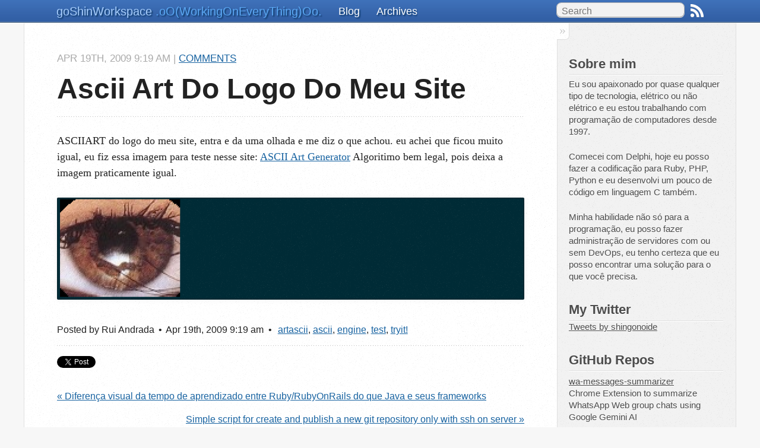

--- FILE ---
content_type: text/html; charset=utf-8
request_url: https://shingonoide.dev/blog/2009/04/19/ascii-art-do-logo-do-meu-site/
body_size: 323594
content:

<!DOCTYPE html>
<!--[if IEMobile 7 ]><html class="no-js iem7"><![endif]-->
<!--[if lt IE 9]><html class="no-js lte-ie8"><![endif]-->
<!--[if (gt IE 8)|(gt IEMobile 7)|!(IEMobile)|!(IE)]><!--><html class="no-js" lang="en"><!--<![endif]-->
<head>
  <meta charset="utf-8">
  <title>Ascii Art do logo do meu site - goShinWorkspace</title>
  <meta name="google-site-verification" content="LfpBSQTmwrxPEddvHAFROYtNW9WOsJUjDoZKSimZI0s" />
  <meta name="author" content="Rui Andrada">

  
  <meta name="description" content="ASCIIART do logo do meu site, entra e da uma olhada e me diz o que achou. eu achei que ficou muito igual, eu fiz essa imagem para teste nesse site: &hellip;">
  

  <!-- http://t.co/dKP3o1e -->
  <meta name="HandheldFriendly" content="True">
  <meta name="MobileOptimized" content="320">
  <meta name="viewport" content="width=device-width, initial-scale=1">

  
  <link rel="canonical" href="http://shingonoide.barradev.com/blog/2009/04/19/ascii-art-do-logo-do-meu-site/">
  <link href="/favicon.png" rel="icon">
  <link href="/stylesheets/screen.css" media="screen, projection" rel="stylesheet" type="text/css">
  <link href="/atom.xml" rel="alternate" title="goShinWorkspace" type="application/atom+xml">
  <script src="/javascripts/modernizr-2.0.js"></script>
  <script src="//ajax.googleapis.com/ajax/libs/jquery/1.9.1/jquery.min.js"></script>
  <script>!window.jQuery && document.write(unescape('%3Cscript src="/javascripts/libs/jquery.min.js"%3E%3C/script%3E'))</script>
  <script src="/javascripts/octopress.js" type="text/javascript"></script>
  <!--Fonts from Google"s Web font directory at http://google.com/webfonts -->
<link href="http://fonts.googleapis.com/css?family=PT+Serif:regular,italic,bold,bolditalic" rel="stylesheet" type="text/css">
<link href="http://fonts.googleapis.com/css?family=PT+Sans:regular,italic,bold,bolditalic+Roboto+Montserrat" rel="stylesheet" type="text/css">

  
  <script type="text/javascript">
    var _gaq = _gaq || [];
    _gaq.push(['_setAccount', 'UA-1839749-7']);
    _gaq.push(['_trackPageview']);

    (function() {
      var ga = document.createElement('script'); ga.type = 'text/javascript'; ga.async = true;
      ga.src = ('https:' == document.location.protocol ? 'https://ssl' : 'http://www') + '.google-analytics.com/ga.js';
      var s = document.getElementsByTagName('script')[0]; s.parentNode.insertBefore(ga, s);
    })();
  </script>


</head>

<body   >
  <nav role="navigation"><ul class="subscription" data-subscription="rss">
  <li><a href="/atom.xml" rel="subscribe-rss" title="subscribe via RSS">RSS</a></li>
  
</ul>
  
<form action="http://google.com/search" method="get">
  <fieldset role="search">
    <input type="hidden" name="sitesearch" value="shingonoide.barradev.com">
    <input class="search" type="text" name="q" results="0" placeholder="Search"/>
  </fieldset>
</form>
  
<ul class="main-navigation">
    <li><a href="/">
        <span class="blue_light">
            goShinWorkspace
        </span>
       
           <span class="blue_dark">
             .oO(WorkingOnEveryThing)Oo.
           </span>
       
    </a></li>
  <li><a href="/">Blog</a></li>
  <li><a href="/blog/archives">Archives</a></li>
</ul>

</nav>
  <div id="main">
    <div id="content">
      <div>
<article class="hentry" role="article">
  
  <header>
    
      <h1 class="entry-title">Ascii Art Do Logo Do Meu Site</h1>
    
    
      <p class="meta">
        




<time class='entry-date' datetime='2009-04-19T09:19:00+00:00'><span class='date'><span class='date-month'>Apr</span> <span class='date-day'>19</span><span class='date-suffix'>th</span>, <span class='date-year'>2009</span></span> <span class='time'>9:19 am</span></time>
        
         | <a href="#disqus_thread">Comments</a>
        
      </p>
    
  </header>


<div class="entry-content"><p>ASCIIART do logo do meu site, entra e da uma olhada e me diz o que achou. eu achei que ficou muito igual, eu fiz essa imagem para teste nesse site: <a href="http://ascii.mastervb.net/">ASCII Art Generator</a>
Algoritimo bem legal, pois deixa a imagem praticamente igual.</p>

<pre style="font: 4px/2px monospace;"><span style="color: #000000;"></span><span style="color: #000000;">#</span><span style="color: #000000;">#</span><span style="color: #000000;">#</span><span style="color: #000000;">#</span><span style="color: #000000;">#</span><span style="color: #000000;">#</span><span style="color: #000000;">#</span><span style="color: #000000;">#</span><span style="color: #000000;">#</span><span style="color: #000000;">#</span><span style="color: #000000;">#</span><span style="color: #000000;">#</span><span style="color: #000000;">#</span><span style="color: #e8b08d;">#</span><span style="color: #edb594;">#</span><span style="color: #e7af8c;">#</span><span style="color: #edb68f;">#</span><span style="color: #f4bd94;">#</span><span style="color: #f4ba95;">#</span><span style="color: #e4aa85;">#</span><span style="color: #e7aa8b;">#</span><span style="color: #f9bc9d;">#</span><span style="color: #f1b495;">#</span><span style="color: #e5a889;">#</span><span style="color: #f2b795;">#</span><span style="color: #e4ac89;">#</span><span style="color: #f3bb96;">#</span><span style="color: #e5b18a;">#</span><span style="color: #e8b48f;">#</span><span style="color: #daa883;">#</span><span style="color: #e5b591;">#</span><span style="color: #e1af8c;">#</span><span style="color: #f3bc9d;">#</span><span style="color: #d9a082;">#</span><span style="color: #dfa786;">#</span><span style="color: #e3ab8a;">#</span><span style="color: #dba382;">#</span><span style="color: #e2aa89;">#</span><span style="color: #d1987a;">#</span><span style="color: #d59c7e;">#</span><span style="color: #cd9177;">#</span><span style="color: #d0947a;">#</span><span style="color: #d69a80;">#</span><span style="color: #e2a68a;">#</span><span style="color: #e0a488;">#</span><span style="color: #e6ab8b;">#</span><span style="color: #e5a987;">#</span><span style="color: #eeb290;">#</span><span style="color: #efb494;">#</span><span style="color: #e5aa8c;">#</span><span style="color: #ebb090;">#</span><span style="color: #e7ac8a;">#</span><span style="color: #d69b79;">#</span><span style="color: #e1a782;">#</span><span style="color: #e5ab85;">#</span><span style="color: #d19771;">#</span><span style="color: #daa07b;">#</span><span style="color: #d39974;">#</span><span style="color: #d8a07f;">#</span><span style="color: #d8a07f;">#</span><span style="color: #d49b7e;">#</span><span style="color: #d39a7d;">#</span><span style="color: #cd957c;">#</span><span style="color: #d8a087;">#</span><span style="color: #dda78d;">#</span><span style="color: #e2ac90;">#</span><span style="color: #dca684;">#</span><span style="color: #e1ab87;">#</span><span style="color: #dea47f;">#</span><span style="color: #cf9472;">#</span><span style="color: #e2a384;">#</span><span style="color: #cf8f73;">#</span><span style="color: #cd8d71;">#</span><span style="color: #d09172;">#</span><span style="color: #d49778;">#</span><span style="color: #d29674;">#</span><span style="color: #e9ae90;">#</span><span style="color: #e7ab8f;">#</span><span style="color: #d99f89;">#</span><span style="color: #b07563;">#</span><span style="color: #c3887a;">#</span><span style="color: #e3aa99;">#</span><span style="color: #c99679;">#</span><span style="color: #d5a881;">#</span><span style="color: #d9ac82;">#</span><span style="color: #d4a97c;">#</span><span style="color: #daab81;">#</span><span style="color: #dead85;">#</span><span style="color: #e3a888;">#</span><span style="color: #e9aa89;">#</span><span style="color: #db9979;">#</span><span style="color: #de9978;">#</span><span style="color: #000000;">#</span><span style="color: #000000;">#</span><span style="color: #000000;">#</span><span style="color: #000000;">#</span><span style="color: #000000;">#</span><span style="color: #000000;">#</span><span style="color: #000000;">#</span><span style="color: #000000;">#</span><span style="color: #000000;">#
</span><span style="color: #000000;">#</span><span style="color: #000000;">#</span><span style="color: #000000;">#</span><span style="color: #000000;">#</span><span style="color: #000000;">#</span><span style="color: #000000;">#</span><span style="color: #000000;">#</span><span style="color: #000000;">#</span><span style="color: #000000;">#</span><span style="color: #000000;">#</span><span style="color: #000000;">#</span><span style="color: #edb590;">#</span><span style="color: #f4bc99;">#</span><span style="color: #f3bb98;">#</span><span style="color: #f0b897;">#</span><span style="color: #daa27f;">#</span><span style="color: #e9b28b;">#</span><span style="color: #e3ac85;">#</span><span style="color: #e6ac87;">#</span><span style="color: #e2a785;">#</span><span style="color: #f0b595;">#</span><span style="color: #e7ac8c;">#</span><span style="color: #e6a98a;">#</span><span style="color: #eeb393;">#</span><span style="color: #e2a785;">#</span><span style="color: #e0a885;">#</span><span style="color: #d49e78;">#</span><span style="color: #d9a37d;">#</span><span style="color: #e2ae89;">#</span><span style="color: #e8b691;">#</span><span style="color: #dba986;">#</span><span style="color: #d9a784;">#</span><span style="color: #e7b18f;">#</span><span style="color: #ebb392;">#</span><span style="color: #d49c7b;">#</span><span style="color: #d8a07d;">#</span><span style="color: #e2aa87;">#</span><span style="color: #e6ae8b;">#</span><span style="color: #e5ad8c;">#</span><span style="color: #dfa688;">#</span><span style="color: #e1a589;">#</span><span style="color: #dca084;">#</span><span style="color: #d69a7e;">#</span><span style="color: #d69b7d;">#</span><span style="color: #d09577;">#</span><span style="color: #ce9371;">#</span><span style="color: #d59975;">#</span><span style="color: #e0a480;">#</span><span style="color: #e1a686;">#</span><span style="color: #e5aa8c;">#</span><span style="color: #dba080;">#</span><span style="color: #e0a585;">#</span><span style="color: #dfa381;">#</span><span style="color: #d89e79;">#</span><span style="color: #d39773;">#</span><span style="color: #dda37e;">#</span><span style="color: #dda17d;">#</span><span style="color: #dca17f;">#</span><span style="color: #d09575;">#</span><span style="color: #d89f81;">#</span><span style="color: #c68a6e;">#</span><span style="color: #d89f82;">#</span><span style="color: #ca9176;">#</span><span style="color: #e1a990;">#</span><span style="color: #daa488;">#</span><span style="color: #d8a384;">#</span><span style="color: #daa384;">#</span><span style="color: #e7b18f;">#</span><span style="color: #e0a885;">#</span><span style="color: #d79c7c;">#</span><span style="color: #dc9f80;">#</span><span style="color: #dda083;">#</span><span style="color: #eaad90;">#</span><span style="color: #dfa285;">#</span><span style="color: #e6a98c;">#</span><span style="color: #d79c7e;">#</span><span style="color: #eeb296;">#</span><span style="color: #f2b99e;">#</span><span style="color: #975d45;">#</span><span style="color: #b07662;">#</span><span style="color: #f0b5a3;">#</span><span style="color: #f0b7a3;">#</span><span style="color: #e2ac90;">#</span><span style="color: #dcac88;">#</span><span style="color: #d9aa80;">#</span><span style="color: #d9aa7e;">#</span><span style="color: #daa980;">#</span><span style="color: #dca680;">#</span><span style="color: #eeb391;">#</span><span style="color: #cd8e6f;">#</span><span style="color: #da9878;">#</span><span style="color: #e3a181;">#</span><span style="color: #da9979;">#</span><span style="color: #915231;">#</span><span style="color: #000000;">#</span><span style="color: #000000;">#</span><span style="color: #000000;">#</span><span style="color: #000000;">#</span><span style="color: #000000;">#</span><span style="color: #000000;">#</span><span style="color: #000000;">#
</span><span style="color: #000000;">#</span><span style="color: #000000;">#########</span><span style="color: #ebb38e;">#</span><span style="color: #e5ad88;">#</span><span style="color: #e9b18e;">#</span><span style="color: #e7af8c;">#</span><span style="color: #e1a988;">#</span><span style="color: #e3ab88;">#</span><span style="color: #e7af8a;">#</span><span style="color: #dca47f;">#</span><span style="color: #e7af8a;">#</span><span style="color: #eab28f;">#</span><span style="color: #e0a887;">#</span><span style="color: #dfa688;">#</span><span style="color: #d49979;">#</span><span style="color: #d59d7c;">#</span><span style="color: #e7af8c;">#</span><span style="color: #dea683;">#</span><span style="color: #dea882;">#</span><span style="color: #f3bd97;">#</span><span style="color: #eeba95;">#</span><span style="color: #ebb792;">#</span><span style="color: #e4af8d;">#</span><span style="color: #e7b290;">#</span><span style="color: #dda783;">#</span><span style="color: #e2ac86;">#</span><span style="color: #daa47e;">#</span><span style="color: #dba57f;">#</span><span style="color: #dfa983;">#</span><span style="color: #dda781;">#</span><span style="color: #d9a37f;">#</span><span style="color: #e1ab87;">#</span><span style="color: #e5ad8c;">#</span><span style="color: #dca483;">#</span><span style="color: #d79f7e;">#</span><span style="color: #d29a77;">#</span><span style="color: #d8a07d;">#</span><span style="color: #c9926b;">#</span><span style="color: #d69c74;">#</span><span style="color: #d69c76;">#</span><span style="color: #e1a583;">#</span><span style="color: #dc9f80;">#</span><span style="color: #d29576;">#</span><span style="color: #dfa283;">#</span><span style="color: #f8b998;">#</span><span style="color: #db9f7d;">#</span><span style="color: #d89978;">#</span><span style="color: #c58967;">#</span><span style="color: #ce8f6e;">#</span><span style="color: #bd8061;">#</span><span style="color: #d89b7c;">#</span><span style="color: #d79c7e;">#</span><span style="color: #d09377;">#</span><span style="color: #d89c80;">#</span><span style="color: #db9f85;">#</span><span style="color: #d0977c;">#</span><span style="color: #d0997b;">#</span><span style="color: #d7a282;">#</span><span style="color: #d19a7c;">#</span><span style="color: #dea789;">#</span><span style="color: #e1aa8c;">#</span><span style="color: #dfa688;">#</span><span style="color: #eab291;">#</span><span style="color: #e7ac8c;">#</span><span style="color: #d89d7d;">#</span><span style="color: #e1a688;">#</span><span style="color: #e5a98f;">#</span><span style="color: #daa088;">#</span><span style="color: #f6bca4;">#</span><span style="color: #9b634a;">#</span><span style="color: #864e33;">#</span><span style="color: #d1997e;">#</span><span style="color: #ecb29a;">#</span><span style="color: #daa088;">#</span><span style="color: #d9a284;">#</span><span style="color: #d8a381;">#</span><span style="color: #d8a47d;">#</span><span style="color: #dda880;">#</span><span style="color: #dda67f;">#</span><span style="color: #cc926d;">#</span><span style="color: #cf9371;">#</span><span style="color: #dd9e7f;">#</span><span style="color: #c18064;">#</span><span style="color: #de9e83;">#</span><span style="color: #b3775b;">#</span><span style="color: #ce9577;">#</span><span style="color: #dda888;">#</span><span style="color: #000000;">######
</span><span style="color: #000000;">#</span><span style="color: #000000;">########</span><span style="color: #ecb58e;">#</span><span style="color: #f6be99;">#</span><span style="color: #ebb38e;">#</span><span style="color: #edb592;">#</span><span style="color: #e9b18e;">#</span><span style="color: #e3ab8a;">#</span><span style="color: #e9b190;">#</span><span style="color: #e9b18e;">#</span><span style="color: #f8c09b;">#</span><span style="color: #e9b18e;">#</span><span style="color: #daa281;">#</span><span style="color: #ecb395;">#</span><span style="color: #d89f81;">#</span><span style="color: #e9b190;">#</span><span style="color: #dea685;">#</span><span style="color: #e1a986;">#</span><span style="color: #dba380;">#</span><span style="color: #e5af89;">#</span><span style="color: #dfa983;">#</span><span style="color: #e0aa86;">#</span><span style="color: #dca682;">#</span><span style="color: #edb697;">#</span><span style="color: #e1ab89;">#</span><span style="color: #d7a17d;">#</span><span style="color: #e1ab85;">#</span><span style="color: #e5af89;">#</span><span style="color: #edb890;">#</span><span style="color: #dda880;">#</span><span style="color: #ce9971;">#</span><span style="color: #dba57f;">#</span><span style="color: #e2ac86;">#</span><span style="color: #d59d7a;">#</span><span style="color: #dda582;">#</span><span style="color: #d59d7a;">#</span><span style="color: #e2aa85;">#</span><span style="color: #dda580;">#</span><span style="color: #d7a077;">#</span><span style="color: #d99f77;">#</span><span style="color: #d59b73;">#</span><span style="color: #c38765;">#</span><span style="color: #e2a586;">#</span><span style="color: #dc9f80;">#</span><span style="color: #c28566;">#</span><span style="color: #d29374;">#</span><span style="color: #cd9071;">#</span><span style="color: #bd7e5f;">#</span><span style="color: #b37657;">#</span><span style="color: #cb8b6f;">#</span><span style="color: #a4674a;">#</span><span style="color: #db9e81;">#</span><span style="color: #c88b6f;">#</span><span style="color: #e7aa8e;">#</span><span style="color: #d3967a;">#</span><span style="color: #e5a78e;">#</span><span style="color: #dea286;">#</span><span style="color: #dda785;">#</span><span style="color: #cc9674;">#</span><span style="color: #d39c7e;">#</span><span style="color: #d39b80;">#</span><span style="color: #d8a085;">#</span><span style="color: #d29b7d;">#</span><span style="color: #ce9778;">#</span><span style="color: #e2ac8a;">#</span><span style="color: #d59f7d;">#</span><span style="color: #d7a082;">#</span><span style="color: #d49c83;">#</span><span style="color: #dda58e;">#</span><span style="color: #955c48;">#</span><span style="color: #986049;">#</span><span style="color: #f8c0a5;">#</span><span style="color: #e7b092;">#</span><span style="color: #d39a7d;">#</span><span style="color: #e4ab8d;">#</span><span style="color: #e1a88a;">#</span><span style="color: #ebb392;">#</span><span style="color: #dba07e;">#</span><span style="color: #cf936f;">#</span><span style="color: #f2b390;">#</span><span style="color: #dd9e7b;">#</span><span style="color: #d99a7b;">#</span><span style="color: #be7e62;">#</span><span style="color: #b5775e;">#</span><span style="color: #a1654d;">#</span><span style="color: #b57d64;">#</span><span style="color: #f1bea1;">#</span><span style="color: #cd9c7c;">#</span><span style="color: #cb9d7b;">#</span><span style="color: #000000;">#####
</span><span style="color: #000000;">#</span><span style="color: #000000;">######</span><span style="color: #f3bb96;">#</span><span style="color: #f1b994;">#</span><span style="color: #efb792;">#</span><span style="color: #e7af8a;">#</span><span style="color: #e6ae89;">#</span><span style="color: #ebb390;">#</span><span style="color: #eab28f;">#</span><span style="color: #f7bf9e;">#</span><span style="color: #ecb493;">#</span><span style="color: #e2aa87;">#</span><span style="color: #dfa784;">#</span><span style="color: #e9b391;">#</span><span style="color: #e7b18f;">#</span><span style="color: #dea788;">#</span><span style="color: #ebb495;">#</span><span style="color: #e0aa88;">#</span><span style="color: #dda785;">#</span><span style="color: #eab28f;">#</span><span style="color: #dfa784;">#</span><span style="color: #d79f7a;">#</span><span style="color: #daa27d;">#</span><span style="color: #eab28f;">#</span><span style="color: #d9a17e;">#</span><span style="color: #dba284;">#</span><span style="color: #dda584;">#</span><span style="color: #eab490;">#</span><span style="color: #deaa83;">#</span><span style="color: #e6b28b;">#</span><span style="color: #dda982;">#</span><span style="color: #d8a37b;">#</span><span style="color: #dca77f;">#</span><span style="color: #d49f77;">#</span><span style="color: #d29c76;">#</span><span style="color: #d8a07d;">#</span><span style="color: #dca481;">#</span><span style="color: #d79f7c;">#</span><span style="color: #cf9772;">#</span><span style="color: #d39974;">#</span><span style="color: #c98f67;">#</span><span style="color: #daa078;">#</span><span style="color: #d59b73;">#</span><span style="color: #d69c77;">#</span><span style="color: #cb906e;">#</span><span style="color: #da9f7f;">#</span><span style="color: #dba080;">#</span><span style="color: #d19475;">#</span><span style="color: #f5ba9c;">#</span><span style="color: #a36649;">#</span><span style="color: #be8365;">#</span><span style="color: #f1b498;">#</span><span style="color: #985c40;">#</span><span style="color: #db9f83;">#</span><span style="color: #e2a68c;">#</span><span style="color: #cf9178;">#</span><span style="color: #b87a61;">#</span><span style="color: #cd9074;">#</span><span style="color: #d4997b;">#</span><span style="color: #cc9471;">#</span><span style="color: #daa281;">#</span><span style="color: #d69d80;">#</span><span style="color: #d69d82;">#</span><span style="color: #d19980;">#</span><span style="color: #d59d82;">#</span><span style="color: #dba486;">#</span><span style="color: #d9a484;">#</span><span style="color: #d29d7d;">#</span><span style="color: #c79175;">#</span><span style="color: #d09a82;">#</span><span style="color: #935c47;">#</span><span style="color: #ad7661;">#</span><span style="color: #ebb59d;">#</span><span style="color: #d6a084;">#</span><span style="color: #d09b7b;">#</span><span style="color: #e0aa86;">#</span><span style="color: #dda582;">#</span><span style="color: #e2a787;">#</span><span style="color: #dd9d81;">#</span><span style="color: #dc9b7d;">#</span><span style="color: #e9a689;">#</span><span style="color: #de9978;">#</span><span style="color: #cd8b69;">#</span><span style="color: #c48365;">#</span><span style="color: #ba7d61;">#</span><span style="color: #c18771;">#</span><span style="color: #602915;">#</span><span style="color: #ba8772;">#</span><span style="color: #cb9c82;">#</span><span style="color: #c49776;">#</span><span style="color: #d7ab88;">#</span><span style="color: #d3a583;">#</span><span style="color: #e1b08f;">#</span><span style="color: #000000;">###
</span><span style="color: #000000;">#</span><span style="color: #000000;">#####</span><span style="color: #eeb691;">#</span><span style="color: #e0a883;">#</span><span style="color: #f1b994;">#</span><span style="color: #eab28d;">#</span><span style="color: #e8b08b;">##</span><span style="color: #ebb390;">#</span><span style="color: #edb592;">#</span><span style="color: #edb594;">#</span><span style="color: #e0a887;">#</span><span style="color: #e4ac89;">#</span><span style="color: #e5ad8a;">#</span><span style="color: #ebb392;">#</span><span style="color: #d9a381;">#</span><span style="color: #e7b091;">#</span><span style="color: #e8b290;">#</span><span style="color: #e0aa88;">#</span><span style="color: #e8b28e;">#</span><span style="color: #e0a885;">#</span><span style="color: #ebb390;">#</span><span style="color: #dba37e;">#</span><span style="color: #e4aa85;">#</span><span style="color: #dba07e;">#</span><span style="color: #ebae8f;">#</span><span style="color: #e6a98c;">#</span><span style="color: #da9f81;">#</span><span style="color: #cd9677;">#</span><span style="color: #d9a482;">#</span><span style="color: #ce9977;">#</span><span style="color: #d6a07c;">#</span><span style="color: #daa47e;">#</span><span style="color: #ce9671;">#</span><span style="color: #dea681;">#</span><span style="color: #d9a17c;">#</span><span style="color: #d09573;">#</span><span style="color: #d39878;">#</span><span style="color: #d89d7d;">#</span><span style="color: #d19674;">#</span><span style="color: #dba07e;">#</span><span style="color: #cd936e;">#</span><span style="color: #d49873;">#</span><span style="color: #c58b65;">#</span><span style="color: #e4aa85;">#</span><span style="color: #e1a986;">#</span><span style="color: #ca926f;">#</span><span style="color: #d8a07f;">#</span><span style="color: #d49b7d;">#</span><span style="color: #cb9275;">#</span><span style="color: #763d20;">#</span><span style="color: #c88f74;">#</span><span style="color: #c0876c;">#</span><span style="color: #92593e;">#</span><span style="color: #dca28a;">#</span><span style="color: #d0977c;">#</span><span style="color: #a86c52;">#</span><span style="color: #d79b81;">#</span><span style="color: #dfa387;">#</span><span style="color: #dca183;">#</span><span style="color: #e0a585;">#</span><span style="color: #da9f7f;">#</span><span style="color: #dea385;">#</span><span style="color: #e8af92;">#</span><span style="color: #dca388;">#</span><span style="color: #e1a98e;">#</span><span style="color: #ca947a;">#</span><span style="color: #d59f85;">#</span><span style="color: #e0ad92;">#</span><span style="color: #dba88d;">#</span><span style="color: #98644c;">#</span><span style="color: #713d25;">#</span><span style="color: #dea890;">#</span><span style="color: #ca947a;">#</span><span style="color: #dea88c;">#</span><span style="color: #dea989;">#</span><span style="color: #c9936f;">#</span><span style="color: #daa27d;">#</span><span style="color: #ca8d70;">#</span><span style="color: #c7856b;">#</span><span style="color: #c78168;">#</span><span style="color: #cc846b;">#</span><span style="color: #d58e72;">#</span><span style="color: #cc876a;">#</span><span style="color: #b7775b;">#</span><span style="color: #cf9379;">#</span><span style="color: #8e5542;">#</span><span style="color: #794633;">#</span><span style="color: #e6b6a2;">#</span><span style="color: #d9ab93;">#</span><span style="color: #e9be9e;">#</span><span style="color: #d8ac89;">#</span><span style="color: #daac8b;">#</span><span style="color: #d4a383;">#</span><span style="color: #e1b092;">#</span><span style="color: #000000;">##
</span><span style="color: #000000;">#</span><span style="color: #000000;">####</span><span style="color: #f0b691;">#</span><span style="color: #f0b691;">#</span><span style="color: #f8be99;">#</span><span style="color: #f1b792;">#</span><span style="color: #eab08b;">#</span><span style="color: #eeb391;">#</span><span style="color: #ebb08e;">#</span><span style="color: #edb292;">#</span><span style="color: #f2b797;">#</span><span style="color: #e3a888;">#</span><span style="color: #e9ae8e;">#</span><span style="color: #d99e7c;">#</span><span style="color: #da9f7d;">#</span><span style="color: #e8ad8d;">#</span><span style="color: #e6ae8d;">#</span><span style="color: #d9a180;">#</span><span style="color: #eeb695;">#</span><span style="color: #d9a180;">#</span><span style="color: #e0a885;">#</span><span style="color: #e2a785;">#</span><span style="color: #e4aa85;">#</span><span style="color: #d99f7a;">#</span><span style="color: #eaae8a;">#</span><span style="color: #d79b79;">#</span><span style="color: #e7a889;">#</span><span style="color: #ebab8f;">#</span><span style="color: #dc9f83;">#</span><span style="color: #dda489;">#</span><span style="color: #ce967b;">#</span><span style="color: #cc9577;">#</span><span style="color: #ce9577;">#</span><span style="color: #d8a07f;">#</span><span style="color: #d89d7d;">#</span><span style="color: #d09575;">#</span><span style="color: #c38868;">#</span><span style="color: #cf9275;">#</span><span style="color: #d29578;">#</span><span style="color: #c4876b;">#</span><span style="color: #d5987b;">#</span><span style="color: #c88b6e;">#</span><span style="color: #d99c7d;">#</span><span style="color: #d29372;">#</span><span style="color: #d79b77;">#</span><span style="color: #d29a75;">#</span><span style="color: #ce9872;">#</span><span style="color: #e6b08c;">#</span><span style="color: #ce9876;">#</span><span style="color: #d29b7c;">#</span><span style="color: #e2ab8d;">#</span><span style="color: #7e482e;">#</span><span style="color: #c08a70;">#</span><span style="color: #e0a88f;">#</span><span style="color: #8a5239;">#</span><span style="color: #dfa790;">#</span><span style="color: #d59d84;">#</span><span style="color: #8d5439;">#</span><span style="color: #c88f74;">#</span><span style="color: #d49b7e;">#</span><span style="color: #d19678;">#</span><span style="color: #d19477;">#</span><span style="color: #d6997c;">#</span><span style="color: #d59879;">#</span><span style="color: #dfa486;">#</span><span style="color: #d9a083;">#</span><span style="color: #d8a085;">#</span><span style="color: #d59e89;">#</span><span style="color: #ca937f;">#</span><span style="color: #c99580;">#</span><span style="color: #8b5742;">#</span><span style="color: #521c04;">#</span><span style="color: #ca947a;">#</span><span style="color: #e8b095;">#</span><span style="color: #cc9479;">#</span><span style="color: #e4ac93;">#</span><span style="color: #ca9277;">#</span><span style="color: #d9a180;">#</span><span style="color: #c68b69;">#</span><span style="color: #af6f54;">#</span><span style="color: #a7634c;">#</span><span style="color: #c77e6b;">#</span><span style="color: #db927f;">#</span><span style="color: #d68e78;">#</span><span style="color: #c8846d;">#</span><span style="color: #a66851;">#</span><span style="color: #885039;">#</span><span style="color: #5e2a15;">#</span><span style="color: #ddad99;">#</span><span style="color: #d8aa93;">#</span><span style="color: #d0a288;">#</span><span style="color: #d9aa8c;">#</span><span style="color: #cb9d7c;">#</span><span style="color: #ddac8e;">#</span><span style="color: #dfac91;">#</span><span style="color: #d8a58a;">#</span><span style="color: #d6a388;">#</span><span style="color: #000000;">#
</span><span style="color: #000000;">#</span><span style="color: #000000;">###</span><span style="color: #f0b691;">#</span><span style="color: #f4ba95;">#</span><span style="color: #f2b893;">#</span><span style="color: #efb590;">#</span><span style="color: #ecb28d;">#</span><span style="color: #f3b994;">#</span><span style="color: #e4a987;">#</span><span style="color: #ecb18f;">#</span><span style="color: #f0b595;">#</span><span style="color: #e7ac8c;">#</span><span style="color: #dda282;">#</span><span style="color: #e2a787;">#</span><span style="color: #dfa482;">#</span><span style="color: #ebb08e;">#</span><span style="color: #dfa283;">#</span><span style="color: #ecb191;">#</span><span style="color: #e4a989;">#</span><span style="color: #dba07e;">#</span><span style="color: #dea381;">#</span><span style="color: #e3a886;">#</span><span style="color: #d69c77;">#</span><span style="color: #e0a480;">#</span><span style="color: #d79b77;">#</span><span style="color: #d59675;">#</span><span style="color: #e2a384;">#</span><span style="color: #da9a7e;">#</span><span style="color: #c7856b;">#</span><span style="color: #9c5c43;">#</span><span style="color: #c38973;">#</span><span style="color: #c08871;">#</span><span style="color: #dda38b;">#</span><span style="color: #cc9378;">#</span><span style="color: #be8266;">#</span><span style="color: #cf9275;">#</span><span style="color: #d99c80;">#</span><span style="color: #cd8d72;">#</span><span style="color: #be7e63;">#</span><span style="color: #c38368;">#</span><span style="color: #d4927a;">#</span><span style="color: #d6967d;">#</span><span style="color: #d49278;">#</span><span style="color: #ca8a6e;">#</span><span style="color: #d08f73;">#</span><span style="color: #d99c7d;">#</span><span style="color: #c98f6a;">#</span><span style="color: #ce9872;">#</span><span style="color: #c58f6b;">#</span><span style="color: #c28d6b;">#</span><span style="color: #cd9879;">#</span><span style="color: #daa488;">#</span><span style="color: #845038;">#</span><span style="color: #9b6751;">#</span><span style="color: #d49d88;">#</span><span style="color: #763f2a;">#</span><span style="color: #cd9681;">#</span><span style="color: #c8927a;">#</span><span style="color: #824a31;">#</span><span style="color: #cd957a;">#</span><span style="color: #d2997c;">#</span><span style="color: #d09478;">#</span><span style="color: #d39378;">#</span><span style="color: #cc8c71;">#</span><span style="color: #dd9e7f;">#</span><span style="color: #d6997a;">#</span><span style="color: #d4987c;">#</span><span style="color: #bc826a;">#</span><span style="color: #cd9481;">#</span><span style="color: #ce9687;">#</span><span style="color: #773f30;">#</span><span style="color: #511c0a;">#</span><span style="color: #a06954;">#</span><span style="color: #e1ab91;">#</span><span style="color: #c28a6f;">#</span><span style="color: #dda58a;">#</span><span style="color: #c89079;">#</span><span style="color: #c1876f;">#</span><span style="color: #b67d60;">#</span><span style="color: #af7357;">#</span><span style="color: #cd8d74;">#</span><span style="color: #b2705a;">#</span><span style="color: #b8715f;">#</span><span style="color: #bc7465;">#</span><span style="color: #af6a5a;">#</span><span style="color: #bf7e6c;">#</span><span style="color: #975d49;">#</span><span style="color: #430c00;">#</span><span style="color: #b5826d;">#</span><span style="color: #e5b59e;">#</span><span style="color: #daab91;">#</span><span style="color: #cc9a7f;">#</span><span style="color: #d9a689;">#</span><span style="color: #d6a084;">#</span><span style="color: #d8a288;">#</span><span style="color: #daa78c;">#</span><span style="color: #e1ab91;">#</span><span style="color: #cc997e;">#</span><span style="color: #d9a389;">#
</span><span style="color: #000000;">#</span><span style="color: #000000;">##</span><span style="color: #edb18f;">#</span><span style="color: #eeb290;">#</span><span style="color: #edb18f;">#</span><span style="color: #e8ac88;">#</span><span style="color: #e4a884;">#</span><span style="color: #efb391;">#</span><span style="color: #edb18f;">##</span><span style="color: #dea280;">#</span><span style="color: #dfa283;">#</span><span style="color: #e4a788;">#</span><span style="color: #dc9f80;">#</span><span style="color: #da9d7e;">#</span><span style="color: #e7ab89;">#</span><span style="color: #ce926e;">#</span><span style="color: #d59675;">#</span><span style="color: #e8ac8a;">#</span><span style="color: #da9e7c;">#</span><span style="color: #dfa381;">#</span><span style="color: #dca07e;">#</span><span style="color: #dfa37f;">#</span><span style="color: #e7ab87;">#</span><span style="color: #da9b78;">#</span><span style="color: #d49574;">#</span><span style="color: #c48363;">#</span><span style="color: #c68569;">#</span><span style="color: #d18f75;">#</span><span style="color: #ad6b55;">#</span><span style="color: #bd7c68;">#</span><span style="color: #dda08e;">#</span><span style="color: #a96e5c;">#</span><span style="color: #bc7f6c;">#</span><span style="color: #c88b76;">#</span><span style="color: #c6886f;">#</span><span style="color: #cc8f73;">#</span><span style="color: #d19178;">#</span><span style="color: #cc8a72;">#</span><span style="color: #be7c64;">#</span><span style="color: #d18f77;">#</span><span style="color: #d28e79;">#</span><span style="color: #aa6850;">#</span><span style="color: #d18d76;">#</span><span style="color: #d39177;">#</span><span style="color: #c8856b;">#</span><span style="color: #bf7f63;">#</span><span style="color: #cb8f6d;">#</span><span style="color: #d19974;">#</span><span style="color: #c68e6d;">#</span><span style="color: #d69f80;">#</span><span style="color: #c38d71;">#</span><span style="color: #c99379;">#</span><span style="color: #834f39;">#</span><span style="color: #87533e;">#</span><span style="color: #e2ab97;">#</span><span style="color: #77402c;">#</span><span style="color: #ce9582;">#</span><span style="color: #be8571;">#</span><span style="color: #935943;">#</span><span style="color: #d69c84;">#</span><span style="color: #d2967c;">#</span><span style="color: #c5896f;">#</span><span style="color: #d8987f;">#</span><span style="color: #cd8d74;">#</span><span style="color: #cc8c71;">#</span><span style="color: #d19478;">#</span><span style="color: #be8268;">#</span><span style="color: #bb816b;">#</span><span style="color: #9b6251;">#</span><span style="color: #6a3225;">#</span><span style="color: #5a2215;">#</span><span style="color: #7d4536;">#</span><span style="color: #c28975;">#</span><span style="color: #daa289;">#</span><span style="color: #cb9179;">#</span><span style="color: #fec4ac;">#</span><span style="color: #cc927c;">#</span><span style="color: #8d533f;">#</span><span style="color: #ae745e;">#</span><span style="color: #bb816b;">#</span><span style="color: #ad6f5a;">#</span><span style="color: #884735;">#</span><span style="color: #ab6959;">#</span><span style="color: #682618;">#</span><span style="color: #b5776a;">#</span><span style="color: #92584c;">#</span><span style="color: #632e1e;">#</span><span style="color: #673723;">#</span><span style="color: #d0a089;">#</span><span style="color: #c49579;">#</span><span style="color: #b38264;">#</span><span style="color: #c28d6e;">#</span><span style="color: #eab196;">#</span><span style="color: #cd9177;">#</span><span style="color: #d69e83;">#</span><span style="color: #dba589;">#</span><span style="color: #dca489;">#</span><span style="color: #dba589;">#</span><span style="color: #d79f84;">#
</span><span style="color: #000000;">#</span><span style="color: #000000;">#</span><span style="color: #dda17f;">#</span><span style="color: #ecb08e;">#</span><span style="color: #dfa381;">#</span><span style="color: #f4b896;">#</span><span style="color: #f8bc98;">#</span><span style="color: #e8ac88;">#</span><span style="color: #e4a886;">#</span><span style="color: #e2a684;">#</span><span style="color: #e8ac8a;">#</span><span style="color: #e7ab89;">#</span><span style="color: #e9ac8d;">#</span><span style="color: #dfa283;">#</span><span style="color: #e4a788;">#</span><span style="color: #e7aa8b;">#</span><span style="color: #dfa07f;">#</span><span style="color: #ebac89;">#</span><span style="color: #d99a79;">#</span><span style="color: #da9b7a;">#</span><span style="color: #dc9d7c;">#</span><span style="color: #da9b7a;">#</span><span style="color: #dc9d7c;">#</span><span style="color: #da9b78;">#</span><span style="color: #c98a69;">#</span><span style="color: #da9b7a;">#</span><span style="color: #cc8d6e;">#</span><span style="color: #ca8a6e;">#</span><span style="color: #c6866b;">#</span><span style="color: #c1806a;">#</span><span style="color: #975644;">#</span><span style="color: #9c5d4c;">#</span><span style="color: #e0a595;">#</span><span style="color: #8e5544;">#</span><span style="color: #894e3c;">#</span><span style="color: #cb8e79;">#</span><span style="color: #c1856d;">#</span><span style="color: #cf9178;">#</span><span style="color: #cd8d74;">#</span><span style="color: #c07e66;">#</span><span style="color: #cd8b73;">#</span><span style="color: #cb8971;">#</span><span style="color: #c8846f;">#</span><span style="color: #86442e;">#</span><span style="color: #ca866f;">#</span><span style="color: #c28068;">#</span><span style="color: #c48069;">#</span><span style="color: #c48367;">#</span><span style="color: #bd8061;">#</span><span style="color: #c68b6b;">#</span><span style="color: #c08567;">#</span><span style="color: #be856a;">#</span><span style="color: #be866d;">#</span><span style="color: #c68f7a;">#</span><span style="color: #723b27;">#</span><span style="color: #7d4836;">#</span><span style="color: #c89081;">#</span><span style="color: #784031;">#</span><span style="color: #cb9281;">#</span><span style="color: #9f6655;">#</span><span style="color: #985d4b;">#</span><span style="color: #d99f8b;">#</span><span style="color: #be816c;">#</span><span style="color: #c4866f;">#</span><span style="color: #c58770;">#</span><span style="color: #d79680;">#</span><span style="color: #cf917a;">#</span><span style="color: #ae705b;">#</span><span style="color: #b57865;">#</span><span style="color: #713624;">#</span><span style="color: #72382a;">#</span><span style="color: #885043;">#</span><span style="color: #642b20;">#</span><span style="color: #9f675a;">#</span><span style="color: #e8b09f;">#</span><span style="color: #c9907d;">#</span><span style="color: #c18874;">#</span><span style="color: #a16753;">#</span><span style="color: #8c523e;">#</span><span style="color: #935846;">#</span><span style="color: #6f3625;">#</span><span style="color: #6a3120;">#</span><span style="color: #622717;">#</span><span style="color: #b67869;">#</span><span style="color: #ab7062;">#</span><span style="color: #b4786d;">#</span><span style="color: #874e45;">#</span><span style="color: #824e43;">#</span><span style="color: #552416;">#</span><span style="color: #9c6d5b;">#</span><span style="color: #e0b298;">#</span><span style="color: #d2a385;">#</span><span style="color: #c89373;">#</span><span style="color: #eeb597;">#</span><span style="color: #e8a88f;">#</span><span style="color: #e6a68d;">#</span><span style="color: #e1a88b;">#</span><span style="color: #d29b7c;">#</span><span style="color: #d59e7f;">#</span><span style="color: #ce9778;">#</span><span style="color: #d69f80;">#
</span><span style="color: #000000;">#</span><span style="color: #eeb28e;">#</span><span style="color: #e8ac8a;">#</span><span style="color: #eeb290;">#</span><span style="color: #f1b593;">#</span><span style="color: #e9ad8b;">#</span><span style="color: #d79b79;">#</span><span style="color: #f5b997;">#</span><span style="color: #ecb08e;">#</span><span style="color: #e3a785;">#</span><span style="color: #f0b394;">#</span><span style="color: #e7aa8b;">#</span><span style="color: #e2a586;">#</span><span style="color: #e1a485;">#</span><span style="color: #d6997a;">#</span><span style="color: #d59879;">#</span><span style="color: #d59675;">#</span><span style="color: #dd9e7d;">##</span><span style="color: #d49574;">#</span><span style="color: #d29173;">#</span><span style="color: #cf8e70;">#</span><span style="color: #d39274;">#</span><span style="color: #cd8c6c;">#</span><span style="color: #c07f61;">#</span><span style="color: #ad6e4f;">#</span><span style="color: #ac6c50;">#</span><span style="color: #a4664d;">#</span><span style="color: #d69883;">#</span><span style="color: #ad705e;">#</span><span style="color: #86483b;">#</span><span style="color: #8c5143;">#</span><span style="color: #ba8275;">#</span><span style="color: #895142;">#</span><span style="color: #935a47;">#</span><span style="color: #c68d79;">#</span><span style="color: #be846e;">#</span><span style="color: #b87c64;">#</span><span style="color: #ba7c63;">#</span><span style="color: #cc8c73;">#</span><span style="color: #c3826c;">#</span><span style="color: #c88771;">#</span><span style="color: #c7856f;">#</span><span style="color: #9a5943;">#</span><span style="color: #c3816b;">#</span><span style="color: #bc7c63;">#</span><span style="color: #b9775f;">#</span><span style="color: #c38368;">#</span><span style="color: #c28267;">#</span><span style="color: #cb8e72;">#</span><span style="color: #c1836a;">#</span><span style="color: #c0836e;">#</span><span style="color: #bc816f;">#</span><span style="color: #d19887;">#</span><span style="color: #602819;">#</span><span style="color: #c28a7d;">#</span><span style="color: #be857a;">#</span><span style="color: #70372c;">#</span><span style="color: #b47a6e;">#</span><span style="color: #b57b6f;">#</span><span style="color: #9b6052;">#</span><span style="color: #d89a8b;">#</span><span style="color: #ab6c5b;">#</span><span style="color: #c58875;">##</span><span style="color: #b87e6a;">#</span><span style="color: #a66b5b;">#</span><span style="color: #9f6456;">#</span><span style="color: #60261a;">#</span><span style="color: #7a4136;">#</span><span style="color: #a26a5d;">#</span><span style="color: #440f01;">#</span><span style="color: #8e594b;">#</span><span style="color: #c38e80;">#</span><span style="color: #ba8478;">#</span><span style="color: #864d42;">#</span><span style="color: #6c3427;">#</span><span style="color: #6b3123;">#</span><span style="color: #814835;">#</span><span style="color: #612918;">#</span><span style="color: #8c5348;">#</span><span style="color: #d49b92;">#</span><span style="color: #b1796c;">#</span><span style="color: #b37b6e;">#</span><span style="color: #976155;">#</span><span style="color: #784439;">#</span><span style="color: #87554e;">#</span><span style="color: #5b2a23;">#</span><span style="color: #5f3124;">#</span><span style="color: #d8ab98;">#</span><span style="color: #cea086;">#</span><span style="color: #c39272;">#</span><span style="color: #e2ab8c;">#</span><span style="color: #d3987a;">#</span><span style="color: #ab6951;">#</span><span style="color: #c28068;">#</span><span style="color: #d29779;">#</span><span style="color: #d9a180;">#</span><span style="color: #d39b78;">#</span><span style="color: #d8a07d;">#</span><span style="color: #d49c79;">#
</span><span style="color: #dda17d;">#</span><span style="color: #e8ac88;">#</span><span style="color: #e7ab89;">#</span><span style="color: #dca07e;">#</span><span style="color: #eaae8c;">#</span><span style="color: #dda17f;">#</span><span style="color: #e5a987;">#</span><span style="color: #d59977;">##</span><span style="color: #e4a886;">#</span><span style="color: #d6997a;">#</span><span style="color: #e8ab8c;">#</span><span style="color: #c48768;">#</span><span style="color: #d39677;">#</span><span style="color: #d79a7b;">#</span><span style="color: #dea182;">#</span><span style="color: #cc8f70;">#</span><span style="color: #d59677;">#</span><span style="color: #c18263;">#</span><span style="color: #ce8f70;">#</span><span style="color: #d59478;">#</span><span style="color: #c58468;">#</span><span style="color: #d18e73;">#</span><span style="color: #d69579;">#</span><span style="color: #cb8a6e;">#</span><span style="color: #c18166;">#</span><span style="color: #a3654e;">#</span><span style="color: #9c5f4a;">#</span><span style="color: #6c3121;">#</span><span style="color: #71372b;">#</span><span style="color: #7f463d;">#</span><span style="color: #814a43;">#</span><span style="color: #a26e63;">#</span><span style="color: #7b4a3c;">#</span><span style="color: #7a4638;">#</span><span style="color: #c79280;">#</span><span style="color: #a8715d;">#</span><span style="color: #b67e67;">#</span><span style="color: #c68c76;">#</span><span style="color: #c78a75;">#</span><span style="color: #b97c67;">#</span><span style="color: #be816e;">#</span><span style="color: #b37462;">#</span><span style="color: #733623;">#</span><span style="color: #c78876;">#</span><span style="color: #a56853;">#</span><span style="color: #9f624d;">#</span><span style="color: #bd806b;">#</span><span style="color: #b1735e;">#</span><span style="color: #b77a65;">#</span><span style="color: #a16451;">#</span><span style="color: #b07565;">#</span><span style="color: #ca9082;">#</span><span style="color: #ba8176;">#</span><span style="color: #5d271d;">#</span><span style="color: #bc877f;">#</span><span style="color: #bb867e;">#</span><span style="color: #5b261e;">#</span><span style="color: #824b44;">#</span><span style="color: #a46b62;">#</span><span style="color: #672c24;">#</span><span style="color: #93594e;">#</span><span style="color: #b4786d;">#</span><span style="color: #be8478;">#</span><span style="color: #a87363;">#</span><span style="color: #ab7666;">#</span><span style="color: #7c463c;">#</span><span style="color: #662f28;">#</span><span style="color: #86514b;">#</span><span style="color: #8e5953;">#</span><span style="color: #4b170c;">#</span><span style="color: #784437;">#</span><span style="color: #dca89b;">#</span><span style="color: #c08c81;">#</span><span style="color: #804b45;">#</span><span style="color: #59241e;">#</span><span style="color: #7b4640;">#</span><span style="color: #8c584d;">#</span><span style="color: #5d2818;">#</span><span style="color: #592615;">#</span><span style="color: #501b13;">#</span><span style="color: #a6716b;">#</span><span style="color: #9c675f;">#</span><span style="color: #69372c;">#</span><span style="color: #68382e;">#</span><span style="color: #8a5b53;">#</span><span style="color: #61322c;">#</span><span style="color: #552620;">#</span><span style="color: #693a30;">#</span><span style="color: #c49784;">#</span><span style="color: #c5967c;">#</span><span style="color: #d6a384;">#</span><span style="color: #dda486;">#</span><span style="color: #773a1e;">#</span><span style="color: #d4927c;">#</span><span style="color: #c2816b;">#</span><span style="color: #c18668;">#</span><span style="color: #bd8564;">#</span><span style="color: #c28a67;">#</span><span style="color: #dba380;">#</span><span style="color: #daa27f;">#
</span><span style="color: #e4a582;">#</span><span style="color: #e1a27f;">#</span><span style="color: #edae8b;">#</span><span style="color: #dc9d7a;">#</span><span style="color: #e1a281;">#</span><span style="color: #e4a584;">#</span><span style="color: #e1a281;">#</span><span style="color: #de9f7e;">#</span><span style="color: #e5a687;">#</span><span style="color: #cf9071;">#</span><span style="color: #d99a7b;">##</span><span style="color: #da9b7c;">#</span><span style="color: #d39475;">#</span><span style="color: #cc8d6e;">#</span><span style="color: #c88b6c;">#</span><span style="color: #db9e7f;">#</span><span style="color: #c88b6e;">##</span><span style="color: #de9e82;">#</span><span style="color: #cc8a70;">#</span><span style="color: #d6947a;">#</span><span style="color: #c58369;">#</span><span style="color: #d18f77;">#</span><span style="color: #c6846c;">#</span><span style="color: #c2846d;">#</span><span style="color: #b37663;">#</span><span style="color: #b47b6a;">#</span><span style="color: #6a3428;">#</span><span style="color: #7d4840;">#</span><span style="color: #5c2b26;">#</span><span style="color: #744440;">#</span><span style="color: #784b46;">#</span><span style="color: #673a34;">#</span><span style="color: #55261e;">#</span><span style="color: #b88a7d;">#</span><span style="color: #b58676;">#</span><span style="color: #aa7968;">#</span><span style="color: #ad7a67;">#</span><span style="color: #9c6755;">#</span><span style="color: #ac7463;">#</span><span style="color: #9c6455;">#</span><span style="color: #a16759;">#</span><span style="color: #5e2617;">#</span><span style="color: #ad7365;">#</span><span style="color: #905849;">#</span><span style="color: #844c3d;">#</span><span style="color: #af7766;">#</span><span style="color: #bd8473;">#</span><span style="color: #b87e70;">#</span><span style="color: #a46c5f;">#</span><span style="color: #a26c60;">#</span><span style="color: #a16d62;">#</span><span style="color: #a47269;">#</span><span style="color: #5b2c26;">#</span><span style="color: #875753;">#</span><span style="color: #b88884;">#</span><span style="color: #592925;">#</span><span style="color: #7a4945;">#</span><span style="color: #8c5b56;">#</span><span style="color: #501d19;">#</span><span style="color: #a26d67;">#</span><span style="color: #a56e69;">#</span><span style="color: #825049;">#</span><span style="color: #7c4d43;">#</span><span style="color: #875b52;">#</span><span style="color: #562924;">#</span><span style="color: #734643;">#</span><span style="color: #825250;">#</span><span style="color: #4f1f1d;">#</span><span style="color: #562721;">#</span><span style="color: #c5968e;">#</span><span style="color: #a17069;">#</span><span style="color: #83524b;">#</span><span style="color: #5e2d29;">#</span><span style="color: #61302c;">#</span><span style="color: #91605c;">#</span><span style="color: #a2736d;">#</span><span style="color: #cd9d91;">#</span><span style="color: #b7877b;">#</span><span style="color: #97665f;">#</span><span style="color: #84534e;">#</span><span style="color: #6f3e39;">#</span><span style="color: #62332d;">#</span><span style="color: #b0837e;">#</span><span style="color: #734842;">#</span><span style="color: #5c312b;">#</span><span style="color: #633630;">#</span><span style="color: #bb8b7f;">#</span><span style="color: #c59483;">#</span><span style="color: #b37f69;">#</span><span style="color: #dba58b;">#</span><span style="color: #8a5136;">#</span><span style="color: #8f533b;">#</span><span style="color: #be816c;">#</span><span style="color: #b0735e;">#</span><span style="color: #b0775a;">#</span><span style="color: #bb8264;">#</span><span style="color: #e5ac8e;">#</span><span style="color: #cf9678;">#</span><span style="color: #bb8362;">#
</span><span style="color: #d99a77;">#</span><span style="color: #eaab88;">##</span><span style="color: #f1b28f;">#</span><span style="color: #d59675;">#</span><span style="color: #de9f7e;">#</span><span style="color: #e1a281;">#</span><span style="color: #d09170;">#</span><span style="color: #c78869;">#</span><span style="color: #cd8e6f;">#</span><span style="color: #c08162;">#</span><span style="color: #dc9d7e;">#</span><span style="color: #ce8f70;">#</span><span style="color: #cd8e6f;">#</span><span style="color: #c58667;">#</span><span style="color: #b97c5f;">#</span><span style="color: #c28769;">#</span><span style="color: #d09478;">#</span><span style="color: #d4987c;">#</span><span style="color: #ba7c63;">#</span><span style="color: #d7977e;">#</span><span style="color: #b5735d;">#</span><span style="color: #b97761;">#</span><span style="color: #c07e68;">#</span><span style="color: #b1705c;">#</span><span style="color: #ba7d6b;">#</span><span style="color: #af7665;">#</span><span style="color: #b37d71;">#</span><span style="color: #724039;">#</span><span style="color: #6a3a36;">#</span><span style="color: #542827;">#</span><span style="color: #4c2224;">#</span><span style="color: #451d1e;">##</span><span style="color: #552d2b;">#</span><span style="color: #825953;">#</span><span style="color: #8c6158;">#</span><span style="color: #82564b;">#</span><span style="color: #8f6154;">#</span><span style="color: #a37365;">#</span><span style="color: #ab796e;">#</span><span style="color: #9a685d;">#</span><span style="color: #a57068;">#</span><span style="color: #501e15;">#</span><span style="color: #a36e66;">#</span><span style="color: #7d4b42;">#</span><span style="color: #66342b;">#</span><span style="color: #a9776c;">#</span><span style="color: #915d52;">#</span><span style="color: #9d6b60;">#</span><span style="color: #a07066;">#</span><span style="color: #aa7b73;">#</span><span style="color: #c0938d;">#</span><span style="color: #683d37;">#</span><span style="color: #401914;">#</span><span style="color: #542e2b;">#</span><span style="color: #805858;">#</span><span style="color: #512929;">#</span><span style="color: #4b2321;">#</span><span style="color: #916866;">#</span><span style="color: #5f3332;">#</span><span style="color: #6b3e3b;">#</span><span style="color: #794c49;">#</span><span style="color: #835754;">#</span><span style="color: #7d5651;">#</span><span style="color: #4b2824;">#</span><span style="color: #4b2524;">#</span><span style="color: #492121;">#</span><span style="color: #421a1a;">#</span><span style="color: #43191a;">#</span><span style="color: #a17876;">#</span><span style="color: #aa7e7b;">#</span><span style="color: #986b68;">#</span><span style="color: #744744;">#</span><span style="color: #643636;">#</span><span style="color: #7a4e4d;">#</span><span style="color: #855956;">#</span><span style="color: #976b68;">#</span><span style="color: #815650;">#</span><span style="color: #60352e;">#</span><span style="color: #93645e;">#</span><span style="color: #764741;">#</span><span style="color: #461914;">#</span><span style="color: #9d716e;">#</span><span style="color: #7c5351;">#</span><span style="color: #532a26;">#</span><span style="color: #522721;">#</span><span style="color: #b78b82;">#</span><span style="color: #bb897e;">#</span><span style="color: #a57261;">#</span><span style="color: #c18a76;">#</span><span style="color: #9f6652;">#</span><span style="color: #864d39;">#</span><span style="color: #cc937f;">#</span><span style="color: #c08773;">#</span><span style="color: #c38a76;">#</span><span style="color: #a36b54;">#</span><span style="color: #c1876f;">#</span><span style="color: #995f47;">#</span><span style="color: #763c24;">#</span><span style="color: #935a3f;">#
</span><span style="color: #d1926f;">#</span><span style="color: #d89976;">#</span><span style="color: #d29370;">#</span><span style="color: #da9b78;">#</span><span style="color: #e2a382;">#</span><span style="color: #d59675;">#</span><span style="color: #ba7b5c;">#</span><span style="color: #cf9071;">#</span><span style="color: #d8997a;">#</span><span style="color: #d49576;">#</span><span style="color: #c68768;">#</span><span style="color: #ca8b6c;">#</span><span style="color: #c8896a;">#</span><span style="color: #d69778;">#</span><span style="color: #cb8b6f;">#</span><span style="color: #c28568;">#</span><span style="color: #c0876a;">#</span><span style="color: #ca9176;">#</span><span style="color: #c98d73;">#</span><span style="color: #c2846d;">#</span><span style="color: #bc7b65;">#</span><span style="color: #bd7c68;">#</span><span style="color: #b87562;">#</span><span style="color: #c2816f;">#</span><span style="color: #b27362;">#</span><span style="color: #a26757;">#</span><span style="color: #a86f64;">#</span><span style="color: #8b5950;">#</span><span style="color: #8c5c58;">#</span><span style="color: #491f20;">#</span><span style="color: #451e21;">#</span><span style="color: #4e2930;">#</span><span style="color: #4b2731;">#</span><span style="color: #4a2630;">#</span><span style="color: #3e1b21;">#</span><span style="color: #462224;">#</span><span style="color: #6f4948;">#</span><span style="color: #825b56;">#</span><span style="color: #5e332d;">#</span><span style="color: #673a35;">#</span><span style="color: #5f322f;">#</span><span style="color: #5b2e2b;">#</span><span style="color: #5d2d2d;">#</span><span style="color: #572929;">#</span><span style="color: #815151;">#</span><span style="color: #764946;">#</span><span style="color: #582b28;">#</span><span style="color: #7e514c;">#</span><span style="color: #754842;">#</span><span style="color: #653a33;">#</span><span style="color: #754d45;">#</span><span style="color: #764f48;">#</span><span style="color: #63403a;">#</span><span style="color: #593833;">#</span><span style="color: #583b37;">#</span><span style="color: #492d2a;">#</span><span style="color: #543636;">#</span><span style="color: #4b2d2d;">#</span><span style="color: #462828;">#</span><span style="color: #5a3a3b;">#</span><span style="color: #553334;">#</span><span style="color: #411d1d;">#</span><span style="color: #4d2929;">#</span><span style="color: #4e2a2a;">#</span><span style="color: #422225;">#</span><span style="color: #4c2e30;">#</span><span style="color: #4e2e2f;">#</span><span style="color: #442523;">#</span><span style="color: #432120;">#</span><span style="color: #492525;">#</span><span style="color: #593235;">#</span><span style="color: #734c4f;">#</span><span style="color: #663d41;">#</span><span style="color: #572f30;">#</span><span style="color: #593131;">#</span><span style="color: #643c3a;">#</span><span style="color: #5c3432;">#</span><span style="color: #a57f7c;">#</span><span style="color: #754f4e;">#</span><span style="color: #88605e;">#</span><span style="color: #61362f;">#</span><span style="color: #592c26;">#</span><span style="color: #885f5d;">#</span><span style="color: #896161;">#</span><span style="color: #5e3637;">#</span><span style="color: #3c1412;">#</span><span style="color: #6a3f38;">#</span><span style="color: #c09285;">#</span><span style="color: #c18d7f;">#</span><span style="color: #bd8576;">#</span><span style="color: #b57b6d;">#</span><span style="color: #72382a;">#</span><span style="color: #c48c7d;">#</span><span style="color: #a97462;">#</span><span style="color: #703d28;">#</span><span style="color: #4b1803;">#</span><span style="color: #703827;">#</span><span style="color: #9d6453;">#</span><span style="color: #b57c6b;">#</span><span style="color: #dea594;">#</span><span style="color: #d79e8b;">#
</span><span style="color: #dc9d7c;">#</span><span style="color: #dfa07f;">#</span><span style="color: #e3a483;">#</span><span style="color: #c78867;">#</span><span style="color: #d59675;">#</span><span style="color: #c58665;">#</span><span style="color: #d29372;">#</span><span style="color: #cf906f;">#</span><span style="color: #cd8e6f;">#</span><span style="color: #d09172;">#</span><span style="color: #c78869;">#</span><span style="color: #c98c6d;">#</span><span style="color: #c78a6d;">#</span><span style="color: #c08366;">#</span><span style="color: #c6896d;">#</span><span style="color: #c98d71;">#</span><span style="color: #bb8169;">#</span><span style="color: #b57b63;">#</span><span style="color: #ae745e;">#</span><span style="color: #bb7e69;">#</span><span style="color: #bf826f;">#</span><span style="color: #a56856;">#</span><span style="color: #a06351;">#</span><span style="color: #8d4f40;">#</span><span style="color: #a76d5f;">#</span><span style="color: #b47e72;">#</span><span style="color: #946259;">#</span><span style="color: #875a55;">#</span><span style="color: #59312f;">#</span><span style="color: #3d1919;">#</span><span style="color: #3e1e23;">#</span><span style="color: #412228;">#</span><span style="color: #3e202a;">#</span><span style="color: #3b1d27;">#</span><span style="color: #43252d;">#</span><span style="color: #3d1e23;">#</span><span style="color: #48282b;">#</span><span style="color: #4c2a2b;">#</span><span style="color: #6b4445;">#</span><span style="color: #532c2d;">#</span><span style="color: #451e1f;">#</span><span style="color: #512a2b;">#</span><span style="color: #401c1e;">#</span><span style="color: #4d292b;">#</span><span style="color: #6b4749;">#</span><span style="color: #472023;">#</span><span style="color: #4d2629;">#</span><span style="color: #5b3435;">#</span><span style="color: #54312d;">#</span><span style="color: #482722;">#</span><span style="color: #43241f;">#</span><span style="color: #432622;">#</span><span style="color: #351916;">#</span><span style="color: #39211d;">#</span><span style="color: #3c2724;">#</span><span style="color: #3c2726;">##</span><span style="color: #382224;">#</span><span style="color: #341e20;">#</span><span style="color: #351d1d;">#</span><span style="color: #3a2124;">#</span><span style="color: #3c2223;">#</span><span style="color: #402325;">#</span><span style="color: #351b1c;">#</span><span style="color: #3c2629;">#</span><span style="color: #432f31;">#</span><span style="color: #331d1f;">#</span><span style="color: #361e1e;">#</span><span style="color: #3a2021;">#</span><span style="color: #3d2022;">#</span><span style="color: #432429;">#</span><span style="color: #46252c;">#</span><span style="color: #48282d;">#</span><span style="color: #603d41;">#</span><span style="color: #825e5e;">#</span><span style="color: #6e4b49;">#</span><span style="color: #52302e;">#</span><span style="color: #624341;">#</span><span style="color: #4a2a2d;">#</span><span style="color: #5b3b3c;">#</span><span style="color: #58322f;">#</span><span style="color: #68433d;">#</span><span style="color: #745050;">#</span><span style="color: #603c3e;">#</span><span style="color: #3e1a1e;">#</span><span style="color: #4e2728;">#</span><span style="color: #936c67;">#</span><span style="color: #ac8178;">#</span><span style="color: #9b6c62;">#</span><span style="color: #87554a;">#</span><span style="color: #824e43;">#</span><span style="color: #582419;">#</span><span style="color: #5b291e;">#</span><span style="color: #532317;">#</span><span style="color: #805242;">#</span><span style="color: #a57666;">#</span><span style="color: #b98476;">#</span><span style="color: #c68c80;">#</span><span style="color: #e0a69a;">#</span><span style="color: #d19789;">#</span><span style="color: #d09786;">#
</span><span style="color: #d7977b;">#</span><span style="color: #dc9c80;">#</span><span style="color: #e0a182;">#</span><span style="color: #d09172;">#</span><span style="color: #d59474;">#</span><span style="color: #cf8e6e;">#</span><span style="color: #cb8c6b;">#</span><span style="color: #d0916e;">#</span><span style="color: #d39473;">#</span><span style="color: #c98a69;">#</span><span style="color: #c08364;">#</span><span style="color: #ca8f71;">#</span><span style="color: #d89f82;">#</span><span style="color: #a97055;">#</span><span style="color: #aa7259;">#</span><span style="color: #c1876f;">#</span><span style="color: #be816e;">#</span><span style="color: #b67966;">#</span><span style="color: #c08573;">#</span><span style="color: #9d6451;">#</span><span style="color: #c18978;">#</span><span style="color: #a16c5c;">#</span><span style="color: #a97568;">#</span><span style="color: #88564b;">#</span><span style="color: #936359;">#</span><span style="color: #966963;">#</span><span style="color: #89605c;">#</span><span style="color: #7c5653;">#</span><span style="color: #3e1f1d;">#</span><span style="color: #391d1c;">#</span><span style="color: #3c2223;">#</span><span style="color: #311b1d;">#</span><span style="color: #3a2628;">#</span><span style="color: #331e23;">#</span><span style="color: #331a1e;">#</span><span style="color: #3b2025;">#</span><span style="color: #56393d;">#</span><span style="color: #492a2f;">#</span><span style="color: #44252a;">#</span><span style="color: #35181c;">#</span><span style="color: #381e21;">#</span><span style="color: #32191c;">#</span><span style="color: #392326;">#</span><span style="color: #3f292c;">#</span><span style="color: #452f32;">#</span><span style="color: #40272b;">#</span><span style="color: #43282d;">#</span><span style="color: #42282b;">#</span><span style="color: #3f2727;">#</span><span style="color: #382320;">#</span><span style="color: #35201d;">#</span><span style="color: #34201f;">#</span><span style="color: #33211f;">#</span><span style="color: #352323;">#</span><span style="color: #352526;">#</span><span style="color: #332324;">#</span><span style="color: #3a2a2b;">#</span><span style="color: #302021;">#</span><span style="color: #2d1d1e;">#</span><span style="color: #2e1e1e;">#</span><span style="color: #2e1e1f;">#</span><span style="color: #312121;">#</span><span style="color: #372525;">#</span><span style="color: #332323;">#</span><span style="color: #251b1a;">#</span><span style="color: #2b2122;">#</span><span style="color: #332729;">#</span><span style="color: #37272a;">#</span><span style="color: #342125;">#</span><span style="color: #372428;">#</span><span style="color: #301b20;">#</span><span style="color: #3a252a;">#</span><span style="color: #3e2529;">#</span><span style="color: #402629;">#</span><span style="color: #4c2e30;">#</span><span style="color: #4f2f32;">#</span><span style="color: #4d2f31;">#</span><span style="color: #4a3031;">#</span><span style="color: #4e383b;">#</span><span style="color: #362022;">#</span><span style="color: #442c2c;">#</span><span style="color: #5d4344;">#</span><span style="color: #482e31;">#</span><span style="color: #3c1f23;">#</span><span style="color: #3d1e23;">#</span><span style="color: #442429;">#</span><span style="color: #593738;">#</span><span style="color: #512f2e;">#</span><span style="color: #452220;">#</span><span style="color: #451f1c;">#</span><span style="color: #4c2623;">#</span><span style="color: #58312c;">#</span><span style="color: #855e59;">#</span><span style="color: #9e756f;">#</span><span style="color: #d1a8a2;">#</span><span style="color: #d1a59c;">#</span><span style="color: #c69285;">#</span><span style="color: #c28a7d;">#</span><span style="color: #ba8273;">#</span><span style="color: #cf9788;">#</span><span style="color: #ce9685;">#
</span><span style="color: #cf9276;">#</span><span style="color: #ce9174;">#</span><span style="color: #bd8063;">#</span><span style="color: #db9e7f;">#</span><span style="color: #d29374;">#</span><span style="color: #dfa07f;">#</span><span style="color: #ca8b6a;">#</span><span style="color: #c98d6b;">#</span><span style="color: #d39473;">#</span><span style="color: #c48768;">#</span><span style="color: #dba082;">#</span><span style="color: #d09478;">#</span><span style="color: #b97f67;">#</span><span style="color: #69311a;">#</span><span style="color: #a36a56;">#</span><span style="color: #b67d6a;">#</span><span style="color: #bc8171;">#</span><span style="color: #b57a6c;">#</span><span style="color: #b1796a;">#</span><span style="color: #a97466;">#</span><span style="color: #9f6e60;">#</span><span style="color: #936357;">#</span><span style="color: #865a51;">#</span><span style="color: #794e47;">#</span><span style="color: #4b221c;">#</span><span style="color: #451d1b;">#</span><span style="color: #3d1a18;">#</span><span style="color: #40211f;">#</span><span style="color: #391d1c;">#</span><span style="color: #3f2727;">#</span><span style="color: #362221;">#</span><span style="color: #301e1e;">#</span><span style="color: #29191a;">#</span><span style="color: #3a2a2b;">#</span><span style="color: #321e20;">#</span><span style="color: #442e31;">#</span><span style="color: #5b4045;">#</span><span style="color: #4b3035;">#</span><span style="color: #553a3f;">#</span><span style="color: #3a2427;">#</span><span style="color: #301d1f;">#</span><span style="color: #2c1c1d;">#</span><span style="color: #302124;">#</span><span style="color: #322326;">#</span><span style="color: #352629;">#</span><span style="color: #38282b;">#</span><span style="color: #3e2b2f;">#</span><span style="color: #3c292d;">#</span><span style="color: #382527;">#</span><span style="color: #332323;">#</span><span style="color: #322423;">#</span><span style="color: #312322;">#</span><span style="color: #2f2121;">#</span><span style="color: #302222;">#</span><span style="color: #312225;">#</span><span style="color: #302124;">#</span><span style="color: #2c2022;">#</span><span style="color: #2e2224;">#</span><span style="color: #2e2222;">#</span><span style="color: #2d1f1f;">##</span><span style="color: #312323;">#</span><span style="color: #312121;">#</span><span style="color: #291e1c;">#</span><span style="color: #2b2623;">#</span><span style="color: #252120;">#</span><span style="color: #2d2324;">#</span><span style="color: #32262a;">#</span><span style="color: #2d1e23;">#</span><span style="color: #312227;">#</span><span style="color: #2c1d22;">#</span><span style="color: #312225;">#</span><span style="color: #372426;">#</span><span style="color: #372325;">#</span><span style="color: #42282b;">#</span><span style="color: #4a2d31;">#</span><span style="color: #3f2528;">#</span><span style="color: #341e21;">#</span><span style="color: #39262a;">#</span><span style="color: #2d1e21;">#</span><span style="color: #342425;">#</span><span style="color: #322223;">#</span><span style="color: #2e1b1d;">#</span><span style="color: #342022;">#</span><span style="color: #392024;">#</span><span style="color: #341b1f;">#</span><span style="color: #3a1f24;">#</span><span style="color: #3c2225;">#</span><span style="color: #402629;">#</span><span style="color: #412728;">#</span><span style="color: #472b2a;">#</span><span style="color: #472927;">#</span><span style="color: #3f201e;">#</span><span style="color: #3c1a18;">#</span><span style="color: #613e3c;">#</span><span style="color: #855e59;">#</span><span style="color: #cb9c92;">#</span><span style="color: #ca998b;">#</span><span style="color: #b48073;">#</span><span style="color: #b88476;">#</span><span style="color: #b88574;">#
</span><span style="color: #cf9678;">#</span><span style="color: #ce9675;">#</span><span style="color: #e3a888;">#</span><span style="color: #d29777;">#</span><span style="color: #c48969;">#</span><span style="color: #d29777;">#</span><span style="color: #d19676;">#</span><span style="color: #c78c6e;">#</span><span style="color: #c4876b;">#</span><span style="color: #b87c62;">#</span><span style="color: #c78a75;">#</span><span style="color: #b17461;">#</span><span style="color: #af7464;">#</span><span style="color: #662c1e;">#</span><span style="color: #b2786a;">#</span><span style="color: #c48c7f;">#</span><span style="color: #c18b7f;">#</span><span style="color: #9f6b60;">#</span><span style="color: #a7756a;">#</span><span style="color: #98685e;">#</span><span style="color: #7f5348;">#</span><span style="color: #744940;">#</span><span style="color: #49201a;">#</span><span style="color: #451e19;">#</span><span style="color: #421c19;">#</span><span style="color: #3a1616;">#</span><span style="color: #401e1f;">#</span><span style="color: #412325;">#</span><span style="color: #3c2223;">#</span><span style="color: #3b2527;">#</span><span style="color: #311f1f;">#</span><span style="color: #362828;">#</span><span style="color: #2d1f1f;">#</span><span style="color: #2e2020;">#</span><span style="color: #321f21;">#</span><span style="color: #342022;">#</span><span style="color: #3b2528;">#</span><span style="color: #392326;">#</span><span style="color: #321c1f;">#</span><span style="color: #342022;">#</span><span style="color: #322225;">#</span><span style="color: #2f2023;">#</span><span style="color: #2c2022;">#</span><span style="color: #302426;">#</span><span style="color: #2e2224;">#</span><span style="color: #332427;">#</span><span style="color: #352528;">#</span><span style="color: #342528;">#</span><span style="color: #332525;">#</span><span style="color: #2f2323;">##</span><span style="color: #2e2222;">#</span><span style="color: #2a1e20;">#</span><span style="color: #2b1f21;">#</span><span style="color: #2e2224;">#</span><span style="color: #2d2123;">#</span><span style="color: #3e2f32;">#</span><span style="color: #403134;">#</span><span style="color: #3b2d2d;">#</span><span style="color: #332324;">#</span><span style="color: #2f1f20;">#</span><span style="color: #302021;">#</span><span style="color: #352323;">#</span><span style="color: #362626;">#</span><span style="color: #28201e;">#</span><span style="color: #292421;">#</span><span style="color: #2d2121;">#</span><span style="color: #302124;">#</span><span style="color: #2e1f22;">#</span><span style="color: #312225;">#</span><span style="color: #281c1e;">#</span><span style="color: #2f2325;">#</span><span style="color: #312323;">#</span><span style="color: #311e20;">#</span><span style="color: #341b1e;">#</span><span style="color: #3c2326;">#</span><span style="color: #381f23;">#</span><span style="color: #321e20;">#</span><span style="color: #302023;">#</span><span style="color: #2c2022;">#</span><span style="color: #2f2526;">#</span><span style="color: #271d1e;">#</span><span style="color: #2f2325;">#</span><span style="color: #322326;">#</span><span style="color: #332326;">#</span><span style="color: #39262a;">#</span><span style="color: #332024;">#</span><span style="color: #342123;">#</span><span style="color: #382426;">#</span><span style="color: #311d1e;">#</span><span style="color: #3e282a;">#</span><span style="color: #392423;">#</span><span style="color: #3f2526;">#</span><span style="color: #442827;">#</span><span style="color: #371919;">#</span><span style="color: #411f1d;">#</span><span style="color: #5a322a;">#</span><span style="color: #7f5348;">#</span><span style="color: #aa7e73;">#</span><span style="color: #cb9f92;">#</span><span style="color: #be9081;">#
</span><span style="color: #cd9775;">#</span><span style="color: #dda785;">#</span><span style="color: #ca9271;">#</span><span style="color: #bc8463;">#</span><span style="color: #c99072;">#</span><span style="color: #c38a6c;">#</span><span style="color: #bf8669;">#</span><span style="color: #c0866e;">#</span><span style="color: #b27862;">#</span><span style="color: #c98e7c;">#</span><span style="color: #b17867;">#</span><span style="color: #b2786c;">#</span><span style="color: #a46a5f;">#</span><span style="color: #5c231a;">#</span><span style="color: #ad746d;">#</span><span style="color: #9c6761;">#</span><span style="color: #966560;">#</span><span style="color: #72453f;">#</span><span style="color: #663b35;">#</span><span style="color: #512822;">#</span><span style="color: #512a25;">#</span><span style="color: #48231d;">#</span><span style="color: #411e1c;">#</span><span style="color: #3f1d1c;">#</span><span style="color: #472526;">#</span><span style="color: #3e1e1f;">#</span><span style="color: #3d1f21;">#</span><span style="color: #402629;">#</span><span style="color: #382224;">#</span><span style="color: #382527;">#</span><span style="color: #2d1f1f;">#</span><span style="color: #302424;">#</span><span style="color: #2c2020;">#</span><span style="color: #231717;">#</span><span style="color: #382829;">#</span><span style="color: #342123;">#</span><span style="color: #352123;">#</span><span style="color: #3e2a2c;">#</span><span style="color: #220e10;">#</span><span style="color: #312122;">#</span><span style="color: #342528;">#</span><span style="color: #2c2022;">#</span><span style="color: #291f20;">#</span><span style="color: #342a2b;">#</span><span style="color: #2e2425;">#</span><span style="color: #2b2122;">#</span><span style="color: #2a1e20;">#</span><span style="color: #2f2325;">#</span><span style="color: #2f2524;">#</span><span style="color: #2b2321;">#</span><span style="color: #2a2220;">#</span><span style="color: #29211f;">#</span><span style="color: #271e1f;">#</span><span style="color: #2a2021;">#</span><span style="color: #2e2425;">#</span><span style="color: #2f2325;">#</span><span style="color: #352629;">#</span><span style="color: #3f3033;">#</span><span style="color: #4a3a3b;">#</span><span style="color: #544143;">#</span><span style="color: #513e40;">#</span><span style="color: #3e2a2c;">#</span><span style="color: #2f191b;">#</span><span style="color: #2d1b1b;">#</span><span style="color: #271c1a;">#</span><span style="color: #362c2a;">#</span><span style="color: #312323;">#</span><span style="color: #2b1b1c;">#</span><span style="color: #322223;">#</span><span style="color: #352526;">#</span><span style="color: #231719;">#</span><span style="color: #241a19;">#</span><span style="color: #2c2020;">#</span><span style="color: #312122;">#</span><span style="color: #2d191a;">#</span><span style="color: #351f21;">#</span><span style="color: #3b2528;">#</span><span style="color: #402d2f;">#</span><span style="color: #322326;">#</span><span style="color: #23191a;">#</span><span style="color: #261d1e;">#</span><span style="color: #2b2223;">#</span><span style="color: #33292a;">#</span><span style="color: #291f20;">#</span><span style="color: #2b1f21;">#</span><span style="color: #362a2c;">#</span><span style="color: #302426;">#</span><span style="color: #2e2224;">#</span><span style="color: #2e1f22;">#</span><span style="color: #382a2a;">#</span><span style="color: #322223;">#</span><span style="color: #362627;">#</span><span style="color: #3c2829;">#</span><span style="color: #3e282a;">#</span><span style="color: #3f2727;">#</span><span style="color: #492d2c;">#</span><span style="color: #492823;">#</span><span style="color: #462119;">#</span><span style="color: #69443c;">#</span><span style="color: #967168;">#</span><span style="color: #9e786d;">#
</span><span style="color: #c99170;">#</span><span style="color: #be8665;">#</span><span style="color: #cb9475;">#</span><span style="color: #bf8869;">#</span><span style="color: #c58e70;">#</span><span style="color: #be866d;">#</span><span style="color: #ac765e;">#</span><span style="color: #a8715d;">#</span><span style="color: #ab7666;">#</span><span style="color: #c58f83;">#</span><span style="color: #aa756d;">#</span><span style="color: #a27069;">#</span><span style="color: #9d6a66;">#</span><span style="color: #63322e;">#</span><span style="color: #5c2a29;">#</span><span style="color: #502222;">#</span><span style="color: #492121;">#</span><span style="color: #3f1c1a;">#</span><span style="color: #43211f;">#</span><span style="color: #381916;">#</span><span style="color: #412321;">#</span><span style="color: #4e3030;">#</span><span style="color: #371919;">#</span><span style="color: #402325;">#</span><span style="color: #412428;">#</span><span style="color: #492c30;">#</span><span style="color: #31161b;">#</span><span style="color: #341e21;">#</span><span style="color: #331f21;">#</span><span style="color: #352528;">#</span><span style="color: #261a1c;">#</span><span style="color: #2b2122;">##</span><span style="color: #2c2022;">#</span><span style="color: #26171a;">#</span><span style="color: #2d1d20;">##</span><span style="color: #302023;">#</span><span style="color: #2c1c1f;">#</span><span style="color: #352629;">#</span><span style="color: #2b1f21;">#</span><span style="color: #251c1d;">##</span><span style="color: #302728;">#</span><span style="color: #2b2225;">#</span><span style="color: #2a2124;">#</span><span style="color: #291e22;">#</span><span style="color: #2c2324;">#</span><span style="color: #2b2623;">#</span><span style="color: #272320;">#</span><span style="color: #272121;">###</span><span style="color: #2b2223;">#</span><span style="color: #2d2324;">#</span><span style="color: #2c2022;">#</span><span style="color: #312225;">#</span><span style="color: #352528;">#</span><span style="color: #3d2a2c;">#</span><span style="color: #493537;">#</span><span style="color: #523c3e;">#</span><span style="color: #483234;">#</span><span style="color: #3a2124;">#</span><span style="color: #331d1f;">#</span><span style="color: #2e1e1e;">#</span><span style="color: #392a27;">#</span><span style="color: #301e1e;">#</span><span style="color: #281415;">#</span><span style="color: #2d191a;">#</span><span style="color: #3a2a2a;">#</span><span style="color: #342828;">#</span><span style="color: #291f1d;">#</span><span style="color: #211715;">#</span><span style="color: #2d1f1e;">#</span><span style="color: #311e20;">#</span><span style="color: #3a2628;">#</span><span style="color: #432f31;">#</span><span style="color: #4b3b3c;">#</span><span style="color: #3b2f31;">#</span><span style="color: #2f2526;">#</span><span style="color: #2a2220;">#</span><span style="color: #312927;">#</span><span style="color: #2c2223;">#</span><span style="color: #2a2021;">#</span><span style="color: #312728;">#</span><span style="color: #2f2526;">#</span><span style="color: #2d2226;">#</span><span style="color: #31262a;">#</span><span style="color: #332a2d;">#</span><span style="color: #211819;">#</span><span style="color: #312728;">#</span><span style="color: #372b2d;">#</span><span style="color: #342427;">#</span><span style="color: #382529;">#</span><span style="color: #392527;">#</span><span style="color: #4c3336;">#</span><span style="color: #462c2b;">#</span><span style="color: #452925;">#</span><span style="color: #452824;">#</span><span style="color: #3f221c;">#</span><span style="color: #4c2f29;">#
</span><span style="color: #ca8f71;">#</span><span style="color: #c2896b;">#</span><span style="color: #a97053;">#</span><span style="color: #b1795e;">#</span><span style="color: #ae765f;">#</span><span style="color: #b27b67;">#</span><span style="color: #a26f5e;">#</span><span style="color: #9a695b;">#</span><span style="color: #c7978d;">#</span><span style="color: #b1827c;">#</span><span style="color: #916461;">#</span><span style="color: #7e5251;">#</span><span style="color: #623839;">#</span><span style="color: #441c1d;">#</span><span style="color: #4b2226;">#</span><span style="color: #401c1e;">#</span><span style="color: #37171a;">#</span><span style="color: #432628;">#</span><span style="color: #361c1d;">#</span><span style="color: #351d1d;">#</span><span style="color: #472e31;">#</span><span style="color: #442b2e;">#</span><span style="color: #3a2124;">#</span><span style="color: #33181d;">#</span><span style="color: #452a2f;">#</span><span style="color: #61484c;">#</span><span style="color: #3e272d;">#</span><span style="color: #372227;">#</span><span style="color: #352226;">#</span><span style="color: #322326;">#</span><span style="color: #211519;">#</span><span style="color: #2f2428;">#</span><span style="color: #302627;">#</span><span style="color: #2f2325;">#</span><span style="color: #25191b;">#</span><span style="color: #403134;">#</span><span style="color: #3f3033;">#</span><span style="color: #2a1b1e;">#</span><span style="color: #27181b;">#</span><span style="color: #2c2022;">#</span><span style="color: #261c1d;">#</span><span style="color: #271e1f;">#</span><span style="color: #262020;">##</span><span style="color: #231d1f;">#</span><span style="color: #292325;">#</span><span style="color: #2a2426;">#</span><span style="color: #282224;">#</span><span style="color: #292524;">#</span><span style="color: #24231f;">#</span><span style="color: #272322;">#</span><span style="color: #292524;">#</span><span style="color: #2a2424;">##</span><span style="color: #2b2122;">#</span><span style="color: #261c1d;">#</span><span style="color: #2b1c1f;">#</span><span style="color: #2d1d20;">#</span><span style="color: #301d1f;">#</span><span style="color: #3a2628;">#</span><span style="color: #4b3537;">#</span><span style="color: #533a3d;">#</span><span style="color: #472d30;">#</span><span style="color: #371e21;">#</span><span style="color: #261211;">#</span><span style="color: #321e1d;">#</span><span style="color: #412929;">#</span><span style="color: #452d2d;">#</span><span style="color: #35201f;">#</span><span style="color: #3c2827;">#</span><span style="color: #3a2c29;">#</span><span style="color: #241917;">#</span><span style="color: #261c1a;">#</span><span style="color: #291e1c;">#</span><span style="color: #2d1d1e;">#</span><span style="color: #2e1b1d;">#</span><span style="color: #2c191b;">#</span><span style="color: #2c1c1d;">#</span><span style="color: #281a1a;">#</span><span style="color: #2d2121;">#</span><span style="color: #3f3333;">#</span><span style="color: #403232;">#</span><span style="color: #2e2020;">#</span><span style="color: #302124;">#</span><span style="color: #37282b;">#</span><span style="color: #2f2325;">#</span><span style="color: #32272b;">#</span><span style="color: #33282c;">#</span><span style="color: #32292c;">#</span><span style="color: #2b2225;">#</span><span style="color: #251c1f;">#</span><span style="color: #31262a;">#</span><span style="color: #302428;">#</span><span style="color: #58474d;">#</span><span style="color: #412e34;">#</span><span style="color: #341f24;">#</span><span style="color: #372123;">#</span><span style="color: #422d2c;">#</span><span style="color: #49312f;">#</span><span style="color: #422a28;">#</span><span style="color: #452d29;">#
</span><span style="color: #c1836a;">#</span><span style="color: #ac6e57;">#</span><span style="color: #c1846f;">#</span><span style="color: #b87e6a;">#</span><span style="color: #b37b6a;">#</span><span style="color: #9b6759;">#</span><span style="color: #936359;">#</span><span style="color: #8b5e58;">#</span><span style="color: #825653;">#</span><span style="color: #5c3434;">#</span><span style="color: #4f2b2b;">#</span><span style="color: #3b1b1c;">#</span><span style="color: #422424;">#</span><span style="color: #46292b;">#</span><span style="color: #371d20;">#</span><span style="color: #392023;">#</span><span style="color: #341e21;">#</span><span style="color: #2f1a1f;">#</span><span style="color: #372325;">#</span><span style="color: #2c181a;">#</span><span style="color: #463234;">#</span><span style="color: #412d2f;">#</span><span style="color: #372124;">#</span><span style="color: #341b21;">#</span><span style="color: #3c2329;">#</span><span style="color: #4e353b;">#</span><span style="color: #3a2329;">#</span><span style="color: #321d22;">#</span><span style="color: #321f23;">#</span><span style="color: #352629;">#</span><span style="color: #25191d;">#</span><span style="color: #2a1f23;">#</span><span style="color: #332729;">#</span><span style="color: #281c1e;">#</span><span style="color: #291d1f;">#</span><span style="color: #34282a;">##</span><span style="color: #271b1d;">#</span><span style="color: #1e1214;">#</span><span style="color: #302627;">#</span><span style="color: #271e21;">#</span><span style="color: #2a2124;">#</span><span style="color: #2a2426;">#</span><span style="color: #241e20;">#</span><span style="color: #221e1f;">#</span><span style="color: #262223;">#</span><span style="color: #2a2627;">#</span><span style="color: #231f20;">#</span><span style="color: #282423;">#</span><span style="color: #262221;">#</span><span style="color: #282423;">#</span><span style="color: #292524;">#</span><span style="color: #282222;">##</span><span style="color: #2a2021;">#</span><span style="color: #271d1e;">#</span><span style="color: #2e2020;">#</span><span style="color: #2e1e1f;">#</span><span style="color: #2f1c1e;">#</span><span style="color: #321e20;">#</span><span style="color: #3d2729;">#</span><span style="color: #4b3537;">#</span><span style="color: #4c3336;">#</span><span style="color: #40272a;">#</span><span style="color: #3d2525;">#</span><span style="color: #4e3634;">#</span><span style="color: #654948;">#</span><span style="color: #785c5b;">#</span><span style="color: #624847;">#</span><span style="color: #4b3331;">#</span><span style="color: #372521;">#</span><span style="color: #261815;">#</span><span style="color: #322725;">#</span><span style="color: #281d1b;">#</span><span style="color: #2d1d1e;">#</span><span style="color: #2d1a1c;">#</span><span style="color: #2f1b1d;">#</span><span style="color: #301d1f;">#</span><span style="color: #352526;">#</span><span style="color: #453535;">#</span><span style="color: #412d2e;">#</span><span style="color: #3d2729;">#</span><span style="color: #331d1f;">#</span><span style="color: #372124;">#</span><span style="color: #342022;">#</span><span style="color: #321f21;">#</span><span style="color: #37272a;">#</span><span style="color: #2b1f21;">#</span><span style="color: #2e2327;">#</span><span style="color: #271c20;">#</span><span style="color: #362b31;">#</span><span style="color: #30252b;">#</span><span style="color: #34272e;">#</span><span style="color: #43323a;">#</span><span style="color: #9c8891;">#</span><span style="color: #513c43;">#</span><span style="color: #382529;">#</span><span style="color: #382527;">#</span><span style="color: #332121;">#</span><span style="color: #3f2d2d;">#</span><span style="color: #3a2826;">#
</span><span style="color: #b17260;">#</span><span style="color: #b47765;">#</span><span style="color: #a36858;">#</span><span style="color: #8c5447;">#</span><span style="color: #945e54;">#</span><span style="color: #8c5b54;">#</span><span style="color: #6c3f3a;">#</span><span style="color: #4e2624;">#</span><span style="color: #3f1b1b;">#</span><span style="color: #3f1f20;">#</span><span style="color: #3e2123;">#</span><span style="color: #392023;">#</span><span style="color: #351f21;">#</span><span style="color: #332121;">#</span><span style="color: #362627;">#</span><span style="color: #332324;">#</span><span style="color: #352228;">#</span><span style="color: #2f1c22;">#</span><span style="color: #38282b;">#</span><span style="color: #352528;">#</span><span style="color: #402d31;">#</span><span style="color: #392429;">#</span><span style="color: #361f25;">#</span><span style="color: #381f25;">#</span><span style="color: #3d242a;">#</span><span style="color: #3c2327;">#</span><span style="color: #462d33;">#</span><span style="color: #3d272a;">#</span><span style="color: #2c171c;">#</span><span style="color: #342427;">#</span><span style="color: #302124;">#</span><span style="color: #261a1c;">#</span><span style="color: #271b1d;">#</span><span style="color: #302426;">#</span><span style="color: #362a2c;">#</span><span style="color: #2c2022;">#</span><span style="color: #2b1f21;">#</span><span style="color: #2f2325;">#</span><span style="color: #241a1b;">#</span><span style="color: #261c1d;">#</span><span style="color: #271e21;">#</span><span style="color: #261d20;">#</span><span style="color: #2b2225;">#</span><span style="color: #251f21;">#</span><span style="color: #272123;">#</span><span style="color: #231f20;">#</span><span style="color: #272324;">#</span><span style="color: #231f20;">#</span><span style="color: #292323;">#</span><span style="color: #272121;">#</span><span style="color: #282222;">#</span><span style="color: #272121;">#</span><span style="color: #251f1f;">#</span><span style="color: #281f20;">#</span><span style="color: #2c2223;">##</span><span style="color: #291d1d;">#</span><span style="color: #2a1c1c;">#</span><span style="color: #2d1d1e;">#</span><span style="color: #301d1f;">#</span><span style="color: #311d1e;">#</span><span style="color: #3a2627;">#</span><span style="color: #463032;">#</span><span style="color: #493033;">#</span><span style="color: #543a3b;">#</span><span style="color: #5c3e3e;">#</span><span style="color: #513230;">#</span><span style="color: #62403f;">#</span><span style="color: #634442;">#</span><span style="color: #452926;">#</span><span style="color: #2c1712;">#</span><span style="color: #342520;">#</span><span style="color: #473936;">#</span><span style="color: #342625;">#</span><span style="color: #372426;">#</span><span style="color: #321e20;">#</span><span style="color: #372124;">#</span><span style="color: #352122;">#</span><span style="color: #331f20;">#</span><span style="color: #372221;">#</span><span style="color: #3a1d1f;">#</span><span style="color: #321414;">#</span><span style="color: #402224;">#</span><span style="color: #503335;">#</span><span style="color: #43292c;">#</span><span style="color: #3c2327;">#</span><span style="color: #3f2b2d;">#</span><span style="color: #322225;">#</span><span style="color: #291d1f;">#</span><span style="color: #32272b;">#</span><span style="color: #2a1f23;">##</span><span style="color: #32252c;">#</span><span style="color: #322328;">#</span><span style="color: #46323b;">#</span><span style="color: #433036;">#</span><span style="color: #302023;">#</span><span style="color: #a39396;">#</span><span style="color: #bdadae;">#</span><span style="color: #948485;">#</span><span style="color: #544445;">#
</span><span style="color: #b47a6e;">#</span><span style="color: #9b6257;">#</span><span style="color: #834d43;">#</span><span style="color: #825047;">#</span><span style="color: #5c2b26;">#</span><span style="color: #562a27;">#</span><span style="color: #4c2424;">#</span><span style="color: #452322;">#</span><span style="color: #422426;">#</span><span style="color: #371d20;">#</span><span style="color: #301a1c;">#</span><span style="color: #3a2729;">#</span><span style="color: #332324;">#</span><span style="color: #2b1d1d;">#</span><span style="color: #342828;">#</span><span style="color: #2d1f1f;">#</span><span style="color: #312026;">#</span><span style="color: #2c1b21;">#</span><span style="color: #312124;">#</span><span style="color: #3b2b2e;">#</span><span style="color: #3b282a;">#</span><span style="color: #342022;">#</span><span style="color: #41282c;">#</span><span style="color: #361b20;">#</span><span style="color: #35181d;">#</span><span style="color: #45282c;">#</span><span style="color: #492c31;">#</span><span style="color: #452c2f;">#</span><span style="color: #321c1f;">#</span><span style="color: #342123;">#</span><span style="color: #372728;">#</span><span style="color: #2b1c1f;">#</span><span style="color: #26171a;">#</span><span style="color: #332427;">#</span><span style="color: #3a2b2e;">#</span><span style="color: #2f2023;">#</span><span style="color: #2a1e20;">#</span><span style="color: #221618;">#</span><span style="color: #251b1c;">#</span><span style="color: #291f20;">#</span><span style="color: #281d21;">#</span><span style="color: #2c2125;">#</span><span style="color: #24191d;">#</span><span style="color: #22191c;">#</span><span style="color: #251c1f;">#</span><span style="color: #272123;">#</span><span style="color: #211b1d;">#</span><span style="color: #251f21;">#</span><span style="color: #281f22;">##</span><span style="color: #2a2122;">##</span><span style="color: #292021;">#</span><span style="color: #281e1f;">##</span><span style="color: #2f2526;">#</span><span style="color: #291f1e;">#</span><span style="color: #2a1e1e;">##</span><span style="color: #2b1d1d;">#</span><span style="color: #2c1c1d;">#</span><span style="color: #2e1e1f;">#</span><span style="color: #372426;">#</span><span style="color: #3f292b;">#</span><span style="color: #482b2d;">#</span><span style="color: #4e2c2d;">#</span><span style="color: #613a3b;">#</span><span style="color: #5a3433;">##</span><span style="color: #482624;">#</span><span style="color: #341b16;">#</span><span style="color: #321d18;">#</span><span style="color: #5b4947;">#</span><span style="color: #493737;">#</span><span style="color: #3c282a;">#</span><span style="color: #331a1e;">#</span><span style="color: #33191c;">#</span><span style="color: #31181b;">#</span><span style="color: #2e1616;">#</span><span style="color: #3d2322;">#</span><span style="color: #482625;">#</span><span style="color: #562f30;">#</span><span style="color: #5b3437;">#</span><span style="color: #7b5759;">#</span><span style="color: #553538;">#</span><span style="color: #46292b;">#</span><span style="color: #381f22;">#</span><span style="color: #372325;">#</span><span style="color: #302021;">#</span><span style="color: #312527;">#</span><span style="color: #2f2526;">##</span><span style="color: #291d21;">#</span><span style="color: #342528;">#</span><span style="color: #34252a;">#</span><span style="color: #352528;">#</span><span style="color: #38282b;">#</span><span style="color: #453538;">#</span><span style="color: #57474a;">#</span><span style="color: #655556;">#</span><span style="color: #463637;">#
</span><span style="color: #895851;">#</span><span style="color: #63322b;">#</span><span style="color: #6f403a;">#</span><span style="color: #643835;">#</span><span style="color: #875e5c;">#</span><span style="color: #5d3637;">#</span><span style="color: #452324;">#</span><span style="color: #46292b;">#</span><span style="color: #381e21;">#</span><span style="color: #382224;">#</span><span style="color: #382426;">#</span><span style="color: #3b282a;">#</span><span style="color: #3a2a2b;">#</span><span style="color: #312323;">#</span><span style="color: #2d1f1f;">#</span><span style="color: #312323;">#</span><span style="color: #342427;">#</span><span style="color: #382529;">#</span><span style="color: #321f23;">#</span><span style="color: #3a2729;">#</span><span style="color: #463033;">#</span><span style="color: #482f32;">#</span><span style="color: #4b3134;">#</span><span style="color: #48292e;">#</span><span style="color: #45252a;">#</span><span style="color: #4b2b2e;">#</span><span style="color: #503033;">#</span><span style="color: #573a3c;">#</span><span style="color: #3e2427;">#</span><span style="color: #301a1c;">#</span><span style="color: #342021;">#</span><span style="color: #372426;">#</span><span style="color: #2f1f22;">#</span><span style="color: #342427;">#</span><span style="color: #342528;">#</span><span style="color: #2d1e21;">#</span><span style="color: #291d1f;">#</span><span style="color: #271b1d;">#</span><span style="color: #251b1c;">#</span><span style="color: #241a1b;">#</span><span style="color: #2d2226;">#</span><span style="color: #291e22;">#</span><span style="color: #261b1f;">#</span><span style="color: #2f2428;">#</span><span style="color: #2b2024;">#</span><span style="color: #2a2124;">#</span><span style="color: #271e21;">#</span><span style="color: #2a2124;">#</span><span style="color: #2f2428;">#</span><span style="color: #281d21;">#</span><span style="color: #261a1c;">#</span><span style="color: #271d1e;">#</span><span style="color: #2d2324;">#</span><span style="color: #2c2223;">#</span><span style="color: #33292a;">#</span><span style="color: #251b1c;">#</span><span style="color: #291f1e;">#</span><span style="color: #2d2322;">#</span><span style="color: #2f2524;">#</span><span style="color: #2c2020;">#</span><span style="color: #251919;">#</span><span style="color: #261818;">#</span><span style="color: #2f2121;">#</span><span style="color: #3d292a;">#</span><span style="color: #503335;">#</span><span style="color: #674345;">#</span><span style="color: #6b4344;">#</span><span style="color: #5e3435;">#</span><span style="color: #653c3a;">#</span><span style="color: #613b38;">#</span><span style="color: #3a1b18;">#</span><span style="color: #462d28;">#</span><span style="color: #47322f;">#</span><span style="color: #65504f;">#</span><span style="color: #644b4e;">#</span><span style="color: #4d3336;">#</span><span style="color: #492a2f;">#</span><span style="color: #46282a;">#</span><span style="color: #412524;">#</span><span style="color: #543634;">#</span><span style="color: #593332;">#</span><span style="color: #6d4344;">#</span><span style="color: #5e3636;">#</span><span style="color: #643d3e;">#</span><span style="color: #5f3b3b;">#</span><span style="color: #5c3c3d;">#</span><span style="color: #4b2e30;">#</span><span style="color: #372123;">#</span><span style="color: #322020;">#</span><span style="color: #241616;">#</span><span style="color: #2b1f1f;">#</span><span style="color: #362c2b;">#</span><span style="color: #2e2425;">#</span><span style="color: #3b2f2f;">#</span><span style="color: #2a1e20;">#</span><span style="color: #3d2f2f;">#</span><span style="color: #362629;">#</span><span style="color: #312122;">#</span><span style="color: #2f1f22;">#</span><span style="color: #3c2c2d;">#</span><span style="color: #342425;">#
</span><span style="color: #5a3230;">#</span><span style="color: #6b4542;">#</span><span style="color: #6e4b49;">#</span><span style="color: #5d3b3a;">#</span><span style="color: #4f2f30;">#</span><span style="color: #472929;">#</span><span style="color: #371d1e;">#</span><span style="color: #392023;">#</span><span style="color: #362022;">#</span><span style="color: #362224;">#</span><span style="color: #392326;">#</span><span style="color: #3d292b;">#</span><span style="color: #3e2a2b;">#</span><span style="color: #3a2627;">#</span><span style="color: #392526;">##</span><span style="color: #3a2627;">#</span><span style="color: #331f21;">#</span><span style="color: #341e21;">#</span><span style="color: #493335;">#</span><span style="color: #573d3e;">#</span><span style="color: #3c1f21;">#</span><span style="color: #4d2d30;">#</span><span style="color: #452324;">#</span><span style="color: #4e2a2c;">#</span><span style="color: #593537;">#</span><span style="color: #583436;">#</span><span style="color: #553334;">#</span><span style="color: #543638;">#</span><span style="color: #402627;">#</span><span style="color: #331b1b;">#</span><span style="color: #2a1617;">#</span><span style="color: #2f1c1e;">#</span><span style="color: #2d1d20;">#</span><span style="color: #2c1d20;">#</span><span style="color: #2b1c1f;">#</span><span style="color: #271b1d;">#</span><span style="color: #291f20;">#</span><span style="color: #281e1f;">#</span><span style="color: #251b1c;">#</span><span style="color: #2b1f21;">#</span><span style="color: #24181a;">#</span><span style="color: #261a1c;">#</span><span style="color: #2f2325;">#</span><span style="color: #261a1e;">#</span><span style="color: #271c20;">#</span><span style="color: #281f22;">#</span><span style="color: #271e21;">#</span><span style="color: #2f2325;">#</span><span style="color: #2b1f21;">#</span><span style="color: #2b1c1f;">#</span><span style="color: #302426;">#</span><span style="color: #231719;">#</span><span style="color: #302426;">#</span><span style="color: #221817;">#</span><span style="color: #2b2120;">#</span><span style="color: #271d1c;">#</span><span style="color: #281e1d;">#</span><span style="color: #2a2021;">##</span><span style="color: #281e1f;">#</span><span style="color: #291d1f;">#</span><span style="color: #2e2224;">#</span><span style="color: #372728;">#</span><span style="color: #4f3236;">#</span><span style="color: #644042;">#</span><span style="color: #653b3d;">#</span><span style="color: #6a3c3e;">#</span><span style="color: #6b3d3d;">#</span><span style="color: #673e3a;">#</span><span style="color: #5d3a36;">#</span><span style="color: #60433f;">#</span><span style="color: #593f3e;">#</span><span style="color: #614748;">#</span><span style="color: #674a4e;">#</span><span style="color: #5a3b40;">#</span><span style="color: #7c595d;">#</span><span style="color: #785657;">#</span><span style="color: #765754;">#</span><span style="color: #65443f;">#</span><span style="color: #633d3a;">#</span><span style="color: #5f3735;">##</span><span style="color: #785251;">#</span><span style="color: #714e4c;">#</span><span style="color: #5d3e3c;">#</span><span style="color: #644847;">#</span><span style="color: #4b3635;">#</span><span style="color: #352321;">#</span><span style="color: #302221;">#</span><span style="color: #332826;">#</span><span style="color: #291f1d;">#</span><span style="color: #322827;">#</span><span style="color: #2b211f;">#</span><span style="color: #322827;">#</span><span style="color: #2e2321;">#</span><span style="color: #352526;">#</span><span style="color: #3d2b2b;">#</span><span style="color: #3d2a2c;">#</span><span style="color: #3c2a2a;">#</span><span style="color: #402e2e;">#
</span><span style="color: #5a3a3b;">#</span><span style="color: #5f3f40;">#</span><span style="color: #4b2d2d;">#</span><span style="color: #4e3133;">#</span><span style="color: #462c2d;">#</span><span style="color: #311919;">#</span><span style="color: #382224;">#</span><span style="color: #3b2527;">#</span><span style="color: #3e2a2c;">#</span><span style="color: #3f292c;">#</span><span style="color: #341e21;">#</span><span style="color: #553c3f;">#</span><span style="color: #6a5154;">#</span><span style="color: #3f2528;">#</span><span style="color: #2c1213;">#</span><span style="color: #462c2d;">#</span><span style="color: #462e2e;">#</span><span style="color: #351d1d;">#</span><span style="color: #3b2122;">#</span><span style="color: #5a3d3f;">#</span><span style="color: #5d3f3f;">#</span><span style="color: #3e1f1d;">#</span><span style="color: #482424;">#</span><span style="color: #451e1f;">#</span><span style="color: #481e20;">#</span><span style="color: #552b2d;">#</span><span style="color: #633b3c;">#</span><span style="color: #552e31;">#</span><span style="color: #593738;">#</span><span style="color: #442626;">#</span><span style="color: #3e2425;">#</span><span style="color: #30171a;">#</span><span style="color: #2b1719;">#</span><span style="color: #261619;">#</span><span style="color: #2c1d20;">#</span><span style="color: #2a1e20;">#</span><span style="color: #271d1e;">#</span><span style="color: #251c1d;">#</span><span style="color: #2c2223;">#</span><span style="color: #291f20;">#</span><span style="color: #291d1f;">#</span><span style="color: #2a1e20;">#</span><span style="color: #2b1c1f;">#</span><span style="color: #2c1d20;">#</span><span style="color: #23171b;">#</span><span style="color: #2b2024;">#</span><span style="color: #2d2226;">#</span><span style="color: #2b2024;">#</span><span style="color: #2e2224;">#</span><span style="color: #221316;">#</span><span style="color: #56474a;">#</span><span style="color: #9a8e90;">#</span><span style="color: #514547;">#</span><span style="color: #35292b;">#</span><span style="color: #403635;">#</span><span style="color: #322827;">#</span><span style="color: #2c2221;">#</span><span style="color: #2a201f;">#</span><span style="color: #292021;">#</span><span style="color: #2a2122;">#</span><span style="color: #2b2122;">#</span><span style="color: #291f20;">#</span><span style="color: #271d1e;">#</span><span style="color: #2b1b1e;">#</span><span style="color: #52383b;">#</span><span style="color: #603e3f;">#</span><span style="color: #714749;">#</span><span style="color: #643636;">#</span><span style="color: #6b3b39;">#</span><span style="color: #6c3f3c;">#</span><span style="color: #593330;">#</span><span style="color: #62403e;">#</span><span style="color: #593b39;">#</span><span style="color: #4f3332;">#</span><span style="color: #4d2d30;">#</span><span style="color: #573438;">#</span><span style="color: #704c4e;">#</span><span style="color: #492322;">#</span><span style="color: #4c2925;">#</span><span style="color: #66433d;">#</span><span style="color: #78534d;">#</span><span style="color: #6f4a44;">#</span><span style="color: #7f5956;">#</span><span style="color: #6b4542;">#</span><span style="color: #674140;">#</span><span style="color: #644241;">#</span><span style="color: #4d2f2f;">#</span><span style="color: #563c3b;">#</span><span style="color: #463231;">#</span><span style="color: #3f302d;">#</span><span style="color: #2c1e1d;">#</span><span style="color: #342927;">#</span><span style="color: #332826;">#</span><span style="color: #322826;">#</span><span style="color: #413735;">#</span><span style="color: #4c413f;">#</span><span style="color: #392727;">#</span><span style="color: #3c2829;">#</span><span style="color: #3d2b2b;">#</span><span style="color: #382626;">#</span><span style="color: #3d2b2b;">#
</span><span style="color: #492c2e;">#</span><span style="color: #422527;">#</span><span style="color: #3b2122;">#</span><span style="color: #3c2326;">##</span><span style="color: #473133;">#</span><span style="color: #452f31;">#</span><span style="color: #362223;">#</span><span style="color: #452f31;">#</span><span style="color: #321c1e;">#</span><span style="color: #3c2225;">#</span><span style="color: #674a4c;">#</span><span style="color: #725557;">#</span><span style="color: #492b2d;">#</span><span style="color: #3a1a1d;">#</span><span style="color: #563639;">#</span><span style="color: #513333;">#</span><span style="color: #331716;">#</span><span style="color: #422424;">#</span><span style="color: #4f302e;">#</span><span style="color: #4c2a29;">#</span><span style="color: #5f3938;">#</span><span style="color: #4c2424;">#</span><span style="color: #542a2b;">#</span><span style="color: #683a3c;">#</span><span style="color: #5c2e30;">#</span><span style="color: #65383b;">#</span><span style="color: #643c3d;">#</span><span style="color: #5f3b3d;">#</span><span style="color: #533334;">#</span><span style="color: #593c3e;">#</span><span style="color: #563d40;">#</span><span style="color: #352123;">#</span><span style="color: #2b1b1c;">#</span><span style="color: #2f2323;">#</span><span style="color: #291f1e;">#</span><span style="color: #28201e;">#</span><span style="color: #1f1a17;">#</span><span style="color: #29211f;">#</span><span style="color: #28201e;">#</span><span style="color: #281e1f;">#</span><span style="color: #302426;">#</span><span style="color: #2c1d20;">#</span><span style="color: #2a1b1e;">#</span><span style="color: #271b1d;">#</span><span style="color: #2b2122;">#</span><span style="color: #291f20;">#</span><span style="color: #2d2324;">#</span><span style="color: #2b1f21;">#</span><span style="color: #645558;">#</span><span style="color: #8e8282;">#</span><span style="color: #5b4f4f;">#</span><span style="color: #3b2f2f;">#</span><span style="color: #493f3e;">#</span><span style="color: #483e3d;">#</span><span style="color: #271d1c;">#</span><span style="color: #2a2220;">##</span><span style="color: #2b2223;">##</span><span style="color: #2a1f23;">#</span><span style="color: #271c20;">#</span><span style="color: #281d21;">#</span><span style="color: #2e1f24;">#</span><span style="color: #331a1e;">#</span><span style="color: #49292c;">#</span><span style="color: #562e2f;">#</span><span style="color: #6b3f3e;">#</span><span style="color: #653533;">#</span><span style="color: #70433e;">#</span><span style="color: #6e4541;">#</span><span style="color: #573430;">#</span><span style="color: #583937;">#</span><span style="color: #553536;">#</span><span style="color: #512d31;">#</span><span style="color: #643d40;">#</span><span style="color: #451d1e;">#</span><span style="color: #4a2220;">#</span><span style="color: #562f28;">#</span><span style="color: #5d3830;">#</span><span style="color: #6a4741;">#</span><span style="color: #704d49;">#</span><span style="color: #6b4844;">#</span><span style="color: #5d3734;">#</span><span style="color: #5e3837;">#</span><span style="color: #654141;">#</span><span style="color: #5b393a;">#</span><span style="color: #553737;">#</span><span style="color: #583e3f;">#</span><span style="color: #4a3534;">#</span><span style="color: #402c2b;">#</span><span style="color: #3e2f2c;">#</span><span style="color: #362724;">#</span><span style="color: #40312e;">#</span><span style="color: #30211e;">#</span><span style="color: #41322f;">#</span><span style="color: #412f2d;">#</span><span style="color: #412d2c;">#</span><span style="color: #3d2b29;">#</span><span style="color: #362422;">#</span><span style="color: #362724;">#
</span><span style="color: #43262a;">#</span><span style="color: #442a2d;">#</span><span style="color: #3f2528;">#</span><span style="color: #41282b;">#</span><span style="color: #998083;">#</span><span style="color: #897375;">#</span><span style="color: #2e181a;">#</span><span style="color: #402b2a;">#</span><span style="color: #442e30;">#</span><span style="color: #371f1f;">#</span><span style="color: #422829;">#</span><span style="color: #5e4143;">#</span><span style="color: #705053;">#</span><span style="color: #4f2f32;">#</span><span style="color: #3b181c;">#</span><span style="color: #724f53;">#</span><span style="color: #533432;">#</span><span style="color: #3c1d1b;">#</span><span style="color: #512f2e;">#</span><span style="color: #5b3937;">#</span><span style="color: #512b2a;">#</span><span style="color: #562e2c;">#</span><span style="color: #764a49;">#</span><span style="color: #633535;">#</span><span style="color: #633333;">#</span><span style="color: #683838;">#</span><span style="color: #5f3133;">#</span><span style="color: #6b4143;">#</span><span style="color: #714a4d;">#</span><span style="color: #634142;">#</span><span style="color: #402224;">#</span><span style="color: #442a2b;">#</span><span style="color: #3d2a2c;">#</span><span style="color: #2f2121;">#</span><span style="color: #2b1f1f;">#</span><span style="color: #251d1b;">#</span><span style="color: #25201d;">#</span><span style="color: #1f1a17;">#</span><span style="color: #241f1c;">#</span><span style="color: #25201d;">#</span><span style="color: #271d1e;">#</span><span style="color: #2d2123;">#</span><span style="color: #28191c;">#</span><span style="color: #2a1b1e;">#</span><span style="color: #291d1f;">#</span><span style="color: #271d1e;">#</span><span style="color: #211718;">#</span><span style="color: #2a2021;">#</span><span style="color: #271b1d;">#</span><span style="color: #423638;">#</span><span style="color: #433737;">#</span><span style="color: #2d2322;">#</span><span style="color: #2e2423;">#</span><span style="color: #251b1a;">#</span><span style="color: #312726;">#</span><span style="color: #2c2221;">#</span><span style="color: #2b2321;">#</span><span style="color: #28201e;">#</span><span style="color: #261d1e;">##</span><span style="color: #291e22;">#</span><span style="color: #2c2125;">#</span><span style="color: #2e2329;">#</span><span style="color: #332429;">#</span><span style="color: #352123;">#</span><span style="color: #402325;">#</span><span style="color: #5d3939;">#</span><span style="color: #5e3231;">#</span><span style="color: #8d5d5b;">#</span><span style="color: #744440;">#</span><span style="color: #5d3430;">#</span><span style="color: #5b3532;">#</span><span style="color: #5e3c3b;">#</span><span style="color: #5f3d3e;">#</span><span style="color: #5b3439;">#</span><span style="color: #6c4347;">#</span><span style="color: #502627;">#</span><span style="color: #502723;">#</span><span style="color: #542c24;">#</span><span style="color: #69433a;">#</span><span style="color: #6a4741;">#</span><span style="color: #593833;">#</span><span style="color: #593632;">#</span><span style="color: #5e3837;">#</span><span style="color: #573031;">#</span><span style="color: #60393a;">#</span><span style="color: #583134;">#</span><span style="color: #543233;">#</span><span style="color: #533336;">#</span><span style="color: #4c2f31;">#</span><span style="color: #492f30;">#</span><span style="color: #402828;">#</span><span style="color: #432e2d;">#</span><span style="color: #4d3837;">#</span><span style="color: #473231;">#</span><span style="color: #523d3c;">#</span><span style="color: #301c1b;">#</span><span style="color: #342220;">#</span><span style="color: #372523;">#</span><span style="color: #3f302d;">#</span><span style="color: #3e2f2c;">#
</span><span style="color: #43242a;">#</span><span style="color: #47282e;">#</span><span style="color: #46272c;">#</span><span style="color: #482b2f;">#</span><span style="color: #876d6e;">#</span><span style="color: #674f4f;">#</span><span style="color: #392121;">#</span><span style="color: #452d2b;">#</span><span style="color: #4f3737;">#</span><span style="color: #331b1b;">#</span><span style="color: #412728;">#</span><span style="color: #6c4f51;">#</span><span style="color: #6a4a4f;">#</span><span style="color: #3e1e23;">#</span><span style="color: #3c191f;">#</span><span style="color: #684549;">#</span><span style="color: #472524;">#</span><span style="color: #371513;">#</span><span style="color: #74514f;">#</span><span style="color: #5e3835;">#</span><span style="color: #522927;">#</span><span style="color: #592d2a;">#</span><span style="color: #653533;">#</span><span style="color: #6a3837;">#</span><span style="color: #602e2f;">#</span><span style="color: #774546;">#</span><span style="color: #663538;">#</span><span style="color: #5b2e31;">#</span><span style="color: #663d41;">#</span><span style="color: #613d3f;">#</span><span style="color: #3b1b1e;">#</span><span style="color: #442a2b;">#</span><span style="color: #382527;">#</span><span style="color: #2d2121;">#</span><span style="color: #221817;">#</span><span style="color: #271f1d;">#</span><span style="color: #231f1c;">#</span><span style="color: #24201d;">#</span><span style="color: #201c19;">#</span><span style="color: #27221f;">#</span><span style="color: #281e1d;">#</span><span style="color: #2a1e1e;">#</span><span style="color: #291a1d;">#</span><span style="color: #2d1e21;">#</span><span style="color: #291d1f;">#</span><span style="color: #2a2021;">#</span><span style="color: #271d1e;">#</span><span style="color: #2b2223;">#</span><span style="color: #291f1e;">#</span><span style="color: #261c1b;">#</span><span style="color: #2c2221;">#</span><span style="color: #2a201f;">#</span><span style="color: #291f1e;">#</span><span style="color: #2d2523;">#</span><span style="color: #271f1d;">#</span><span style="color: #241c1a;">#</span><span style="color: #312927;">#</span><span style="color: #2b2321;">#</span><span style="color: #271d1e;">#</span><span style="color: #261b1f;">#</span><span style="color: #291c23;">##</span><span style="color: #291c25;">#</span><span style="color: #2a1b22;">#</span><span style="color: #311e22;">#</span><span style="color: #3d2427;">#</span><span style="color: #401e1f;">#</span><span style="color: #693f40;">#</span><span style="color: #70403e;">#</span><span style="color: #6b3b37;">#</span><span style="color: #592d2a;">#</span><span style="color: #58302e;">#</span><span style="color: #5a3735;">#</span><span style="color: #4c2828;">#</span><span style="color: #573033;">#</span><span style="color: #5e3637;">#</span><span style="color: #5d3432;">#</span><span style="color: #663b35;">#</span><span style="color: #6d4239;">#</span><span style="color: #653d33;">#</span><span style="color: #593630;">#</span><span style="color: #674543;">#</span><span style="color: #53302e;">#</span><span style="color: #522c2b;">#</span><span style="color: #5b3133;">#</span><span style="color: #5a3032;">#</span><span style="color: #5f3539;">#</span><span style="color: #663d41;">#</span><span style="color: #6e474c;">#</span><span style="color: #623e42;">#</span><span style="color: #512e32;">#</span><span style="color: #5a3a3d;">#</span><span style="color: #4d2f31;">#</span><span style="color: #543638;">#</span><span style="color: #5e4042;">#</span><span style="color: #8c6f71;">#</span><span style="color: #9e8986;">#</span><span style="color: #73615d;">#</span><span style="color: #311f1d;">#</span><span style="color: #2f201d;">#</span><span style="color: #3c2d2a;">#
</span><span style="color: #5a3a3d;">#</span><span style="color: #937376;">#</span><span style="color: #614345;">#</span><span style="color: #c1a4a6;">#</span><span style="color: #3d2324;">#</span><span style="color: #5b4343;">#</span><span style="color: #45302f;">#</span><span style="color: #422d2c;">#</span><span style="color: #311d1e;">#</span><span style="color: #3b2527;">#</span><span style="color: #2f191b;">#</span><span style="color: #4b3235;">#</span><span style="color: #4d3336;">#</span><span style="color: #33161a;">#</span><span style="color: #46272c;">#</span><span style="color: #4f2f30;">#</span><span style="color: #3a1715;">#</span><span style="color: #795350;">#</span><span style="color: #7f5654;">#</span><span style="color: #6e423f;">#</span><span style="color: #6f3f3d;">#</span><span style="color: #703e3d;">#</span><span style="color: #643231;">#</span><span style="color: #744140;">#</span><span style="color: #5e2b2a;">#</span><span style="color: #5d2a29;">#</span><span style="color: #612f30;">#</span><span style="color: #5b2a2d;">#</span><span style="color: #693c3f;">#</span><span style="color: #6b4246;">#</span><span style="color: #533132;">#</span><span style="color: #3b1e22;">#</span><span style="color: #311e20;">#</span><span style="color: #2e2224;">#</span><span style="color: #201718;">#</span><span style="color: #2d2727;">#</span><span style="color: #231f1e;">#</span><span style="color: #262523;">#</span><span style="color: #1d1918;">#</span><span style="color: #2a2623;">#</span><span style="color: #251d1b;">#</span><span style="color: #261c1b;">#</span><span style="color: #271b1d;">#</span><span style="color: #281c1e;">#</span><span style="color: #221618;">#</span><span style="color: #2e2224;">#</span><span style="color: #312728;">#</span><span style="color: #2a2122;">#</span><span style="color: #292021;">#</span><span style="color: #2a201f;">#</span><span style="color: #291f20;">#</span><span style="color: #201615;">#</span><span style="color: #2f2526;">#</span><span style="color: #271f1d;">#</span><span style="color: #2e2526;">#</span><span style="color: #2f2725;">#</span><span style="color: #281f20;">#</span><span style="color: #292021;">#</span><span style="color: #2a2124;">#</span><span style="color: #291e22;">#</span><span style="color: #251a20;">#</span><span style="color: #23161d;">#</span><span style="color: #25181f;">#</span><span style="color: #2a1b22;">#</span><span style="color: #332326;">#</span><span style="color: #3f292b;">#</span><span style="color: #4f2f32;">#</span><span style="color: #56302f;">#</span><span style="color: #5d3130;">#</span><span style="color: #673a37;">#</span><span style="color: #69403c;">#</span><span style="color: #623a38;">#</span><span style="color: #6d4647;">#</span><span style="color: #5e373a;">#</span><span style="color: #5c3538;">#</span><span style="color: #61383c;">#</span><span style="color: #693f40;">#</span><span style="color: #6a3e3b;">#</span><span style="color: #60352e;">#</span><span style="color: #623a32;">#</span><span style="color: #593632;">#</span><span style="color: #5a3836;">#</span><span style="color: #664242;">#</span><span style="color: #60393c;">#</span><span style="color: #5e3539;">#</span><span style="color: #62373e;">#</span><span style="color: #60353c;">#</span><span style="color: #683f45;">#</span><span style="color: #6b4248;">#</span><span style="color: #5f383b;">#</span><span style="color: #745052;">#</span><span style="color: #5e3a3c;">#</span><span style="color: #523031;">#</span><span style="color: #4e2c2d;">#</span><span style="color: #553236;">#</span><span style="color: #8d6d70;">#</span><span style="color: #a38988;">#</span><span style="color: #c3aea9;">#</span><span style="color: #8f7c78;">#</span><span style="color: #604d49;">#</span><span style="color: #43312d;">#
</span><span style="color: #70514e;">#</span><span style="color: #6e4f4c;">#</span><span style="color: #b59795;">#</span><span style="color: #c7aba8;">#</span><span style="color: #553b3a;">#</span><span style="color: #412c2b;">#</span><span style="color: #3a2627;">#</span><span style="color: #4a3a3d;">#</span><span style="color: #37282d;">#</span><span style="color: #312227;">#</span><span style="color: #3f3035;">#</span><span style="color: #3e2d33;">#</span><span style="color: #3c292b;">#</span><span style="color: #362022;">#</span><span style="color: #361e1e;">#</span><span style="color: #351715;">#</span><span style="color: #4c2b24;">#</span><span style="color: #7f5851;">#</span><span style="color: #82524e;">#</span><span style="color: #7e4846;">#</span><span style="color: #7b4140;">#</span><span style="color: #723837;">#</span><span style="color: #683230;">#</span><span style="color: #723f3c;">#</span><span style="color: #814e4b;">#</span><span style="color: #7c4946;">#</span><span style="color: #713b3b;">#</span><span style="color: #5c2928;">#</span><span style="color: #582629;">#</span><span style="color: #4f2124;">#</span><span style="color: #572e32;">#</span><span style="color: #3c1d22;">#</span><span style="color: #352228;">#</span><span style="color: #24191f;">#</span><span style="color: #251c1f;">#</span><span style="color: #251f21;">#</span><span style="color: #272324;">#</span><span style="color: #252324;">#</span><span style="color: #1e1c1d;">#</span><span style="color: #252120;">#</span><span style="color: #292323;">#</span><span style="color: #251c1d;">#</span><span style="color: #271d1e;">#</span><span style="color: #2b1f21;">#</span><span style="color: #291d1f;">#</span><span style="color: #2b1f21;">#</span><span style="color: #2c2221;">#</span><span style="color: #281f20;">#</span><span style="color: #2a2122;">#</span><span style="color: #271e1f;">#</span><span style="color: #2f2428;">#</span><span style="color: #2c2223;">#</span><span style="color: #2b2024;">#</span><span style="color: #271d1e;">#</span><span style="color: #2b2024;">#</span><span style="color: #261d1e;">#</span><span style="color: #2c2326;">#</span><span style="color: #292325;">#</span><span style="color: #241e20;">#</span><span style="color: #281f22;">#</span><span style="color: #241b1e;">#</span><span style="color: #291e22;">#</span><span style="color: #281d21;">#</span><span style="color: #2b1f23;">#</span><span style="color: #2e1d23;">#</span><span style="color: #392326;">#</span><span style="color: #573a3e;">#</span><span style="color: #5c3a39;">#</span><span style="color: #623c3b;">#</span><span style="color: #643c3a;">#</span><span style="color: #623a38;">#</span><span style="color: #5b3331;">#</span><span style="color: #5a3334;">#</span><span style="color: #593235;">#</span><span style="color: #5c353a;">#</span><span style="color: #663d43;">#</span><span style="color: #6c4246;">#</span><span style="color: #75484b;">#</span><span style="color: #663a3b;">#</span><span style="color: #653c3a;">#</span><span style="color: #694644;">#</span><span style="color: #5f3d3c;">#</span><span style="color: #573438;">#</span><span style="color: #522d34;">#</span><span style="color: #57313c;">#</span><span style="color: #522c37;">#</span><span style="color: #532e36;">#</span><span style="color: #563138;">#</span><span style="color: #5c383a;">#</span><span style="color: #6e4a4a;">#</span><span style="color: #5d3a38;">#</span><span style="color: #5e3b39;">#</span><span style="color: #573432;">#</span><span style="color: #4f2b2b;">#</span><span style="color: #5d393d;">#</span><span style="color: #6e4b4f;">#</span><span style="color: #a48583;">#</span><span style="color: #b39692;">#</span><span style="color: #c4a8a5;">#</span><span style="color: #d3b7b4;">#</span><span style="color: #c6ada9;">#
</span><span style="color: #3e2018;">#</span><span style="color: #ab8d85;">#</span><span style="color: #eacdc7;">#</span><span style="color: #dfc3bf;">#</span><span style="color: #573e3a;">#</span><span style="color: #3d2827;">#</span><span style="color: #3b282a;">#</span><span style="color: #423235;">#</span><span style="color: #34272e;">#</span><span style="color: #33262d;">#</span><span style="color: #342730;">#</span><span style="color: #33272b;">#</span><span style="color: #3c2c2f;">#</span><span style="color: #372324;">#</span><span style="color: #321a18;">#</span><span style="color: #40231f;">#</span><span style="color: #56342b;">#</span><span style="color: #875c55;">#</span><span style="color: #84514e;">#</span><span style="color: #864c4b;">#</span><span style="color: #7a3c3d;">#</span><span style="color: #783a3b;">#</span><span style="color: #793f3d;">#</span><span style="color: #75403c;">#</span><span style="color: #703f3a;">#</span><span style="color: #764540;">#</span><span style="color: #8f5957;">#</span><span style="color: #8d5757;">#</span><span style="color: #733f41;">#</span><span style="color: #57292c;">#</span><span style="color: #542b2f;">#</span><span style="color: #3a1b20;">#</span><span style="color: #321f25;">#</span><span style="color: #251a20;">#</span><span style="color: #241b20;">#</span><span style="color: #241e20;">#</span><span style="color: #252024;">#</span><span style="color: #222021;">#</span><span style="color: #1f1d1e;">#</span><span style="color: #242021;">#</span><span style="color: #262020;">#</span><span style="color: #221c1c;">#</span><span style="color: #271d1e;">#</span><span style="color: #2a2021;">#</span><span style="color: #2a1e20;">#</span><span style="color: #2a2021;">#</span><span style="color: #2d2324;">#</span><span style="color: #2b2223;">#</span><span style="color: #2b2527;">#</span><span style="color: #272123;">#</span><span style="color: #2a2124;">#</span><span style="color: #2a1f23;">#</span><span style="color: #2e2226;">##</span><span style="color: #2d2226;">#</span><span style="color: #281d21;">#</span><span style="color: #2b2225;">#</span><span style="color: #2c2628;">#</span><span style="color: #292325;">#</span><span style="color: #2d2427;">#</span><span style="color: #281f22;">#</span><span style="color: #2b2024;">#</span><span style="color: #291e22;">#</span><span style="color: #2c2024;">#</span><span style="color: #2e1d23;">#</span><span style="color: #331e23;">#</span><span style="color: #4b3134;">#</span><span style="color: #523434;">#</span><span style="color: #5b3836;">#</span><span style="color: #5e3835;">#</span><span style="color: #5f3735;">#</span><span style="color: #5c3635;">#</span><span style="color: #5d3637;">#</span><span style="color: #532c2f;">#</span><span style="color: #593139;">##</span><span style="color: #562d33;">#</span><span style="color: #663b42;">#</span><span style="color: #6c3f44;">#</span><span style="color: #63393b;">#</span><span style="color: #543030;">#</span><span style="color: #59393a;">#</span><span style="color: #503035;">#</span><span style="color: #55343b;">#</span><span style="color: #52313c;">#</span><span style="color: #593843;">#</span><span style="color: #4e2d36;">#</span><span style="color: #47262d;">#</span><span style="color: #482529;">#</span><span style="color: #634140;">#</span><span style="color: #5a3836;">#</span><span style="color: #50312c;">#</span><span style="color: #52302e;">#</span><span style="color: #543533;">#</span><span style="color: #5f3c40;">#</span><span style="color: #775458;">#</span><span style="color: #9d7b79;">#</span><span style="color: #b5948f;">#</span><span style="color: #c1a09b;">#</span><span style="color: #ba9b98;">#</span><span style="color: #c7a8a5;">#
</span><span style="color: #492b23;">#</span><span style="color: #563830;">#</span><span style="color: #8e716b;">#</span><span style="color: #816561;">#</span><span style="color: #4c332f;">#</span><span style="color: #3e2626;">#</span><span style="color: #392526;">#</span><span style="color: #39292c;">#</span><span style="color: #38292e;">#</span><span style="color: #2e1f24;">#</span><span style="color: #32232a;">#</span><span style="color: #342427;">#</span><span style="color: #2d191b;">#</span><span style="color: #341f1e;">#</span><span style="color: #381f1b;">#</span><span style="color: #371813;">#</span><span style="color: #59322b;">#</span><span style="color: #6c3d35;">#</span><span style="color: #733c39;">#</span><span style="color: #773b3a;">#</span><span style="color: #8c4c4c;">#</span><span style="color: #834645;">#</span><span style="color: #743a38;">#</span><span style="color: #78433f;">#</span><span style="color: #673631;">#</span><span style="color: #5a2924;">#</span><span style="color: #64332f;">#</span><span style="color: #734140;">#</span><span style="color: #764646;">#</span><span style="color: #63393b;">#</span><span style="color: #4d292b;">#</span><span style="color: #3d2024;">#</span><span style="color: #301d21;">#</span><span style="color: #291d21;">#</span><span style="color: #251a1e;">#</span><span style="color: #261d1e;">#</span><span style="color: #242021;">#</span><span style="color: #221e1d;">#</span><span style="color: #24201f;">##</span><span style="color: #292325;">#</span><span style="color: #262022;">#</span><span style="color: #2b2024;">#</span><span style="color: #2c2125;">#</span><span style="color: #291e22;">##</span><span style="color: #2b2024;">#</span><span style="color: #2a2124;">#</span><span style="color: #2a2426;">#</span><span style="color: #2b2527;">#</span><span style="color: #292023;">##</span><span style="color: #2c2125;">#</span><span style="color: #2f2428;">#</span><span style="color: #2b2024;">#</span><span style="color: #2a1f23;">#</span><span style="color: #261d20;">#</span><span style="color: #2a2124;">#</span><span style="color: #292023;">##</span><span style="color: #24191d;">#</span><span style="color: #291d21;">#</span><span style="color: #271a21;">#</span><span style="color: #2a1b20;">#</span><span style="color: #321f25;">#</span><span style="color: #341e21;">#</span><span style="color: #462c2f;">#</span><span style="color: #503232;">#</span><span style="color: #583635;">#</span><span style="color: #593634;">#</span><span style="color: #5b3534;">##</span><span style="color: #5e3738;">#</span><span style="color: #563234;">#</span><span style="color: #522d34;">#</span><span style="color: #4e262e;">#</span><span style="color: #582f35;">#</span><span style="color: #60353c;">#</span><span style="color: #5c2f34;">#</span><span style="color: #532a2e;">#</span><span style="color: #513132;">#</span><span style="color: #4f3332;">#</span><span style="color: #4d3034;">#</span><span style="color: #482b30;">#</span><span style="color: #4d2f37;">#</span><span style="color: #42242c;">#</span><span style="color: #4e3038;">#</span><span style="color: #4c2f34;">#</span><span style="color: #614446;">#</span><span style="color: #4b2f2e;">#</span><span style="color: #462a27;">#</span><span style="color: #513834;">#</span><span style="color: #4f3330;">#</span><span style="color: #412726;">#</span><span style="color: #492c2e;">#</span><span style="color: #6d4f51;">#</span><span style="color: #997775;">#</span><span style="color: #7e5d56;">#</span><span style="color: #d0afa8;">#</span><span style="color: #ccada8;">#</span><span style="color: #c3a49f;">#
</span><span style="color: #64463e;">#</span><span style="color: #664840;">#</span><span style="color: #3a1d17;">#</span><span style="color: #40231f;">#</span><span style="color: #402421;">#</span><span style="color: #58403e;">#</span><span style="color: #473133;">#</span><span style="color: #362325;">#</span><span style="color: #3a2a2d;">#</span><span style="color: #38282b;">#</span><span style="color: #332024;">#</span><span style="color: #342022;">#</span><span style="color: #361e1e;">#</span><span style="color: #3b221e;">#</span><span style="color: #3b1e1a;">#</span><span style="color: #4d2a24;">#</span><span style="color: #764b44;">#</span><span style="color: #7e4c45;">#</span><span style="color: #773d39;">#</span><span style="color: #7f423f;">#</span><span style="color: #824242;">#</span><span style="color: #7f3f3f;">#</span><span style="color: #7a403e;">#</span><span style="color: #541f1b;">#</span><span style="color: #73423d;">#</span><span style="color: #71413d;">#</span><span style="color: #865654;">#</span><span style="color: #764848;">#</span><span style="color: #5e3233;">#</span><span style="color: #6b4344;">#</span><span style="color: #644243;">#</span><span style="color: #42282b;">#</span><span style="color: #2d1a1c;">#</span><span style="color: #2e1f22;">#</span><span style="color: #281c1e;">#</span><span style="color: #2a2021;">#</span><span style="color: #272121;">#</span><span style="color: #24201f;">#</span><span style="color: #292524;">#</span><span style="color: #252120;">#</span><span style="color: #2a2426;">#</span><span style="color: #2b2225;">#</span><span style="color: #2d2226;">##</span><span style="color: #2b2024;">#</span><span style="color: #281f22;">#</span><span style="color: #292023;">#</span><span style="color: #292325;">#</span><span style="color: #272123;">#</span><span style="color: #2e282a;">#</span><span style="color: #2b2225;">#</span><span style="color: #2a2124;">#</span><span style="color: #291e22;">#</span><span style="color: #2c2125;">#</span><span style="color: #281d21;">#</span><span style="color: #2d2226;">#</span><span style="color: #2b2225;">#</span><span style="color: #2f2629;">#</span><span style="color: #2c2326;">#</span><span style="color: #2c2125;">#</span><span style="color: #291d21;">#</span><span style="color: #312227;">#</span><span style="color: #312229;">#</span><span style="color: #322127;">#</span><span style="color: #331e23;">#</span><span style="color: #3a2427;">#</span><span style="color: #4a3033;">#</span><span style="color: #553737;">#</span><span style="color: #5b3938;">#</span><span style="color: #5b3836;">#</span><span style="color: #5a3433;">#</span><span style="color: #573333;">#</span><span style="color: #543032;">#</span><span style="color: #593537;">#</span><span style="color: #593539;">#</span><span style="color: #512c33;">#</span><span style="color: #5b3439;">#</span><span style="color: #542b31;">#</span><span style="color: #52282c;">#</span><span style="color: #573033;">#</span><span style="color: #452727;">#</span><span style="color: #4a3031;">#</span><span style="color: #482e2f;">#</span><span style="color: #4f3538;">#</span><span style="color: #43282d;">#</span><span style="color: #3c2126;">#</span><span style="color: #472c31;">#</span><span style="color: #4f3538;">#</span><span style="color: #3e2427;">#</span><span style="color: #523839;">#</span><span style="color: #503838;">#</span><span style="color: #462e2e;">#</span><span style="color: #4c3434;">#</span><span style="color: #4e3636;">#</span><span style="color: #523a3a;">#</span><span style="color: #6f5554;">#</span><span style="color: #9f7e79;">#</span><span style="color: #95736a;">#</span><span style="color: #88665d;">#</span><span style="color: #b5948d;">#</span><span style="color: #caa9a2;">#
</span><span style="color: #8e7068;">#</span><span style="color: #81635b;">#</span><span style="color: #543731;">#</span><span style="color: #472a24;">#</span><span style="color: #422622;">#</span><span style="color: #422925;">#</span><span style="color: #462e2e;">#</span><span style="color: #2e181a;">#</span><span style="color: #372325;">#</span><span style="color: #331f21;">#</span><span style="color: #321c1f;">#</span><span style="color: #3e2528;">#</span><span style="color: #442827;">#</span><span style="color: #472825;">#</span><span style="color: #4e2b27;">#</span><span style="color: #6e453f;">#</span><span style="color: #774840;">#</span><span style="color: #723d35;">#</span><span style="color: #743933;">#</span><span style="color: #7c3d38;">#</span><span style="color: #844341;">#</span><span style="color: #80403e;">#</span><span style="color: #6f3531;">#</span><span style="color: #78433f;">#</span><span style="color: #71403b;">#</span><span style="color: #6e413c;">#</span><span style="color: #7d504d;">#</span><span style="color: #744b49;">#</span><span style="color: #684040;">#</span><span style="color: #5f3b3b;">#</span><span style="color: #472929;">#</span><span style="color: #41282b;">#</span><span style="color: #2d191b;">#</span><span style="color: #302021;">#</span><span style="color: #2c1e1e;">#</span><span style="color: #2d2121;">#</span><span style="color: #2b2223;">#</span><span style="color: #272121;">#</span><span style="color: #2c2626;">#</span><span style="color: #282222;">#</span><span style="color: #292023;">#</span><span style="color: #2a2124;">#</span><span style="color: #2c2127;">#</span><span style="color: #2d2228;">#</span><span style="color: #2b2227;">#</span><span style="color: #292025;">#</span><span style="color: #2a2126;">#</span><span style="color: #2c2628;">#</span><span style="color: #282224;">#</span><span style="color: #2e2828;">#</span><span style="color: #2b2223;">#</span><span style="color: #2d2425;">#</span><span style="color: #2c2125;">#</span><span style="color: #2e2327;">#</span><span style="color: #291e22;">#</span><span style="color: #2e2327;">#</span><span style="color: #2c2326;">#</span><span style="color: #2d2427;">#</span><span style="color: #2a1f23;">#</span><span style="color: #2b2024;">#</span><span style="color: #291d21;">#</span><span style="color: #312227;">#</span><span style="color: #301f25;">#</span><span style="color: #321f25;">#</span><span style="color: #2f1a1f;">#</span><span style="color: #40272b;">#</span><span style="color: #4b3134;">#</span><span style="color: #563838;">#</span><span style="color: #5a3b39;">#</span><span style="color: #5d3b3a;">#</span><span style="color: #5b3737;">#</span><span style="color: #573333;">#</span><span style="color: #502c2e;">#</span><span style="color: #442223;">#</span><span style="color: #462327;">#</span><span style="color: #4e2a2e;">#</span><span style="color: #5e3a3e;">#</span><span style="color: #653e43;">#</span><span style="color: #643b3f;">#</span><span style="color: #522b2e;">#</span><span style="color: #3d1f21;">#</span><span style="color: #46292b;">##</span><span style="color: #492c2e;">#</span><span style="color: #402627;">#</span><span style="color: #442a2b;">#</span><span style="color: #4a3031;">#</span><span style="color: #462c2f;">#</span><span style="color: #52393c;">#</span><span style="color: #493034;">#</span><span style="color: #442b2f;">#</span><span style="color: #482f33;">#</span><span style="color: #463032;">#</span><span style="color: #463130;">#</span><span style="color: #564140;">#</span><span style="color: #644b47;">#</span><span style="color: #9f7e77;">#</span><span style="color: #c7a299;">#</span><span style="color: #b59087;">#</span><span style="color: #8c6a61;">#</span><span style="color: #c09e95;">#
</span><span style="color: #e7c9c1;">#</span><span style="color: #e6c8c0;">#</span><span style="color: #d8bbb5;">#</span><span style="color: #957872;">#</span><span style="color: #50332f;">#</span><span style="color: #816561;">#</span><span style="color: #3d2322;">#</span><span style="color: #43292a;">#</span><span style="color: #3b2225;">#</span><span style="color: #42292c;">#</span><span style="color: #573a3e;">#</span><span style="color: #624444;">#</span><span style="color: #624340;">#</span><span style="color: #6e4b45;">#</span><span style="color: #7a534c;">#</span><span style="color: #865953;">#</span><span style="color: #7e4c43;">#</span><span style="color: #8a544a;">#</span><span style="color: #7a3f37;">#</span><span style="color: #975851;">#</span><span style="color: #793a33;">#</span><span style="color: #92534e;">#</span><span style="color: #895049;">#</span><span style="color: #7f4a44;">#</span><span style="color: #82514c;">#</span><span style="color: #582b28;">#</span><span style="color: #522625;">#</span><span style="color: #4c2424;">#</span><span style="color: #50292a;">#</span><span style="color: #5b393a;">#</span><span style="color: #523537;">#</span><span style="color: #41282b;">#</span><span style="color: #2e1a1c;">#</span><span style="color: #2e1e1f;">##</span><span style="color: #2c2020;">#</span><span style="color: #2b2122;">#</span><span style="color: #292021;">#</span><span style="color: #2a2424;">#</span><span style="color: #2a2122;">#</span><span style="color: #292023;">#</span><span style="color: #2d2226;">#</span><span style="color: #2d2228;">##</span><span style="color: #2e2329;">#</span><span style="color: #2a2124;">#</span><span style="color: #2a2126;">#</span><span style="color: #2e2528;">#</span><span style="color: #2f2627;">#</span><span style="color: #2e2526;">#</span><span style="color: #2d2324;">#</span><span style="color: #322829;">#</span><span style="color: #34292d;">##</span><span style="color: #2e2327;">##</span><span style="color: #2f2629;">##</span><span style="color: #2c2125;">#</span><span style="color: #302529;">#</span><span style="color: #2f2327;">#</span><span style="color: #34252a;">#</span><span style="color: #332026;">#</span><span style="color: #331e23;">#</span><span style="color: #301a1d;">#</span><span style="color: #41282b;">#</span><span style="color: #472d2e;">#</span><span style="color: #533537;">#</span><span style="color: #583839;">#</span><span style="color: #5e3c3b;">#</span><span style="color: #5e3a3a;">#</span><span style="color: #5a3636;">#</span><span style="color: #523031;">#</span><span style="color: #4f2d2e;">#</span><span style="color: #442125;">##</span><span style="color: #593539;">#</span><span style="color: #694547;">#</span><span style="color: #764f52;">#</span><span style="color: #744d50;">#</span><span style="color: #5d3a3e;">#</span><span style="color: #4d2d30;">#</span><span style="color: #4d2d2e;">#</span><span style="color: #472927;">#</span><span style="color: #523432;">#</span><span style="color: #543634;">#</span><span style="color: #593b3b;">#</span><span style="color: #4d3032;">#</span><span style="color: #492c30;">#</span><span style="color: #553a3f;">#</span><span style="color: #4d3239;">#</span><span style="color: #41262d;">#</span><span style="color: #432a2e;">#</span><span style="color: #41282b;">#</span><span style="color: #543c3c;">#</span><span style="color: #705451;">#</span><span style="color: #9d7c73;">#</span><span style="color: #a37f73;">#</span><span style="color: #ba968a;">#</span><span style="color: #bd988f;">#</span><span style="color: #946f66;">#
</span><span style="color: #d1b4ae;">#</span><span style="color: #c0a39d;">#</span><span style="color: #c9aba3;">#</span><span style="color: #896b63;">#</span><span style="color: #6d4e49;">#</span><span style="color: #bc9f9b;">#</span><span style="color: #5a3c3a;">#</span><span style="color: #3e2221;">#</span><span style="color: #3c201f;">#</span><span style="color: #5c403f;">#</span><span style="color: #6c4c4d;">#</span><span style="color: #694746;">#</span><span style="color: #7b5552;">#</span><span style="color: #815852;">#</span><span style="color: #7f524c;">#</span><span style="color: #8d5d53;">#</span><span style="color: #905e53;">#</span><span style="color: #7f493d;">#</span><span style="color: #8a5045;">#</span><span style="color: #82463c;">#</span><span style="color: #9b5c53;">#</span><span style="color: #8b4f47;">#</span><span style="color: #854a44;">#</span><span style="color: #7f4843;">#</span><span style="color: #7a4944;">#</span><span style="color: #5f322f;">#</span><span style="color: #5a312f;">#</span><span style="color: #5a3433;">#</span><span style="color: #613d3d;">#</span><span style="color: #4b2b2c;">#</span><span style="color: #3e2022;">#</span><span style="color: #442a2d;">#</span><span style="color: #311d1f;">#</span><span style="color: #2d1d20;">#</span><span style="color: #2f1f22;">#</span><span style="color: #2b1f21;">#</span><span style="color: #291f20;">#</span><span style="color: #2a2122;">#</span><span style="color: #281f22;">#</span><span style="color: #2b2225;">#</span><span style="color: #2e2327;">#</span><span style="color: #32262a;">#</span><span style="color: #302428;">##</span><span style="color: #32262a;">#</span><span style="color: #2f2325;">#</span><span style="color: #2d2125;">#</span><span style="color: #302627;">#</span><span style="color: #352b2c;">#</span><span style="color: #2f2526;">#</span><span style="color: #34282a;">#</span><span style="color: #3a2e30;">#</span><span style="color: #3d3135;">#</span><span style="color: #35292d;">#</span><span style="color: #31262a;">#</span><span style="color: #2e2327;">#</span><span style="color: #2b2225;">#</span><span style="color: #2a2124;">#</span><span style="color: #281f22;">#</span><span style="color: #2f2428;">#</span><span style="color: #2d2125;">#</span><span style="color: #312227;">#</span><span style="color: #301d21;">#</span><span style="color: #331e23;">#</span><span style="color: #3a2125;">#</span><span style="color: #472d30;">#</span><span style="color: #46292b;">#</span><span style="color: #523436;">#</span><span style="color: #59393a;">#</span><span style="color: #5d3d3e;">#</span><span style="color: #5c3a39;">#</span><span style="color: #5a3837;">#</span><span style="color: #533132;">#</span><span style="color: #5b393a;">#</span><span style="color: #502e2f;">#</span><span style="color: #5e3c3d;">#</span><span style="color: #785456;">#</span><span style="color: #755151;">#</span><span style="color: #6a4344;">#</span><span style="color: #6d4649;">#</span><span style="color: #744d50;">#</span><span style="color: #643d40;">#</span><span style="color: #633d3c;">#</span><span style="color: #6e4845;">#</span><span style="color: #68423f;">#</span><span style="color: #6e4b47;">#</span><span style="color: #5f3c3a;">#</span><span style="color: #5d3b3c;">#</span><span style="color: #5d3d42;">#</span><span style="color: #59383f;">#</span><span style="color: #5e3f47;">#</span><span style="color: #56373f;">#</span><span style="color: #503338;">#</span><span style="color: #4c2f33;">#</span><span style="color: #563a39;">#</span><span style="color: #634642;">#</span><span style="color: #86645a;">#</span><span style="color: #b69083;">#</span><span style="color: #cda79a;">#</span><span style="color: #c4a094;">#</span><span style="color: #c5a195;">#
</span><span style="color: #caada7;">#</span><span style="color: #d0b3ad;">#</span><span style="color: #e3c6c0;">#</span><span style="color: #61433b;">#</span><span style="color: #a3847f;">#</span><span style="color: #bb9c97;">#</span><span style="color: #573835;">#</span><span style="color: #462725;">#</span><span style="color: #543533;">#</span><span style="color: #593a38;">#</span><span style="color: #6b4948;">#</span><span style="color: #704a47;">#</span><span style="color: #784f49;">#</span><span style="color: #764943;">#</span><span style="color: #805046;">#</span><span style="color: #905e53;">#</span><span style="color: #905c4f;">#</span><span style="color: #855143;">#</span><span style="color: #7b4336;">#</span><span style="color: #8a5044;">#</span><span style="color: #905449;">#</span><span style="color: #a0645a;">#</span><span style="color: #945951;">#</span><span style="color: #8a534e;">#</span><span style="color: #7e4d48;">#</span><span style="color: #6b3e3b;">#</span><span style="color: #63393a;">#</span><span style="color: #542d2e;">#</span><span style="color: #5f3b3d;">#</span><span style="color: #5b393a;">#</span><span style="color: #553538;">#</span><span style="color: #482e31;">#</span><span style="color: #352123;">#</span><span style="color: #2c1c1f;">#</span><span style="color: #2e1f22;">#</span><span style="color: #291d1f;">#</span><span style="color: #281e1f;">#</span><span style="color: #2a2124;">#</span><span style="color: #261d20;">#</span><span style="color: #2d2226;">#</span><span style="color: #2f2327;">#</span><span style="color: #34252a;">#</span><span style="color: #332429;">#</span><span style="color: #352528;">#</span><span style="color: #39292c;">#</span><span style="color: #362828;">#</span><span style="color: #342528;">#</span><span style="color: #392a2d;">#</span><span style="color: #3a2b2e;">#</span><span style="color: #342528;">#</span><span style="color: #3f2f32;">#</span><span style="color: #443437;">#</span><span style="color: #423137;">#</span><span style="color: #332429;">#</span><span style="color: #312529;">#</span><span style="color: #2f2428;">#</span><span style="color: #31282b;">#</span><span style="color: #2f2629;">#</span><span style="color: #2c2326;">#</span><span style="color: #34292d;">#</span><span style="color: #32262a;">#</span><span style="color: #36272a;">#</span><span style="color: #382529;">#</span><span style="color: #402c2e;">#</span><span style="color: #472d30;">#</span><span style="color: #4f3234;">#</span><span style="color: #472a2c;">#</span><span style="color: #563838;">#</span><span style="color: #5d3d3e;">##</span><span style="color: #5a3837;">#</span><span style="color: #583635;">#</span><span style="color: #563433;">#</span><span style="color: #553332;">#</span><span style="color: #533130;">#</span><span style="color: #6b4747;">#</span><span style="color: #674343;">#</span><span style="color: #583231;">#</span><span style="color: #593233;">#</span><span style="color: #694142;">#</span><span style="color: #6c4244;">#</span><span style="color: #683c3d;">#</span><span style="color: #7a4e4d;">#</span><span style="color: #6e4541;">#</span><span style="color: #683f39;">#</span><span style="color: #6a433c;">#</span><span style="color: #643c3a;">#</span><span style="color: #60393a;">#</span><span style="color: #6e4a4e;">#</span><span style="color: #5e3b42;">#</span><span style="color: #65414b;">#</span><span style="color: #55343d;">#</span><span style="color: #4e2d34;">#</span><span style="color: #432429;">#</span><span style="color: #4b2d2d;">#</span><span style="color: #71524d;">#</span><span style="color: #9e7970;">#</span><span style="color: #a47e71;">#</span><span style="color: #c19b8e;">#</span><span style="color: #be988b;">#</span><span style="color: #cba79b;">#
</span><span style="color: #694d49;">#</span><span style="color: #60453e;">#</span><span style="color: #6e514b;">#</span><span style="color: #4e2f2a;">#</span><span style="color: #92736e;">#</span><span style="color: #583732;">#</span><span style="color: #45241f;">#</span><span style="color: #52302e;">#</span><span style="color: #5d3b39;">#</span><span style="color: #603d39;">#</span><span style="color: #68423f;">#</span><span style="color: #5c332f;">#</span><span style="color: #855852;">#</span><span style="color: #784740;">#</span><span style="color: #885449;">#</span><span style="color: #854f43;">#</span><span style="color: #703c2f;">#</span><span style="color: #6f3b2d;">#</span><span style="color: #774335;">#</span><span style="color: #6d3828;">#</span><span style="color: #91594a;">#</span><span style="color: #844a3e;">#</span><span style="color: #7a4138;">#</span><span style="color: #854e47;">#</span><span style="color: #6b3835;">#</span><span style="color: #5f2f2f;">#</span><span style="color: #693f41;">#</span><span style="color: #613a3d;">#</span><span style="color: #6b4749;">#</span><span style="color: #593537;">#</span><span style="color: #533132;">#</span><span style="color: #4d2f31;">#</span><span style="color: #362126;">#</span><span style="color: #2e1d23;">#</span><span style="color: #2f2025;">#</span><span style="color: #2b1f23;">#</span><span style="color: #281d21;">#</span><span style="color: #332a2d;">#</span><span style="color: #281d21;">#</span><span style="color: #302529;">#</span><span style="color: #2f2327;">#</span><span style="color: #37282d;">#</span><span style="color: #362629;">#</span><span style="color: #422f31;">#</span><span style="color: #483537;">#</span><span style="color: #4a3838;">#</span><span style="color: #4e3b3d;">#</span><span style="color: #4d3d3e;">#</span><span style="color: #503d3f;">#</span><span style="color: #4b383a;">#</span><span style="color: #4b383c;">#</span><span style="color: #4c393d;">#</span><span style="color: #412e32;">#</span><span style="color: #403033;">#</span><span style="color: #32262a;">#</span><span style="color: #352a2e;">#</span><span style="color: #342b2c;">#</span><span style="color: #2a2122;">#</span><span style="color: #362d2e;">#</span><span style="color: #2d2324;">#</span><span style="color: #312527;">#</span><span style="color: #352727;">#</span><span style="color: #342123;">#</span><span style="color: #452f31;">#</span><span style="color: #513534;">#</span><span style="color: #644445;">#</span><span style="color: #5b3b3c;">#</span><span style="color: #533334;">#</span><span style="color: #513132;">#</span><span style="color: #59393a;">#</span><span style="color: #52302f;">#</span><span style="color: #5d3b3a;">#</span><span style="color: #633f3f;">#</span><span style="color: #6f4c4a;">#</span><span style="color: #63403e;">#</span><span style="color: #744e4d;">#</span><span style="color: #623c3b;">#</span><span style="color: #4c2422;">#</span><span style="color: #5c3434;">#</span><span style="color: #603637;">#</span><span style="color: #643839;">#</span><span style="color: #774949;">#</span><span style="color: #724542;">#</span><span style="color: #794c46;">#</span><span style="color: #6e433c;">#</span><span style="color: #785048;">#</span><span style="color: #6a413d;">#</span><span style="color: #694141;">#</span><span style="color: #6a4346;">#</span><span style="color: #664148;">#</span><span style="color: #5c3641;">#</span><span style="color: #532f39;">#</span><span style="color: #4c292f;">#</span><span style="color: #57373a;">#</span><span style="color: #523331;">#</span><span style="color: #6c4b46;">#</span><span style="color: #a78279;">#</span><span style="color: #b08a7d;">#</span><span style="color: #b69286;">#</span><span style="color: #c09c90;">#</span><span style="color: #c9a599;">#
</span><span style="color: #c3aaa6;">#</span><span style="color: #846b66;">#</span><span style="color: #705450;">#</span><span style="color: #543731;">#</span><span style="color: #674843;">#</span><span style="color: #7e5d58;">#</span><span style="color: #795853;">#</span><span style="color: #7e5b57;">#</span><span style="color: #6a4743;">#</span><span style="color: #5e3933;">#</span><span style="color: #5b322e;">#</span><span style="color: #6d423c;">#</span><span style="color: #6f3e37;">#</span><span style="color: #78463d;">#</span><span style="color: #854f43;">#</span><span style="color: #7a4537;">#</span><span style="color: #7e4a3c;">#</span><span style="color: #895847;">#</span><span style="color: #8c5948;">#</span><span style="color: #8b5845;">#</span><span style="color: #915c4c;">#</span><span style="color: #854d3e;">#</span><span style="color: #662d22;">#</span><span style="color: #572019;">#</span><span style="color: #562320;">#</span><span style="color: #502020;">#</span><span style="color: #613739;">#</span><span style="color: #633c3f;">#</span><span style="color: #674043;">#</span><span style="color: #573335;">#</span><span style="color: #5e373a;">#</span><span style="color: #523235;">#</span><span style="color: #432c32;">#</span><span style="color: #332228;">#</span><span style="color: #2a1b20;">#</span><span style="color: #312529;">#</span><span style="color: #2b2026;">#</span><span style="color: #2d2228;">#</span><span style="color: #302529;">#</span><span style="color: #362a2e;">#</span><span style="color: #392a2f;">#</span><span style="color: #38272d;">#</span><span style="color: #453236;">#</span><span style="color: #4c393b;">#</span><span style="color: #4b3739;">#</span><span style="color: #584445;">#</span><span style="color: #5d4b4b;">#</span><span style="color: #564444;">#</span><span style="color: #4d393b;">#</span><span style="color: #655153;">#</span><span style="color: #5a454a;">#</span><span style="color: #4c373c;">#</span><span style="color: #433034;">#</span><span style="color: #3e2e31;">#</span><span style="color: #312227;">#</span><span style="color: #382e2f;">#</span><span style="color: #312728;">#</span><span style="color: #3b3233;">#</span><span style="color: #2d2425;">#</span><span style="color: #3b3130;">#</span><span style="color: #302222;">#</span><span style="color: #312121;">#</span><span style="color: #443232;">#</span><span style="color: #462e2e;">#</span><span style="color: #543533;">#</span><span style="color: #674543;">#</span><span style="color: #644240;">#</span><span style="color: #523331;">#</span><span style="color: #583937;">#</span><span style="color: #513132;">#</span><span style="color: #533130;">#</span><span style="color: #5b3737;">#</span><span style="color: #664341;">#</span><span style="color: #76504d;">#</span><span style="color: #724a48;">#</span><span style="color: #6a433e;">#</span><span style="color: #633a36;">#</span><span style="color: #603733;">#</span><span style="color: #572e2a;">#</span><span style="color: #59302c;">#</span><span style="color: #643734;">#</span><span style="color: #6a3d3a;">#</span><span style="color: #643731;">#</span><span style="color: #633630;">#</span><span style="color: #784d44;">#</span><span style="color: #6d453d;">#</span><span style="color: #633a34;">#</span><span style="color: #6b4341;">#</span><span style="color: #694245;">#</span><span style="color: #613d41;">#</span><span style="color: #542f37;">#</span><span style="color: #512e35;">#</span><span style="color: #503035;">#</span><span style="color: #5b3b3c;">#</span><span style="color: #5a3c3a;">#</span><span style="color: #81625d;">#</span><span style="color: #a47f76;">#</span><span style="color: #ad897d;">#</span><span style="color: #ba968a;">#</span><span style="color: #caa59c;">#</span><span style="color: #c6a198;">#
</span><span style="color: #f1d9d7;">#</span><span style="color: #e4ccc8;">#</span><span style="color: #e8ccc9;">#</span><span style="color: #e0c3bf;">#</span><span style="color: #cfb0ab;">#</span><span style="color: #bd9c97;">#</span><span style="color: #a88780;">#</span><span style="color: #916e68;">#</span><span style="color: #5c3731;">#</span><span style="color: #653e39;">#</span><span style="color: #734842;">#</span><span style="color: #5f322c;">#</span><span style="color: #6d3b32;">#</span><span style="color: #774338;">#</span><span style="color: #81493c;">#</span><span style="color: #905849;">#</span><span style="color: #8a5545;">#</span><span style="color: #996655;">#</span><span style="color: #8d5d49;">#</span><span style="color: #9b6853;">#</span><span style="color: #b17c6a;">#</span><span style="color: #965e4d;">#</span><span style="color: #864e41;">#</span><span style="color: #844b44;">#</span><span style="color: #814b49;">#</span><span style="color: #683838;">#</span><span style="color: #704648;">#</span><span style="color: #6e474a;">#</span><span style="color: #613a3d;">#</span><span style="color: #5e373a;">#</span><span style="color: #623a3b;">#</span><span style="color: #502c2e;">#</span><span style="color: #3d2428;">#</span><span style="color: #372428;">#</span><span style="color: #322225;">#</span><span style="color: #2a1b1e;">#</span><span style="color: #2c2024;">#</span><span style="color: #34282c;">#</span><span style="color: #312529;">#</span><span style="color: #493d41;">#</span><span style="color: #3f3035;">#</span><span style="color: #4a393f;">#</span><span style="color: #715e62;">#</span><span style="color: #4c383a;">##</span><span style="color: #523e40;">#</span><span style="color: #614d4e;">#</span><span style="color: #564243;">#</span><span style="color: #766264;">#</span><span style="color: #665254;">#</span><span style="color: #685358;">#</span><span style="color: #4c373c;">#</span><span style="color: #4d3a3e;">#</span><span style="color: #3a2a2d;">#</span><span style="color: #3e2f32;">#</span><span style="color: #352b2c;">#</span><span style="color: #382e2f;">#</span><span style="color: #312927;">#</span><span style="color: #382e2d;">#</span><span style="color: #372c2a;">#</span><span style="color: #463734;">#</span><span style="color: #3a2826;">#</span><span style="color: #3c2726;">#</span><span style="color: #543b37;">#</span><span style="color: #6f4e49;">#</span><span style="color: #6b4640;">#</span><span style="color: #7c5955;">#</span><span style="color: #684644;">#</span><span style="color: #543231;">#</span><span style="color: #583635;">#</span><span style="color: #4f2b2b;">#</span><span style="color: #522f2d;">#</span><span style="color: #552f2c;">#</span><span style="color: #6d4641;">#</span><span style="color: #724943;">#</span><span style="color: #815650;">#</span><span style="color: #6e433d;">#</span><span style="color: #5c312b;">#</span><span style="color: #663b35;">#</span><span style="color: #633832;">#</span><span style="color: #714640;">#</span><span style="color: #592e27;">#</span><span style="color: #61362f;">#</span><span style="color: #5e362c;">#</span><span style="color: #6c463d;">#</span><span style="color: #6d483f;">#</span><span style="color: #765149;">#</span><span style="color: #5b3834;">#</span><span style="color: #664443;">#</span><span style="color: #5a3a3d;">#</span><span style="color: #5c3c3f;">#</span><span style="color: #5c3d42;">#</span><span style="color: #492c2e;">#</span><span style="color: #523635;">#</span><span style="color: #614542;">#</span><span style="color: #7f625c;">#</span><span style="color: #a38178;">#</span><span style="color: #ad887f;">#</span><span style="color: #bd988f;">#</span><span style="color: #d0aea5;">#</span><span style="color: #c2a097;">#
</span><span style="color: #dac5c4;">#</span><span style="color: #e1ccc9;">#</span><span style="color: #cdb3b2;">#</span><span style="color: #ceb2af;">#</span><span style="color: #c0a39f;">#</span><span style="color: #ab8c87;">#</span><span style="color: #9c7973;">#</span><span style="color: #916e68;">#</span><span style="color: #865f5a;">#</span><span style="color: #6f4640;">#</span><span style="color: #582d26;">#</span><span style="color: #6d3e36;">#</span><span style="color: #77453c;">#</span><span style="color: #794337;">#</span><span style="color: #885043;">#</span><span style="color: #844a3c;">#</span><span style="color: #956050;">#</span><span style="color: #905d4a;">#</span><span style="color: #95624d;">#</span><span style="color: #905d48;">#</span><span style="color: #88543f;">#</span><span style="color: #a26a59;">#</span><span style="color: #874d41;">#</span><span style="color: #8b5249;">#</span><span style="color: #854f4d;">#</span><span style="color: #855354;">#</span><span style="color: #52282a;">#</span><span style="color: #50292c;">#</span><span style="color: #573335;">#</span><span style="color: #4b2427;">#</span><span style="color: #5a3233;">#</span><span style="color: #522b2e;">#</span><span style="color: #492c30;">#</span><span style="color: #382225;">#</span><span style="color: #2f1b1d;">#</span><span style="color: #352528;">#</span><span style="color: #392a2d;">#</span><span style="color: #403136;">#</span><span style="color: #44353a;">#</span><span style="color: #3d2e33;">#</span><span style="color: #55444a;">#</span><span style="color: #514046;">#</span><span style="color: #624f55;">#</span><span style="color: #574448;">#</span><span style="color: #604b50;">#</span><span style="color: #715e62;">#</span><span style="color: #665355;">#</span><span style="color: #725f61;">#</span><span style="color: #6b585a;">#</span><span style="color: #5c494b;">#</span><span style="color: #675458;">#</span><span style="color: #59464a;">#</span><span style="color: #47373a;">#</span><span style="color: #3b2c2f;">#</span><span style="color: #312527;">#</span><span style="color: #3b3132;">#</span><span style="color: #3f3534;">#</span><span style="color: #342a28;">#</span><span style="color: #302523;">#</span><span style="color: #443532;">#</span><span style="color: #3c2a26;">#</span><span style="color: #3d2823;">#</span><span style="color: #4f3632;">#</span><span style="color: #664945;">#</span><span style="color: #6d4842;">#</span><span style="color: #6b443d;">#</span><span style="color: #7d5852;">#</span><span style="color: #603d39;">#</span><span style="color: #6b4846;">#</span><span style="color: #563433;">#</span><span style="color: #5f3b3b;">#</span><span style="color: #5a3433;">#</span><span style="color: #542d28;">#</span><span style="color: #673e38;">#</span><span style="color: #764943;">#</span><span style="color: #7a4b43;">#</span><span style="color: #70413b;">#</span><span style="color: #5d302a;">#</span><span style="color: #582b25;">#</span><span style="color: #7e534c;">#</span><span style="color: #6d453d;">#</span><span style="color: #684036;">#</span><span style="color: #663e36;">#</span><span style="color: #613b32;">#</span><span style="color: #643f37;">#</span><span style="color: #65433a;">#</span><span style="color: #65423c;">#</span><span style="color: #5a3934;">#</span><span style="color: #5f403e;">#</span><span style="color: #614343;">#</span><span style="color: #5e4042;">#</span><span style="color: #583b3d;">#</span><span style="color: #4a3031;">#</span><span style="color: #4c3233;">#</span><span style="color: #614746;">#</span><span style="color: #977b78;">#</span><span style="color: #b3928b;">#</span><span style="color: #c19f96;">#</span><span style="color: #c9a6a0;">#</span><span style="color: #cbaaa3;">#</span><span style="color: #c2a19c;">#
</span><span style="color: #e8d4d5;">#</span><span style="color: #d4bec0;">#</span><span style="color: #dbc3c1;">#</span><span style="color: #c2a9a5;">#</span><span style="color: #d5b8b4;">#</span><span style="color: #c1a29d;">#</span><span style="color: #b8958f;">#</span><span style="color: #9b7872;">#</span><span style="color: #7a534c;">#</span><span style="color: #6b423c;">#</span><span style="color: #60352e;">#</span><span style="color: #6c3d33;">#</span><span style="color: #754338;">#</span><span style="color: #8c5749;">#</span><span style="color: #965c4e;">#</span><span style="color: #9a6150;">#</span><span style="color: #92584a;">#</span><span style="color: #a36b5a;">#</span><span style="color: #a3705b;">#</span><span style="color: #895740;">#</span><span style="color: #95614b;">#</span><span style="color: #8e5743;">#</span><span style="color: #8e5446;">#</span><span style="color: #8e534b;">#</span><span style="color: #753d3c;">#</span><span style="color: #663437;">#</span><span style="color: #663c40;">#</span><span style="color: #6a4348;">#</span><span style="color: #664244;">#</span><span style="color: #6a4646;">#</span><span style="color: #633b3b;">#</span><span style="color: #593332;">#</span><span style="color: #432324;">#</span><span style="color: #3c2223;">#</span><span style="color: #452d2d;">#</span><span style="color: #321e1f;">#</span><span style="color: #3f2c2e;">#</span><span style="color: #4c3c3f;">#</span><span style="color: #433238;">#</span><span style="color: #67565c;">#</span><span style="color: #524149;">#</span><span style="color: #55444c;">#</span><span style="color: #65545c;">#</span><span style="color: #59484e;">#</span><span style="color: #725f65;">#</span><span style="color: #9d8c92;">#</span><span style="color: #94858a;">#</span><span style="color: #8c7d80;">#</span><span style="color: #928386;">#</span><span style="color: #776969;">#</span><span style="color: #7f7073;">#</span><span style="color: #706164;">#</span><span style="color: #544548;">#</span><span style="color: #423638;">#</span><span style="color: #4b3f41;">#</span><span style="color: #382e2f;">#</span><span style="color: #392f2e;">#</span><span style="color: #453a38;">#</span><span style="color: #3c2d2a;">#</span><span style="color: #3d2b27;">#</span><span style="color: #422a26;">#</span><span style="color: #513531;">#</span><span style="color: #573835;">#</span><span style="color: #78554f;">#</span><span style="color: #8e665e;">#</span><span style="color: #71463d;">#</span><span style="color: #815a53;">#</span><span style="color: #66413b;">#</span><span style="color: #512e2c;">#</span><span style="color: #5f3c3a;">#</span><span style="color: #5e3837;">#</span><span style="color: #5b3331;">#</span><span style="color: #704741;">#</span><span style="color: #6c3f39;">#</span><span style="color: #794841;">#</span><span style="color: #805046;">#</span><span style="color: #7d4c45;">#</span><span style="color: #87564f;">#</span><span style="color: #804f48;">#</span><span style="color: #7e5249;">#</span><span style="color: #774f45;">#</span><span style="color: #6c463b;">#</span><span style="color: #623c33;">#</span><span style="color: #6a453d;">#</span><span style="color: #724d47;">#</span><span style="color: #704d49;">#</span><span style="color: #664341;">#</span><span style="color: #644240;">#</span><span style="color: #6d4e4c;">#</span><span style="color: #553735;">#</span><span style="color: #523434;">#</span><span style="color: #5b3f3e;">#</span><span style="color: #503637;">#</span><span style="color: #563e3e;">#</span><span style="color: #72595c;">#</span><span style="color: #95787a;">#</span><span style="color: #bfa09d;">#</span><span style="color: #c8a7a0;">#</span><span style="color: #b89792;">#</span><span style="color: #967772;">#</span><span style="color: #927370;">#
</span><span style="color: #e3cfd1;">#</span><span style="color: #e5d1d2;">#</span><span style="color: #e2cdcc;">#</span><span style="color: #d2b8b7;">#</span><span style="color: #cdafad;">#</span><span style="color: #c5a6a1;">#</span><span style="color: #b2918c;">#</span><span style="color: #93706a;">#</span><span style="color: #966f68;">#</span><span style="color: #7b534b;">#</span><span style="color: #683d36;">#</span><span style="color: #88594f;">#</span><span style="color: #87554a;">#</span><span style="color: #7f4a3c;">#</span><span style="color: #8d5345;">#</span><span style="color: #884d3d;">#</span><span style="color: #a4695b;">#</span><span style="color: #905746;">#</span><span style="color: #88543f;">#</span><span style="color: #8c5842;">#</span><span style="color: #97634d;">#</span><span style="color: #a46d59;">#</span><span style="color: #9a5f51;">#</span><span style="color: #894e46;">#</span><span style="color: #703837;">#</span><span style="color: #5b292c;">#</span><span style="color: #5b3135;">#</span><span style="color: #5b373b;">#</span><span style="color: #603e3f;">#</span><span style="color: #674544;">#</span><span style="color: #5b3534;">#</span><span style="color: #56302d;">#</span><span style="color: #553331;">#</span><span style="color: #5a3d39;">#</span><span style="color: #5c403f;">#</span><span style="color: #483030;">#</span><span style="color: #422c2e;">#</span><span style="color: #463335;">#</span><span style="color: #4d3a3e;">#</span><span style="color: #4a393f;">#</span><span style="color: #5b4a52;">#</span><span style="color: #58474f;">#</span><span style="color: #8b7a82;">#</span><span style="color: #83727c;">#</span><span style="color: #92828c;">#</span><span style="color: #a696a0;">#</span><span style="color: #bdb0b9;">#</span><span style="color: #aba0a6;">#</span><span style="color: #b6acad;">#</span><span style="color: #9e9493;">#</span><span style="color: #7d7374;">#</span><span style="color: #6b6162;">#</span><span style="color: #817778;">#</span><span style="color: #594f50;">#</span><span style="color: #5f5556;">#</span><span style="color: #493f3e;">#</span><span style="color: #5b504e;">#</span><span style="color: #564845;">#</span><span style="color: #43312d;">#</span><span style="color: #47322d;">#</span><span style="color: #543834;">#</span><span style="color: #583934;">#</span><span style="color: #754f4c;">#</span><span style="color: #79504a;">#</span><span style="color: #8c6057;">#</span><span style="color: #895d52;">#</span><span style="color: #8d655d;">#</span><span style="color: #754e47;">#</span><span style="color: #7d5754;">#</span><span style="color: #704d4b;">#</span><span style="color: #754f4c;">#</span><span style="color: #6b443f;">#</span><span style="color: #5b302a;">#</span><span style="color: #774840;">#</span><span style="color: #79473e;">#</span><span style="color: #835146;">#</span><span style="color: #87524a;">#</span><span style="color: #845249;">#</span><span style="color: #86544b;">#</span><span style="color: #85564e;">#</span><span style="color: #7c5246;">#</span><span style="color: #754f44;">#</span><span style="color: #633c35;">#</span><span style="color: #603b35;">#</span><span style="color: #76504f;">#</span><span style="color: #724e4e;">#</span><span style="color: #623e40;">#</span><span style="color: #603e3f;">#</span><span style="color: #573836;">#</span><span style="color: #5e403e;">#</span><span style="color: #553737;">#</span><span style="color: #4c302f;">#</span><span style="color: #4f3536;">#</span><span style="color: #5c4245;">#</span><span style="color: #785d62;">#</span><span style="color: #a08387;">#</span><span style="color: #a0817f;">#</span><span style="color: #775855;">#</span><span style="color: #4c2d2a;">#</span><span style="color: #412220;">#</span><span style="color: #694a48;">#
</span><span style="color: #d1bec2;">#</span><span style="color: #e6d3d5;">#</span><span style="color: #ead4d6;">#</span><span style="color: #d8c0be;">#</span><span style="color: #e4c8c5;">#</span><span style="color: #c8a9a4;">#</span><span style="color: #b99893;">#</span><span style="color: #95726c;">#</span><span style="color: #8e6760;">#</span><span style="color: #896159;">#</span><span style="color: #71463f;">#</span><span style="color: #7f5046;">#</span><span style="color: #89574c;">#</span><span style="color: #a67163;">#</span><span style="color: #8c5445;">#</span><span style="color: #a66b5b;">#</span><span style="color: #a5675a;">#</span><span style="color: #a36556;">#</span><span style="color: #935a47;">#</span><span style="color: #824b36;">#</span><span style="color: #925c44;">#</span><span style="color: #8c533f;">#</span><span style="color: #955a4c;">#</span><span style="color: #82463e;">#</span><span style="color: #7f4746;">#</span><span style="color: #522023;">#</span><span style="color: #5d3438;">#</span><span style="color: #563337;">#</span><span style="color: #543636;">#</span><span style="color: #674846;">#</span><span style="color: #593634;">#</span><span style="color: #56302d;">#</span><span style="color: #68433d;">#</span><span style="color: #7d5a54;">#</span><span style="color: #785956;">#</span><span style="color: #563a37;">#</span><span style="color: #4d3533;">#</span><span style="color: #4b3537;">#</span><span style="color: #564345;">#</span><span style="color: #6f5c62;">#</span><span style="color: #76656d;">#</span><span style="color: #7f6e78;">#</span><span style="color: #9e8e98;">#</span><span style="color: #a898a3;">#</span><span style="color: #a2959f;">#</span><span style="color: #cabec8;">#</span><span style="color: #dfd5de;">#</span><span style="color: #c3b9c1;">#</span><span style="color: #c2bcbc;">#</span><span style="color: #bab5b2;">#</span><span style="color: #a49b9c;">#</span><span style="color: #beb5b6;">#</span><span style="color: #b4abac;">#</span><span style="color: #aba2a3;">#</span><span style="color: #a39b99;">#</span><span style="color: #9c9291;">#</span><span style="color: #968b89;">#</span><span style="color: #877875;">#</span><span style="color: #584541;">#</span><span style="color: #614844;">#</span><span style="color: #684946;">#</span><span style="color: #7c5653;">#</span><span style="color: #784c49;">#</span><span style="color: #90635d;">#</span><span style="color: #8f6056;">#</span><span style="color: #895a50;">#</span><span style="color: #845952;">#</span><span style="color: #704741;">#</span><span style="color: #5d3734;">#</span><span style="color: #6d4744;">#</span><span style="color: #69413f;">#</span><span style="color: #6a413d;">#</span><span style="color: #71443e;">#</span><span style="color: #67362f;">#</span><span style="color: #774338;">#</span><span style="color: #7f4b3e;">#</span><span style="color: #7e483e;">#</span><span style="color: #8f5b50;">#</span><span style="color: #89544c;">#</span><span style="color: #805046;">#</span><span style="color: #865a4f;">#</span><span style="color: #795147;">#</span><span style="color: #7a514b;">#</span><span style="color: #694141;">#</span><span style="color: #52292d;">#</span><span style="color: #552e33;">#</span><span style="color: #5f383d;">#</span><span style="color: #4d292d;">#</span><span style="color: #4f2d2e;">#</span><span style="color: #513230;">#</span><span style="color: #4d2e2c;">#</span><span style="color: #4a2c2c;">#</span><span style="color: #4f3133;">#</span><span style="color: #54373c;">#</span><span style="color: #52343e;">#</span><span style="color: #4b2d35;">#</span><span style="color: #5c3c3d;">#</span><span style="color: #5f403e;">#</span><span style="color: #775856;">#</span><span style="color: #9e8080;">#</span><span style="color: #caacac;">#
</span><span style="color: #e4d4d7;">#</span><span style="color: #e9d6d8;">#</span><span style="color: #f6e2e3;">#</span><span style="color: #dcc7c6;">#</span><span style="color: #ddc4c0;">#</span><span style="color: #ceb2ae;">#</span><span style="color: #b99a95;">#</span><span style="color: #ac8b84;">#</span><span style="color: #b39188;">#</span><span style="color: #8d675e;">#</span><span style="color: #835851;">#</span><span style="color: #76473d;">#</span><span style="color: #825045;">#</span><span style="color: #986256;">#</span><span style="color: #9c6254;">#</span><span style="color: #ac7163;">#</span><span style="color: #a9695d;">#</span><span style="color: #864839;">#</span><span style="color: #824735;">#</span><span style="color: #844b38;">#</span><span style="color: #945a46;">#</span><span style="color: #9a5f4d;">#</span><span style="color: #8b4d40;">#</span><span style="color: #83473f;">#</span><span style="color: #783e3c;">#</span><span style="color: #632f31;">#</span><span style="color: #4f2527;">#</span><span style="color: #482426;">#</span><span style="color: #503031;">#</span><span style="color: #4e2f2d;">#</span><span style="color: #54312f;">#</span><span style="color: #5b3532;">#</span><span style="color: #714a43;">#</span><span style="color: #845f57;">#</span><span style="color: #83625b;">#</span><span style="color: #8e716b;">#</span><span style="color: #876e6a;">#</span><span style="color: #5f4a49;">#</span><span style="color: #6c595b;">#</span><span style="color: #78696e;">#</span><span style="color: #9a8a94;">#</span><span style="color: #948791;">#</span><span style="color: #998d99;">#</span><span style="color: #a79caa;">#</span><span style="color: #a8a0ad;">#</span><span style="color: #c4beca;">#</span><span style="color: #e0dae8;">#</span><span style="color: #d4d1da;">#</span><span style="color: #cccacd;">#</span><span style="color: #d5d1d0;">#</span><span style="color: #d4d0d1;">#</span><span style="color: #e3dfe0;">#</span><span style="color: #c1bdbe;">#</span><span style="color: #d5cfd1;">#</span><span style="color: #bdb7b7;">#</span><span style="color: #c0b8b6;">#</span><span style="color: #aea2a2;">#</span><span style="color: #b8a9a6;">#</span><span style="color: #7e6964;">#</span><span style="color: #8c736c;">#</span><span style="color: #8e7068;">#</span><span style="color: #7d5850;">#</span><span style="color: #946c64;">#</span><span style="color: #895d52;">#</span><span style="color: #86584b;">#</span><span style="color: #95675a;">#</span><span style="color: #885d54;">#</span><span style="color: #724c43;">#</span><span style="color: #613b38;">#</span><span style="color: #5a3735;">#</span><span style="color: #522c2b;">#</span><span style="color: #4f2725;">#</span><span style="color: #552a24;">#</span><span style="color: #673832;">#</span><span style="color: #713f36;">#</span><span style="color: #824e43;">#</span><span style="color: #7d473b;">#</span><span style="color: #844e42;">#</span><span style="color: #915b51;">#</span><span style="color: #87554a;">#</span><span style="color: #9c7065;">#</span><span style="color: #90655c;">#</span><span style="color: #7f5650;">#</span><span style="color: #744c4a;">#</span><span style="color: #623b3e;">#</span><span style="color: #623e42;">#</span><span style="color: #623d44;">#</span><span style="color: #613e42;">#</span><span style="color: #543435;">#</span><span style="color: #573836;">#</span><span style="color: #503031;">#</span><span style="color: #4d2f2f;">#</span><span style="color: #503234;">#</span><span style="color: #46272d;">#</span><span style="color: #50323c;">#</span><span style="color: #6c4e56;">#</span><span style="color: #a7898b;">#</span><span style="color: #c5a7a7;">#</span><span style="color: #dfc3c2;">#</span><span style="color: #e5c8ca;">#</span><span style="color: #e4cacb;">#
</span><span style="color: #e5d5d8;">#</span><span style="color: #f0e0e3;">#</span><span style="color: #e9d6d8;">#</span><span style="color: #e7d5d5;">#</span><span style="color: #e2cecd;">#</span><span style="color: #d1beba;">#</span><span style="color: #c9b2ac;">#</span><span style="color: #bba099;">#</span><span style="color: #a3857d;">#</span><span style="color: #8f6d63;">#</span><span style="color: #886058;">#</span><span style="color: #75463c;">#</span><span style="color: #905e53;">#</span><span style="color: #8a5448;">#</span><span style="color: #9c6257;">#</span><span style="color: #864a3f;">#</span><span style="color: #86483b;">#</span><span style="color: #985a4b;">#</span><span style="color: #935848;">#</span><span style="color: #864839;">#</span><span style="color: #9a5a4e;">#</span><span style="color: #9c5c50;">#</span><span style="color: #83433a;">#</span><span style="color: #8f4e48;">#</span><span style="color: #7e413e;">#</span><span style="color: #6f3736;">#</span><span style="color: #582625;">#</span><span style="color: #582c2d;">#</span><span style="color: #5b3333;">#</span><span style="color: #4c2927;">#</span><span style="color: #4d2b2a;">#</span><span style="color: #65423e;">#</span><span style="color: #855f56;">#</span><span style="color: #906a5f;">#</span><span style="color: #b08e85;">#</span><span style="color: #967973;">#</span><span style="color: #8b726e;">#</span><span style="color: #836f6e;">#</span><span style="color: #7c6d70;">#</span><span style="color: #897e86;">#</span><span style="color: #8e8691;">#</span><span style="color: #a19ea9;">#</span><span style="color: #b2b0bd;">#</span><span style="color: #bcbbc9;">#</span><span style="color: #d5d4e4;">#</span><span style="color: #dbddec;">#</span><span style="color: #e7e8fa;">#</span><span style="color: #e9ebf8;">#</span><span style="color: #efeef4;">#</span><span style="color: #e1e0e5;">#</span><span style="color: #e9e8ee;">#</span><span style="color: #e2e1e7;">#</span><span style="color: #f6f5fb;">#</span><span style="color: #e3e2e8;">#</span><span style="color: #d6d4d9;">#</span><span style="color: #dfd9db;">#</span><span style="color: #cdc3c2;">#</span><span style="color: #dacdc7;">#</span><span style="color: #9b8881;">#</span><span style="color: #8b7568;">#</span><span style="color: #977b6d;">#</span><span style="color: #947563;">#</span><span style="color: #7f5e4b;">#</span><span style="color: #916c59;">#</span><span style="color: #875e4a;">#</span><span style="color: #613625;">#</span><span style="color: #855e4f;">#</span><span style="color: #765148;">#</span><span style="color: #684541;">#</span><span style="color: #603e3d;">#</span><span style="color: #422223;">#</span><span style="color: #4f2d2c;">#</span><span style="color: #522c2b;">#</span><span style="color: #663a39;">#</span><span style="color: #6b3b37;">#</span><span style="color: #7c4a43;">#</span><span style="color: #814d42;">#</span><span style="color: #895347;">#</span><span style="color: #8b5346;">#</span><span style="color: #a26e61;">#</span><span style="color: #815346;">#</span><span style="color: #6e463a;">#</span><span style="color: #674138;">#</span><span style="color: #795650;">#</span><span style="color: #654644;">#</span><span style="color: #583a3a;">#</span><span style="color: #573a3c;">#</span><span style="color: #4f3234;">#</span><span style="color: #593c3e;">#</span><span style="color: #492d2c;">#</span><span style="color: #5a3d3f;">#</span><span style="color: #56393b;">#</span><span style="color: #523537;">#</span><span style="color: #694c50;">#</span><span style="color: #ab8e93;">#</span><span style="color: #c5a8ad;">#</span><span style="color: #ccb2b3;">#</span><span style="color: #c8aeaf;">#</span><span style="color: #cfb7b7;">#</span><span style="color: #d2b9bc;">#</span><span style="color: #cdb4b7;">#
</span><span style="color: #e9d9dc;">#</span><span style="color: #eedee1;">#</span><span style="color: #ecdcdd;">#</span><span style="color: #edddde;">#</span><span style="color: #e1d1d1;">#</span><span style="color: #d6c4c2;">#</span><span style="color: #d1beb8;">#</span><span style="color: #bea7a1;">#</span><span style="color: #ba9d95;">#</span><span style="color: #9c7b72;">#</span><span style="color: #916b62;">#</span><span style="color: #83574e;">#</span><span style="color: #7a483f;">#</span><span style="color: #763d34;">#</span><span style="color: #83493e;">#</span><span style="color: #894d42;">#</span><span style="color: #8f5446;">#</span><span style="color: #884d3d;">#</span><span style="color: #96584b;">#</span><span style="color: #98584c;">#</span><span style="color: #945148;">#</span><span style="color: #89463d;">#</span><span style="color: #89463e;">#</span><span style="color: #73322c;">#</span><span style="color: #7f403b;">#</span><span style="color: #824743;">#</span><span style="color: #814948;">#</span><span style="color: #784645;">#</span><span style="color: #643837;">#</span><span style="color: #552d2d;">#</span><span style="color: #573432;">#</span><span style="color: #5a3733;">#</span><span style="color: #603a31;">#</span><span style="color: #785247;">#</span><span style="color: #98736b;">#</span><span style="color: #91726d;">#</span><span style="color: #9b827e;">#</span><span style="color: #a59192;">#</span><span style="color: #b6a6a9;">#</span><span style="color: #a1969e;">#</span><span style="color: #bcb6c0;">#</span><span style="color: #b9b7c2;">#</span><span style="color: #c4c6d3;">#</span><span style="color: #e1e5f1;">#</span><span style="color: #e0e6f4;">#</span><span style="color: #e2e8f8;">#</span><span style="color: #e5ebfb;">#</span><span style="color: #e5e9f5;">#</span><span style="color: #ededf5;">#</span><span style="color: #e8e7ed;">#</span><span style="color: #f0f1f6;">#</span><span style="color: #f0f0f8;">#</span><span style="color: #f2f5fc;">#</span><span style="color: #efeff7;">#</span><span style="color: #f7f6fb;">#</span><span style="color: #edebee;">#</span><span style="color: #ebe2e3;">#</span><span style="color: #f3e8e4;">#</span><span style="color: #a8978f;">#</span><span style="color: #a59284;">#</span><span style="color: #b59b8c;">#</span><span style="color: #987c67;">#</span><span style="color: #a48570;">#</span><span style="color: #906d57;">#</span><span style="color: #8b624c;">#</span><span style="color: #9a715d;">#</span><span style="color: #674232;">#</span><span style="color: #603e34;">#</span><span style="color: #5e3d38;">#</span><span style="color: #5f403e;">#</span><span style="color: #5b3b3e;">#</span><span style="color: #4d2d30;">#</span><span style="color: #4e2a2c;">#</span><span style="color: #583030;">#</span><span style="color: #764a47;">#</span><span style="color: #754640;">#</span><span style="color: #6b3930;">#</span><span style="color: #764237;">#</span><span style="color: #8b5549;">#</span><span style="color: #a06c5f;">#</span><span style="color: #85574a;">#</span><span style="color: #6b4135;">#</span><span style="color: #815b52;">#</span><span style="color: #75534a;">#</span><span style="color: #5c3d3a;">#</span><span style="color: #4d312e;">#</span><span style="color: #573d3e;">#</span><span style="color: #4f3536;">#</span><span style="color: #563c3d;">#</span><span style="color: #4e3435;">#</span><span style="color: #513436;">#</span><span style="color: #503335;">#</span><span style="color: #694c4e;">#</span><span style="color: #9c7f81;">#</span><span style="color: #b89b9f;">#</span><span style="color: #c2a8ab;">#</span><span style="color: #c4acac;">#</span><span style="color: #d7bfbf;">#</span><span style="color: #ceb8ba;">##</span><span style="color: #dac4c7;">#
</span><span style="color: #ecdcdf;">#</span><span style="color: #e8d8db;">#</span><span style="color: #e8dada;">#</span><span style="color: #eadcdc;">#</span><span style="color: #dbcbcb;">#</span><span style="color: #dac8c6;">#</span><span style="color: #e3d0cc;">#</span><span style="color: #d0bbb6;">#</span><span style="color: #b79c95;">#</span><span style="color: #af8e87;">#</span><span style="color: #99736a;">#</span><span style="color: #7d5148;">#</span><span style="color: #8b5950;">#</span><span style="color: #7c463c;">#</span><span style="color: #92584d;">#</span><span style="color: #894d42;">#</span><span style="color: #8d4f42;">#</span><span style="color: #a06253;">#</span><span style="color: #945546;">#</span><span style="color: #905142;">#</span><span style="color: #9a584c;">#</span><span style="color: #924f46;">#</span><span style="color: #96534a;">#</span><span style="color: #86463d;">#</span><span style="color: #763730;">#</span><span style="color: #824540;">#</span><span style="color: #804644;">#</span><span style="color: #673431;">#</span><span style="color: #5f2f2b;">#</span><span style="color: #552c28;">#</span><span style="color: #623a38;">#</span><span style="color: #5f3735;">#</span><span style="color: #5f3630;">#</span><span style="color: #643b35;">#</span><span style="color: #562f2a;">#</span><span style="color: #724f4d;">#</span><span style="color: #a48686;">#</span><span style="color: #bca3a6;">#</span><span style="color: #b6a1a6;">#</span><span style="color: #ccbdc2;">#</span><span style="color: #cac0c8;">#</span><span style="color: #d2cdd4;">#</span><span style="color: #d3d1dc;">#</span><span style="color: #e1e4ed;">#</span><span style="color: #e4e8f3;">#</span><span style="color: #eef5ff;">#</span><span style="color: #f2faff;">#</span><span style="color: #f4fbff;">#</span><span style="color: #fafbff;">#</span><span style="color: #ecebf0;">#</span><span style="color: #f8f9fd;">#</span><span style="color: #fbfcff;">#</span><span style="color: #fafdff;">#</span><span style="color: #f4f8fb;">#</span><span style="color: #f4f5f9;">#</span><span style="color: #eeeef0;">#</span><span style="color: #f5f4f2;">#</span><span style="color: #faf2ef;">#</span><span style="color: #d2c5bf;">#</span><span style="color: #ae9c92;">#</span><span style="color: #bba095;">#</span><span style="color: #97776a;">#</span><span style="color: #997565;">#</span><span style="color: #a47e6b;">#</span><span style="color: #976e5a;">#</span><span style="color: #9b7260;">#</span><span style="color: #7d5549;">#</span><span style="color: #563128;">#</span><span style="color: #66433f;">#</span><span style="color: #573836;">#</span><span style="color: #4b2b2e;">#</span><span style="color: #4f2c30;">#</span><span style="color: #472325;">#</span><span style="color: #593132;">#</span><span style="color: #744847;">#</span><span style="color: #774a47;">#</span><span style="color: #6e3f39;">#</span><span style="color: #74433c;">#</span><span style="color: #7f4d46;">#</span><span style="color: #7b4940;">#</span><span style="color: #835349;">#</span><span style="color: #77483e;">#</span><span style="color: #754a43;">#</span><span style="color: #835c57;">#</span><span style="color: #664442;">#</span><span style="color: #735452;">#</span><span style="color: #6b4e50;">#</span><span style="color: #543739;">####</span><span style="color: #513436;">#</span><span style="color: #745a5b;">#</span><span style="color: #a18788;">#</span><span style="color: #ab9194;">#</span><span style="color: #c8aeb1;">#</span><span style="color: #dac1c4;">#</span><span style="color: #d3babd;">#</span><span style="color: #e5cfd1;">#</span><span style="color: #e3cdcf;">#</span><span style="color: #d3bdc0;">#
</span><span style="color: #eedee1;">#</span><span style="color: #ecdcdf;">#</span><span style="color: #f0e2e2;">#</span><span style="color: #f1e3e3;">#</span><span style="color: #e1d1d2;">#</span><span style="color: #dacaca;">#</span><span style="color: #dccac8;">#</span><span style="color: #cbb6b3;">#</span><span style="color: #cbafac;">#</span><span style="color: #b3948f;">#</span><span style="color: #ab867e;">#</span><span style="color: #986d66;">#</span><span style="color: #835349;">#</span><span style="color: #804c41;">#</span><span style="color: #82483d;">#</span><span style="color: #814638;">#</span><span style="color: #87493c;">#</span><span style="color: #945647;">#</span><span style="color: #844536;">#</span><span style="color: #98594a;">#</span><span style="color: #965448;">#</span><span style="color: #89473b;">#</span><span style="color: #844138;">#</span><span style="color: #87443b;">#</span><span style="color: #86463d;">#</span><span style="color: #80443c;">#</span><span style="color: #844943;">#</span><span style="color: #8b544f;">#</span><span style="color: #602f2a;">#</span><span style="color: #653531;">#</span><span style="color: #683c39;">#</span><span style="color: #552926;">#</span><span style="color: #673e3a;">#</span><span style="color: #623935;">#</span><span style="color: #572f2d;">#</span><span style="color: #613b3a;">#</span><span style="color: #6b494a;">#</span><span style="color: #76595b;">#</span><span style="color: #b39a9e;">#</span><span style="color: #cab5ba;">#</span><span style="color: #f1e2e7;">#</span><span style="color: #e1d6dc;">#</span><span style="color: #e4dfe5;">#</span><span style="color: #f1f0f6;">#</span><span style="color: #f0f3fa;">#</span><span style="color: #f0f5fb;">#</span><span style="color: #f8ffff;">#</span><span style="color: #f2f7fd;">#</span><span style="color: #fbfaff;">#</span><span style="color: #fefcff;">#</span><span style="color: #f7f5f6;">#</span><span style="color: #f6f6f6;">#</span><span style="color: #f5f5f5;">#</span><span style="color: #fcfcfc;">#</span><span style="color: #fcfcfa;">#</span><span style="color: #fffffd;">#</span><span style="color: #fefaf9;">#</span><span style="color: #f9f1ee;">#</span><span style="color: #beb3af;">#</span><span style="color: #c9b6b0;">#</span><span style="color: #bda29b;">#</span><span style="color: #bd9b91;">#</span><span style="color: #a68075;">#</span><span style="color: #ac8274;">#</span><span style="color: #a67b6a;">#</span><span style="color: #a57b6b;">#</span><span style="color: #835b4f;">#</span><span style="color: #6e4941;">#</span><span style="color: #7b5856;">#</span><span style="color: #684645;">#</span><span style="color: #684549;">#</span><span style="color: #4d2a2e;">#</span><span style="color: #472023;">#</span><span style="color: #502829;">#</span><span style="color: #5a3031;">#</span><span style="color: #6e4241;">#</span><span style="color: #633633;">#</span><span style="color: #6c3f3c;">#</span><span style="color: #744440;">#</span><span style="color: #7b4a45;">#</span><span style="color: #693730;">#</span><span style="color: #804e47;">#</span><span style="color: #966662;">#</span><span style="color: #805753;">#</span><span style="color: #815b5a;">#</span><span style="color: #7b5958;">#</span><span style="color: #604244;">#</span><span style="color: #624547;">#</span><span style="color: #4e3133;">#</span><span style="color: #4a2d2f;">#</span><span style="color: #503335;">#</span><span style="color: #5b3e40;">#</span><span style="color: #93797a;">#</span><span style="color: #b09697;">#</span><span style="color: #b69c9f;">#</span><span style="color: #cfb6b9;">#</span><span style="color: #cab1b4;">#</span><span style="color: #e1c8cb;">#</span><span style="color: #d9c3c5;">#</span><span style="color: #ddc7c9;">#</span><span style="color: #e9d3d6;">#
</span><span style="color: #eadcdc;">#</span><span style="color: #ecdede;">#</span><span style="color: #ebdcdf;">#</span><span style="color: #e8d9dc;">#</span><span style="color: #e3d4d7;">#</span><span style="color: #e2d2d3;">#</span><span style="color: #e5d2d4;">#</span><span style="color: #e2cecf;">#</span><span style="color: #d5bbbc;">#</span><span style="color: #cfb0ae;">#</span><span style="color: #a6807d;">#</span><span style="color: #976c66;">#</span><span style="color: #8e5f57;">#</span><span style="color: #7c4a3f;">#</span><span style="color: #895045;">#</span><span style="color: #955b4d;">#</span><span style="color: #7e4033;">#</span><span style="color: #945546;">#</span><span style="color: #945244;">#</span><span style="color: #a05e50;">#</span><span style="color: #9c5a4c;">#</span><span style="color: #9f5d4f;">#</span><span style="color: #945246;">#</span><span style="color: #914e45;">#</span><span style="color: #804036;">#</span><span style="color: #86473e;">#</span><span style="color: #92564e;">#</span><span style="color: #985f56;">#</span><span style="color: #945d56;">#</span><span style="color: #75433c;">#</span><span style="color: #6a3733;">#</span><span style="color: #6f3f3b;">#</span><span style="color: #724945;">#</span><span style="color: #754d4d;">#</span><span style="color: #66403f;">#</span><span style="color: #6d4647;">#</span><span style="color: #654143;">#</span><span style="color: #563639;">#</span><span style="color: #442628;">#</span><span style="color: #83696c;">#</span><span style="color: #c1abae;">#</span><span style="color: #f1dee2;">#</span><span style="color: #fff3f7;">#</span><span style="color: #fdf4f7;">#</span><span style="color: #fffafe;">#</span><span style="color: #f7f7f9;">#</span><span style="color: #f3f7f8;">#</span><span style="color: #feffff;">#</span><span style="color: #f8f7f5;">#</span><span style="color: #fffaf7;">#</span><span style="color: #f9f4f0;">#</span><span style="color: #fffcf6;">#</span><span style="color: #fffaf2;">#</span><span style="color: #e8dfd8;">#</span><span style="color: #e0d7d2;">#</span><span style="color: #dfd6d1;">#</span><span style="color: #fff5f3;">#</span><span style="color: #fffbf7;">#</span><span style="color: #cabbb8;">#</span><span style="color: #c7b2af;">#</span><span style="color: #e3c6c2;">#</span><span style="color: #cba9a0;">#</span><span style="color: #b68b84;">#</span><span style="color: #c3978c;">#</span><span style="color: #af8376;">#</span><span style="color: #815749;">#</span><span style="color: #81594f;">#</span><span style="color: #765149;">#</span><span style="color: #74514f;">#</span><span style="color: #5f3b3b;">#</span><span style="color: #5b373b;">#</span><span style="color: #714a4f;">#</span><span style="color: #5f363a;">#</span><span style="color: #43191d;">#</span><span style="color: #54272a;">#</span><span style="color: #663a3b;">#</span><span style="color: #5e3233;">#</span><span style="color: #734748;">#</span><span style="color: #6a3e3f;">#</span><span style="color: #754543;">#</span><span style="color: #814c48;">#</span><span style="color: #87524c;">#</span><span style="color: #7c4b47;">#</span><span style="color: #734545;">#</span><span style="color: #704647;">#</span><span style="color: #6b4747;">#</span><span style="color: #78585b;">#</span><span style="color: #5c3e40;">#</span><span style="color: #5f4143;">#</span><span style="color: #56383a;">#</span><span style="color: #543837;">#</span><span style="color: #694d4c;">#</span><span style="color: #9c8283;">#</span><span style="color: #baa2a2;">#</span><span style="color: #c6adb0;">#</span><span style="color: #d1b8bb;">#</span><span style="color: #dac1c4;">#</span><span style="color: #d3babd;">#</span><span style="color: #dcc6c9;">#</span><span style="color: #dbc5c8;">#</span><span style="color: #d8c4c6;">#
</span><span style="color: #e7d9d9;">#</span><span style="color: #f0e2e2;">#</span><span style="color: #f1e2e5;">#</span><span style="color: #eedfe2;">#</span><span style="color: #efe0e5;">#</span><span style="color: #e6d7dc;">#</span><span style="color: #dccccf;">#</span><span style="color: #ddc9cb;">#</span><span style="color: #e1c8cb;">#</span><span style="color: #cbadad;">#</span><span style="color: #c6a3a1;">#</span><span style="color: #ac837f;">#</span><span style="color: #a1746e;">#</span><span style="color: #8a5a50;">#</span><span style="color: #885447;">#</span><span style="color: #844c3f;">#</span><span style="color: #97594c;">#</span><span style="color: #844536;">#</span><span style="color: #9d5b4d;">#</span><span style="color: #ae6c5e;">#</span><span style="color: #9f5d4f;">#</span><span style="color: #925042;">#</span><span style="color: #955345;">#</span><span style="color: #89473b;">#</span><span style="color: #8b4b3f;">#</span><span style="color: #743428;">#</span><span style="color: #8f5146;">#</span><span style="color: #9b5f55;">#</span><span style="color: #9e635b;">#</span><span style="color: #8a5148;">#</span><span style="color: #864f48;">#</span><span style="color: #83514a;">#</span><span style="color: #835a56;">#</span><span style="color: #603d3b;">#</span><span style="color: #5f3938;">#</span><span style="color: #6b4445;">#</span><span style="color: #6d4647;">#</span><span style="color: #674343;">#</span><span style="color: #6a4648;">#</span><span style="color: #654344;">#</span><span style="color: #56383a;">#</span><span style="color: #846a6b;">#</span><span style="color: #b6a0a2;">#</span><span style="color: #f7e7e8;">#</span><span style="color: #fffbfd;">#</span><span style="color: #fffcfd;">#</span><span style="color: #f8f2f2;">#</span><span style="color: #fefaf7;">#</span><span style="color: #fffcf6;">#</span><span style="color: #fff9f0;">##</span><span style="color: #eee0d5;">#</span><span style="color: #b3a195;">#</span><span style="color: #99857a;">#</span><span style="color: #6d5950;">#</span><span style="color: #705c55;">#</span><span style="color: #b7a49e;">#</span><span style="color: #cbb6b3;">#</span><span style="color: #937b79;">#</span><span style="color: #9a807f;">#</span><span style="color: #aa8b88;">#</span><span style="color: #906b65;">#</span><span style="color: #a27770;">#</span><span style="color: #ae8277;">#</span><span style="color: #a57b6f;">#</span><span style="color: #7e564a;">#</span><span style="color: #6f4940;">#</span><span style="color: #6a433e;">#</span><span style="color: #704a49;">#</span><span style="color: #5c3536;">#</span><span style="color: #583134;">#</span><span style="color: #552c30;">#</span><span style="color: #6b4145;">#</span><span style="color: #76494c;">#</span><span style="color: #4f2124;">#</span><span style="color: #471a1d;">#</span><span style="color: #633639;">#</span><span style="color: #653b3d;">#</span><span style="color: #6d4345;">#</span><span style="color: #704244;">#</span><span style="color: #794341;">#</span><span style="color: #88534f;">#</span><span style="color: #855251;">#</span><span style="color: #663838;">#</span><span style="color: #7e5456;">#</span><span style="color: #684144;">#</span><span style="color: #5d3a3e;">#</span><span style="color: #593b3d;">#</span><span style="color: #583a3c;">#</span><span style="color: #543638;">#</span><span style="color: #5a3e3d;">#</span><span style="color: #846867;">#</span><span style="color: #a08687;">#</span><span style="color: #bfa7a7;">#</span><span style="color: #d0babc;">#</span><span style="color: #e1cbcd;">#</span><span style="color: #d5bcbf;">#</span><span style="color: #d8bfc2;">#</span><span style="color: #d6c0c3;">#</span><span style="color: #e1cbce;">#</span><span style="color: #e2ced0;">#
</span><span style="color: #e6dada;">#</span><span style="color: #ebdfdf;">#</span><span style="color: #ebdfe1;">#</span><span style="color: #e8dce0;">#</span><span style="color: #eadde4;">#</span><span style="color: #eadbe2;">#</span><span style="color: #e3d2da;">#</span><span style="color: #e7d4da;">#</span><span style="color: #dec7cd;">#</span><span style="color: #dec1c5;">#</span><span style="color: #c2a2a3;">#</span><span style="color: #bb9592;">#</span><span style="color: #a67b75;">#</span><span style="color: #86574f;">#</span><span style="color: #825045;">#</span><span style="color: #945f51;">#</span><span style="color: #884d3f;">#</span><span style="color: #8a4a3e;">#</span><span style="color: #975849;">#</span><span style="color: #9b5c4d;">#</span><span style="color: #a26352;">#</span><span style="color: #955645;">#</span><span style="color: #904e3e;">#</span><span style="color: #874537;">#</span><span style="color: #945244;">#</span><span style="color: #a36455;">#</span><span style="color: #8b4b3f;">#</span><span style="color: #945649;">#</span><span style="color: #b67a6f;">#</span><span style="color: #b5796e;">#</span><span style="color: #6b2f25;">#</span><span style="color: #814c44;">#</span><span style="color: #623b34;">#</span><span style="color: #51302b;">#</span><span style="color: #573430;">#</span><span style="color: #643e3b;">#</span><span style="color: #633b39;">#</span><span style="color: #663e3c;">#</span><span style="color: #603735;">#</span><span style="color: #825859;">#</span><span style="color: #5f3738;">#</span><span style="color: #6d4949;">#</span><span style="color: #674748;">#</span><span style="color: #997c7e;">#</span><span style="color: #d4bbbe;">#</span><span style="color: #fff6f6;">#</span><span style="color: #fff6f7;">#</span><span style="color: #fff8f5;">#</span><span style="color: #fff3ea;">#</span><span style="color: #fff2e2;">#</span><span style="color: #ffeedf;">#</span><span style="color: #9d8372;">#</span><span style="color: #795a48;">#</span><span style="color: #71503f;">#</span><span style="color: #785446;">#</span><span style="color: #7c5a50;">#</span><span style="color: #72514c;">#</span><span style="color: #866462;">#</span><span style="color: #826361;">#</span><span style="color: #684645;">#</span><span style="color: #785551;">#</span><span style="color: #654038;">#</span><span style="color: #72473e;">#</span><span style="color: #a97f73;">#</span><span style="color: #91695f;">#</span><span style="color: #825c53;">#</span><span style="color: #68413a;">#</span><span style="color: #8e6762;">#</span><span style="color: #774f4f;">#</span><span style="color: #572f30;">#</span><span style="color: #5a3032;">#</span><span style="color: #5c2f32;">#</span><span style="color: #623437;">#</span><span style="color: #603234;">#</span><span style="color: #7b4a4d;">#</span><span style="color: #623134;">#</span><span style="color: #4c1e20;">#</span><span style="color: #633738;">#</span><span style="color: #673d3f;">#</span><span style="color: #6d3f41;">#</span><span style="color: #764342;">#</span><span style="color: #8a5754;">#</span><span style="color: #744243;">#</span><span style="color: #784c4d;">#</span><span style="color: #6b4344;">#</span><span style="color: #623e40;">#</span><span style="color: #4c2c2f;">#</span><span style="color: #523436;">#</span><span style="color: #5a3c3e;">#</span><span style="color: #593c3e;">#</span><span style="color: #755958;">#</span><span style="color: #a58988;">#</span><span style="color: #b59b9c;">#</span><span style="color: #ccb4b4;">#</span><span style="color: #cbb5b7;">#</span><span style="color: #d3bdbf;">#</span><span style="color: #ddc7c9;">#</span><span style="color: #e2ccce;">#</span><span style="color: #e9d3d6;">##</span><span style="color: #eedadc;">#
</span><span style="color: #ede1e1;">#</span><span style="color: #efe3e5;">#</span><span style="color: #f2e6ea;">#</span><span style="color: #efe2e9;">#</span><span style="color: #ecdfe8;">#</span><span style="color: #e7dae3;">#</span><span style="color: #e0d0da;">#</span><span style="color: #decdd7;">#</span><span style="color: #dec9d0;">#</span><span style="color: #dec5c9;">#</span><span style="color: #d8babc;">#</span><span style="color: #ba9795;">#</span><span style="color: #b48b87;">#</span><span style="color: #9b6e68;">#</span><span style="color: #906157;">#</span><span style="color: #804c3f;">#</span><span style="color: #a2685c;">#</span><span style="color: #925447;">#</span><span style="color: #8e5043;">#</span><span style="color: #995b4c;">#</span><span style="color: #935546;">#</span><span style="color: #8d4e3d;">#</span><span style="color: #905140;">#</span><span style="color: #8c4a3a;">#</span><span style="color: #9e5c4c;">#</span><span style="color: #854333;">#</span><span style="color: #9d5e4d;">#</span><span style="color: #9c5d4e;">#</span><span style="color: #b27364;">#</span><span style="color: #ba7c6f;">#</span><span style="color: #8f4f43;">#</span><span style="color: #61281d;">#</span><span style="color: #583028;">#</span><span style="color: #54312b;">#</span><span style="color: #623d37;">#</span><span style="color: #5c3530;">#</span><span style="color: #562b25;">#</span><span style="color: #6a3d38;">#</span><span style="color: #81514d;">#</span><span style="color: #784844;">#</span><span style="color: #7d4d4d;">#</span><span style="color: #7f5352;">#</span><span style="color: #6e4646;">#</span><span style="color: #623e3e;">#</span><span style="color: #684849;">#</span><span style="color: #9c7f81;">#</span><span style="color: #dac2c2;">#</span><span style="color: #ffeae7;">#</span><span style="color: #fff7eb;">#</span><span style="color: #fff6e5;">#</span><span style="color: #ae9382;">#</span><span style="color: #967562;">#</span><span style="color: #78523f;">#</span><span style="color: #895e4d;">#</span><span style="color: #7c5043;">#</span><span style="color: #84584f;">#</span><span style="color: #9b726e;">#</span><span style="color: #976f6d;">#</span><span style="color: #7e5857;">#</span><span style="color: #7b5856;">#</span><span style="color: #78524f;">#</span><span style="color: #7a554d;">#</span><span style="color: #5b3327;">#</span><span style="color: #724a3e;">#</span><span style="color: #6e483f;">#</span><span style="color: #5b342d;">#</span><span style="color: #603934;">#</span><span style="color: #7c5550;">#</span><span style="color: #714947;">#</span><span style="color: #512728;">#</span><span style="color: #6a3e3f;">#</span><span style="color: #5d2f31;">#</span><span style="color: #673536;">#</span><span style="color: #764445;">#</span><span style="color: #794645;">#</span><span style="color: #7b4948;">#</span><span style="color: #5f2d2e;">#</span><span style="color: #522424;">#</span><span style="color: #5e3032;">#</span><span style="color: #7b4d4d;">#</span><span style="color: #6d3d3b;">#</span><span style="color: #673735;">#</span><span style="color: #6c4041;">#</span><span style="color: #6c4445;">#</span><span style="color: #603c3e;">#</span><span style="color: #5a3a3b;">#</span><span style="color: #4c2e30;">#</span><span style="color: #503335;">##</span><span style="color: #5f4244;">#</span><span style="color: #8e7271;">#</span><span style="color: #a38786;">#</span><span style="color: #b3999a;">#</span><span style="color: #d2b8b9;">#</span><span style="color: #d7bec1;">#</span><span style="color: #d9c3c5;">#</span><span style="color: #e2ccce;">#</span><span style="color: #e6d0d2;">#</span><span style="color: #e7d1d4;">#</span><span style="color: #e6d0d3;">#</span><span style="color: #e3cfd1;">#
</span><span style="color: #ede3e4;">#</span><span style="color: #f0e6e7;">#</span><span style="color: #ece1e5;">#</span><span style="color: #ebe0e6;">#</span><span style="color: #eadfe7;">#</span><span style="color: #f6eaf4;">#</span><span style="color: #e9dde7;">#</span><span style="color: #e6d6e1;">#</span><span style="color: #e0ccd7;">#</span><span style="color: #e3ccd4;">#</span><span style="color: #dbbec3;">#</span><span style="color: #c8a8a9;">#</span><span style="color: #af8986;">#</span><span style="color: #a17872;">#</span><span style="color: #9e736a;">#</span><span style="color: #916157;">#</span><span style="color: #925c50;">#</span><span style="color: #965c50;">#</span><span style="color: #95594e;">#</span><span style="color: #8b5042;">#</span><span style="color: #9b6050;">#</span><span style="color: #8f5240;">#</span><span style="color: #864937;">#</span><span style="color: #9e5f4d;">#</span><span style="color: #975846;">#</span><span style="color: #935442;">#</span><span style="color: #8d4c3a;">#</span><span style="color: #9c5a4a;">#</span><span style="color: #9f5d4d;">#</span><span style="color: #b97a6b;">#</span><span style="color: #a36153;">#</span><span style="color: #5f2517;">#</span><span style="color: #4c1d13;">#</span><span style="color: #552d23;">#</span><span style="color: #542920;">#</span><span style="color: #552920;">#</span><span style="color: #73423b;">#</span><span style="color: #592720;">#</span><span style="color: #713c36;">#</span><span style="color: #5f2a24;">#</span><span style="color: #824f4c;">#</span><span style="color: #7f4e4a;">#</span><span style="color: #7a4d4a;">#</span><span style="color: #643b39;">#</span><span style="color: #815b5a;">#</span><span style="color: #735150;">#</span><span style="color: #7c5e5e;">#</span><span style="color: #9a7e7b;">#</span><span style="color: #b2978c;">#</span><span style="color: #a08476;">#</span><span style="color: #957465;">#</span><span style="color: #896452;">#</span><span style="color: #7a4f3e;">#</span><span style="color: #855747;">#</span><span style="color: #744639;">#</span><span style="color: #6d3e36;">#</span><span style="color: #956966;">#</span><span style="color: #906765;">#</span><span style="color: #76504f;">#</span><span style="color: #4f2c2a;">#</span><span style="color: #73504c;">#</span><span style="color: #734e46;">#</span><span style="color: #6c463b;">#</span><span style="color: #5f392c;">#</span><span style="color: #6f4940;">#</span><span style="color: #623d35;">#</span><span style="color: #552e29;">#</span><span style="color: #4d2621;">#</span><span style="color: #572e2c;">#</span><span style="color: #663a39;">#</span><span style="color: #6e3e3e;">#</span><span style="color: #744241;">#</span><span style="color: #753f3d;">#</span><span style="color: #7d4544;">#</span><span style="color: #7c4542;">#</span><span style="color: #77423e;">#</span><span style="color: #7b4543;">#</span><span style="color: #71403c;">#</span><span style="color: #582625;">#</span><span style="color: #5f322f;">#</span><span style="color: #7b4f4c;">#</span><span style="color: #724947;">#</span><span style="color: #674140;">#</span><span style="color: #745050;">#</span><span style="color: #523233;">#</span><span style="color: #4b2e30;">#</span><span style="color: #593f40;">#</span><span style="color: #462c2d;">#</span><span style="color: #543a39;">#</span><span style="color: #735958;">#</span><span style="color: #937776;">#</span><span style="color: #bb9f9e;">#</span><span style="color: #cab0b1;">#</span><span style="color: #dec4c5;">#</span><span style="color: #dfc6c9;">#</span><span style="color: #e3cace;">#</span><span style="color: #e5cfd1;">#</span><span style="color: #e8d2d4;">#</span><span style="color: #e6d0d2;">#</span><span style="color: #e8d2d4;">#</span><span style="color: #e4d0d1;">#
</span><span style="color: #f3e9ea;">#</span><span style="color: #ede2e6;">#</span><span style="color: #f0e5eb;">#</span><span style="color: #f4eaf2;">#</span><span style="color: #e8dee7;">#</span><span style="color: #f8eef7;">#</span><span style="color: #e7dde8;">#</span><span style="color: #e7dbe7;">#</span><span style="color: #e6d6e1;">#</span><span style="color: #dfcbd4;">#</span><span style="color: #d9c0c6;">#</span><span style="color: #d7babc;">#</span><span style="color: #bb9997;">#</span><span style="color: #bd9a94;">#</span><span style="color: #a07972;">#</span><span style="color: #875c53;">#</span><span style="color: #724037;">#</span><span style="color: #834d41;">#</span><span style="color: #985f54;">#</span><span style="color: #945c4f;">#</span><span style="color: #945a4c;">#</span><span style="color: #8b5040;">#</span><span style="color: #975c4a;">#</span><span style="color: #9c5f4c;">##</span><span style="color: #8c4d3b;">#</span><span style="color: #834230;">#</span><span style="color: #955442;">#</span><span style="color: #9b5a48;">#</span><span style="color: #aa6b5a;">#</span><span style="color: #a66454;">#</span><span style="color: #854a3a;">#</span><span style="color: #7d493c;">#</span><span style="color: #7b4b3f;">#</span><span style="color: #825045;">#</span><span style="color: #8b574c;">#</span><span style="color: #935d53;">#</span><span style="color: #834d43;">#</span><span style="color: #773e35;">#</span><span style="color: #834a43;">#</span><span style="color: #6c3530;">#</span><span style="color: #6b3834;">#</span><span style="color: #6d3c38;">#</span><span style="color: #6b3e3b;">#</span><span style="color: #653d3b;">#</span><span style="color: #73504c;">#</span><span style="color: #7b5957;">#</span><span style="color: #6f4e49;">#</span><span style="color: #7c5b52;">#</span><span style="color: #8a685c;">#</span><span style="color: #7f5b4f;">#</span><span style="color: #835d50;">#</span><span style="color: #895f53;">#</span><span style="color: #7a5044;">#</span><span style="color: #895e55;">#</span><span style="color: #7f5650;">#</span><span style="color: #704846;">#</span><span style="color: #795352;">#</span><span style="color: #6b4846;">#</span><span style="color: #906f6a;">#</span><span style="color: #694642;">#</span><span style="color: #5d3830;">#</span><span style="color: #664035;">#</span><span style="color: #5c362b;">#</span><span style="color: #785249;">#</span><span style="color: #89625b;">#</span><span style="color: #6d463f;">#</span><span style="color: #774e4a;">#</span><span style="color: #744845;">#</span><span style="color: #7a4d4a;">#</span><span style="color: #7d4b4a;">#</span><span style="color: #602d2a;">#</span><span style="color: #753e3b;">#</span><span style="color: #7f4541;">#</span><span style="color: #773d39;">#</span><span style="color: #884e4a;">#</span><span style="color: #79423d;">#</span><span style="color: #79443e;">#</span><span style="color: #7e4b47;">#</span><span style="color: #5c2c28;">#</span><span style="color: #512927;">#</span><span style="color: #6d4a48;">#</span><span style="color: #62403f;">#</span><span style="color: #583a3a;">#</span><span style="color: #56393b;">#</span><span style="color: #513738;">#</span><span style="color: #452d2d;">#</span><span style="color: #624a4a;">#</span><span style="color: #5f4544;">#</span><span style="color: #947a79;">#</span><span style="color: #a88c8b;">#</span><span style="color: #c8acab;">#</span><span style="color: #d3b9ba;">#</span><span style="color: #dac0c3;">#</span><span style="color: #e9d0d4;">#</span><span style="color: #ead1d5;">#</span><span style="color: #e5cfd1;">#</span><span style="color: #e2ccce;">#</span><span style="color: #ead4d6;">#</span><span style="color: #e4ced0;">#</span><span style="color: #ecd8d9;">#
</span><span style="color: #f2e7eb;">#</span><span style="color: #f2e7eb;">#</span><span style="color: #efe6eb;">#</span><span style="color: #eae0e8;">#</span><span style="color: #fbf1fa;">#</span><span style="color: #e8e0eb;">#</span><span style="color: #ebe3f0;">#</span><span style="color: #ece2ed;">#</span><span style="color: #dacdd7;">#</span><span style="color: #e9d8e2;">#</span><span style="color: #e3ced5;">#</span><span style="color: #dec5c8;">#</span><span style="color: #d5b9b8;">#</span><span style="color: #b59693;">#</span><span style="color: #ab8884;">#</span><span style="color: #956e67;">#</span><span style="color: #7f5048;">#</span><span style="color: #835349;">#</span><span style="color: #78463d;">#</span><span style="color: #8e5a4f;">#</span><span style="color: #8b5648;">#</span><span style="color: #91594a;">#</span><span style="color: #8e5542;">#</span><span style="color: #8a4f3d;">#</span><span style="color: #9d604d;">#</span><span style="color: #a06350;">#</span><span style="color: #935540;">#</span><span style="color: #a86a55;">#</span><span style="color: #a1634e;">#</span><span style="color: #8d503d;">#</span><span style="color: #a36452;">#</span><span style="color: #9a5d4b;">#</span><span style="color: #945a4c;">#</span><span style="color: #7f4738;">#</span><span style="color: #773d31;">#</span><span style="color: #783e32;">#</span><span style="color: #894d43;">#</span><span style="color: #894f44;">#</span><span style="color: #8e5449;">#</span><span style="color: #8a5148;">#</span><span style="color: #8a534c;">#</span><span style="color: #6a3831;">#</span><span style="color: #6f3e37;">#</span><span style="color: #693c36;">#</span><span style="color: #744b45;">#</span><span style="color: #633e36;">#</span><span style="color: #5f3c36;">#</span><span style="color: #7e5b55;">#</span><span style="color: #98716c;">#</span><span style="color: #89625b;">#</span><span style="color: #8b645f;">#</span><span style="color: #805b55;">#</span><span style="color: #82615a;">#</span><span style="color: #71524d;">#</span><span style="color: #785b57;">#</span><span style="color: #6e524e;">#</span><span style="color: #674b48;">#</span><span style="color: #583c39;">#</span><span style="color: #5e413d;">#</span><span style="color: #654641;">#</span><span style="color: #71504b;">#</span><span style="color: #714c44;">#</span><span style="color: #5e382f;">#</span><span style="color: #7b5349;">#</span><span style="color: #714941;">#</span><span style="color: #754d45;">#</span><span style="color: #6c443c;">#</span><span style="color: #562d27;">#</span><span style="color: #613532;">#</span><span style="color: #6f3f3d;">#</span><span style="color: #6c3938;">#</span><span style="color: #753f3d;">#</span><span style="color: #7a403e;">#</span><span style="color: #703531;">#</span><span style="color: #7d423c;">#</span><span style="color: #7e433d;">#</span><span style="color: #8e554e;">#</span><span style="color: #814a43;">#</span><span style="color: #85504a;">#</span><span style="color: #7b4c46;">#</span><span style="color: #633d3a;">#</span><span style="color: #422321;">#</span><span style="color: #513333;">#</span><span style="color: #4f3536;">#</span><span style="color: #4d3535;">#</span><span style="color: #4c3336;">#</span><span style="color: #574241;">#</span><span style="color: #543f3e;">#</span><span style="color: #6f5755;">#</span><span style="color: #a78f8d;">#</span><span style="color: #c0a6a5;">#</span><span style="color: #d2b8b7;">#</span><span style="color: #d0b6b7;">#</span><span style="color: #dbc1c4;">#</span><span style="color: #f3d8dd;">#</span><span style="color: #dfc6ca;">#</span><span style="color: #e9d3d5;">#</span><span style="color: #dcc6c8;">#</span><span style="color: #e0cbca;">#</span><span style="color: #efdad9;">#</span><span style="color: #d6c2c1;">#
</span><span style="color: #f6ebef;">#</span><span style="color: #e5dce1;">#</span><span style="color: #efe5ed;">#</span><span style="color: #eee7ee;">#</span><span style="color: #e8e0eb;">#</span><span style="color: #f1e9f4;">#</span><span style="color: #ebe3f0;">#</span><span style="color: #ece4ef;">#</span><span style="color: #eadeea;">#</span><span style="color: #e8dbe4;">#</span><span style="color: #dccbd1;">#</span><span style="color: #ead5da;">#</span><span style="color: #d3babd;">#</span><span style="color: #c3a7a6;">#</span><span style="color: #b89a98;">#</span><span style="color: #9d7a76;">#</span><span style="color: #906761;">#</span><span style="color: #784c43;">#</span><span style="color: #794d44;">#</span><span style="color: #7b4b41;">#</span><span style="color: #7f4e40;">#</span><span style="color: #895446;">#</span><span style="color: #a06857;">#</span><span style="color: #8a513e;">#</span><span style="color: #9b614d;">#</span><span style="color: #9e614e;">#</span><span style="color: #a76a55;">#</span><span style="color: #ab6e59;">#</span><span style="color: #ac6f5a;">#</span><span style="color: #a06650;">#</span><span style="color: #a26854;">#</span><span style="color: #a86e5a;">#</span><span style="color: #bc816f;">#</span><span style="color: #a46959;">#</span><span style="color: #905547;">#</span><span style="color: #8a4f41;">#</span><span style="color: #874b40;">#</span><span style="color: #83493d;">#</span><span style="color: #8d5348;">#</span><span style="color: #6f392d;">#</span><span style="color: #8d594e;">#</span><span style="color: #7d4b42;">#</span><span style="color: #75453b;">#</span><span style="color: #7f5348;">#</span><span style="color: #855a51;">#</span><span style="color: #724c41;">#</span><span style="color: #613b30;">#</span><span style="color: #4f2920;">#</span><span style="color: #653c36;">#</span><span style="color: #724945;">#</span><span style="color: #855f5e;">#</span><span style="color: #8c6d6b;">#</span><span style="color: #795f5e;">#</span><span style="color: #6d5857;">#</span><span style="color: #826e6d;">#</span><span style="color: #c5b3b1;">#</span><span style="color: #bba8a4;">#</span><span style="color: #a58e88;">#</span><span style="color: #81665f;">#</span><span style="color: #65473f;">#</span><span style="color: #6a483f;">#</span><span style="color: #744e45;">#</span><span style="color: #5e362c;">#</span><span style="color: #8b6155;">#</span><span style="color: #8a6054;">#</span><span style="color: #6b4135;">#</span><span style="color: #582d24;">#</span><span style="color: #562b24;">#</span><span style="color: #60332e;">#</span><span style="color: #754541;">#</span><span style="color: #7f4c49;">#</span><span style="color: #6d3735;">#</span><span style="color: #7b413f;">#</span><span style="color: #7a3f3b;">#</span><span style="color: #8c514b;">#</span><span style="color: #6a2f27;">#</span><span style="color: #7d443d;">#</span><span style="color: #814a43;">#</span><span style="color: #6c372f;">#</span><span style="color: #7c4f49;">#</span><span style="color: #765351;">#</span><span style="color: #5a3c3c;">#</span><span style="color: #45282a;">#</span><span style="color: #492f30;">#</span><span style="color: #493033;">#</span><span style="color: #543e40;">#</span><span style="color: #594443;">#</span><span style="color: #85706f;">#</span><span style="color: #9e8684;">#</span><span style="color: #bda5a3;">#</span><span style="color: #cfb5b4;">#</span><span style="color: #d7bdbc;">#</span><span style="color: #dec4c7;">#</span><span style="color: #ddc3c6;">#</span><span style="color: #e4c9ce;">#</span><span style="color: #e6cdd1;">#</span><span style="color: #ddc7c9;">#</span><span style="color: #e7d2d1;">#</span><span style="color: #ddc8c7;">#</span><span style="color: #ccb7b6;">#</span><span style="color: #d7c3c2;">#
</span><span style="color: #e9e0e5;">#</span><span style="color: #f6edf2;">#</span><span style="color: #e5dbe3;">#</span><span style="color: #ebe4eb;">#</span><span style="color: #f0e8f3;">#</span><span style="color: #ede7f1;">#</span><span style="color: #ebe5ef;">#</span><span style="color: #eae4ee;">#</span><span style="color: #e2dae5;">#</span><span style="color: #e7dbe5;">#</span><span style="color: #e7dae1;">#</span><span style="color: #ddccd2;">#</span><span style="color: #d7c3c5;">#</span><span style="color: #dcc3c6;">#</span><span style="color: #b89e9f;">#</span><span style="color: #ba9c9a;">#</span><span style="color: #85625c;">#</span><span style="color: #78514a;">#</span><span style="color: #7a524a;">#</span><span style="color: #774c43;">#</span><span style="color: #825246;">#</span><span style="color: #7d4c3e;">#</span><span style="color: #8a5545;">#</span><span style="color: #9c6551;">#</span><span style="color: #a76d59;">#</span><span style="color: #b17763;">#</span><span style="color: #b07660;">#</span><span style="color: #a87059;">#</span><span style="color: #a26a53;">#</span><span style="color: #905841;">#</span><span style="color: #9b654d;">#</span><span style="color: #a16a55;">#</span><span style="color: #af7663;">#</span><span style="color: #ba816e;">#</span><span style="color: #b77e6d;">#</span><span style="color: #b27968;">#</span><span style="color: #945c4d;">#</span><span style="color: #996456;">#</span><span style="color: #844e42;">#</span><span style="color: #754134;">#</span><span style="color: #683729;">#</span><span style="color: #825246;">#</span><span style="color: #9d6f62;">#</span><span style="color: #7a4c3f;">#</span><span style="color: #8b6050;">#</span><span style="color: #8f6454;">#</span><span style="color: #7f5444;">#</span><span style="color: #5f3326;">#</span><span style="color: #542721;">#</span><span style="color: #562d29;">#</span><span style="color: #704c4c;">#</span><span style="color: #a6898b;">#</span><span style="color: #eedbdd;">#</span><span style="color: #bcaeae;">#</span><span style="color: #cdc1c1;">#</span><span style="color: #f7ecea;">#</span><span style="color: #f4e5de;">#</span><span style="color: #ecd8cd;">#</span><span style="color: #b5998d;">#</span><span style="color: #89695a;">#</span><span style="color: #936e5e;">#</span><span style="color: #8d6355;">#</span><span style="color: #815646;">#</span><span style="color: #ad8272;">#</span><span style="color: #956a5a;">#</span><span style="color: #815646;">#</span><span style="color: #592d20;">#</span><span style="color: #5e3227;">#</span><span style="color: #60312b;">#</span><span style="color: #845450;">#</span><span style="color: #774441;">#</span><span style="color: #6f3937;">#</span><span style="color: #753e3b;">#</span><span style="color: #804642;">#</span><span style="color: #773d39;">#</span><span style="color: #7c453e;">#</span><span style="color: #612c26;">#</span><span style="color: #825049;">#</span><span style="color: #6f3e37;">#</span><span style="color: #7e534d;">#</span><span style="color: #7d5959;">#</span><span style="color: #5c3e40;">#</span><span style="color: #4d3032;">#</span><span style="color: #442a2d;">#</span><span style="color: #452c2f;">#</span><span style="color: #473133;">#</span><span style="color: #6a5554;">#</span><span style="color: #a99493;">#</span><span style="color: #b69e9c;">#</span><span style="color: #bfa7a5;">#</span><span style="color: #ceb4b3;">#</span><span style="color: #d8bebd;">#</span><span style="color: #dfc5c8;">#</span><span style="color: #e4cacd;">#</span><span style="color: #e3cace;">#</span><span style="color: #dcc3c7;">#</span><span style="color: #e3cdcf;">#</span><span style="color: #d8c3c2;">#</span><span style="color: #decac9;">#</span><span style="color: #e8d5d1;">#</span><span style="color: #eddad6;">#
</span><span style="color: #efe6eb;">#</span><span style="color: #e9e0e5;">#</span><span style="color: #f4edf4;">#</span><span style="color: #eee7ef;">#</span><span style="color: #eee8f2;">#</span><span style="color: #edeaf3;">##</span><span style="color: #e3e0e9;">#</span><span style="color: #f6f0fa;">#</span><span style="color: #e9e2ea;">#</span><span style="color: #f1e6ee;">#</span><span style="color: #dccfd6;">#</span><span style="color: #ddcace;">#</span><span style="color: #e1cdcf;">#</span><span style="color: #c8afb2;">#</span><span style="color: #a98f8e;">#</span><span style="color: #bc9d9a;">#</span><span style="color: #906d67;">#</span><span style="color: #6f4a42;">#</span><span style="color: #764e46;">#</span><span style="color: #6f4338;">#</span><span style="color: #916153;">#</span><span style="color: #915e4d;">#</span><span style="color: #976250;">#</span><span style="color: #975e4b;">#</span><span style="color: #9d6450;">#</span><span style="color: #b67e67;">#</span><span style="color: #a56f57;">#</span><span style="color: #99634b;">#</span><span style="color: #8c5840;">#</span><span style="color: #8d5941;">#</span><span style="color: #ae7c63;">#</span><span style="color: #af7b66;">#</span><span style="color: #be8a75;">#</span><span style="color: #b4816e;">#</span><span style="color: #c5927f;">#</span><span style="color: #bb8a79;">#</span><span style="color: #9b6a5b;">#</span><span style="color: #764638;">#</span><span style="color: #774739;">#</span><span style="color: #764638;">#</span><span style="color: #926254;">#</span><span style="color: #825343;">#</span><span style="color: #885949;">#</span><span style="color: #825140;">#</span><span style="color: #946352;">#</span><span style="color: #9b6855;">#</span><span style="color: #804f3e;">#</span><span style="color: #7a4b41;">#</span><span style="color: #5d362f;">#</span><span style="color: #30110f;">#</span><span style="color: #9b8285;">#</span><span style="color: #fff4f7;">#</span><span style="color: #fff9fc;">#</span><span style="color: #f1e8e9;">#</span><span style="color: #dbd2cd;">#</span><span style="color: #eddcd4;">#</span><span style="color: #efd8ca;">#</span><span style="color: #9f806c;">#</span><span style="color: #a17d67;">#</span><span style="color: #9d745e;">#</span><span style="color: #9d705b;">#</span><span style="color: #a87b66;">#</span><span style="color: #a1725e;">#</span><span style="color: #8c5d49;">#</span><span style="color: #875846;">#</span><span style="color: #7c4d3d;">#</span><span style="color: #895b4e;">#</span><span style="color: #6c3d35;">#</span><span style="color: #73423d;">#</span><span style="color: #794844;">#</span><span style="color: #764340;">#</span><span style="color: #854f4d;">#</span><span style="color: #77423e;">#</span><span style="color: #824d49;">#</span><span style="color: #75403c;">#</span><span style="color: #774440;">#</span><span style="color: #6b3c36;">#</span><span style="color: #774743;">#</span><span style="color: #714844;">#</span><span style="color: #6a4648;">#</span><span style="color: #59393c;">#</span><span style="color: #4e2f34;">#</span><span style="color: #53363a;">#</span><span style="color: #51383b;">#</span><span style="color: #5a4446;">#</span><span style="color: #4a3534;">#</span><span style="color: #9d8887;">#</span><span style="color: #d8c0be;">#</span><span style="color: #dbc3c1;">#</span><span style="color: #d2b8b7;">#</span><span style="color: #d9bfbe;">#</span><span style="color: #e0c6c9;">#</span><span style="color: #e3cacd;">#</span><span style="color: #e3cad0;">#</span><span style="color: #dbc2c6;">#</span><span style="color: #e5cfd1;">#</span><span style="color: #efdad9;">#</span><span style="color: #ebd8d4;">#</span><span style="color: #e9d6d2;">#</span><span style="color: #dac7c3;">#
</span><span style="color: #e9dfe7;">#</span><span style="color: #f9eff7;">#</span><span style="color: #ede6ee;">#</span><span style="color: #f4edf5;">#</span><span style="color: #f0eaf4;">#</span><span style="color: #ebe8f1;">#</span><span style="color: #ece9f2;">#</span><span style="color: #e9e6ef;">#</span><span style="color: #e0dde4;">#</span><span style="color: #f3eef5;">#</span><span style="color: #e8dee6;">#</span><span style="color: #ece1e7;">#</span><span style="color: #e2d1d7;">#</span><span style="color: #e1ced2;">#</span><span style="color: #cfbabf;">#</span><span style="color: #ceb5b8;">#</span><span style="color: #a68a89;">#</span><span style="color: #a88986;">#</span><span style="color: #9a7972;">#</span><span style="color: #7a554d;">#</span><span style="color: #6b4037;">#</span><span style="color: #7c4e41;">#</span><span style="color: #885748;">#</span><span style="color: #844f3d;">#</span><span style="color: #905744;">#</span><span style="color: #975e4a;">#</span><span style="color: #a06851;">#</span><span style="color: #a56f57;">#</span><span style="color: #9e6a52;">#</span><span style="color: #8c5a41;">#</span><span style="color: #926349;">#</span><span style="color: #a5775d;">#</span><span style="color: #996c55;">#</span><span style="color: #b98c75;">#</span><span style="color: #af856f;">#</span><span style="color: #aa806a;">#</span><span style="color: #bb927e;">#</span><span style="color: #b58c7a;">#</span><span style="color: #966c5c;">#</span><span style="color: #693e2e;">#</span><span style="color: #6b402f;">#</span><span style="color: #8c5e4e;">#</span><span style="color: #8a5948;">#</span><span style="color: #8e5b48;">#</span><span style="color: #9d6652;">#</span><span style="color: #9d6250;">#</span><span style="color: #a76a57;">#</span><span style="color: #a9705d;">#</span><span style="color: #a37566;">#</span><span style="color: #704c40;">#</span><span style="color: #977a74;">#</span><span style="color: #ac9796;">#</span><span style="color: #988c8e;">#</span><span style="color: #e8dfe0;">#</span><span style="color: #f6eceb;">#</span><span style="color: #d5c8c2;">#</span><span style="color: #d9c3b6;">#</span><span style="color: #ceaf9b;">#</span><span style="color: #a17c62;">#</span><span style="color: #8f6348;">#</span><span style="color: #b98a6c;">#</span><span style="color: #a47557;">#</span><span style="color: #ad7e62;">#</span><span style="color: #ae7f63;">#</span><span style="color: #a3715a;">#</span><span style="color: #925f4a;">#</span><span style="color: #91604f;">#</span><span style="color: #764638;">#</span><span style="color: #79493f;">#</span><span style="color: #72413c;">#</span><span style="color: #64332f;">#</span><span style="color: #895655;">#</span><span style="color: #713e3d;">#</span><span style="color: #764340;">#</span><span style="color: #7b4845;">#</span><span style="color: #6b3a36;">#</span><span style="color: #6d3d39;">#</span><span style="color: #7c514b;">#</span><span style="color: #714542;">#</span><span style="color: #734b4b;">#</span><span style="color: #644042;">#</span><span style="color: #6b484e;">#</span><span style="color: #4e2d34;">#</span><span style="color: #5a3b41;">#</span><span style="color: #6c5156;">#</span><span style="color: #987f82;">#</span><span style="color: #b8a0a0;">#</span><span style="color: #695151;">#</span><span style="color: #846a69;">#</span><span style="color: #d0b6b5;">#</span><span style="color: #ebd1d0;">#</span><span style="color: #ddc3c2;">#</span><span style="color: #d9c0c3;">#</span><span style="color: #e7ced1;">#</span><span style="color: #e1c8ce;">#</span><span style="color: #ead4d7;">#</span><span style="color: #dec8ca;">#</span><span style="color: #d8c3c2;">#</span><span style="color: #eedbd7;">##</span><span style="color: #e2cfc9;">#
</span><span style="color: #ede3ec;">#</span><span style="color: #efe5ee;">#</span><span style="color: #f6eef9;">#</span><span style="color: #ece6f0;">#</span><span style="color: #f2ecf8;">#</span><span style="color: #e2dfea;">#</span><span style="color: #f0eef9;">#</span><span style="color: #ebeaf2;">#</span><span style="color: #f7f4fd;">#</span><span style="color: #eae7ee;">#</span><span style="color: #ede6ee;">#</span><span style="color: #f0e6ee;">#</span><span style="color: #eadde4;">#</span><span style="color: #dccdd4;">#</span><span style="color: #cebdc3;">#</span><span style="color: #d8c3c8;">#</span><span style="color: #c7afaf;">#</span><span style="color: #af9692;">#</span><span style="color: #9b7e7a;">#</span><span style="color: #93726b;">#</span><span style="color: #765047;">#</span><span style="color: #784c41;">#</span><span style="color: #875749;">#</span><span style="color: #7e4b3a;">#</span><span style="color: #955d4c;">#</span><span style="color: #98614d;">#</span><span style="color: #9a634e;">#</span><span style="color: #9a6650;">#</span><span style="color: #915f48;">#</span><span style="color: #85553e;">#</span><span style="color: #95654f;">#</span><span style="color: #ac7f68;">#</span><span style="color: #9e745e;">#</span><span style="color: #99705c;">#</span><span style="color: #a37d68;">#</span><span style="color: #ab8673;">#</span><span style="color: #ad8a77;">#</span><span style="color: #c9a693;">#</span><span style="color: #ad8979;">#</span><span style="color: #9e7b68;">#</span><span style="color: #815c4a;">#</span><span style="color: #805a47;">#</span><span style="color: #774c39;">#</span><span style="color: #885945;">#</span><span style="color: #84503b;">#</span><span style="color: #804733;">#</span><span style="color: #a1644f;">#</span><span style="color: #87503b;">#</span><span style="color: #8a5f4e;">#</span><span style="color: #755347;">#</span><span style="color: #92756d;">#</span><span style="color: #fff4ef;">#</span><span style="color: #e1d2cf;">#</span><span style="color: #817370;">#</span><span style="color: #a18f8b;">#</span><span style="color: #e6d2c9;">#</span><span style="color: #caad9d;">#</span><span style="color: #a8846e;">#</span><span style="color: #83573e;">#</span><span style="color: #9a6b4d;">#</span><span style="color: #b88566;">#</span><span style="color: #946241;">#</span><span style="color: #a97858;">#</span><span style="color: #a67557;">#</span><span style="color: #a06e55;">#</span><span style="color: #a7745f;">#</span><span style="color: #8c5b4a;">#</span><span style="color: #7b4a3c;">#</span><span style="color: #835349;">#</span><span style="color: #784742;">#</span><span style="color: #6e3d39;">#</span><span style="color: #7c4a49;">#</span><span style="color: #764443;">#</span><span style="color: #774544;">#</span><span style="color: #7a4a48;">#</span><span style="color: #704340;">#</span><span style="color: #714542;">#</span><span style="color: #734a46;">#</span><span style="color: #704745;">#</span><span style="color: #76504f;">#</span><span style="color: #623e42;">#</span><span style="color: #624247;">#</span><span style="color: #5a3b41;">#</span><span style="color: #6c4f54;">#</span><span style="color: #957c82;">#</span><span style="color: #b09a9d;">#</span><span style="color: #c3adb0;">#</span><span style="color: #e2ccce;">#</span><span style="color: #b6a0a2;">#</span><span style="color: #836b6b;">#</span><span style="color: #af9797;">#</span><span style="color: #ead2d2;">#</span><span style="color: #e5cccf;">#</span><span style="color: #f0d7da;">#</span><span style="color: #e3cace;">#</span><span style="color: #e8d2d4;">#</span><span style="color: #dbc6c5;">#</span><span style="color: #e2cecd;">#</span><span style="color: #dfccc8;">#</span><span style="color: #e2cfcb;">#</span><span style="color: #e7d4d0;">#
</span><span style="color: #f3e8f8;">#</span><span style="color: #f4e9f9;">#</span><span style="color: #f1e9f8;">#</span><span style="color: #f3edfb;">#</span><span style="color: #e9e3f1;">#</span><span style="color: #ece8f6;">#</span><span style="color: #eeecf9;">#</span><span style="color: #edebf8;">#</span><span style="color: #efedfa;">#</span><span style="color: #ebe8f3;">#</span><span style="color: #ebe5f1;">#</span><span style="color: #e2dae5;">#</span><span style="color: #ede3ec;">#</span><span style="color: #dbcfd9;">#</span><span style="color: #e3d6df;">#</span><span style="color: #dacbd2;">#</span><span style="color: #bca9ab;">#</span><span style="color: #b8a4a3;">#</span><span style="color: #a68e8c;">#</span><span style="color: #927571;">#</span><span style="color: #947269;">#</span><span style="color: #724a40;">#</span><span style="color: #83574a;">#</span><span style="color: #8e5d4f;">#</span><span style="color: #956050;">#</span><span style="color: #925d4b;">#</span><span style="color: #885341;">#</span><span style="color: #8e5947;">#</span><span style="color: #8b5847;">#</span><span style="color: #8e5d4c;">#</span><span style="color: #9b6a5b;">#</span><span style="color: #855748;">#</span><span style="color: #845949;">#</span><span style="color: #977061;">#</span><span style="color: #8e6959;">#</span><span style="color: #9c786a;">#</span><span style="color: #ba9a8b;">#</span><span style="color: #bc9f8f;">#</span><span style="color: #c3a897;">#</span><span style="color: #d1b6a5;">#</span><span style="color: #a88d7a;">#</span><span style="color: #90745f;">#</span><span style="color: #907059;">#</span><span style="color: #805c44;">#</span><span style="color: #976d55;">#</span><span style="color: #996d54;">#</span><span style="color: #a27359;">#</span><span style="color: #875a43;">#</span><span style="color: #8e6959;">#</span><span style="color: #7c5e53;">#</span><span style="color: #ac9085;">#</span><span style="color: #f3d8cd;">#</span><span style="color: #ffe9dd;">#</span><span style="color: #e5cdc1;">#</span><span style="color: #9e8276;">#</span><span style="color: #6b4b3c;">#</span><span style="color: #86614e;">#</span><span style="color: #b38a74;">#</span><span style="color: #a1735b;">#</span><span style="color: #98694f;">#</span><span style="color: #a77459;">#</span><span style="color: #855235;">#</span><span style="color: #ad7a5d;">#</span><span style="color: #a27055;">#</span><span style="color: #a6735e;">#</span><span style="color: #9d6c5b;">#</span><span style="color: #8d5c4d;">#</span><span style="color: #77453a;">#</span><span style="color: #84534c;">#</span><span style="color: #855650;">#</span><span style="color: #5d2d29;">#</span><span style="color: #724542;">#</span><span style="color: #7c4f4a;">#</span><span style="color: #61342f;">#</span><span style="color: #613630;">#</span><span style="color: #734842;">#</span><span style="color: #6c433f;">#</span><span style="color: #704743;">#</span><span style="color: #6a413f;">#</span><span style="color: #603a39;">#</span><span style="color: #5c3c3f;">#</span><span style="color: #492e33;">#</span><span style="color: #644b51;">#</span><span style="color: #8d767c;">#</span><span style="color: #9f8a91;">#</span><span style="color: #c1aeb4;">#</span><span style="color: #ccbbc1;">#</span><span style="color: #d2c1c7;">#</span><span style="color: #e3d2d8;">#</span><span style="color: #e2cfd3;">#</span><span style="color: #b5a1a3;">#</span><span style="color: #998587;">#</span><span style="color: #d0b7ba;">#</span><span style="color: #edd5d5;">#</span><span style="color: #f5dddd;">#</span><span style="color: #e2cac8;">#</span><span style="color: #ead6d5;">#</span><span style="color: #deccca;">#</span><span style="color: #dccac8;">#</span><span style="color: #dfcdcb;">#</span><span style="color: #d7c5c3;">#
</span><span style="color: #efe4f4;">#</span><span style="color: #ebe3f2;">#</span><span style="color: #f2eaf9;">#</span><span style="color: #ede7f5;">#</span><span style="color: #eae6f4;">#</span><span style="color: #edebf8;">##</span><span style="color: #efedfa;">#</span><span style="color: #e4e2ed;">#</span><span style="color: #e8e6f1;">#</span><span style="color: #eae7f2;">#</span><span style="color: #efe9f3;">#</span><span style="color: #eae2ed;">#</span><span style="color: #ede3ec;">#</span><span style="color: #e3d7e1;">#</span><span style="color: #dfd2db;">#</span><span style="color: #d5c6cb;">#</span><span style="color: #c6b6b9;">#</span><span style="color: #b19d9e;">#</span><span style="color: #ad9392;">#</span><span style="color: #a68784;">#</span><span style="color: #936e68;">#</span><span style="color: #8d625b;">#</span><span style="color: #815248;">#</span><span style="color: #97655a;">#</span><span style="color: #824e41;">##</span><span style="color: #9a6659;">#</span><span style="color: #8d594c;">#</span><span style="color: #98665b;">#</span><span style="color: #906056;">#</span><span style="color: #7f5046;">#</span><span style="color: #92665b;">#</span><span style="color: #8e6458;">#</span><span style="color: #845e53;">#</span><span style="color: #b59185;">#</span><span style="color: #bc9c8f;">#</span><span style="color: #ad9183;">#</span><span style="color: #b49a8b;">#</span><span style="color: #b9a290;">#</span><span style="color: #d7beaa;">#</span><span style="color: #d5baa5;">#</span><span style="color: #cfb09b;">#</span><span style="color: #9b7b62;">#</span><span style="color: #b7917a;">#</span><span style="color: #a1795f;">#</span><span style="color: #e5b9a0;">#</span><span style="color: #c0967e;">#</span><span style="color: #ab8779;">#</span><span style="color: #a5857a;">#</span><span style="color: #d5b8aa;">#</span><span style="color: #edd0c2;">#</span><span style="color: #ecccbd;">#</span><span style="color: #e0c1af;">#</span><span style="color: #e5c4b1;">#</span><span style="color: #bc9784;">#</span><span style="color: #653c28;">#</span><span style="color: #653823;">#</span><span style="color: #9a6a54;">#</span><span style="color: #9c6a53;">#</span><span style="color: #9f6b53;">#</span><span style="color: #a77459;">#</span><span style="color: #ab785d;">#</span><span style="color: #a8765d;">#</span><span style="color: #a57561;">#</span><span style="color: #a77667;">#</span><span style="color: #724035;">#</span><span style="color: #77473d;">#</span><span style="color: #71423c;">#</span><span style="color: #724540;">#</span><span style="color: #6e413e;">#</span><span style="color: #643835;">#</span><span style="color: #673b38;">#</span><span style="color: #653c38;">##</span><span style="color: #77504b;">#</span><span style="color: #6e4644;">#</span><span style="color: #764e4c;">#</span><span style="color: #603637;">#</span><span style="color: #714d4d;">#</span><span style="color: #4d3034;">#</span><span style="color: #664f55;">#</span><span style="color: #998489;">#</span><span style="color: #b29fa5;">#</span><span style="color: #b9a8b0;">#</span><span style="color: #c9b9c3;">#</span><span style="color: #d5c8d1;">#</span><span style="color: #dbced7;">#</span><span style="color: #ccbfc8;">#</span><span style="color: #d3c4cb;">#</span><span style="color: #dccbd1;">#</span><span style="color: #d4c1c5;">#</span><span style="color: #ab9597;">#</span><span style="color: #9f8787;">#</span><span style="color: #cdb5b3;">#</span><span style="color: #ecd4d2;">#</span><span style="color: #efdad7;">#</span><span style="color: #eedbd7;">#</span><span style="color: #dbc8c4;">#</span><span style="color: #decbc7;">#</span><span style="color: #e3d0cc;">#
</span><span style="color: #ede6ee;">#</span><span style="color: #f4edf5;">#</span><span style="color: #f2ebf3;">#</span><span style="color: #efeaf1;">#</span><span style="color: #f2eff8;">#</span><span style="color: #e8e7ef;">#</span><span style="color: #f1f0f8;">#</span><span style="color: #ebebf3;">#</span><span style="color: #eae9f1;">#</span><span style="color: #e5e4ec;">#</span><span style="color: #f1eef7;">#</span><span style="color: #eae5ec;">#</span><span style="color: #ebe4ec;">#</span><span style="color: #e9dfe7;">#</span><span style="color: #e4d9e1;">#</span><span style="color: #e3d8e0;">#</span><span style="color: #cec1ca;">#</span><span style="color: #dacad4;">#</span><span style="color: #c7b4ba;">#</span><span style="color: #bea8ab;">#</span><span style="color: #b6999b;">#</span><span style="color: #a78584;">#</span><span style="color: #916967;">#</span><span style="color: #9d716e;">#</span><span style="color: #7b4b47;">#</span><span style="color: #7b4a45;">#</span><span style="color: #804e47;">#</span><span style="color: #7d4b44;">#</span><span style="color: #a3716a;">#</span><span style="color: #885750;">#</span><span style="color: #7b4a45;">#</span><span style="color: #85544d;">#</span><span style="color: #895a50;">#</span><span style="color: #794d40;">#</span><span style="color: #865c50;">#</span><span style="color: #a88275;">#</span><span style="color: #c09c8e;">#</span><span style="color: #a78778;">#</span><span style="color: #ae9181;">#</span><span style="color: #b49787;">#</span><span style="color: #b39482;">#</span><span style="color: #cfb09c;">#</span><span style="color: #d7b4a0;">#</span><span style="color: #e2bca5;">#</span><span style="color: #d0a791;">#</span><span style="color: #a3775e;">#</span><span style="color: #774730;">#</span><span style="color: #af826b;">#</span><span style="color: #a98271;">#</span><span style="color: #bc988a;">#</span><span style="color: #d6b5a6;">#</span><span style="color: #dcbbaa;">#</span><span style="color: #eac9b8;">#</span><span style="color: #c9a693;">#</span><span style="color: #b3907d;">#</span><span style="color: #c49e8b;">#</span><span style="color: #d3a895;">#</span><span style="color: #855843;">#</span><span style="color: #60301a;">#</span><span style="color: #68361f;">#</span><span style="color: #b17d67;">#</span><span style="color: #ab775f;">#</span><span style="color: #a8765d;">#</span><span style="color: #a5735c;">#</span><span style="color: #b28170;">#</span><span style="color: #9a6a5c;">#</span><span style="color: #75453b;">#</span><span style="color: #66372f;">#</span><span style="color: #6b3e39;">#</span><span style="color: #673b38;">#</span><span style="color: #633a38;">#</span><span style="color: #734b49;">#</span><span style="color: #714947;">#</span><span style="color: #653f3c;">#</span><span style="color: #623c39;">#</span><span style="color: #522c29;">#</span><span style="color: #6c4947;">#</span><span style="color: #553131;">#</span><span style="color: #5c383a;">#</span><span style="color: #69494c;">#</span><span style="color: #876e72;">#</span><span style="color: #947f86;">#</span><span style="color: #a9969c;">#</span><span style="color: #bdacb4;">#</span><span style="color: #c4b4be;">#</span><span style="color: #dfd2dc;">#</span><span style="color: #d5c8d2;">#</span><span style="color: #ded2dc;">#</span><span style="color: #d2c6d0;">#</span><span style="color: #d8cbd4;">#</span><span style="color: #e1d2d9;">#</span><span style="color: #e6d5db;">#</span><span style="color: #e9d5d7;">#</span><span style="color: #e4ced0;">#</span><span style="color: #b19999;">#</span><span style="color: #a18987;">#</span><span style="color: #c8afab;">#</span><span style="color: #efd6d2;">#</span><span style="color: #f4dcd8;">#</span><span style="color: #dbc3bf;">#</span><span style="color: #e2cac6;">#
</span><span style="color: #dfd6db;">#</span><span style="color: #dfd9dd;">#</span><span style="color: #eae4e8;">#</span><span style="color: #e3dee2;">#</span><span style="color: #eae8ed;">#</span><span style="color: #eeedf2;">#</span><span style="color: #e9e8ee;">#</span><span style="color: #f1f0f6;">##</span><span style="color: #eae9ef;">#</span><span style="color: #ebe8ef;">#</span><span style="color: #edeaf1;">#</span><span style="color: #e1dce3;">#</span><span style="color: #e3dce3;">#</span><span style="color: #e0d6df;">#</span><span style="color: #e8dce6;">#</span><span style="color: #e2d6e2;">#</span><span style="color: #d9cbd8;">#</span><span style="color: #dacad5;">#</span><span style="color: #d5c1ca;">#</span><span style="color: #bca3a9;">#</span><span style="color: #b79a9f;">#</span><span style="color: #aa878b;">#</span><span style="color: #9e7778;">#</span><span style="color: #956b6c;">#</span><span style="color: #855958;">#</span><span style="color: #714441;">#</span><span style="color: #875753;">#</span><span style="color: #754541;">#</span><span style="color: #8e5e5a;">#</span><span style="color: #7b4b47;">#</span><span style="color: #794a44;">#</span><span style="color: #86574d;">#</span><span style="color: #77493c;">#</span><span style="color: #94685d;">#</span><span style="color: #9d7367;">#</span><span style="color: #a98175;">#</span><span style="color: #a17b6e;">#</span><span style="color: #b79385;">#</span><span style="color: #a27e6e;">#</span><span style="color: #ba9784;">#</span><span style="color: #b7927f;">#</span><span style="color: #c9a390;">#</span><span style="color: #cea390;">#</span><span style="color: #b38671;">#</span><span style="color: #d0a28b;">#</span><span style="color: #d19f88;">#</span><span style="color: #5f2f19;">#</span><span style="color: #875c49;">#</span><span style="color: #b99281;">#</span><span style="color: #c49d8c;">#</span><span style="color: #b89381;">#</span><span style="color: #b5907d;">#</span><span style="color: #9f7a67;">#</span><span style="color: #b08a77;">#</span><span style="color: #b48b77;">#</span><span style="color: #aa7f6c;">#</span><span style="color: #9d6e5a;">#</span><span style="color: #9e6e5a;">#</span><span style="color: #6c3926;">#</span><span style="color: #582510;">#</span><span style="color: #996651;">#</span><span style="color: #ac7a63;">#</span><span style="color: #9b6b57;">#</span><span style="color: #a47565;">#</span><span style="color: #936558;">#</span><span style="color: #82534b;">#</span><span style="color: #61342e;">#</span><span style="color: #5e322f;">#</span><span style="color: #613836;">#</span><span style="color: #6c4444;">#</span><span style="color: #613a3b;">#</span><span style="color: #684444;">#</span><span style="color: #6b4747;">#</span><span style="color: #583635;">#</span><span style="color: #5f403e;">#</span><span style="color: #553536;">#</span><span style="color: #553538;">#</span><span style="color: #634348;">#</span><span style="color: #876a6f;">#</span><span style="color: #937c84;">#</span><span style="color: #b19da6;">#</span><span style="color: #bdacb6;">#</span><span style="color: #d3c3cd;">#</span><span style="color: #dccfd9;">#</span><span style="color: #cec2ce;">#</span><span style="color: #e5d9e5;">#</span><span style="color: #dfd5e0;">#</span><span style="color: #daceda;">#</span><span style="color: #d8ccd6;">#</span><span style="color: #dfd2db;">#</span><span style="color: #f0e1e8;">#</span><span style="color: #d7c4c8;">#</span><span style="color: #dfcbcd;">#</span><span style="color: #eed8da;">#</span><span style="color: #ddc5c5;">#</span><span style="color: #bba29e;">#</span><span style="color: #b39793;">#</span><span style="color: #bba29d;">#</span><span style="color: #e5ccc7;">##
</span><span style="color: #e4dadb;">#</span><span style="color: #f0e7e8;">#</span><span style="color: #e7dee1;">#</span><span style="color: #ece6e8;">#</span><span style="color: #ece7eb;">#</span><span style="color: #e6e4e7;">#</span><span style="color: #e8e6eb;">#</span><span style="color: #e6e5ea;">#</span><span style="color: #eae9ef;">#</span><span style="color: #ebeaf0;">#</span><span style="color: #ece9f2;">#</span><span style="color: #eeebf4;">#</span><span style="color: #e6e0ea;">#</span><span style="color: #e4dde5;">#</span><span style="color: #eae2ed;">#</span><span style="color: #e7dde8;">#</span><span style="color: #e9deec;">#</span><span style="color: #d9cedc;">#</span><span style="color: #e4d8e4;">#</span><span style="color: #dbcbd6;">#</span><span style="color: #d2bec9;">#</span><span style="color: #c7b0ba;">#</span><span style="color: #b3989f;">#</span><span style="color: #9a7b81;">#</span><span style="color: #967377;">#</span><span style="color: #8c6568;">#</span><span style="color: #845c5c;">#</span><span style="color: #815554;">#</span><span style="color: #7b4f4e;">#</span><span style="color: #7b4e4b;">#</span><span style="color: #6c3f3c;">#</span><span style="color: #6c3c38;">#</span><span style="color: #7f5046;">#</span><span style="color: #885a4d;">#</span><span style="color: #7e5043;">#</span><span style="color: #976b5e;">#</span><span style="color: #a77b6e;">#</span><span style="color: #92685a;">#</span><span style="color: #9b7163;">#</span><span style="color: #976d5f;">#</span><span style="color: #a17767;">#</span><span style="color: #b38877;">#</span><span style="color: #bc8e7e;">#</span><span style="color: #976856;">#</span><span style="color: #b88874;">#</span><span style="color: #b6836e;">#</span><span style="color: #94614c;">#</span><span style="color: #93604b;">#</span><span style="color: #956652;">#</span><span style="color: #784e38;">#</span><span style="color: #9b705d;">#</span><span style="color: #a37a66;">#</span><span style="color: #b18874;">#</span><span style="color: #a9836e;">#</span><span style="color: #b88f7b;">#</span><span style="color: #9d725f;">#</span><span style="color: #a27562;">#</span><span style="color: #895a48;">#</span><span style="color: #804f3e;">#</span><span style="color: #915e4d;">#</span><span style="color: #7f4c3b;">#</span><span style="color: #431201;">#</span><span style="color: #5e2d1c;">#</span><span style="color: #865747;">#</span><span style="color: #906255;">#</span><span style="color: #895e55;">#</span><span style="color: #6a3f39;">#</span><span style="color: #5f3632;">#</span><span style="color: #684040;">#</span><span style="color: #6b4445;">#</span><span style="color: #5c383a;">#</span><span style="color: #6a4849;">#</span><span style="color: #5c3c3f;">#</span><span style="color: #543437;">#</span><span style="color: #5a3c3e;">#</span><span style="color: #543739;">#</span><span style="color: #604347;">#</span><span style="color: #654a4f;">#</span><span style="color: #775c63;">#</span><span style="color: #a58e96;">#</span><span style="color: #bda9b2;">#</span><span style="color: #c6b6c0;">#</span><span style="color: #cbbec8;">#</span><span style="color: #d6cad6;">#</span><span style="color: #cfc3cf;">#</span><span style="color: #e5dae8;">#</span><span style="color: #dcd1df;">#</span><span style="color: #dbd3e0;">#</span><span style="color: #dbd0de;">#</span><span style="color: #dbd1dc;">#</span><span style="color: #dfd3dd;">#</span><span style="color: #e5d8e1;">#</span><span style="color: #e6d5db;">#</span><span style="color: #e3d0d4;">#</span><span style="color: #dbc8ca;">#</span><span style="color: #dec8ca;">#</span><span style="color: #ebd3d1;">#</span><span style="color: #dec5c1;">#</span><span style="color: #b89f9b;">#</span><span style="color: #987f7b;">#</span><span style="color: #a9908c;">#
</span><span style="color: #ded0d0;">#</span><span style="color: #dfd3d3;">#</span><span style="color: #e5d9db;">#</span><span style="color: #e6dcdd;">#</span><span style="color: #e4dbde;">#</span><span style="color: #ede7e9;">#</span><span style="color: #e3dce3;">#</span><span style="color: #eae5eb;">#</span><span style="color: #e5e2e9;">#</span><span style="color: #e9e6ef;">#</span><span style="color: #efecf5;">#</span><span style="color: #e6e0ec;">#</span><span style="color: #e8e2ee;">#</span><span style="color: #e3dde9;">#</span><span style="color: #f6eefb;">#</span><span style="color: #e3dbe8;">#</span><span style="color: #e2dcea;">#</span><span style="color: #dad2e1;">#</span><span style="color: #e9deec;">#</span><span style="color: #ddd1df;">#</span><span style="color: #d8cad7;">#</span><span style="color: #cdbdc8;">#</span><span style="color: #c0acb5;">#</span><span style="color: #ac959d;">#</span><span style="color: #a2878c;">#</span><span style="color: #806166;">#</span><span style="color: #947175;">#</span><span style="color: #775051;">#</span><span style="color: #663e3e;">#</span><span style="color: #663d3b;">#</span><span style="color: #5d3430;">#</span><span style="color: #774c46;">#</span><span style="color: #7c4d45;">#</span><span style="color: #7d4f42;">#</span><span style="color: #926359;">#</span><span style="color: #936558;">#</span><span style="color: #9d6f62;">#</span><span style="color: #ad7f72;">#</span><span style="color: #97695c;">#</span><span style="color: #8f6154;">#</span><span style="color: #a7796c;">#</span><span style="color: #a9796b;">#</span><span style="color: #976858;">#</span><span style="color: #976655;">#</span><span style="color: #a26f5e;">#</span><span style="color: #af7c69;">#</span><span style="color: #7a4734;">#</span><span style="color: #824f3a;">#</span><span style="color: #b1816b;">#</span><span style="color: #ba8c75;">#</span><span style="color: #7b4d36;">#</span><span style="color: #6b3e27;">#</span><span style="color: #bb917b;">#</span><span style="color: #c69c86;">#</span><span style="color: #ab806d;">#</span><span style="color: #a37663;">#</span><span style="color: #9e6f5f;">#</span><span style="color: #895a4a;">#</span><span style="color: #6e3d2f;">#</span><span style="color: #815042;">#</span><span style="color: #875648;">#</span><span style="color: #88584a;">#</span><span style="color: #6d3d2f;">#</span><span style="color: #512316;">#</span><span style="color: #63382f;">#</span><span style="color: #886058;">#</span><span style="color: #805753;">#</span><span style="color: #764e4c;">#</span><span style="color: #5a3334;">#</span><span style="color: #4d292b;">#</span><span style="color: #5e3b3f;">#</span><span style="color: #56363b;">#</span><span style="color: #58393e;">#</span><span style="color: #674a4e;">#</span><span style="color: #482e31;">#</span><span style="color: #62494d;">#</span><span style="color: #866f75;">#</span><span style="color: #8a737b;">#</span><span style="color: #a18c93;">#</span><span style="color: #b29ea7;">#</span><span style="color: #c4b4bf;">#</span><span style="color: #c6b8c5;">#</span><span style="color: #d6cad6;">#</span><span style="color: #d8cddb;">#</span><span style="color: #ddd2e0;">#</span><span style="color: #ddd5e4;">#</span><span style="color: #dfd7e6;">#</span><span style="color: #ded6e5;">#</span><span style="color: #d3cbda;">#</span><span style="color: #e3dbe8;">#</span><span style="color: #d8ced9;">#</span><span style="color: #dacfd7;">#</span><span style="color: #e1d2d9;">#</span><span style="color: #d8c7cd;">#</span><span style="color: #e7d7da;">#</span><span style="color: #dbc8ca;">#</span><span style="color: #dac5c4;">#</span><span style="color: #dfc7c5;">#</span><span style="color: #e1c9c7;">#</span><span style="color: #e6cecc;">#</span><span style="color: #ceb6b4;">#
</span><span style="color: #dcc8ca;">#</span><span style="color: #e2ced0;">#</span><span style="color: #e2cfd1;">#</span><span style="color: #e7d7da;">#</span><span style="color: #e6d7dc;">#</span><span style="color: #e5d9dd;">#</span><span style="color: #e9dee6;">#</span><span style="color: #e4dae2;">#</span><span style="color: #e6dfe7;">#</span><span style="color: #e9e1ec;">#</span><span style="color: #e5ddea;">#</span><span style="color: #eae4f2;">#</span><span style="color: #d9d3e1;">#</span><span style="color: #eae4f2;">#</span><span style="color: #ebe4f4;">#</span><span style="color: #e3dcec;">#</span><span style="color: #e5e1ef;">#</span><span style="color: #edeaf5;">#</span><span style="color: #dfd9e5;">#</span><span style="color: #d4ceda;">#</span><span style="color: #ddd5e0;">#</span><span style="color: #d7cdd6;">#</span><span style="color: #bfb2bb;">#</span><span style="color: #c4b3bb;">#</span><span style="color: #b5a2a8;">#</span><span style="color: #9d878a;">#</span><span style="color: #886e71;">#</span><span style="color: #8d6f6f;">#</span><span style="color: #82605f;">#</span><span style="color: #64413d;">#</span><span style="color: #7c5751;">#</span><span style="color: #6e4740;">#</span><span style="color: #71463d;">#</span><span style="color: #81554a;">#</span><span style="color: #794d44;">#</span><span style="color: #95695e;">#</span><span style="color: #a6776d;">#</span><span style="color: #8a5b51;">#</span><span style="color: #86564c;">#</span><span style="color: #86564a;">#</span><span style="color: #936357;">#</span><span style="color: #8f5e50;">#</span><span style="color: #815042;">#</span><span style="color: #905c4e;">#</span><span style="color: #aa7668;">#</span><span style="color: #8d5a49;">#</span><span style="color: #774433;">#</span><span style="color: #8b5845;">#</span><span style="color: #aa7861;">#</span><span style="color: #a6745d;">#</span><span style="color: #b08069;">#</span><span style="color: #a2745c;">#</span><span style="color: #683a23;">#</span><span style="color: #80533e;">#</span><span style="color: #9a6d5a;">#</span><span style="color: #a67868;">#</span><span style="color: #845446;">#</span><span style="color: #78483c;">#</span><span style="color: #936359;">#</span><span style="color: #7f4f45;">#</span><span style="color: #703f38;">#</span><span style="color: #774840;">#</span><span style="color: #875b52;">#</span><span style="color: #845952;">#</span><span style="color: #502820;">#</span><span style="color: #532c25;">#</span><span style="color: #68403e;">#</span><span style="color: #674140;">#</span><span style="color: #6b4749;">#</span><span style="color: #654246;">#</span><span style="color: #503035;">#</span><span style="color: #55363c;">#</span><span style="color: #4e3338;">#</span><span style="color: #61484c;">#</span><span style="color: #755f62;">#</span><span style="color: #7f6a6f;">#</span><span style="color: #9e8b91;">#</span><span style="color: #b4a0a9;">#</span><span style="color: #af9ea8;">#</span><span style="color: #c2b2bd;">#</span><span style="color: #d4c6d3;">#</span><span style="color: #d3c8d6;">##</span><span style="color: #d8d0df;">#</span><span style="color: #d7cfde;">#</span><span style="color: #ddd6e6;">#</span><span style="color: #cbc4d4;">#</span><span style="color: #d9d3e1;">#</span><span style="color: #ddd5e4;">#</span><span style="color: #d5cdda;">#</span><span style="color: #dcd2dd;">#</span><span style="color: #ddd1db;">#</span><span style="color: #dccfd8;">#</span><span style="color: #decfd4;">#</span><span style="color: #e0d1d6;">#</span><span style="color: #d7c7ca;">#</span><span style="color: #e2cfd1;">#</span><span style="color: #d6c3c5;">#</span><span style="color: #d3c0c2;">#</span><span style="color: #d6c3c5;">#</span><span style="color: #dccaca;">#
</span><span style="color: #ceb1b5;">#</span><span style="color: #ccb2b5;">#</span><span style="color: #d9bfc2;">#</span><span style="color: #d9c3c6;">#</span><span style="color: #e1cad0;">#</span><span style="color: #e4d1d5;">#</span><span style="color: #ead9e1;">#</span><span style="color: #e6d7de;">#</span><span style="color: #eadde7;">#</span><span style="color: #ded2dc;">#</span><span style="color: #e4d9e7;">#</span><span style="color: #ece1ef;">#</span><span style="color: #dfd7e6;">#</span><span style="color: #e8e0ef;">#</span><span style="color: #e4dbec;">#</span><span style="color: #e4deec;">#</span><span style="color: #e1ddeb;">#</span><span style="color: #dddbe6;">#</span><span style="color: #dad7e2;">#</span><span style="color: #e2dfea;">#</span><span style="color: #c3c0cb;">#</span><span style="color: #d1cbd5;">#</span><span style="color: #cdc6ce;">#</span><span style="color: #c8bcc6;">#</span><span style="color: #c3b6bf;">#</span><span style="color: #a39298;">#</span><span style="color: #a28d92;">#</span><span style="color: #92797c;">#</span><span style="color: #947877;">#</span><span style="color: #8c6e6c;">#</span><span style="color: #80615e;">#</span><span style="color: #8c6965;">#</span><span style="color: #6c453e;">#</span><span style="color: #8d625b;">#</span><span style="color: #926760;">#</span><span style="color: #966b64;">#</span><span style="color: #865a51;">#</span><span style="color: #9f7068;">#</span><span style="color: #87564f;">#</span><span style="color: #825248;">#</span><span style="color: #9f6f65;">#</span><span style="color: #825246;">#</span><span style="color: #724035;">#</span><span style="color: #99675c;">#</span><span style="color: #8c5b4d;">#</span><span style="color: #7a493b;">#</span><span style="color: #784939;">#</span><span style="color: #996857;">#</span><span style="color: #a4715c;">#</span><span style="color: #a06e57;">#</span><span style="color: #8e5e47;">#</span><span style="color: #a3755d;">#</span><span style="color: #b68871;">#</span><span style="color: #885b46;">#</span><span style="color: #552815;">#</span><span style="color: #784a3b;">#</span><span style="color: #7e5043;">#</span><span style="color: #714238;">#</span><span style="color: #875852;">#</span><span style="color: #7e4f49;">#</span><span style="color: #6e413c;">#</span><span style="color: #6c403d;">#</span><span style="color: #7e5551;">#</span><span style="color: #714a45;">#</span><span style="color: #6b443f;">#</span><span style="color: #57322c;">#</span><span style="color: #4e2827;">#</span><span style="color: #5a3636;">#</span><span style="color: #512e32;">#</span><span style="color: #69494e;">#</span><span style="color: #63444a;">#</span><span style="color: #5f4247;">#</span><span style="color: #634a4e;">#</span><span style="color: #826c6f;">#</span><span style="color: #9e898e;">#</span><span style="color: #a49195;">#</span><span style="color: #b09fa7;">#</span><span style="color: #b4a5ac;">#</span><span style="color: #d7c7d2;">#</span><span style="color: #cdbfcc;">#</span><span style="color: #c8bcca;">#</span><span style="color: #e5dae8;">#</span><span style="color: #cbc3d2;">#</span><span style="color: #d2cad9;">#</span><span style="color: #ded7e7;">#</span><span style="color: #d7d0e0;">#</span><span style="color: #ddd6e6;">#</span><span style="color: #d7d0e0;">#</span><span style="color: #dcd4e3;">#</span><span style="color: #d8d0dd;">#</span><span style="color: #d8ced9;">#</span><span style="color: #d2c6d0;">#</span><span style="color: #cec1ca;">#</span><span style="color: #d8cbd2;">#</span><span style="color: #ddced3;">#</span><span style="color: #d3c4c9;">#</span><span style="color: #d5c5c8;">#</span><span style="color: #ddcdd0;">#</span><span style="color: #cebec1;">#</span><span style="color: #cababd;">#</span><span style="color: #d5c5c6;">#
</span><span style="color: #b49092;">#</span><span style="color: #c6a4a5;">#</span><span style="color: #cba8ac;">#</span><span style="color: #d3b5b7;">#</span><span style="color: #d4b5ba;">#</span><span style="color: #d1b7ba;">#</span><span style="color: #e3cad0;">#</span><span style="color: #dec7cd;">#</span><span style="color: #e1cdd6;">#</span><span style="color: #dac9d1;">#</span><span style="color: #e8d8e3;">#</span><span style="color: #dccfd9;">#</span><span style="color: #eadeea;">#</span><span style="color: #d9cfda;">#</span><span style="color: #e8ddeb;">#</span><span style="color: #ded6e3;">#</span><span style="color: #dbd8e3;">#</span><span style="color: #e9e6f1;">#</span><span style="color: #dbd7e5;">##</span><span style="color: #dedae8;">#</span><span style="color: #c7c3d1;">#</span><span style="color: #d3cdd9;">#</span><span style="color: #cec6d3;">#</span><span style="color: #beb4bf;">#</span><span style="color: #b7abb5;">#</span><span style="color: #b1a1ab;">#</span><span style="color: #ac999f;">#</span><span style="color: #9a8487;">#</span><span style="color: #897073;">#</span><span style="color: #957b7c;">#</span><span style="color: #876967;">#</span><span style="color: #7f5e59;">#</span><span style="color: #8f6a64;">#</span><span style="color: #815a55;">#</span><span style="color: #6a433e;">#</span><span style="color: #784f49;">#</span><span style="color: #916660;">#</span><span style="color: #845751;">#</span><span style="color: #875852;">#</span><span style="color: #865751;">#</span><span style="color: #774840;">#</span><span style="color: #71423a;">#</span><span style="color: #88594f;">#</span><span style="color: #8a5e53;">#</span><span style="color: #7f5348;">#</span><span style="color: #6d4136;">#</span><span style="color: #c09283;">#</span><span style="color: #c59581;">#</span><span style="color: #87543f;">#</span><span style="color: #95654f;">#</span><span style="color: #9c6d59;">#</span><span style="color: #b88b78;">#</span><span style="color: #9e7362;">#</span><span style="color: #b38878;">#</span><span style="color: #7d5146;">#</span><span style="color: #4d2118;">#</span><span style="color: #61342e;">#</span><span style="color: #7f524f;">#</span><span style="color: #623633;">#</span><span style="color: #6b4240;">#</span><span style="color: #653d3d;">#</span><span style="color: #5f3839;">#</span><span style="color: #5e3a3a;">#</span><span style="color: #4f2c28;">#</span><span style="color: #5f3c38;">#</span><span style="color: #5b3836;">#</span><span style="color: #543231;">#</span><span style="color: #4f2c30;">#</span><span style="color: #59393e;">#</span><span style="color: #56393e;">#</span><span style="color: #977c81;">#</span><span style="color: #947b81;">#</span><span style="color: #9c858b;">#</span><span style="color: #ab969b;">#</span><span style="color: #bca9ad;">#</span><span style="color: #d1c0c8;">#</span><span style="color: #d2c3ca;">#</span><span style="color: #d6c6d1;">#</span><span style="color: #d8ccd8;">#</span><span style="color: #dfd4e2;">#</span><span style="color: #d4ccdb;">#</span><span style="color: #d1c9d8;">#</span><span style="color: #d9d1e0;">#</span><span style="color: #d6cdde;">#</span><span style="color: #e2d9ea;">#</span><span style="color: #d3cadb;">#</span><span style="color: #d8cfe0;">#</span><span style="color: #dacfdf;">#</span><span style="color: #d1c6d4;">#</span><span style="color: #e3d7e3;">#</span><span style="color: #d2c6d0;">#</span><span style="color: #cdc0c9;">#</span><span style="color: #d8c9d0;">#</span><span style="color: #cdbcc2;">#</span><span style="color: #dccccf;">#</span><span style="color: #d6c7ca;">#</span><span style="color: #c6b7ba;">#</span><span style="color: #c9bbbb;">#</span><span style="color: #c6b8b8;">#</span><span style="color: #c3b5b5;">#
</span><span style="color: #9c7273;">#</span><span style="color: #a17979;">#</span><span style="color: #ad8687;">#</span><span style="color: #ad8989;">#</span><span style="color: #cba7a7;">#</span><span style="color: #cbabac;">#</span><span style="color: #cfb1b3;">#</span><span style="color: #d8bbbf;">#</span><span style="color: #d7bec2;">#</span><span style="color: #e0cacd;">#</span><span style="color: #d5c2c6;">#</span><span style="color: #dac9cf;">#</span><span style="color: #dccdd4;">#</span><span style="color: #e9dce3;">#</span><span style="color: #d7cad3;">#</span><span style="color: #e3d7e1;">#</span><span style="color: #e4dce7;">#</span><span style="color: #dad2df;">#</span><span style="color: #ded8e6;">#</span><span style="color: #e4deec;">#</span><span style="color: #d3cfde;">#</span><span style="color: #d1cddc;">#</span><span style="color: #d3cfde;">#</span><span style="color: #c8c1d1;">#</span><span style="color: #cec6d5;">#</span><span style="color: #c0b5c3;">#</span><span style="color: #bfb1be;">#</span><span style="color: #bfafba;">#</span><span style="color: #b4a0a9;">#</span><span style="color: #9e8990;">#</span><span style="color: #978086;">#</span><span style="color: #8a7175;">#</span><span style="color: #8f7372;">#</span><span style="color: #866765;">#</span><span style="color: #957372;">#</span><span style="color: #795654;">#</span><span style="color: #653f3e;">#</span><span style="color: #7f5755;">#</span><span style="color: #ad8480;">#</span><span style="color: #b28985;">#</span><span style="color: #a07771;">#</span><span style="color: #986f69;">#</span><span style="color: #8f645d;">#</span><span style="color: #987068;">#</span><span style="color: #6d453d;">#</span><span style="color: #5f372f;">#</span><span style="color: #744c44;">#</span><span style="color: #946960;">#</span><span style="color: #ad7f6f;">#</span><span style="color: #6f402e;">#</span><span style="color: #956855;">#</span><span style="color: #ae8372;">#</span><span style="color: #b08676;">#</span><span style="color: #9f7567;">#</span><span style="color: #9f776d;">#</span><span style="color: #8a625a;">#</span><span style="color: #673b38;">#</span><span style="color: #5b3230;">#</span><span style="color: #53292a;">#</span><span style="color: #5d3536;">#</span><span style="color: #6d4649;">#</span><span style="color: #5d393d;">#</span><span style="color: #58383d;">#</span><span style="color: #533336;">#</span><span style="color: #5b3938;">#</span><span style="color: #543230;">#</span><span style="color: #785957;">#</span><span style="color: #6f4f50;">#</span><span style="color: #6b4c51;">#</span><span style="color: #76575d;">#</span><span style="color: #52373c;">#</span><span style="color: #654c52;">#</span><span style="color: #a89197;">#</span><span style="color: #c1acb1;">#</span><span style="color: #cdbabe;">#</span><span style="color: #cbbac0;">#</span><span style="color: #c5b6bd;">#</span><span style="color: #d6c7ce;">#</span><span style="color: #cfc2cc;">#</span><span style="color: #d9cdd9;">#</span><span style="color: #dfd4e2;">#</span><span style="color: #d9d1e0;">#</span><span style="color: #cfc7d6;">#</span><span style="color: #d8d0df;">#</span><span style="color: #e7dfee;">#</span><span style="color: #dacfdf;">#</span><span style="color: #dfd4e4;">#</span><span style="color: #d4c9d9;">#</span><span style="color: #d6cad8;">#</span><span style="color: #e1d5e1;">#</span><span style="color: #d5c8d2;">#</span><span style="color: #dbced7;">#</span><span style="color: #dccdd4;">#</span><span style="color: #d3c2c8;">#</span><span style="color: #dbcbce;">#</span><span style="color: #cebebf;">#</span><span style="color: #d8c8c9;">#</span><span style="color: #d2c2c2;">#</span><span style="color: #d4c4c4;">#</span><span style="color: #d1c1c1;">#</span><span style="color: #c5b5b5;">#
</span><span style="color: #956a64;">#</span><span style="color: #976c66;">#</span><span style="color: #a67d79;">#</span><span style="color: #a47d78;">#</span><span style="color: #a37c77;">#</span><span style="color: #a5827e;">#</span><span style="color: #be9d98;">#</span><span style="color: #b69794;">#</span><span style="color: #c3a5a3;">#</span><span style="color: #c5a9a6;">#</span><span style="color: #c8aead;">#</span><span style="color: #cfb7b7;">#</span><span style="color: #d9c3c5;">#</span><span style="color: #d0bcbd;">#</span><span style="color: #dcc9cb;">#</span><span style="color: #d9c8ce;">#</span><span style="color: #d6c6d1;">#</span><span style="color: #e3d5e4;">#</span><span style="color: #dbcedf;">#</span><span style="color: #dbd0e0;">#</span><span style="color: #d9d0e1;">#</span><span style="color: #cfc6d9;">#</span><span style="color: #d0c7da;">#</span><span style="color: #d6cde0;">#</span><span style="color: #c8bfd2;">#</span><span style="color: #d2c6da;">#</span><span style="color: #c6b9cb;">#</span><span style="color: #c4b6c7;">#</span><span style="color: #c2b1c1;">#</span><span style="color: #b9a7b5;">#</span><span style="color: #bba7b3;">#</span><span style="color: #9e8894;">#</span><span style="color: #9d848a;">#</span><span style="color: #967c7f;">#</span><span style="color: #93797c;">#</span><span style="color: #826567;">#</span><span style="color: #9b7b7c;">#</span><span style="color: #684645;">#</span><span style="color: #6f4d4b;">#</span><span style="color: #7b5856;">#</span><span style="color: #6a4743;">#</span><span style="color: #825f5b;">#</span><span style="color: #6c4643;">#</span><span style="color: #94716d;">#</span><span style="color: #977470;">#</span><span style="color: #623f3b;">#</span><span style="color: #724f4b;">#</span><span style="color: #946f67;">#</span><span style="color: #795145;">#</span><span style="color: #865c4e;">#</span><span style="color: #976d5f;">#</span><span style="color: #9c7468;">#</span><span style="color: #a68075;">#</span><span style="color: #967168;">#</span><span style="color: #8c675f;">#</span><span style="color: #68433d;">#</span><span style="color: #66403f;">#</span><span style="color: #633c3d;">#</span><span style="color: #694245;">#</span><span style="color: #4c282c;">#</span><span style="color: #4c2c31;">#</span><span style="color: #694a50;">#</span><span style="color: #5a3c44;">#</span><span style="color: #75585d;">#</span><span style="color: #674949;">#</span><span style="color: #826464;">#</span><span style="color: #876a6c;">#</span><span style="color: #876a6e;">#</span><span style="color: #9a7d82;">#</span><span style="color: #9f848b;">#</span><span style="color: #b1969d;">#</span><span style="color: #9f868c;">#</span><span style="color: #7a6369;">#</span><span style="color: #836e73;">#</span><span style="color: #c2afb5;">#</span><span style="color: #dbcad0;">#</span><span style="color: #e2d3da;">#</span><span style="color: #dfd0d7;">#</span><span style="color: #dccfd9;">#</span><span style="color: #d5c9d3;">#</span><span style="color: #dbd1dc;">#</span><span style="color: #e5dae8;">##</span><span style="color: #d2c7d5;">#</span><span style="color: #d5cad8;">#</span><span style="color: #dfd3e1;">#</span><span style="color: #d5c9d7;">#</span><span style="color: #daceda;">#</span><span style="color: #cbbdca;">#</span><span style="color: #d8cbd5;">#</span><span style="color: #eadbe2;">#</span><span style="color: #e2d1d7;">#</span><span style="color: #dccccf;">#</span><span style="color: #e3d0d2;">#</span><span style="color: #d3c0c2;">#</span><span style="color: #d3bfc0;">#</span><span style="color: #bfaca8;">#</span><span style="color: #b29d98;">#</span><span style="color: #a18c87;">#</span><span style="color: #8d7873;">#</span><span style="color: #76615c;">#
</span><span style="color: #000000;">#</span><span style="color: #774c46;">#</span><span style="color: #815650;">#</span><span style="color: #7f5650;">#</span><span style="color: #825b54;">#</span><span style="color: #98716a;">#</span><span style="color: #9a756f;">#</span><span style="color: #a6837d;">#</span><span style="color: #b5928e;">#</span><span style="color: #a88782;">#</span><span style="color: #b0918c;">#</span><span style="color: #b29591;">#</span><span style="color: #bca09d;">#</span><span style="color: #cfb6b2;">#</span><span style="color: #d2b8b7;">#</span><span style="color: #d2b9bc;">#</span><span style="color: #ddc6d0;">#</span><span style="color: #d9c2d2;">#</span><span style="color: #e0cbda;">#</span><span style="color: #d1bfcf;">#</span><span style="color: #d0bfd1;">#</span><span style="color: #d4c5d8;">#</span><span style="color: #cec1d3;">#</span><span style="color: #cfc2d6;">#</span><span style="color: #d2c6da;">#</span><span style="color: #d0c3d7;">#</span><span style="color: #cfc2d6;">#</span><span style="color: #c7b8cb;">##</span><span style="color: #c7b6c8;">#</span><span style="color: #bcabbd;">#</span><span style="color: #b9a7b5;">#</span><span style="color: #b8a4af;">#</span><span style="color: #9c878e;">#</span><span style="color: #a68f97;">#</span><span style="color: #a0878d;">#</span><span style="color: #91767b;">#</span><span style="color: #927579;">#</span><span style="color: #826567;">#</span><span style="color: #896b6b;">#</span><span style="color: #7b5b5c;">#</span><span style="color: #60413f;">#</span><span style="color: #624341;">#</span><span style="color: #684947;">#</span><span style="color: #674846;">#</span><span style="color: #50312f;">#</span><span style="color: #b79997;">#</span><span style="color: #af908d;">#</span><span style="color: #826057;">#</span><span style="color: #835e55;">#</span><span style="color: #9d7870;">#</span><span style="color: #b9978e;">#</span><span style="color: #92716a;">#</span><span style="color: #6b4c47;">#</span><span style="color: #6a4846;">#</span><span style="color: #62403f;">#</span><span style="color: #654246;">#</span><span style="color: #6c4c51;">#</span><span style="color: #69484f;">#</span><span style="color: #84656b;">#</span><span style="color: #75575f;">#</span><span style="color: #5d434c;">#</span><span style="color: #5d4650;">#</span><span style="color: #5f4850;">#</span><span style="color: #8d7477;">#</span><span style="color: #a1888b;">#</span><span style="color: #998084;">#</span><span style="color: #9d848a;">#</span><span style="color: #bca2ab;">#</span><span style="color: #c7adb6;">#</span><span style="color: #ccb5bd;">#</span><span style="color: #d2bbc3;">#</span><span style="color: #e2cdd4;">#</span><span style="color: #dac7cd;">#</span><span style="color: #a49399;">#</span><span style="color: #7a6b70;">#</span><span style="color: #a3949b;">#</span><span style="color: #eee1ea;">#</span><span style="color: #f8ebf5;">#</span><span style="color: #eadee8;">#</span><span style="color: #f4e8f2;">#</span><span style="color: #ede1ed;">#</span><span style="color: #eee2ee;">#</span><span style="color: #f2e6f2;">#</span><span style="color: #eadce9;">##</span><span style="color: #e6d6e3;">#</span><span style="color: #ddcdd8;">#</span><span style="color: #d8c7d1;">#</span><span style="color: #c3b2ba;">#</span><span style="color: #bca9af;">#</span><span style="color: #af9ca0;">#</span><span style="color: #a79395;">#</span><span style="color: #a18d8e;">#</span><span style="color: #8b7675;">#</span><span style="color: #96817e;">#</span><span style="color: #967e7a;">#</span><span style="color: #9d847f;">#</span><span style="color: #ae9590;">#</span><span style="color: #b79e99;">#</span><span style="color: #bba29d;">#
</span><span style="color: #000000;">#</span><span style="color: #000000;">#</span><span style="color: #4a231e;">#</span><span style="color: #5e3732;">#</span><span style="color: #623b36;">#</span><span style="color: #633c37;">#</span><span style="color: #724b46;">#</span><span style="color: #734c47;">#</span><span style="color: #78514c;">#</span><span style="color: #9c7771;">#</span><span style="color: #96716b;">#</span><span style="color: #987571;">#</span><span style="color: #9a7773;">#</span><span style="color: #a98785;">#</span><span style="color: #b59391;">#</span><span style="color: #ba9a9b;">#</span><span style="color: #bb9ca4;">#</span><span style="color: #d2b4c0;">#</span><span style="color: #c9adb9;">#</span><span style="color: #d0b6c3;">#</span><span style="color: #ccb4c2;">#</span><span style="color: #cdb6c6;">#</span><span style="color: #dbc6d7;">#</span><span style="color: #d1bfcf;">#</span><span style="color: #d2c1d3;">#</span><span style="color: #dbcadc;">#</span><span style="color: #cebdcf;">#</span><span style="color: #d0c1d4;">##</span><span style="color: #c6b7ca;">#</span><span style="color: #c5b6c9;">#</span><span style="color: #bcabbd;">#</span><span style="color: #b8a6b4;">#</span><span style="color: #b8a6b2;">#</span><span style="color: #baa6b2;">#</span><span style="color: #b29ea9;">#</span><span style="color: #a9949d;">#</span><span style="color: #978088;">#</span><span style="color: #a58c90;">#</span><span style="color: #947b7e;">#</span><span style="color: #856b6e;">#</span><span style="color: #8e7477;">#</span><span style="color: #8b7174;">#</span><span style="color: #7f6568;">#</span><span style="color: #82686b;">#</span><span style="color: #6f5558;">#</span><span style="color: #866c6f;">#</span><span style="color: #795c5e;">#</span><span style="color: #735553;">#</span><span style="color: #8a6d69;">#</span><span style="color: #876967;">#</span><span style="color: #af9390;">#</span><span style="color: #816564;">#</span><span style="color: #5e4445;">#</span><span style="color: #614446;">#</span><span style="color: #583b3f;">#</span><span style="color: #5c3f44;">#</span><span style="color: #54363e;">#</span><span style="color: #52343e;">#</span><span style="color: #513740;">#</span><span style="color: #442d37;">#</span><span style="color: #58434c;">#</span><span style="color: #6d5964;">#</span><span style="color: #59454e;">#</span><span style="color: #321f25;">#</span><span style="color: #5e4b4f;">#</span><span style="color: #87747a;">#</span><span style="color: #97838c;">#</span><span style="color: #a995a0;">#</span><span style="color: #c8b4bf;">#</span><span style="color: #b4a0ab;">#</span><span style="color: #c8b4bd;">#</span><span style="color: #bda9b2;">#</span><span style="color: #d3c2ca;">#</span><span style="color: #dac9d1;">#</span><span style="color: #d0c1c8;">#</span><span style="color: #91818b;">#</span><span style="color: #4a3d46;">#</span><span style="color: #584b55;">#</span><span style="color: #9c909a;">#</span><span style="color: #baaeb8;">#</span><span style="color: #c5b8c2;">#</span><span style="color: #b5a8b2;">#</span><span style="color: #82757f;">#</span><span style="color: #968691;">#</span><span style="color: #95858f;">#</span><span style="color: #8c7b85;">#</span><span style="color: #98848d;">#</span><span style="color: #a18c93;">#</span><span style="color: #9e898e;">#</span><span style="color: #ab9598;">#</span><span style="color: #b7a1a3;">#</span><span style="color: #c5b0af;">#</span><span style="color: #d1bcb9;">#</span><span style="color: #bba39f;">#</span><span style="color: #c3aaa6;">#</span><span style="color: #c9ada9;">#</span><span style="color: #c2a59f;">#</span><span style="color: #c8aba5;">#</span><span style="color: #bea19b;">#</span><span style="color: #bfa49d;">#
</span><span style="color: #000000;">#</span><span style="color: #000000;">##</span><span style="color: #633d3c;">#</span><span style="color: #613b3a;">#</span><span style="color: #663e3c;">#</span><span style="color: #6e4543;">#</span><span style="color: #613836;">#</span><span style="color: #5e3533;">#</span><span style="color: #5f3634;">#</span><span style="color: #714846;">#</span><span style="color: #6d4442;">#</span><span style="color: #885f5d;">#</span><span style="color: #926a6a;">#</span><span style="color: #976d6e;">#</span><span style="color: #987071;">#</span><span style="color: #a0797e;">#</span><span style="color: #ac878e;">#</span><span style="color: #b7949b;">#</span><span style="color: #c5a4ab;">#</span><span style="color: #b6979f;">#</span><span style="color: #c9abb5;">#</span><span style="color: #c9afba;">#</span><span style="color: #c5adba;">#</span><span style="color: #cfb9c6;">#</span><span style="color: #d2bdcc;">#</span><span style="color: #d4c2d0;">#</span><span style="color: #cebdcd;">#</span><span style="color: #cfbece;">#</span><span style="color: #d6c8d9;">#</span><span style="color: #c6b8c9;">#</span><span style="color: #c0b2c3;">#</span><span style="color: #c2b4c5;">#</span><span style="color: #c4b3c5;">#</span><span style="color: #baa9b9;">#</span><span style="color: #bfafbc;">#</span><span style="color: #b7a5b1;">#</span><span style="color: #b39faa;">#</span><span style="color: #ab969f;">#</span><span style="color: #a08b92;">#</span><span style="color: #a28b91;">#</span><span style="color: #897278;">#</span><span style="color: #826b71;">#</span><span style="color: #887177;">#</span><span style="color: #7b646a;">#</span><span style="color: #856e74;">#</span><span style="color: #866d73;">#</span><span style="color: #82696d;">#</span><span style="color: #8f7578;">#</span><span style="color: #806667;">#</span><span style="color: #866d70;">#</span><span style="color: #836a6d;">#</span><span style="color: #7a6467;">#</span><span style="color: #7d676a;">#</span><span style="color: #7d666c;">#</span><span style="color: #846d73;">#</span><span style="color: #927881;">#</span><span style="color: #a18792;">#</span><span style="color: #9b848e;">#</span><span style="color: #9c8692;">#</span><span style="color: #9e8a95;">#</span><span style="color: #9f8d99;">#</span><span style="color: #ae9ea9;">#</span><span style="color: #a598a2;">#</span><span style="color: #b5a5af;">#</span><span style="color: #ae9fa6;">#</span><span style="color: #a1919b;">#</span><span style="color: #897984;">#</span><span style="color: #4b3b48;">#</span><span style="color: #6e5e69;">#</span><span style="color: #9d8d98;">#</span><span style="color: #af9fa9;">#</span><span style="color: #ab9aa4;">#</span><span style="color: #ac9da4;">##</span><span style="color: #a699a0;">#</span><span style="color: #ada0a9;">#</span><span style="color: #b4a7b1;">#</span><span style="color: #beb2be;">#</span><span style="color: #91858f;">#</span><span style="color: #655861;">#</span><span style="color: #5a4b52;">#</span><span style="color: #94848e;">#</span><span style="color: #9a8991;">#</span><span style="color: #8a7983;">#</span><span style="color: #9d8992;">#</span><span style="color: #a18d96;">#</span><span style="color: #a69198;">#</span><span style="color: #b7a0a6;">#</span><span style="color: #c8afb3;">#</span><span style="color: #baa1a4;">#</span><span style="color: #c6acad;">#</span><span style="color: #cab0af;">#</span><span style="color: #cab1ad;">#</span><span style="color: #c5aca7;">#</span><span style="color: #c3a7a3;">#</span><span style="color: #c3a6a2;">#</span><span style="color: #af908d;">#</span><span style="color: #a98a87;">#</span><span style="color: #987b77;">#</span><span style="color: #a78a86;">#
</span><span style="color: #000000;">#</span><span style="color: #000000;">###</span><span style="color: #6d494d;">#</span><span style="color: #724b4e;">#</span><span style="color: #6f4748;">#</span><span style="color: #6a4042;">#</span><span style="color: #75484b;">#</span><span style="color: #724447;">#</span><span style="color: #6c3e40;">#</span><span style="color: #704244;">#</span><span style="color: #66383a;">#</span><span style="color: #6a3c3f;">#</span><span style="color: #77464a;">#</span><span style="color: #744649;">#</span><span style="color: #77494b;">#</span><span style="color: #895d5c;">#</span><span style="color: #83595a;">#</span><span style="color: #956d6e;">#</span><span style="color: #ac888a;">#</span><span style="color: #b69397;">#</span><span style="color: #b6979c;">#</span><span style="color: #bea3a8;">#</span><span style="color: #c7aeb4;">#</span><span style="color: #c3aeb5;">#</span><span style="color: #c3afb8;">#</span><span style="color: #d3c2cc;">#</span><span style="color: #cfbfca;">#</span><span style="color: #c5b5c0;">#</span><span style="color: #c0b0bd;">#</span><span style="color: #c1b3c2;">#</span><span style="color: #beafc2;">#</span><span style="color: #cbbcd1;">#</span><span style="color: #c3b4c7;">#</span><span style="color: #b6a8b9;">#</span><span style="color: #beadbd;">#</span><span style="color: #b3a3b0;">#</span><span style="color: #b19fab;">#</span><span style="color: #a1909a;">#</span><span style="color: #b4a0a9;">#</span><span style="color: #a49197;">#</span><span style="color: #b19ca3;">#</span><span style="color: #98838a;">#</span><span style="color: #a48f96;">#</span><span style="color: #958087;">#</span><span style="color: #9a838b;">#</span><span style="color: #9e878f;">#</span><span style="color: #836c72;">#</span><span style="color: #978086;">#</span><span style="color: #99848b;">#</span><span style="color: #87747a;">#</span><span style="color: #9a878d;">#</span><span style="color: #948187;">#</span><span style="color: #95818a;">#</span><span style="color: #9d8992;">#</span><span style="color: #9c8790;">#</span><span style="color: #ae98a4;">#</span><span style="color: #a48e9a;">#</span><span style="color: #ac98a4;">#</span><span style="color: #baa8b4;">#</span><span style="color: #b5a7b4;">#</span><span style="color: #b9adb9;">#</span><span style="color: #c2b6c2;">#</span><span style="color: #bdb1bb;">#</span><span style="color: #c7bbc5;">#</span><span style="color: #cec2ce;">#</span><span style="color: #dbcfdb;">#</span><span style="color: #d8cad9;">#</span><span style="color: #c1b3c2;">#</span><span style="color: #a496a3;">#</span><span style="color: #b8abb5;">#</span><span style="color: #bbabb6;">#</span><span style="color: #d0c3cc;">#</span><span style="color: #d6c9d2;">#</span><span style="color: #ebdee7;">#</span><span style="color: #e7dae4;">#</span><span style="color: #e3d7e1;">#</span><span style="color: #e6dae6;">#</span><span style="color: #f5e8f2;">#</span><span style="color: #e4d5dc;">#</span><span style="color: #d7c6cc;">#</span><span style="color: #9f8e96;">#</span><span style="color: #a39096;">#</span><span style="color: #c0acb5;">#</span><span style="color: #e2cdd4;">#</span><span style="color: #e3ccd4;">#</span><span style="color: #e2c9cf;">#</span><span style="color: #d2b9bd;">#</span><span style="color: #b99fa2;">#</span><span style="color: #aa9091;">#</span><span style="color: #a68a89;">#</span><span style="color: #9f8380;">#</span><span style="color: #987c78;">#</span><span style="color: #745952;">#</span><span style="color: #856862;">#</span><span style="color: #826462;">#</span><span style="color: #705250;">#</span><span style="color: #684a48;">#</span><span style="color: #593d3a;">#</span><span style="color: #694d4a;">#
</span><span style="color: #000000;">#</span><span style="color: #000000;">####</span><span style="color: #512e34;">#</span><span style="color: #472229;">#</span><span style="color: #623b40;">#</span><span style="color: #572e34;">#</span><span style="color: #744950;">#</span><span style="color: #71474b;">#</span><span style="color: #6b3e43;">#</span><span style="color: #613238;">#</span><span style="color: #724349;">#</span><span style="color: #6a3b43;">#</span><span style="color: #6d3e44;">#</span><span style="color: #744648;">#</span><span style="color: #6c3e3e;">#</span><span style="color: #8a5e5d;">#</span><span style="color: #7f5556;">#</span><span style="color: #825a5a;">#</span><span style="color: #80595a;">#</span><span style="color: #977574;">#</span><span style="color: #aa8a8b;">#</span><span style="color: #ad8f91;">#</span><span style="color: #b3999c;">#</span><span style="color: #c4abaf;">#</span><span style="color: #d0b9bf;">#</span><span style="color: #c8b3ba;">#</span><span style="color: #c6b1ba;">#</span><span style="color: #bda8b1;">#</span><span style="color: #c1adb9;">#</span><span style="color: #c3b0c3;">#</span><span style="color: #b6a5b8;">#</span><span style="color: #c5b7c8;">#</span><span style="color: #c2b4c5;">#</span><span style="color: #b8aab9;">#</span><span style="color: #beb0bd;">#</span><span style="color: #9e919b;">#</span><span style="color: #b2a2ac;">#</span><span style="color: #b7a7b1;">#</span><span style="color: #ae9ea8;">#</span><span style="color: #ad9ca6;">#</span><span style="color: #a796a0;">#</span><span style="color: #b5a1ac;">#</span><span style="color: #a7939e;">#</span><span style="color: #9f8b96;">#</span><span style="color: #ab97a2;">#</span><span style="color: #ac98a1;">#</span><span style="color: #a6959d;">#</span><span style="color: #a3929c;">#</span><span style="color: #b4a4ae;">#</span><span style="color: #998993;">#</span><span style="color: #ad9da7;">#</span><span style="color: #b3a1ad;">#</span><span style="color: #ac9aa6;">#</span><span style="color: #bdabb7;">#</span><span style="color: #ad9ba7;">#</span><span style="color: #b9a7b5;">#</span><span style="color: #c1b1be;">#</span><span style="color: #b4a6b3;">#</span><span style="color: #beb2be;">#</span><span style="color: #baafbd;">#</span><span style="color: #bcb2bd;">#</span><span style="color: #cfc5d0;">#</span><span style="color: #c3b9c4;">#</span><span style="color: #ccc0ce;">#</span><span style="color: #cdc1cf;">#</span><span style="color: #d4c6d7;">#</span><span style="color: #d8cadb;">#</span><span style="color: #d9cbda;">#</span><span style="color: #c9bdc9;">#</span><span style="color: #bfb2bc;">#</span><span style="color: #ada0aa;">#</span><span style="color: #a2959e;">#</span><span style="color: #a598a1;">#</span><span style="color: #b7aab3;">#</span><span style="color: #b9acb6;">#</span><span style="color: #c2b6c0;">#</span><span style="color: #d4c7d0;">#</span><span style="color: #dac9d1;">#</span><span style="color: #dbc8ce;">#</span><span style="color: #e1ced4;">#</span><span style="color: #d6c1c6;">#</span><span style="color: #a79297;">#</span><span style="color: #927b81;">#</span><span style="color: #9f868a;">#</span><span style="color: #9c8186;">#</span><span style="color: #a28589;">#</span><span style="color: #ae9193;">#</span><span style="color: #a7898b;">#</span><span style="color: #9f8181;">#</span><span style="color: #9c7d7b;">#</span><span style="color: #a58683;">#</span><span style="color: #8f706b;">#</span><span style="color: #8f726e;">#</span><span style="color: #7f6161;">#</span><span style="color: #755958;">#</span><span style="color: #684b4d;">#</span><span style="color: #4e3435;">#</span><span style="color: #000000;">#
</span><span style="color: #000000;">#</span><span style="color: #000000;">#####</span><span style="color: #4f3139;">#</span><span style="color: #492a32;">#</span><span style="color: #492a30;">#</span><span style="color: #422128;">#</span><span style="color: #4a272d;">##</span><span style="color: #59343b;">#</span><span style="color: #532e35;">#</span><span style="color: #5b363d;">#</span><span style="color: #5f373f;">#</span><span style="color: #633a40;">#</span><span style="color: #663c40;">#</span><span style="color: #572d31;">#</span><span style="color: #5d3438;">#</span><span style="color: #5e3438;">#</span><span style="color: #633b3c;">#</span><span style="color: #6a4243;">#</span><span style="color: #764f50;">#</span><span style="color: #7f5b5d;">#</span><span style="color: #876365;">#</span><span style="color: #815e62;">#</span><span style="color: #97777c;">#</span><span style="color: #a08085;">#</span><span style="color: #a7888e;">#</span><span style="color: #b7989e;">#</span><span style="color: #d3b5bf;">#</span><span style="color: #d4bac7;">#</span><span style="color: #c9b3c0;">#</span><span style="color: #cbb7c3;">#</span><span style="color: #beacb8;">#</span><span style="color: #c5b5bf;">#</span><span style="color: #afa2ab;">#</span><span style="color: #b4a7b0;">#</span><span style="color: #bdb0b9;">#</span><span style="color: #aa9da6;">#</span><span style="color: #b5a8b2;">#</span><span style="color: #b2a2ad;">#</span><span style="color: #b1a1ac;">#</span><span style="color: #ac9fa9;">#</span><span style="color: #a699a3;">#</span><span style="color: #bcaebb;">#</span><span style="color: #b0a2af;">#</span><span style="color: #b6a8b5;">#</span><span style="color: #b4a6b3;">#</span><span style="color: #bbadba;">#</span><span style="color: #ac9eab;">#</span><span style="color: #b4a6b3;">#</span><span style="color: #c0b2bf;">#</span><span style="color: #bdacbc;">#</span><span style="color: #bcaebd;">#</span><span style="color: #c0b2c1;">###</span><span style="color: #c4b6c5;">#</span><span style="color: #c7bbc9;">#</span><span style="color: #c0b5c3;">#</span><span style="color: #cabfcf;">#</span><span style="color: #c4b9c7;">#</span><span style="color: #cabfcd;">#</span><span style="color: #cabecc;">#</span><span style="color: #d1c3d4;">#</span><span style="color: #cfbed0;">#</span><span style="color: #cbbacd;">#</span><span style="color: #d5c4d6;">#</span><span style="color: #d4c7d8;">#</span><span style="color: #ccc1cf;">#</span><span style="color: #d4c8d4;">#</span><span style="color: #d6cad4;">#</span><span style="color: #dacad4;">#</span><span style="color: #d2c1c9;">#</span><span style="color: #c8b7bf;">#</span><span style="color: #ae9ea8;">#</span><span style="color: #9f929b;">#</span><span style="color: #887b82;">#</span><span style="color: #897880;">#</span><span style="color: #8b787e;">#</span><span style="color: #8f7a7f;">#</span><span style="color: #9e888b;">#</span><span style="color: #b49b9e;">#</span><span style="color: #bda3a6;">#</span><span style="color: #a18486;">#</span><span style="color: #987a7c;">#</span><span style="color: #7f5f62;">#</span><span style="color: #553538;">#</span><span style="color: #472428;">#</span><span style="color: #3e1c1d;">#</span><span style="color: #411f20;">#</span><span style="color: #401e1d;">#</span><span style="color: #492726;">#</span><span style="color: #472826;">#</span><span style="color: #4e3032;">#</span><span style="color: #45282a;">#</span><span style="color: #3e2528;">#</span><span style="color: #000000;">##
</span><span style="color: #000000;">#</span><span style="color: #000000;">######</span><span style="color: #452b34;">#</span><span style="color: #4b3037;">#</span><span style="color: #442930;">#</span><span style="color: #492a30;">#</span><span style="color: #45262c;">#</span><span style="color: #513037;">#</span><span style="color: #4c2b32;">#</span><span style="color: #533239;">#</span><span style="color: #553239;">#</span><span style="color: #5a323a;">#</span><span style="color: #593038;">#</span><span style="color: #5d343a;">#</span><span style="color: #552c32;">#</span><span style="color: #643a3e;">#</span><span style="color: #5a3034;">#</span><span style="color: #673d3f;">#</span><span style="color: #704648;">#</span><span style="color: #5a3233;">#</span><span style="color: #684041;">#</span><span style="color: #5f383b;">#</span><span style="color: #714a4d;">#</span><span style="color: #805c60;">#</span><span style="color: #856165;">#</span><span style="color: #836066;">#</span><span style="color: #a38289;">#</span><span style="color: #af919b;">#</span><span style="color: #bba1ac;">#</span><span style="color: #d3bcc6;">#</span><span style="color: #d1bdc6;">#</span><span style="color: #e0d1d8;">#</span><span style="color: #d4c7ce;">#</span><span style="color: #d1c6ce;">#</span><span style="color: #cabfc7;">#</span><span style="color: #cabec8;">#</span><span style="color: #d2c6d0;">#</span><span style="color: #d0c2cf;">#</span><span style="color: #c5b7c4;">#</span><span style="color: #b3a7b3;">#</span><span style="color: #a99da9;">#</span><span style="color: #b6abb9;">#</span><span style="color: #a69ba9;">#</span><span style="color: #b5a9b7;">##</span><span style="color: #bcb0be;">#</span><span style="color: #aca0ae;">#</span><span style="color: #b3a5b4;">#</span><span style="color: #bfb1c0;">#</span><span style="color: #beb0c1;">#</span><span style="color: #c2b4c5;">#</span><span style="color: #c2b5c6;">#</span><span style="color: #c1b4c5;">#</span><span style="color: #c0b3c4;">#</span><span style="color: #c4b7c8;">#</span><span style="color: #c6bbcb;">#</span><span style="color: #bfb4c4;">#</span><span style="color: #c5bdcc;">#</span><span style="color: #bfb7c6;">#</span><span style="color: #c2b6c4;">#</span><span style="color: #beb0bf;">#</span><span style="color: #ccbbcd;">#</span><span style="color: #d2bfd2;">#</span><span style="color: #ccb9cd;">#</span><span style="color: #d1c0d3;">#</span><span style="color: #cfc2d3;">#</span><span style="color: #c7bcca;">#</span><span style="color: #c5bbc6;">#</span><span style="color: #cabfc7;">#</span><span style="color: #c9b9c3;">#</span><span style="color: #d0bfc7;">#</span><span style="color: #d0bcc5;">#</span><span style="color: #d2c1c9;">#</span><span style="color: #d3c4cb;">#</span><span style="color: #cbbcc3;">#</span><span style="color: #c5b4bc;">#</span><span style="color: #c8b5bb;">#</span><span style="color: #bea7ad;">#</span><span style="color: #9c8688;">#</span><span style="color: #775d60;">#</span><span style="color: #63494a;">#</span><span style="color: #573939;">#</span><span style="color: #614343;">#</span><span style="color: #7f5d5e;">#</span><span style="color: #7d5b5c;">#</span><span style="color: #825e62;">#</span><span style="color: #906c70;">#</span><span style="color: #805c5e;">#</span><span style="color: #876365;">#</span><span style="color: #72504f;">#</span><span style="color: #634344;">#</span><span style="color: #5e4042;">#</span><span style="color: #503639;">#</span><span style="color: #000000;">###
</span></pre>

</div>


  <footer>
    <p class="meta">
      
  

<span class="byline author vcard">Posted by <span class="fn">Rui Andrada</span></span>

      




<time class='entry-date' datetime='2009-04-19T09:19:00+00:00'><span class='date'><span class='date-month'>Apr</span> <span class='date-day'>19</span><span class='date-suffix'>th</span>, <span class='date-year'>2009</span></span> <span class='time'>9:19 am</span></time>
      

<span class="categories">
  
    <a class='category' href='/blog/categories/artascii/'>artascii</a>, <a class='category' href='/blog/categories/ascii/'>ascii</a>, <a class='category' href='/blog/categories/engine/'>engine</a>, <a class='category' href='/blog/categories/test/'>test</a>, <a class='category' href='/blog/categories/tryit/'>tryit!</a>
  
</span>


    </p>
    
      <div class="sharing">
  
  <a href="//twitter.com/share" class="twitter-share-button" data-url="http://shingonoide.barradev.com/blog/2009/04/19/ascii-art-do-logo-do-meu-site/" data-via="shingonoide" data-counturl="http://shingonoide.barradev.com/blog/2009/04/19/ascii-art-do-logo-do-meu-site/" >Tweet</a>
  
  
  <div class="g-plusone" data-size="medium"></div>
  
  
    <div class="fb-like" data-send="true" data-width="450" data-show-faces="false"></div>
  
</div>

    
    <p class="meta">
      
        <a class="basic-alignment left" href="/blog/2009/02/04/diferenca-visual-da-tempo-de-aprendizado-entre-ruby-slash-rubyonrails-do-que-java-e-seus-frameworks/" title="Previous Post: Diferença visual da tempo de aprendizado entre Ruby/RubyOnRails do que Java e seus frameworks">&laquo; Diferença visual da tempo de aprendizado entre Ruby/RubyOnRails do que Java e seus frameworks</a>
      
      
        <a class="basic-alignment right" href="/blog/2010/04/12/simple-script-for-create-and-publish-a-new-git-repository-only-with-ssh-on-server/" title="Next Post: Simple script for create and publish a new git repository only with ssh on server">Simple script for create and publish a new git repository only with ssh on server &raquo;</a>
      
    </p>
  </footer>
</article>

  <section>
    <h1>Comments</h1>
    <div id="disqus_thread" aria-live="polite"><noscript>Please enable JavaScript to view the <a href="http://disqus.com/?ref_noscript">comments powered by Disqus.</a></noscript>
</div>
  </section>

</div>

<aside class="sidebar">
  
    <section>
  <h1>Sobre mim</h1>
  <p>Eu sou apaixonado por quase qualquer tipo de tecnologia, elétrico ou não elétrico e eu estou trabalhando com programação de computadores desde 1997.</p>
<p>Comecei com Delphi, hoje eu posso fazer a codificação para Ruby, PHP, Python e eu desenvolvi um pouco de código em linguagem C também.</p> 
<p>Minha habilidade não só para a programação, eu posso fazer administração de servidores com ou sem DevOps, eu tenho certeza que eu posso encontrar uma solução para o que você precisa.</p>
</section>
<section>
    <h1>My Twitter</h1>
    <a class="twitter-timeline" data-height="600" data-theme="light" data-link-color="#2B7BB9" href="https://twitter.com/shingonoide">Tweets by shingonoide</a>
    <script async src="//platform.twitter.com/widgets.js" charset="utf-8"></script>
</section>
<section>
  <h1>GitHub Repos</h1>
  <ul id="gh_repos">
    <li class="loading">Status updating...</li>
  </ul>
  
  <a href="https://github.com/shingonoide">@shingonoide</a> on GitHub
  
  <script type="text/javascript">
    $(document).ready(function(){
        if (!window.jXHR){
            var jxhr = document.createElement('script');
            jxhr.type = 'text/javascript';
            jxhr.src = '/javascripts/libs/jXHR.js';
            var s = document.getElementsByTagName('script')[0];
            s.parentNode.insertBefore(jxhr, s);
        }

        github.showRepos({
            user: 'shingonoide',
            count: 0,
            skip_forks: true,
            target: '#gh_repos'
        });
    });
  </script>
  <script src="/javascripts/github.js" type="text/javascript"> </script>
</section>

<section>
  <h1>Recent Posts</h1>
  <ul id="recent_posts">
    
      <li class="post">
        <a href="/blog/2013/11/25/repost-aficionados-por-tecnologia/">Repost: Aficionados Por Tecnologia</a>
      </li>
    
      <li class="post">
        <a href="/blog/2013/01/01/o-que-e-bitcoin/">Vídeo: O Que é Bitcoin?</a>
      </li>
    
      <li class="post">
        <a href="/blog/2012/02/04/testiii-testiiiii-testiiiiiii---expressao-para-testes/">Testiii, Testiiiii Testiiiiiii - Expressão Para Testes?</a>
      </li>
    
      <li class="post">
        <a href="/blog/2012/02/03/repost-emacs-24-rails-development-environment-from-star-scratch-star-to-productive-in-5-minutes/">Repost: Emacs 24 Rails Development Environment - From *scratch* to Productive in 5 Minutes</a>
      </li>
    
      <li class="post">
        <a href="/blog/2010/05/21/trigesimo-aniversario-do-pac-man-comemorado-na-pagina-do-google/">Trigésimo Aniversário Do PAC-MAN Comemorado Na Página Do Google</a>
      </li>
    
  </ul>
</section>

<section class="googleplus">
  <h1>
    <a href="https://plus.google.com/shingonoide?rel=author">
      <img src="http://www.google.com/images/icons/ui/gprofile_button-32.png" width="32" height="32">
      Google+
    </a>
  </h1>
</section>


<section>
  <div id="puzzle" style="width: 215px;">
  <div id="puzzle-container">
  <link id="puzzleCss" type="text/css" rel="stylesheet" href="http://chesstempo.com/css/dailypuzzle.css"/>
  <script type="text/javascript" src="http://chesstempo.com/js/dailypuzzle.js"></script>
  <script>
      new Puzzle({ pieceSize: 20});
  </script>
  </div>
  <a id="ct-link" href="http://chesstempo.com/game-database.html">Bases de Xadrez</a>
  </div>
</section>

<section>
  <h1>  I Support
</h1>
  <span>
    <img style='padding: .5em; margin: .5em;' src='/images/stickers/apple.png' ><img style='padding: .5em; margin: .5em;' src='/images/stickers/css3.png' ><img style='padding: .5em; margin: .5em;' src='/images/stickers/html5.png' ><img style='padding: .5em; margin: .5em;' src='/images/stickers/javascript.png' ><a href='http://linux.org'><img style='padding: .5em; margin: .5em;' src='/images/stickers/linux.org.png'></a><a href='http://octopress.org'><img style='padding: .5em; margin: .5em;' src='/images/stickers/octopress.org.png'></a><a href='http://opensource.org'><img style='padding: .5em; margin: .5em;' src='/images/stickers/opensource.org.png'></a><a href='http://python.org'><img style='padding: .5em; margin: .5em;' src='/images/stickers/python.org.png'></a><a href='http://ruby-lang.org'><img style='padding: .5em; margin: .5em;' src='/images/stickers/ruby-lang.org.png'></a><a href='http://rubyonrails.org'><img style='padding: .5em; margin: .5em;' src='/images/stickers/rubyonrails.org.png'></a><a href='http://thepiratebay.sx'><img style='padding: .5em; margin: .5em;' src='/images/stickers/thepiratebay.sx.png'></a><a href='http://ubuntu.com'><img style='padding: .5em; margin: .5em;' src='/images/stickers/ubuntu.com.png'></a>
  </span>
</section>
  
</aside>


    </div>
  </div>
  <footer role="contentinfo"><p>
  Copyright &copy; 2017 - Rui Andrada -
  <span class="credit">Powered by <a href="http://octopress.org">Octopress</a></span>
</p>

</footer>
  

<script type="text/javascript">
      var disqus_shortname = 'shingonoide';
      
        
        // var disqus_developer = 1;
        var disqus_identifier = 'http://shingonoide.barradev.com/blog/2009/04/19/ascii-art-do-logo-do-meu-site/';
        var disqus_url = 'http://shingonoide.barradev.com/blog/2009/04/19/ascii-art-do-logo-do-meu-site/';
        var disqus_script = 'embed.js';
      
    (function () {
      var dsq = document.createElement('script'); dsq.type = 'text/javascript'; dsq.async = true;
      dsq.src = 'http://' + disqus_shortname + '.disqus.com/' + disqus_script;
      (document.getElementsByTagName('head')[0] || document.getElementsByTagName('body')[0]).appendChild(dsq);
    }());
</script>



<div id="fb-root"></div>
<script>(function(d, s, id) {
  var js, fjs = d.getElementsByTagName(s)[0];
  if (d.getElementById(id)) {return;}
  js = d.createElement(s); js.id = id; js.async = true;
  js.src = "//connect.facebook.net/en_US/all.js#appId=212934732101925&xfbml=1";
  fjs.parentNode.insertBefore(js, fjs);
}(document, 'script', 'facebook-jssdk'));</script>



  <script type="text/javascript">
    (function() {
      var script = document.createElement('script'); script.type = 'text/javascript'; script.async = true;
      script.src = 'https://apis.google.com/js/plusone.js';
      var s = document.getElementsByTagName('script')[0]; s.parentNode.insertBefore(script, s);
    })();
  </script>



  <script type="text/javascript">
    (function(){
      var twitterWidgets = document.createElement('script');
      twitterWidgets.type = 'text/javascript';
      twitterWidgets.async = true;
      twitterWidgets.src = '//platform.twitter.com/widgets.js';
      document.getElementsByTagName('head')[0].appendChild(twitterWidgets);
    })();
  </script>




<!-- Piwik -->
<script type="text/javascript"> 
  var _paq = _paq || [];
  _paq.push(['trackPageView']);
  _paq.push(['enableLinkTracking']);
  (function() {
    var u=(("https:" == document.location.protocol) ? "https" : "http") + "://analytics.barradev.com/";
    _paq.push(['setTrackerUrl', u+'piwik.php']);
    _paq.push(['setSiteId', 1]);
    var d=document, g=d.createElement('script'), s=d.getElementsByTagName('script')[0]; g.type='text/javascript';
    g.defer=true; g.async=true; g.src=u+'piwik.js'; s.parentNode.insertBefore(g,s);
  })();

</script>
<noscript><p><img src="http://analytics.barradev.com/piwik.php?idsite=1" style="border:0" alt="" /></p></noscript>
<!-- End Piwik Code -->



</body>
</html>


--- FILE ---
content_type: text/html; charset=utf-8
request_url: https://accounts.google.com/o/oauth2/postmessageRelay?parent=https%3A%2F%2Fshingonoide.dev&jsh=m%3B%2F_%2Fscs%2Fabc-static%2F_%2Fjs%2Fk%3Dgapi.lb.en.2kN9-TZiXrM.O%2Fd%3D1%2Frs%3DAHpOoo_B4hu0FeWRuWHfxnZ3V0WubwN7Qw%2Fm%3D__features__
body_size: 159
content:
<!DOCTYPE html><html><head><title></title><meta http-equiv="content-type" content="text/html; charset=utf-8"><meta http-equiv="X-UA-Compatible" content="IE=edge"><meta name="viewport" content="width=device-width, initial-scale=1, minimum-scale=1, maximum-scale=1, user-scalable=0"><script src='https://ssl.gstatic.com/accounts/o/2580342461-postmessagerelay.js' nonce="OBAazymd39s29qIei1u1iQ"></script></head><body><script type="text/javascript" src="https://apis.google.com/js/rpc:shindig_random.js?onload=init" nonce="OBAazymd39s29qIei1u1iQ"></script></body></html>

--- FILE ---
content_type: application/javascript; charset=utf-8
request_url: https://api.github.com/users/shingonoide/repos?sort=pushed&callback=jQuery19107674650592374517_1769012310082&_=1769012310083
body_size: 11596
content:
/**/jQuery19107674650592374517_1769012310082({"meta": {
  "Cache-Control": "public, max-age=60, s-maxage=60",
  "Vary": "Accept",
  "ETag": "\"040a4c0bc7fe3370c45b0ddbb86a4ce48283c0087d297870d4c70713a46d731c\"",
  "Content-Type": "application/javascript; charset=utf-8",
  "X-GitHub-Media-Type": "github.v3; format=json",
  "Link": [
    [
      "https://api.github.com/user/27135/repos?sort=pushed&callback=jQuery19107674650592374517_1769012310082&_=1769012310083&page=2",
      {
        "rel": "next"
      }
    ],
    [
      "https://api.github.com/user/27135/repos?sort=pushed&callback=jQuery19107674650592374517_1769012310082&_=1769012310083&page=5",
      {
        "rel": "last"
      }
    ]
  ],
  "status": 200,
  "X-RateLimit-Limit": "60",
  "X-RateLimit-Remaining": "58",
  "X-RateLimit-Reset": "1769015911",
  "X-RateLimit-Used": "2",
  "X-RateLimit-Resource": "core"
}, "data": [
  {
    "id": 1123898350,
    "node_id": "R_kgDOQv1T7g",
    "name": "wa-messages-summarizer",
    "full_name": "shingonoide/wa-messages-summarizer",
    "private": false,
    "owner": {
      "login": "shingonoide",
      "id": 27135,
      "node_id": "MDQ6VXNlcjI3MTM1",
      "avatar_url": "https://avatars.githubusercontent.com/u/27135?v=4",
      "gravatar_id": "",
      "url": "https://api.github.com/users/shingonoide",
      "html_url": "https://github.com/shingonoide",
      "followers_url": "https://api.github.com/users/shingonoide/followers",
      "following_url": "https://api.github.com/users/shingonoide/following{/other_user}",
      "gists_url": "https://api.github.com/users/shingonoide/gists{/gist_id}",
      "starred_url": "https://api.github.com/users/shingonoide/starred{/owner}{/repo}",
      "subscriptions_url": "https://api.github.com/users/shingonoide/subscriptions",
      "organizations_url": "https://api.github.com/users/shingonoide/orgs",
      "repos_url": "https://api.github.com/users/shingonoide/repos",
      "events_url": "https://api.github.com/users/shingonoide/events{/privacy}",
      "received_events_url": "https://api.github.com/users/shingonoide/received_events",
      "type": "User",
      "user_view_type": "public",
      "site_admin": false
    },
    "html_url": "https://github.com/shingonoide/wa-messages-summarizer",
    "description": "Chrome Extension to summarize WhatsApp Web group chats using Google Gemini AI",
    "fork": false,
    "url": "https://api.github.com/repos/shingonoide/wa-messages-summarizer",
    "forks_url": "https://api.github.com/repos/shingonoide/wa-messages-summarizer/forks",
    "keys_url": "https://api.github.com/repos/shingonoide/wa-messages-summarizer/keys{/key_id}",
    "collaborators_url": "https://api.github.com/repos/shingonoide/wa-messages-summarizer/collaborators{/collaborator}",
    "teams_url": "https://api.github.com/repos/shingonoide/wa-messages-summarizer/teams",
    "hooks_url": "https://api.github.com/repos/shingonoide/wa-messages-summarizer/hooks",
    "issue_events_url": "https://api.github.com/repos/shingonoide/wa-messages-summarizer/issues/events{/number}",
    "events_url": "https://api.github.com/repos/shingonoide/wa-messages-summarizer/events",
    "assignees_url": "https://api.github.com/repos/shingonoide/wa-messages-summarizer/assignees{/user}",
    "branches_url": "https://api.github.com/repos/shingonoide/wa-messages-summarizer/branches{/branch}",
    "tags_url": "https://api.github.com/repos/shingonoide/wa-messages-summarizer/tags",
    "blobs_url": "https://api.github.com/repos/shingonoide/wa-messages-summarizer/git/blobs{/sha}",
    "git_tags_url": "https://api.github.com/repos/shingonoide/wa-messages-summarizer/git/tags{/sha}",
    "git_refs_url": "https://api.github.com/repos/shingonoide/wa-messages-summarizer/git/refs{/sha}",
    "trees_url": "https://api.github.com/repos/shingonoide/wa-messages-summarizer/git/trees{/sha}",
    "statuses_url": "https://api.github.com/repos/shingonoide/wa-messages-summarizer/statuses/{sha}",
    "languages_url": "https://api.github.com/repos/shingonoide/wa-messages-summarizer/languages",
    "stargazers_url": "https://api.github.com/repos/shingonoide/wa-messages-summarizer/stargazers",
    "contributors_url": "https://api.github.com/repos/shingonoide/wa-messages-summarizer/contributors",
    "subscribers_url": "https://api.github.com/repos/shingonoide/wa-messages-summarizer/subscribers",
    "subscription_url": "https://api.github.com/repos/shingonoide/wa-messages-summarizer/subscription",
    "commits_url": "https://api.github.com/repos/shingonoide/wa-messages-summarizer/commits{/sha}",
    "git_commits_url": "https://api.github.com/repos/shingonoide/wa-messages-summarizer/git/commits{/sha}",
    "comments_url": "https://api.github.com/repos/shingonoide/wa-messages-summarizer/comments{/number}",
    "issue_comment_url": "https://api.github.com/repos/shingonoide/wa-messages-summarizer/issues/comments{/number}",
    "contents_url": "https://api.github.com/repos/shingonoide/wa-messages-summarizer/contents/{+path}",
    "compare_url": "https://api.github.com/repos/shingonoide/wa-messages-summarizer/compare/{base}...{head}",
    "merges_url": "https://api.github.com/repos/shingonoide/wa-messages-summarizer/merges",
    "archive_url": "https://api.github.com/repos/shingonoide/wa-messages-summarizer/{archive_format}{/ref}",
    "downloads_url": "https://api.github.com/repos/shingonoide/wa-messages-summarizer/downloads",
    "issues_url": "https://api.github.com/repos/shingonoide/wa-messages-summarizer/issues{/number}",
    "pulls_url": "https://api.github.com/repos/shingonoide/wa-messages-summarizer/pulls{/number}",
    "milestones_url": "https://api.github.com/repos/shingonoide/wa-messages-summarizer/milestones{/number}",
    "notifications_url": "https://api.github.com/repos/shingonoide/wa-messages-summarizer/notifications{?since,all,participating}",
    "labels_url": "https://api.github.com/repos/shingonoide/wa-messages-summarizer/labels{/name}",
    "releases_url": "https://api.github.com/repos/shingonoide/wa-messages-summarizer/releases{/id}",
    "deployments_url": "https://api.github.com/repos/shingonoide/wa-messages-summarizer/deployments",
    "created_at": "2025-12-27T21:44:49Z",
    "updated_at": "2025-12-27T22:36:50Z",
    "pushed_at": "2025-12-27T22:32:29Z",
    "git_url": "git://github.com/shingonoide/wa-messages-summarizer.git",
    "ssh_url": "git@github.com:shingonoide/wa-messages-summarizer.git",
    "clone_url": "https://github.com/shingonoide/wa-messages-summarizer.git",
    "svn_url": "https://github.com/shingonoide/wa-messages-summarizer",
    "homepage": null,
    "size": 1004,
    "stargazers_count": 0,
    "watchers_count": 0,
    "language": "JavaScript",
    "has_issues": true,
    "has_projects": true,
    "has_downloads": true,
    "has_wiki": true,
    "has_pages": false,
    "has_discussions": false,
    "forks_count": 0,
    "mirror_url": null,
    "archived": false,
    "disabled": false,
    "open_issues_count": 0,
    "license": null,
    "allow_forking": true,
    "is_template": false,
    "web_commit_signoff_required": false,
    "topics": [

    ],
    "visibility": "public",
    "forks": 0,
    "open_issues": 0,
    "watchers": 0,
    "default_branch": "main"
  },
  {
    "id": 1080828842,
    "node_id": "R_kgDOQGwjqg",
    "name": "rust-genai",
    "full_name": "shingonoide/rust-genai",
    "private": false,
    "owner": {
      "login": "shingonoide",
      "id": 27135,
      "node_id": "MDQ6VXNlcjI3MTM1",
      "avatar_url": "https://avatars.githubusercontent.com/u/27135?v=4",
      "gravatar_id": "",
      "url": "https://api.github.com/users/shingonoide",
      "html_url": "https://github.com/shingonoide",
      "followers_url": "https://api.github.com/users/shingonoide/followers",
      "following_url": "https://api.github.com/users/shingonoide/following{/other_user}",
      "gists_url": "https://api.github.com/users/shingonoide/gists{/gist_id}",
      "starred_url": "https://api.github.com/users/shingonoide/starred{/owner}{/repo}",
      "subscriptions_url": "https://api.github.com/users/shingonoide/subscriptions",
      "organizations_url": "https://api.github.com/users/shingonoide/orgs",
      "repos_url": "https://api.github.com/users/shingonoide/repos",
      "events_url": "https://api.github.com/users/shingonoide/events{/privacy}",
      "received_events_url": "https://api.github.com/users/shingonoide/received_events",
      "type": "User",
      "user_view_type": "public",
      "site_admin": false
    },
    "html_url": "https://github.com/shingonoide/rust-genai",
    "description": "Rust multiprovider generative AI client (Ollama, OpenAi, Anthropic, Gemini, DeepSeek, xAI/Grok, Groq,Cohere, ...)",
    "fork": true,
    "url": "https://api.github.com/repos/shingonoide/rust-genai",
    "forks_url": "https://api.github.com/repos/shingonoide/rust-genai/forks",
    "keys_url": "https://api.github.com/repos/shingonoide/rust-genai/keys{/key_id}",
    "collaborators_url": "https://api.github.com/repos/shingonoide/rust-genai/collaborators{/collaborator}",
    "teams_url": "https://api.github.com/repos/shingonoide/rust-genai/teams",
    "hooks_url": "https://api.github.com/repos/shingonoide/rust-genai/hooks",
    "issue_events_url": "https://api.github.com/repos/shingonoide/rust-genai/issues/events{/number}",
    "events_url": "https://api.github.com/repos/shingonoide/rust-genai/events",
    "assignees_url": "https://api.github.com/repos/shingonoide/rust-genai/assignees{/user}",
    "branches_url": "https://api.github.com/repos/shingonoide/rust-genai/branches{/branch}",
    "tags_url": "https://api.github.com/repos/shingonoide/rust-genai/tags",
    "blobs_url": "https://api.github.com/repos/shingonoide/rust-genai/git/blobs{/sha}",
    "git_tags_url": "https://api.github.com/repos/shingonoide/rust-genai/git/tags{/sha}",
    "git_refs_url": "https://api.github.com/repos/shingonoide/rust-genai/git/refs{/sha}",
    "trees_url": "https://api.github.com/repos/shingonoide/rust-genai/git/trees{/sha}",
    "statuses_url": "https://api.github.com/repos/shingonoide/rust-genai/statuses/{sha}",
    "languages_url": "https://api.github.com/repos/shingonoide/rust-genai/languages",
    "stargazers_url": "https://api.github.com/repos/shingonoide/rust-genai/stargazers",
    "contributors_url": "https://api.github.com/repos/shingonoide/rust-genai/contributors",
    "subscribers_url": "https://api.github.com/repos/shingonoide/rust-genai/subscribers",
    "subscription_url": "https://api.github.com/repos/shingonoide/rust-genai/subscription",
    "commits_url": "https://api.github.com/repos/shingonoide/rust-genai/commits{/sha}",
    "git_commits_url": "https://api.github.com/repos/shingonoide/rust-genai/git/commits{/sha}",
    "comments_url": "https://api.github.com/repos/shingonoide/rust-genai/comments{/number}",
    "issue_comment_url": "https://api.github.com/repos/shingonoide/rust-genai/issues/comments{/number}",
    "contents_url": "https://api.github.com/repos/shingonoide/rust-genai/contents/{+path}",
    "compare_url": "https://api.github.com/repos/shingonoide/rust-genai/compare/{base}...{head}",
    "merges_url": "https://api.github.com/repos/shingonoide/rust-genai/merges",
    "archive_url": "https://api.github.com/repos/shingonoide/rust-genai/{archive_format}{/ref}",
    "downloads_url": "https://api.github.com/repos/shingonoide/rust-genai/downloads",
    "issues_url": "https://api.github.com/repos/shingonoide/rust-genai/issues{/number}",
    "pulls_url": "https://api.github.com/repos/shingonoide/rust-genai/pulls{/number}",
    "milestones_url": "https://api.github.com/repos/shingonoide/rust-genai/milestones{/number}",
    "notifications_url": "https://api.github.com/repos/shingonoide/rust-genai/notifications{?since,all,participating}",
    "labels_url": "https://api.github.com/repos/shingonoide/rust-genai/labels{/name}",
    "releases_url": "https://api.github.com/repos/shingonoide/rust-genai/releases{/id}",
    "deployments_url": "https://api.github.com/repos/shingonoide/rust-genai/deployments",
    "created_at": "2025-10-21T23:36:49Z",
    "updated_at": "2025-10-21T23:36:49Z",
    "pushed_at": "2025-10-21T23:49:43Z",
    "git_url": "git://github.com/shingonoide/rust-genai.git",
    "ssh_url": "git@github.com:shingonoide/rust-genai.git",
    "clone_url": "https://github.com/shingonoide/rust-genai.git",
    "svn_url": "https://github.com/shingonoide/rust-genai",
    "homepage": "",
    "size": 995,
    "stargazers_count": 0,
    "watchers_count": 0,
    "language": null,
    "has_issues": false,
    "has_projects": true,
    "has_downloads": true,
    "has_wiki": true,
    "has_pages": false,
    "has_discussions": false,
    "forks_count": 0,
    "mirror_url": null,
    "archived": false,
    "disabled": false,
    "open_issues_count": 0,
    "license": {
      "key": "apache-2.0",
      "name": "Apache License 2.0",
      "spdx_id": "Apache-2.0",
      "url": "https://api.github.com/licenses/apache-2.0",
      "node_id": "MDc6TGljZW5zZTI="
    },
    "allow_forking": true,
    "is_template": false,
    "web_commit_signoff_required": false,
    "topics": [

    ],
    "visibility": "public",
    "forks": 0,
    "open_issues": 0,
    "watchers": 0,
    "default_branch": "main"
  },
  {
    "id": 897088896,
    "node_id": "R_kgDONXh9gA",
    "name": "turso-client-php",
    "full_name": "shingonoide/turso-client-php",
    "private": false,
    "owner": {
      "login": "shingonoide",
      "id": 27135,
      "node_id": "MDQ6VXNlcjI3MTM1",
      "avatar_url": "https://avatars.githubusercontent.com/u/27135?v=4",
      "gravatar_id": "",
      "url": "https://api.github.com/users/shingonoide",
      "html_url": "https://github.com/shingonoide",
      "followers_url": "https://api.github.com/users/shingonoide/followers",
      "following_url": "https://api.github.com/users/shingonoide/following{/other_user}",
      "gists_url": "https://api.github.com/users/shingonoide/gists{/gist_id}",
      "starred_url": "https://api.github.com/users/shingonoide/starred{/owner}{/repo}",
      "subscriptions_url": "https://api.github.com/users/shingonoide/subscriptions",
      "organizations_url": "https://api.github.com/users/shingonoide/orgs",
      "repos_url": "https://api.github.com/users/shingonoide/repos",
      "events_url": "https://api.github.com/users/shingonoide/events{/privacy}",
      "received_events_url": "https://api.github.com/users/shingonoide/received_events",
      "type": "User",
      "user_view_type": "public",
      "site_admin": false
    },
    "html_url": "https://github.com/shingonoide/turso-client-php",
    "description": "Turso + PHP - libSQL Extension for PHP",
    "fork": true,
    "url": "https://api.github.com/repos/shingonoide/turso-client-php",
    "forks_url": "https://api.github.com/repos/shingonoide/turso-client-php/forks",
    "keys_url": "https://api.github.com/repos/shingonoide/turso-client-php/keys{/key_id}",
    "collaborators_url": "https://api.github.com/repos/shingonoide/turso-client-php/collaborators{/collaborator}",
    "teams_url": "https://api.github.com/repos/shingonoide/turso-client-php/teams",
    "hooks_url": "https://api.github.com/repos/shingonoide/turso-client-php/hooks",
    "issue_events_url": "https://api.github.com/repos/shingonoide/turso-client-php/issues/events{/number}",
    "events_url": "https://api.github.com/repos/shingonoide/turso-client-php/events",
    "assignees_url": "https://api.github.com/repos/shingonoide/turso-client-php/assignees{/user}",
    "branches_url": "https://api.github.com/repos/shingonoide/turso-client-php/branches{/branch}",
    "tags_url": "https://api.github.com/repos/shingonoide/turso-client-php/tags",
    "blobs_url": "https://api.github.com/repos/shingonoide/turso-client-php/git/blobs{/sha}",
    "git_tags_url": "https://api.github.com/repos/shingonoide/turso-client-php/git/tags{/sha}",
    "git_refs_url": "https://api.github.com/repos/shingonoide/turso-client-php/git/refs{/sha}",
    "trees_url": "https://api.github.com/repos/shingonoide/turso-client-php/git/trees{/sha}",
    "statuses_url": "https://api.github.com/repos/shingonoide/turso-client-php/statuses/{sha}",
    "languages_url": "https://api.github.com/repos/shingonoide/turso-client-php/languages",
    "stargazers_url": "https://api.github.com/repos/shingonoide/turso-client-php/stargazers",
    "contributors_url": "https://api.github.com/repos/shingonoide/turso-client-php/contributors",
    "subscribers_url": "https://api.github.com/repos/shingonoide/turso-client-php/subscribers",
    "subscription_url": "https://api.github.com/repos/shingonoide/turso-client-php/subscription",
    "commits_url": "https://api.github.com/repos/shingonoide/turso-client-php/commits{/sha}",
    "git_commits_url": "https://api.github.com/repos/shingonoide/turso-client-php/git/commits{/sha}",
    "comments_url": "https://api.github.com/repos/shingonoide/turso-client-php/comments{/number}",
    "issue_comment_url": "https://api.github.com/repos/shingonoide/turso-client-php/issues/comments{/number}",
    "contents_url": "https://api.github.com/repos/shingonoide/turso-client-php/contents/{+path}",
    "compare_url": "https://api.github.com/repos/shingonoide/turso-client-php/compare/{base}...{head}",
    "merges_url": "https://api.github.com/repos/shingonoide/turso-client-php/merges",
    "archive_url": "https://api.github.com/repos/shingonoide/turso-client-php/{archive_format}{/ref}",
    "downloads_url": "https://api.github.com/repos/shingonoide/turso-client-php/downloads",
    "issues_url": "https://api.github.com/repos/shingonoide/turso-client-php/issues{/number}",
    "pulls_url": "https://api.github.com/repos/shingonoide/turso-client-php/pulls{/number}",
    "milestones_url": "https://api.github.com/repos/shingonoide/turso-client-php/milestones{/number}",
    "notifications_url": "https://api.github.com/repos/shingonoide/turso-client-php/notifications{?since,all,participating}",
    "labels_url": "https://api.github.com/repos/shingonoide/turso-client-php/labels{/name}",
    "releases_url": "https://api.github.com/repos/shingonoide/turso-client-php/releases{/id}",
    "deployments_url": "https://api.github.com/repos/shingonoide/turso-client-php/deployments",
    "created_at": "2024-12-02T02:11:40Z",
    "updated_at": "2024-12-02T02:11:40Z",
    "pushed_at": "2024-12-02T03:13:02Z",
    "git_url": "git://github.com/shingonoide/turso-client-php.git",
    "ssh_url": "git@github.com:shingonoide/turso-client-php.git",
    "clone_url": "https://github.com/shingonoide/turso-client-php.git",
    "svn_url": "https://github.com/shingonoide/turso-client-php",
    "homepage": "https://turso.tech/php",
    "size": 863,
    "stargazers_count": 0,
    "watchers_count": 0,
    "language": null,
    "has_issues": false,
    "has_projects": true,
    "has_downloads": true,
    "has_wiki": true,
    "has_pages": false,
    "has_discussions": false,
    "forks_count": 0,
    "mirror_url": null,
    "archived": false,
    "disabled": false,
    "open_issues_count": 0,
    "license": {
      "key": "mit",
      "name": "MIT License",
      "spdx_id": "MIT",
      "url": "https://api.github.com/licenses/mit",
      "node_id": "MDc6TGljZW5zZTEz"
    },
    "allow_forking": true,
    "is_template": false,
    "web_commit_signoff_required": false,
    "topics": [

    ],
    "visibility": "public",
    "forks": 0,
    "open_issues": 0,
    "watchers": 0,
    "default_branch": "main"
  },
  {
    "id": 861376922,
    "node_id": "R_kgDOM1eRmg",
    "name": "sequel-rails",
    "full_name": "shingonoide/sequel-rails",
    "private": false,
    "owner": {
      "login": "shingonoide",
      "id": 27135,
      "node_id": "MDQ6VXNlcjI3MTM1",
      "avatar_url": "https://avatars.githubusercontent.com/u/27135?v=4",
      "gravatar_id": "",
      "url": "https://api.github.com/users/shingonoide",
      "html_url": "https://github.com/shingonoide",
      "followers_url": "https://api.github.com/users/shingonoide/followers",
      "following_url": "https://api.github.com/users/shingonoide/following{/other_user}",
      "gists_url": "https://api.github.com/users/shingonoide/gists{/gist_id}",
      "starred_url": "https://api.github.com/users/shingonoide/starred{/owner}{/repo}",
      "subscriptions_url": "https://api.github.com/users/shingonoide/subscriptions",
      "organizations_url": "https://api.github.com/users/shingonoide/orgs",
      "repos_url": "https://api.github.com/users/shingonoide/repos",
      "events_url": "https://api.github.com/users/shingonoide/events{/privacy}",
      "received_events_url": "https://api.github.com/users/shingonoide/received_events",
      "type": "User",
      "user_view_type": "public",
      "site_admin": false
    },
    "html_url": "https://github.com/shingonoide/sequel-rails",
    "description": "A gem for using Sequel with Rails 5.x, 6.x, 7.x",
    "fork": true,
    "url": "https://api.github.com/repos/shingonoide/sequel-rails",
    "forks_url": "https://api.github.com/repos/shingonoide/sequel-rails/forks",
    "keys_url": "https://api.github.com/repos/shingonoide/sequel-rails/keys{/key_id}",
    "collaborators_url": "https://api.github.com/repos/shingonoide/sequel-rails/collaborators{/collaborator}",
    "teams_url": "https://api.github.com/repos/shingonoide/sequel-rails/teams",
    "hooks_url": "https://api.github.com/repos/shingonoide/sequel-rails/hooks",
    "issue_events_url": "https://api.github.com/repos/shingonoide/sequel-rails/issues/events{/number}",
    "events_url": "https://api.github.com/repos/shingonoide/sequel-rails/events",
    "assignees_url": "https://api.github.com/repos/shingonoide/sequel-rails/assignees{/user}",
    "branches_url": "https://api.github.com/repos/shingonoide/sequel-rails/branches{/branch}",
    "tags_url": "https://api.github.com/repos/shingonoide/sequel-rails/tags",
    "blobs_url": "https://api.github.com/repos/shingonoide/sequel-rails/git/blobs{/sha}",
    "git_tags_url": "https://api.github.com/repos/shingonoide/sequel-rails/git/tags{/sha}",
    "git_refs_url": "https://api.github.com/repos/shingonoide/sequel-rails/git/refs{/sha}",
    "trees_url": "https://api.github.com/repos/shingonoide/sequel-rails/git/trees{/sha}",
    "statuses_url": "https://api.github.com/repos/shingonoide/sequel-rails/statuses/{sha}",
    "languages_url": "https://api.github.com/repos/shingonoide/sequel-rails/languages",
    "stargazers_url": "https://api.github.com/repos/shingonoide/sequel-rails/stargazers",
    "contributors_url": "https://api.github.com/repos/shingonoide/sequel-rails/contributors",
    "subscribers_url": "https://api.github.com/repos/shingonoide/sequel-rails/subscribers",
    "subscription_url": "https://api.github.com/repos/shingonoide/sequel-rails/subscription",
    "commits_url": "https://api.github.com/repos/shingonoide/sequel-rails/commits{/sha}",
    "git_commits_url": "https://api.github.com/repos/shingonoide/sequel-rails/git/commits{/sha}",
    "comments_url": "https://api.github.com/repos/shingonoide/sequel-rails/comments{/number}",
    "issue_comment_url": "https://api.github.com/repos/shingonoide/sequel-rails/issues/comments{/number}",
    "contents_url": "https://api.github.com/repos/shingonoide/sequel-rails/contents/{+path}",
    "compare_url": "https://api.github.com/repos/shingonoide/sequel-rails/compare/{base}...{head}",
    "merges_url": "https://api.github.com/repos/shingonoide/sequel-rails/merges",
    "archive_url": "https://api.github.com/repos/shingonoide/sequel-rails/{archive_format}{/ref}",
    "downloads_url": "https://api.github.com/repos/shingonoide/sequel-rails/downloads",
    "issues_url": "https://api.github.com/repos/shingonoide/sequel-rails/issues{/number}",
    "pulls_url": "https://api.github.com/repos/shingonoide/sequel-rails/pulls{/number}",
    "milestones_url": "https://api.github.com/repos/shingonoide/sequel-rails/milestones{/number}",
    "notifications_url": "https://api.github.com/repos/shingonoide/sequel-rails/notifications{?since,all,participating}",
    "labels_url": "https://api.github.com/repos/shingonoide/sequel-rails/labels{/name}",
    "releases_url": "https://api.github.com/repos/shingonoide/sequel-rails/releases{/id}",
    "deployments_url": "https://api.github.com/repos/shingonoide/sequel-rails/deployments",
    "created_at": "2024-09-22T18:19:39Z",
    "updated_at": "2024-09-22T18:19:39Z",
    "pushed_at": "2024-09-15T16:45:58Z",
    "git_url": "git://github.com/shingonoide/sequel-rails.git",
    "ssh_url": "git@github.com:shingonoide/sequel-rails.git",
    "clone_url": "https://github.com/shingonoide/sequel-rails.git",
    "svn_url": "https://github.com/shingonoide/sequel-rails",
    "homepage": "http://talentbox.github.io/sequel-rails/",
    "size": 806,
    "stargazers_count": 0,
    "watchers_count": 0,
    "language": null,
    "has_issues": false,
    "has_projects": true,
    "has_downloads": true,
    "has_wiki": true,
    "has_pages": false,
    "has_discussions": false,
    "forks_count": 0,
    "mirror_url": null,
    "archived": false,
    "disabled": false,
    "open_issues_count": 0,
    "license": {
      "key": "mit",
      "name": "MIT License",
      "spdx_id": "MIT",
      "url": "https://api.github.com/licenses/mit",
      "node_id": "MDc6TGljZW5zZTEz"
    },
    "allow_forking": true,
    "is_template": false,
    "web_commit_signoff_required": false,
    "topics": [

    ],
    "visibility": "public",
    "forks": 0,
    "open_issues": 0,
    "watchers": 0,
    "default_branch": "master"
  },
  {
    "id": 779488238,
    "node_id": "R_kgDOLnYL7g",
    "name": "shadcn-rails",
    "full_name": "shingonoide/shadcn-rails",
    "private": false,
    "owner": {
      "login": "shingonoide",
      "id": 27135,
      "node_id": "MDQ6VXNlcjI3MTM1",
      "avatar_url": "https://avatars.githubusercontent.com/u/27135?v=4",
      "gravatar_id": "",
      "url": "https://api.github.com/users/shingonoide",
      "html_url": "https://github.com/shingonoide",
      "followers_url": "https://api.github.com/users/shingonoide/followers",
      "following_url": "https://api.github.com/users/shingonoide/following{/other_user}",
      "gists_url": "https://api.github.com/users/shingonoide/gists{/gist_id}",
      "starred_url": "https://api.github.com/users/shingonoide/starred{/owner}{/repo}",
      "subscriptions_url": "https://api.github.com/users/shingonoide/subscriptions",
      "organizations_url": "https://api.github.com/users/shingonoide/orgs",
      "repos_url": "https://api.github.com/users/shingonoide/repos",
      "events_url": "https://api.github.com/users/shingonoide/events{/privacy}",
      "received_events_url": "https://api.github.com/users/shingonoide/received_events",
      "type": "User",
      "user_view_type": "public",
      "site_admin": false
    },
    "html_url": "https://github.com/shingonoide/shadcn-rails",
    "description": null,
    "fork": true,
    "url": "https://api.github.com/repos/shingonoide/shadcn-rails",
    "forks_url": "https://api.github.com/repos/shingonoide/shadcn-rails/forks",
    "keys_url": "https://api.github.com/repos/shingonoide/shadcn-rails/keys{/key_id}",
    "collaborators_url": "https://api.github.com/repos/shingonoide/shadcn-rails/collaborators{/collaborator}",
    "teams_url": "https://api.github.com/repos/shingonoide/shadcn-rails/teams",
    "hooks_url": "https://api.github.com/repos/shingonoide/shadcn-rails/hooks",
    "issue_events_url": "https://api.github.com/repos/shingonoide/shadcn-rails/issues/events{/number}",
    "events_url": "https://api.github.com/repos/shingonoide/shadcn-rails/events",
    "assignees_url": "https://api.github.com/repos/shingonoide/shadcn-rails/assignees{/user}",
    "branches_url": "https://api.github.com/repos/shingonoide/shadcn-rails/branches{/branch}",
    "tags_url": "https://api.github.com/repos/shingonoide/shadcn-rails/tags",
    "blobs_url": "https://api.github.com/repos/shingonoide/shadcn-rails/git/blobs{/sha}",
    "git_tags_url": "https://api.github.com/repos/shingonoide/shadcn-rails/git/tags{/sha}",
    "git_refs_url": "https://api.github.com/repos/shingonoide/shadcn-rails/git/refs{/sha}",
    "trees_url": "https://api.github.com/repos/shingonoide/shadcn-rails/git/trees{/sha}",
    "statuses_url": "https://api.github.com/repos/shingonoide/shadcn-rails/statuses/{sha}",
    "languages_url": "https://api.github.com/repos/shingonoide/shadcn-rails/languages",
    "stargazers_url": "https://api.github.com/repos/shingonoide/shadcn-rails/stargazers",
    "contributors_url": "https://api.github.com/repos/shingonoide/shadcn-rails/contributors",
    "subscribers_url": "https://api.github.com/repos/shingonoide/shadcn-rails/subscribers",
    "subscription_url": "https://api.github.com/repos/shingonoide/shadcn-rails/subscription",
    "commits_url": "https://api.github.com/repos/shingonoide/shadcn-rails/commits{/sha}",
    "git_commits_url": "https://api.github.com/repos/shingonoide/shadcn-rails/git/commits{/sha}",
    "comments_url": "https://api.github.com/repos/shingonoide/shadcn-rails/comments{/number}",
    "issue_comment_url": "https://api.github.com/repos/shingonoide/shadcn-rails/issues/comments{/number}",
    "contents_url": "https://api.github.com/repos/shingonoide/shadcn-rails/contents/{+path}",
    "compare_url": "https://api.github.com/repos/shingonoide/shadcn-rails/compare/{base}...{head}",
    "merges_url": "https://api.github.com/repos/shingonoide/shadcn-rails/merges",
    "archive_url": "https://api.github.com/repos/shingonoide/shadcn-rails/{archive_format}{/ref}",
    "downloads_url": "https://api.github.com/repos/shingonoide/shadcn-rails/downloads",
    "issues_url": "https://api.github.com/repos/shingonoide/shadcn-rails/issues{/number}",
    "pulls_url": "https://api.github.com/repos/shingonoide/shadcn-rails/pulls{/number}",
    "milestones_url": "https://api.github.com/repos/shingonoide/shadcn-rails/milestones{/number}",
    "notifications_url": "https://api.github.com/repos/shingonoide/shadcn-rails/notifications{?since,all,participating}",
    "labels_url": "https://api.github.com/repos/shingonoide/shadcn-rails/labels{/name}",
    "releases_url": "https://api.github.com/repos/shingonoide/shadcn-rails/releases{/id}",
    "deployments_url": "https://api.github.com/repos/shingonoide/shadcn-rails/deployments",
    "created_at": "2024-03-30T00:34:44Z",
    "updated_at": "2024-03-30T00:34:44Z",
    "pushed_at": "2024-01-25T20:01:39Z",
    "git_url": "git://github.com/shingonoide/shadcn-rails.git",
    "ssh_url": "git@github.com:shingonoide/shadcn-rails.git",
    "clone_url": "https://github.com/shingonoide/shadcn-rails.git",
    "svn_url": "https://github.com/shingonoide/shadcn-rails",
    "homepage": "https://shadcn.rails-components.com",
    "size": 440,
    "stargazers_count": 0,
    "watchers_count": 0,
    "language": null,
    "has_issues": false,
    "has_projects": true,
    "has_downloads": true,
    "has_wiki": true,
    "has_pages": false,
    "has_discussions": false,
    "forks_count": 0,
    "mirror_url": null,
    "archived": false,
    "disabled": false,
    "open_issues_count": 0,
    "license": {
      "key": "mit",
      "name": "MIT License",
      "spdx_id": "MIT",
      "url": "https://api.github.com/licenses/mit",
      "node_id": "MDc6TGljZW5zZTEz"
    },
    "allow_forking": true,
    "is_template": false,
    "web_commit_signoff_required": false,
    "topics": [

    ],
    "visibility": "public",
    "forks": 0,
    "open_issues": 0,
    "watchers": 0,
    "default_branch": "main"
  },
  {
    "id": 733703726,
    "node_id": "R_kgDOK7tuLg",
    "name": "kaminari",
    "full_name": "shingonoide/kaminari",
    "private": false,
    "owner": {
      "login": "shingonoide",
      "id": 27135,
      "node_id": "MDQ6VXNlcjI3MTM1",
      "avatar_url": "https://avatars.githubusercontent.com/u/27135?v=4",
      "gravatar_id": "",
      "url": "https://api.github.com/users/shingonoide",
      "html_url": "https://github.com/shingonoide",
      "followers_url": "https://api.github.com/users/shingonoide/followers",
      "following_url": "https://api.github.com/users/shingonoide/following{/other_user}",
      "gists_url": "https://api.github.com/users/shingonoide/gists{/gist_id}",
      "starred_url": "https://api.github.com/users/shingonoide/starred{/owner}{/repo}",
      "subscriptions_url": "https://api.github.com/users/shingonoide/subscriptions",
      "organizations_url": "https://api.github.com/users/shingonoide/orgs",
      "repos_url": "https://api.github.com/users/shingonoide/repos",
      "events_url": "https://api.github.com/users/shingonoide/events{/privacy}",
      "received_events_url": "https://api.github.com/users/shingonoide/received_events",
      "type": "User",
      "user_view_type": "public",
      "site_admin": false
    },
    "html_url": "https://github.com/shingonoide/kaminari",
    "description": "⚡ A Scope & Engine based, clean, powerful, customizable and sophisticated paginator for Ruby webapps",
    "fork": true,
    "url": "https://api.github.com/repos/shingonoide/kaminari",
    "forks_url": "https://api.github.com/repos/shingonoide/kaminari/forks",
    "keys_url": "https://api.github.com/repos/shingonoide/kaminari/keys{/key_id}",
    "collaborators_url": "https://api.github.com/repos/shingonoide/kaminari/collaborators{/collaborator}",
    "teams_url": "https://api.github.com/repos/shingonoide/kaminari/teams",
    "hooks_url": "https://api.github.com/repos/shingonoide/kaminari/hooks",
    "issue_events_url": "https://api.github.com/repos/shingonoide/kaminari/issues/events{/number}",
    "events_url": "https://api.github.com/repos/shingonoide/kaminari/events",
    "assignees_url": "https://api.github.com/repos/shingonoide/kaminari/assignees{/user}",
    "branches_url": "https://api.github.com/repos/shingonoide/kaminari/branches{/branch}",
    "tags_url": "https://api.github.com/repos/shingonoide/kaminari/tags",
    "blobs_url": "https://api.github.com/repos/shingonoide/kaminari/git/blobs{/sha}",
    "git_tags_url": "https://api.github.com/repos/shingonoide/kaminari/git/tags{/sha}",
    "git_refs_url": "https://api.github.com/repos/shingonoide/kaminari/git/refs{/sha}",
    "trees_url": "https://api.github.com/repos/shingonoide/kaminari/git/trees{/sha}",
    "statuses_url": "https://api.github.com/repos/shingonoide/kaminari/statuses/{sha}",
    "languages_url": "https://api.github.com/repos/shingonoide/kaminari/languages",
    "stargazers_url": "https://api.github.com/repos/shingonoide/kaminari/stargazers",
    "contributors_url": "https://api.github.com/repos/shingonoide/kaminari/contributors",
    "subscribers_url": "https://api.github.com/repos/shingonoide/kaminari/subscribers",
    "subscription_url": "https://api.github.com/repos/shingonoide/kaminari/subscription",
    "commits_url": "https://api.github.com/repos/shingonoide/kaminari/commits{/sha}",
    "git_commits_url": "https://api.github.com/repos/shingonoide/kaminari/git/commits{/sha}",
    "comments_url": "https://api.github.com/repos/shingonoide/kaminari/comments{/number}",
    "issue_comment_url": "https://api.github.com/repos/shingonoide/kaminari/issues/comments{/number}",
    "contents_url": "https://api.github.com/repos/shingonoide/kaminari/contents/{+path}",
    "compare_url": "https://api.github.com/repos/shingonoide/kaminari/compare/{base}...{head}",
    "merges_url": "https://api.github.com/repos/shingonoide/kaminari/merges",
    "archive_url": "https://api.github.com/repos/shingonoide/kaminari/{archive_format}{/ref}",
    "downloads_url": "https://api.github.com/repos/shingonoide/kaminari/downloads",
    "issues_url": "https://api.github.com/repos/shingonoide/kaminari/issues{/number}",
    "pulls_url": "https://api.github.com/repos/shingonoide/kaminari/pulls{/number}",
    "milestones_url": "https://api.github.com/repos/shingonoide/kaminari/milestones{/number}",
    "notifications_url": "https://api.github.com/repos/shingonoide/kaminari/notifications{?since,all,participating}",
    "labels_url": "https://api.github.com/repos/shingonoide/kaminari/labels{/name}",
    "releases_url": "https://api.github.com/repos/shingonoide/kaminari/releases{/id}",
    "deployments_url": "https://api.github.com/repos/shingonoide/kaminari/deployments",
    "created_at": "2023-12-19T23:50:04Z",
    "updated_at": "2023-12-19T23:50:05Z",
    "pushed_at": "2023-12-18T13:53:07Z",
    "git_url": "git://github.com/shingonoide/kaminari.git",
    "ssh_url": "git@github.com:shingonoide/kaminari.git",
    "clone_url": "https://github.com/shingonoide/kaminari.git",
    "svn_url": "https://github.com/shingonoide/kaminari",
    "homepage": "https://github.com/kaminari/kaminari/wiki",
    "size": 1537,
    "stargazers_count": 0,
    "watchers_count": 0,
    "language": null,
    "has_issues": false,
    "has_projects": true,
    "has_downloads": true,
    "has_wiki": true,
    "has_pages": false,
    "has_discussions": false,
    "forks_count": 0,
    "mirror_url": null,
    "archived": false,
    "disabled": false,
    "open_issues_count": 0,
    "license": {
      "key": "mit",
      "name": "MIT License",
      "spdx_id": "MIT",
      "url": "https://api.github.com/licenses/mit",
      "node_id": "MDc6TGljZW5zZTEz"
    },
    "allow_forking": true,
    "is_template": false,
    "web_commit_signoff_required": false,
    "topics": [

    ],
    "visibility": "public",
    "forks": 0,
    "open_issues": 0,
    "watchers": 0,
    "default_branch": "master"
  },
  {
    "id": 700099814,
    "node_id": "R_kgDOKbqs5g",
    "name": "jsforce",
    "full_name": "shingonoide/jsforce",
    "private": false,
    "owner": {
      "login": "shingonoide",
      "id": 27135,
      "node_id": "MDQ6VXNlcjI3MTM1",
      "avatar_url": "https://avatars.githubusercontent.com/u/27135?v=4",
      "gravatar_id": "",
      "url": "https://api.github.com/users/shingonoide",
      "html_url": "https://github.com/shingonoide",
      "followers_url": "https://api.github.com/users/shingonoide/followers",
      "following_url": "https://api.github.com/users/shingonoide/following{/other_user}",
      "gists_url": "https://api.github.com/users/shingonoide/gists{/gist_id}",
      "starred_url": "https://api.github.com/users/shingonoide/starred{/owner}{/repo}",
      "subscriptions_url": "https://api.github.com/users/shingonoide/subscriptions",
      "organizations_url": "https://api.github.com/users/shingonoide/orgs",
      "repos_url": "https://api.github.com/users/shingonoide/repos",
      "events_url": "https://api.github.com/users/shingonoide/events{/privacy}",
      "received_events_url": "https://api.github.com/users/shingonoide/received_events",
      "type": "User",
      "user_view_type": "public",
      "site_admin": false
    },
    "html_url": "https://github.com/shingonoide/jsforce",
    "description": "Salesforce API Library for JavaScript applications (both on Node.js and web browser)",
    "fork": true,
    "url": "https://api.github.com/repos/shingonoide/jsforce",
    "forks_url": "https://api.github.com/repos/shingonoide/jsforce/forks",
    "keys_url": "https://api.github.com/repos/shingonoide/jsforce/keys{/key_id}",
    "collaborators_url": "https://api.github.com/repos/shingonoide/jsforce/collaborators{/collaborator}",
    "teams_url": "https://api.github.com/repos/shingonoide/jsforce/teams",
    "hooks_url": "https://api.github.com/repos/shingonoide/jsforce/hooks",
    "issue_events_url": "https://api.github.com/repos/shingonoide/jsforce/issues/events{/number}",
    "events_url": "https://api.github.com/repos/shingonoide/jsforce/events",
    "assignees_url": "https://api.github.com/repos/shingonoide/jsforce/assignees{/user}",
    "branches_url": "https://api.github.com/repos/shingonoide/jsforce/branches{/branch}",
    "tags_url": "https://api.github.com/repos/shingonoide/jsforce/tags",
    "blobs_url": "https://api.github.com/repos/shingonoide/jsforce/git/blobs{/sha}",
    "git_tags_url": "https://api.github.com/repos/shingonoide/jsforce/git/tags{/sha}",
    "git_refs_url": "https://api.github.com/repos/shingonoide/jsforce/git/refs{/sha}",
    "trees_url": "https://api.github.com/repos/shingonoide/jsforce/git/trees{/sha}",
    "statuses_url": "https://api.github.com/repos/shingonoide/jsforce/statuses/{sha}",
    "languages_url": "https://api.github.com/repos/shingonoide/jsforce/languages",
    "stargazers_url": "https://api.github.com/repos/shingonoide/jsforce/stargazers",
    "contributors_url": "https://api.github.com/repos/shingonoide/jsforce/contributors",
    "subscribers_url": "https://api.github.com/repos/shingonoide/jsforce/subscribers",
    "subscription_url": "https://api.github.com/repos/shingonoide/jsforce/subscription",
    "commits_url": "https://api.github.com/repos/shingonoide/jsforce/commits{/sha}",
    "git_commits_url": "https://api.github.com/repos/shingonoide/jsforce/git/commits{/sha}",
    "comments_url": "https://api.github.com/repos/shingonoide/jsforce/comments{/number}",
    "issue_comment_url": "https://api.github.com/repos/shingonoide/jsforce/issues/comments{/number}",
    "contents_url": "https://api.github.com/repos/shingonoide/jsforce/contents/{+path}",
    "compare_url": "https://api.github.com/repos/shingonoide/jsforce/compare/{base}...{head}",
    "merges_url": "https://api.github.com/repos/shingonoide/jsforce/merges",
    "archive_url": "https://api.github.com/repos/shingonoide/jsforce/{archive_format}{/ref}",
    "downloads_url": "https://api.github.com/repos/shingonoide/jsforce/downloads",
    "issues_url": "https://api.github.com/repos/shingonoide/jsforce/issues{/number}",
    "pulls_url": "https://api.github.com/repos/shingonoide/jsforce/pulls{/number}",
    "milestones_url": "https://api.github.com/repos/shingonoide/jsforce/milestones{/number}",
    "notifications_url": "https://api.github.com/repos/shingonoide/jsforce/notifications{?since,all,participating}",
    "labels_url": "https://api.github.com/repos/shingonoide/jsforce/labels{/name}",
    "releases_url": "https://api.github.com/repos/shingonoide/jsforce/releases{/id}",
    "deployments_url": "https://api.github.com/repos/shingonoide/jsforce/deployments",
    "created_at": "2023-10-04T00:13:23Z",
    "updated_at": "2023-10-04T00:13:23Z",
    "pushed_at": "2023-10-03T20:45:04Z",
    "git_url": "git://github.com/shingonoide/jsforce.git",
    "ssh_url": "git@github.com:shingonoide/jsforce.git",
    "clone_url": "https://github.com/shingonoide/jsforce.git",
    "svn_url": "https://github.com/shingonoide/jsforce",
    "homepage": "http://jsforce.github.io/",
    "size": 63390,
    "stargazers_count": 0,
    "watchers_count": 0,
    "language": null,
    "has_issues": false,
    "has_projects": true,
    "has_downloads": true,
    "has_wiki": true,
    "has_pages": false,
    "has_discussions": false,
    "forks_count": 0,
    "mirror_url": null,
    "archived": false,
    "disabled": false,
    "open_issues_count": 0,
    "license": {
      "key": "mit",
      "name": "MIT License",
      "spdx_id": "MIT",
      "url": "https://api.github.com/licenses/mit",
      "node_id": "MDc6TGljZW5zZTEz"
    },
    "allow_forking": true,
    "is_template": false,
    "web_commit_signoff_required": false,
    "topics": [

    ],
    "visibility": "public",
    "forks": 0,
    "open_issues": 0,
    "watchers": 0,
    "default_branch": "master"
  },
  {
    "id": 676741576,
    "node_id": "R_kgDOKFZByA",
    "name": "website",
    "full_name": "shingonoide/website",
    "private": false,
    "owner": {
      "login": "shingonoide",
      "id": 27135,
      "node_id": "MDQ6VXNlcjI3MTM1",
      "avatar_url": "https://avatars.githubusercontent.com/u/27135?v=4",
      "gravatar_id": "",
      "url": "https://api.github.com/users/shingonoide",
      "html_url": "https://github.com/shingonoide",
      "followers_url": "https://api.github.com/users/shingonoide/followers",
      "following_url": "https://api.github.com/users/shingonoide/following{/other_user}",
      "gists_url": "https://api.github.com/users/shingonoide/gists{/gist_id}",
      "starred_url": "https://api.github.com/users/shingonoide/starred{/owner}{/repo}",
      "subscriptions_url": "https://api.github.com/users/shingonoide/subscriptions",
      "organizations_url": "https://api.github.com/users/shingonoide/orgs",
      "repos_url": "https://api.github.com/users/shingonoide/repos",
      "events_url": "https://api.github.com/users/shingonoide/events{/privacy}",
      "received_events_url": "https://api.github.com/users/shingonoide/received_events",
      "type": "User",
      "user_view_type": "public",
      "site_admin": false
    },
    "html_url": "https://github.com/shingonoide/website",
    "description": null,
    "fork": true,
    "url": "https://api.github.com/repos/shingonoide/website",
    "forks_url": "https://api.github.com/repos/shingonoide/website/forks",
    "keys_url": "https://api.github.com/repos/shingonoide/website/keys{/key_id}",
    "collaborators_url": "https://api.github.com/repos/shingonoide/website/collaborators{/collaborator}",
    "teams_url": "https://api.github.com/repos/shingonoide/website/teams",
    "hooks_url": "https://api.github.com/repos/shingonoide/website/hooks",
    "issue_events_url": "https://api.github.com/repos/shingonoide/website/issues/events{/number}",
    "events_url": "https://api.github.com/repos/shingonoide/website/events",
    "assignees_url": "https://api.github.com/repos/shingonoide/website/assignees{/user}",
    "branches_url": "https://api.github.com/repos/shingonoide/website/branches{/branch}",
    "tags_url": "https://api.github.com/repos/shingonoide/website/tags",
    "blobs_url": "https://api.github.com/repos/shingonoide/website/git/blobs{/sha}",
    "git_tags_url": "https://api.github.com/repos/shingonoide/website/git/tags{/sha}",
    "git_refs_url": "https://api.github.com/repos/shingonoide/website/git/refs{/sha}",
    "trees_url": "https://api.github.com/repos/shingonoide/website/git/trees{/sha}",
    "statuses_url": "https://api.github.com/repos/shingonoide/website/statuses/{sha}",
    "languages_url": "https://api.github.com/repos/shingonoide/website/languages",
    "stargazers_url": "https://api.github.com/repos/shingonoide/website/stargazers",
    "contributors_url": "https://api.github.com/repos/shingonoide/website/contributors",
    "subscribers_url": "https://api.github.com/repos/shingonoide/website/subscribers",
    "subscription_url": "https://api.github.com/repos/shingonoide/website/subscription",
    "commits_url": "https://api.github.com/repos/shingonoide/website/commits{/sha}",
    "git_commits_url": "https://api.github.com/repos/shingonoide/website/git/commits{/sha}",
    "comments_url": "https://api.github.com/repos/shingonoide/website/comments{/number}",
    "issue_comment_url": "https://api.github.com/repos/shingonoide/website/issues/comments{/number}",
    "contents_url": "https://api.github.com/repos/shingonoide/website/contents/{+path}",
    "compare_url": "https://api.github.com/repos/shingonoide/website/compare/{base}...{head}",
    "merges_url": "https://api.github.com/repos/shingonoide/website/merges",
    "archive_url": "https://api.github.com/repos/shingonoide/website/{archive_format}{/ref}",
    "downloads_url": "https://api.github.com/repos/shingonoide/website/downloads",
    "issues_url": "https://api.github.com/repos/shingonoide/website/issues{/number}",
    "pulls_url": "https://api.github.com/repos/shingonoide/website/pulls{/number}",
    "milestones_url": "https://api.github.com/repos/shingonoide/website/milestones{/number}",
    "notifications_url": "https://api.github.com/repos/shingonoide/website/notifications{?since,all,participating}",
    "labels_url": "https://api.github.com/repos/shingonoide/website/labels{/name}",
    "releases_url": "https://api.github.com/repos/shingonoide/website/releases{/id}",
    "deployments_url": "https://api.github.com/repos/shingonoide/website/deployments",
    "created_at": "2023-08-09T22:52:30Z",
    "updated_at": "2023-08-09T22:52:30Z",
    "pushed_at": "2023-08-09T20:42:56Z",
    "git_url": "git://github.com/shingonoide/website.git",
    "ssh_url": "git@github.com:shingonoide/website.git",
    "clone_url": "https://github.com/shingonoide/website.git",
    "svn_url": "https://github.com/shingonoide/website",
    "homepage": "https://rubyonrails.org/",
    "size": 30670,
    "stargazers_count": 0,
    "watchers_count": 0,
    "language": null,
    "has_issues": false,
    "has_projects": true,
    "has_downloads": true,
    "has_wiki": false,
    "has_pages": false,
    "has_discussions": false,
    "forks_count": 0,
    "mirror_url": null,
    "archived": false,
    "disabled": false,
    "open_issues_count": 0,
    "license": null,
    "allow_forking": true,
    "is_template": false,
    "web_commit_signoff_required": false,
    "topics": [

    ],
    "visibility": "public",
    "forks": 0,
    "open_issues": 0,
    "watchers": 0,
    "default_branch": "main"
  },
  {
    "id": 541023056,
    "node_id": "R_kgDOID9bUA",
    "name": "Governance-Plugins",
    "full_name": "shingonoide/Governance-Plugins",
    "private": false,
    "owner": {
      "login": "shingonoide",
      "id": 27135,
      "node_id": "MDQ6VXNlcjI3MTM1",
      "avatar_url": "https://avatars.githubusercontent.com/u/27135?v=4",
      "gravatar_id": "",
      "url": "https://api.github.com/users/shingonoide",
      "html_url": "https://github.com/shingonoide",
      "followers_url": "https://api.github.com/users/shingonoide/followers",
      "following_url": "https://api.github.com/users/shingonoide/following{/other_user}",
      "gists_url": "https://api.github.com/users/shingonoide/gists{/gist_id}",
      "starred_url": "https://api.github.com/users/shingonoide/starred{/owner}{/repo}",
      "subscriptions_url": "https://api.github.com/users/shingonoide/subscriptions",
      "organizations_url": "https://api.github.com/users/shingonoide/orgs",
      "repos_url": "https://api.github.com/users/shingonoide/repos",
      "events_url": "https://api.github.com/users/shingonoide/events{/privacy}",
      "received_events_url": "https://api.github.com/users/shingonoide/received_events",
      "type": "User",
      "user_view_type": "public",
      "site_admin": false
    },
    "html_url": "https://github.com/shingonoide/Governance-Plugins",
    "description": "Governance-Project-Plugins",
    "fork": true,
    "url": "https://api.github.com/repos/shingonoide/Governance-Plugins",
    "forks_url": "https://api.github.com/repos/shingonoide/Governance-Plugins/forks",
    "keys_url": "https://api.github.com/repos/shingonoide/Governance-Plugins/keys{/key_id}",
    "collaborators_url": "https://api.github.com/repos/shingonoide/Governance-Plugins/collaborators{/collaborator}",
    "teams_url": "https://api.github.com/repos/shingonoide/Governance-Plugins/teams",
    "hooks_url": "https://api.github.com/repos/shingonoide/Governance-Plugins/hooks",
    "issue_events_url": "https://api.github.com/repos/shingonoide/Governance-Plugins/issues/events{/number}",
    "events_url": "https://api.github.com/repos/shingonoide/Governance-Plugins/events",
    "assignees_url": "https://api.github.com/repos/shingonoide/Governance-Plugins/assignees{/user}",
    "branches_url": "https://api.github.com/repos/shingonoide/Governance-Plugins/branches{/branch}",
    "tags_url": "https://api.github.com/repos/shingonoide/Governance-Plugins/tags",
    "blobs_url": "https://api.github.com/repos/shingonoide/Governance-Plugins/git/blobs{/sha}",
    "git_tags_url": "https://api.github.com/repos/shingonoide/Governance-Plugins/git/tags{/sha}",
    "git_refs_url": "https://api.github.com/repos/shingonoide/Governance-Plugins/git/refs{/sha}",
    "trees_url": "https://api.github.com/repos/shingonoide/Governance-Plugins/git/trees{/sha}",
    "statuses_url": "https://api.github.com/repos/shingonoide/Governance-Plugins/statuses/{sha}",
    "languages_url": "https://api.github.com/repos/shingonoide/Governance-Plugins/languages",
    "stargazers_url": "https://api.github.com/repos/shingonoide/Governance-Plugins/stargazers",
    "contributors_url": "https://api.github.com/repos/shingonoide/Governance-Plugins/contributors",
    "subscribers_url": "https://api.github.com/repos/shingonoide/Governance-Plugins/subscribers",
    "subscription_url": "https://api.github.com/repos/shingonoide/Governance-Plugins/subscription",
    "commits_url": "https://api.github.com/repos/shingonoide/Governance-Plugins/commits{/sha}",
    "git_commits_url": "https://api.github.com/repos/shingonoide/Governance-Plugins/git/commits{/sha}",
    "comments_url": "https://api.github.com/repos/shingonoide/Governance-Plugins/comments{/number}",
    "issue_comment_url": "https://api.github.com/repos/shingonoide/Governance-Plugins/issues/comments{/number}",
    "contents_url": "https://api.github.com/repos/shingonoide/Governance-Plugins/contents/{+path}",
    "compare_url": "https://api.github.com/repos/shingonoide/Governance-Plugins/compare/{base}...{head}",
    "merges_url": "https://api.github.com/repos/shingonoide/Governance-Plugins/merges",
    "archive_url": "https://api.github.com/repos/shingonoide/Governance-Plugins/{archive_format}{/ref}",
    "downloads_url": "https://api.github.com/repos/shingonoide/Governance-Plugins/downloads",
    "issues_url": "https://api.github.com/repos/shingonoide/Governance-Plugins/issues{/number}",
    "pulls_url": "https://api.github.com/repos/shingonoide/Governance-Plugins/pulls{/number}",
    "milestones_url": "https://api.github.com/repos/shingonoide/Governance-Plugins/milestones{/number}",
    "notifications_url": "https://api.github.com/repos/shingonoide/Governance-Plugins/notifications{?since,all,participating}",
    "labels_url": "https://api.github.com/repos/shingonoide/Governance-Plugins/labels{/name}",
    "releases_url": "https://api.github.com/repos/shingonoide/Governance-Plugins/releases{/id}",
    "deployments_url": "https://api.github.com/repos/shingonoide/Governance-Plugins/deployments",
    "created_at": "2022-09-25T02:05:47Z",
    "updated_at": "2022-08-17T14:16:48Z",
    "pushed_at": "2023-07-08T23:57:12Z",
    "git_url": "git://github.com/shingonoide/Governance-Plugins.git",
    "ssh_url": "git@github.com:shingonoide/Governance-Plugins.git",
    "clone_url": "https://github.com/shingonoide/Governance-Plugins.git",
    "svn_url": "https://github.com/shingonoide/Governance-Plugins",
    "homepage": null,
    "size": 19202,
    "stargazers_count": 0,
    "watchers_count": 0,
    "language": null,
    "has_issues": false,
    "has_projects": true,
    "has_downloads": true,
    "has_wiki": true,
    "has_pages": false,
    "has_discussions": false,
    "forks_count": 0,
    "mirror_url": null,
    "archived": false,
    "disabled": false,
    "open_issues_count": 0,
    "license": null,
    "allow_forking": true,
    "is_template": false,
    "web_commit_signoff_required": false,
    "topics": [

    ],
    "visibility": "public",
    "forks": 0,
    "open_issues": 0,
    "watchers": 0,
    "default_branch": "master"
  },
  {
    "id": 541023081,
    "node_id": "R_kgDOID9baQ",
    "name": "Data-Mining-Plugins",
    "full_name": "shingonoide/Data-Mining-Plugins",
    "private": false,
    "owner": {
      "login": "shingonoide",
      "id": 27135,
      "node_id": "MDQ6VXNlcjI3MTM1",
      "avatar_url": "https://avatars.githubusercontent.com/u/27135?v=4",
      "gravatar_id": "",
      "url": "https://api.github.com/users/shingonoide",
      "html_url": "https://github.com/shingonoide",
      "followers_url": "https://api.github.com/users/shingonoide/followers",
      "following_url": "https://api.github.com/users/shingonoide/following{/other_user}",
      "gists_url": "https://api.github.com/users/shingonoide/gists{/gist_id}",
      "starred_url": "https://api.github.com/users/shingonoide/starred{/owner}{/repo}",
      "subscriptions_url": "https://api.github.com/users/shingonoide/subscriptions",
      "organizations_url": "https://api.github.com/users/shingonoide/orgs",
      "repos_url": "https://api.github.com/users/shingonoide/repos",
      "events_url": "https://api.github.com/users/shingonoide/events{/privacy}",
      "received_events_url": "https://api.github.com/users/shingonoide/received_events",
      "type": "User",
      "user_view_type": "public",
      "site_admin": false
    },
    "html_url": "https://github.com/shingonoide/Data-Mining-Plugins",
    "description": "Data-Mining-Plugins",
    "fork": true,
    "url": "https://api.github.com/repos/shingonoide/Data-Mining-Plugins",
    "forks_url": "https://api.github.com/repos/shingonoide/Data-Mining-Plugins/forks",
    "keys_url": "https://api.github.com/repos/shingonoide/Data-Mining-Plugins/keys{/key_id}",
    "collaborators_url": "https://api.github.com/repos/shingonoide/Data-Mining-Plugins/collaborators{/collaborator}",
    "teams_url": "https://api.github.com/repos/shingonoide/Data-Mining-Plugins/teams",
    "hooks_url": "https://api.github.com/repos/shingonoide/Data-Mining-Plugins/hooks",
    "issue_events_url": "https://api.github.com/repos/shingonoide/Data-Mining-Plugins/issues/events{/number}",
    "events_url": "https://api.github.com/repos/shingonoide/Data-Mining-Plugins/events",
    "assignees_url": "https://api.github.com/repos/shingonoide/Data-Mining-Plugins/assignees{/user}",
    "branches_url": "https://api.github.com/repos/shingonoide/Data-Mining-Plugins/branches{/branch}",
    "tags_url": "https://api.github.com/repos/shingonoide/Data-Mining-Plugins/tags",
    "blobs_url": "https://api.github.com/repos/shingonoide/Data-Mining-Plugins/git/blobs{/sha}",
    "git_tags_url": "https://api.github.com/repos/shingonoide/Data-Mining-Plugins/git/tags{/sha}",
    "git_refs_url": "https://api.github.com/repos/shingonoide/Data-Mining-Plugins/git/refs{/sha}",
    "trees_url": "https://api.github.com/repos/shingonoide/Data-Mining-Plugins/git/trees{/sha}",
    "statuses_url": "https://api.github.com/repos/shingonoide/Data-Mining-Plugins/statuses/{sha}",
    "languages_url": "https://api.github.com/repos/shingonoide/Data-Mining-Plugins/languages",
    "stargazers_url": "https://api.github.com/repos/shingonoide/Data-Mining-Plugins/stargazers",
    "contributors_url": "https://api.github.com/repos/shingonoide/Data-Mining-Plugins/contributors",
    "subscribers_url": "https://api.github.com/repos/shingonoide/Data-Mining-Plugins/subscribers",
    "subscription_url": "https://api.github.com/repos/shingonoide/Data-Mining-Plugins/subscription",
    "commits_url": "https://api.github.com/repos/shingonoide/Data-Mining-Plugins/commits{/sha}",
    "git_commits_url": "https://api.github.com/repos/shingonoide/Data-Mining-Plugins/git/commits{/sha}",
    "comments_url": "https://api.github.com/repos/shingonoide/Data-Mining-Plugins/comments{/number}",
    "issue_comment_url": "https://api.github.com/repos/shingonoide/Data-Mining-Plugins/issues/comments{/number}",
    "contents_url": "https://api.github.com/repos/shingonoide/Data-Mining-Plugins/contents/{+path}",
    "compare_url": "https://api.github.com/repos/shingonoide/Data-Mining-Plugins/compare/{base}...{head}",
    "merges_url": "https://api.github.com/repos/shingonoide/Data-Mining-Plugins/merges",
    "archive_url": "https://api.github.com/repos/shingonoide/Data-Mining-Plugins/{archive_format}{/ref}",
    "downloads_url": "https://api.github.com/repos/shingonoide/Data-Mining-Plugins/downloads",
    "issues_url": "https://api.github.com/repos/shingonoide/Data-Mining-Plugins/issues{/number}",
    "pulls_url": "https://api.github.com/repos/shingonoide/Data-Mining-Plugins/pulls{/number}",
    "milestones_url": "https://api.github.com/repos/shingonoide/Data-Mining-Plugins/milestones{/number}",
    "notifications_url": "https://api.github.com/repos/shingonoide/Data-Mining-Plugins/notifications{?since,all,participating}",
    "labels_url": "https://api.github.com/repos/shingonoide/Data-Mining-Plugins/labels{/name}",
    "releases_url": "https://api.github.com/repos/shingonoide/Data-Mining-Plugins/releases{/id}",
    "deployments_url": "https://api.github.com/repos/shingonoide/Data-Mining-Plugins/deployments",
    "created_at": "2022-09-25T02:05:55Z",
    "updated_at": "2022-08-23T01:36:55Z",
    "pushed_at": "2023-07-04T23:25:16Z",
    "git_url": "git://github.com/shingonoide/Data-Mining-Plugins.git",
    "ssh_url": "git@github.com:shingonoide/Data-Mining-Plugins.git",
    "clone_url": "https://github.com/shingonoide/Data-Mining-Plugins.git",
    "svn_url": "https://github.com/shingonoide/Data-Mining-Plugins",
    "homepage": null,
    "size": 14592,
    "stargazers_count": 0,
    "watchers_count": 0,
    "language": null,
    "has_issues": false,
    "has_projects": true,
    "has_downloads": true,
    "has_wiki": true,
    "has_pages": false,
    "has_discussions": false,
    "forks_count": 0,
    "mirror_url": null,
    "archived": false,
    "disabled": false,
    "open_issues_count": 0,
    "license": null,
    "allow_forking": true,
    "is_template": false,
    "web_commit_signoff_required": false,
    "topics": [

    ],
    "visibility": "public",
    "forks": 0,
    "open_issues": 0,
    "watchers": 0,
    "default_branch": "master"
  },
  {
    "id": 541023059,
    "node_id": "R_kgDOID9bUw",
    "name": "Foundations-Plugins",
    "full_name": "shingonoide/Foundations-Plugins",
    "private": false,
    "owner": {
      "login": "shingonoide",
      "id": 27135,
      "node_id": "MDQ6VXNlcjI3MTM1",
      "avatar_url": "https://avatars.githubusercontent.com/u/27135?v=4",
      "gravatar_id": "",
      "url": "https://api.github.com/users/shingonoide",
      "html_url": "https://github.com/shingonoide",
      "followers_url": "https://api.github.com/users/shingonoide/followers",
      "following_url": "https://api.github.com/users/shingonoide/following{/other_user}",
      "gists_url": "https://api.github.com/users/shingonoide/gists{/gist_id}",
      "starred_url": "https://api.github.com/users/shingonoide/starred{/owner}{/repo}",
      "subscriptions_url": "https://api.github.com/users/shingonoide/subscriptions",
      "organizations_url": "https://api.github.com/users/shingonoide/orgs",
      "repos_url": "https://api.github.com/users/shingonoide/repos",
      "events_url": "https://api.github.com/users/shingonoide/events{/privacy}",
      "received_events_url": "https://api.github.com/users/shingonoide/received_events",
      "type": "User",
      "user_view_type": "public",
      "site_admin": false
    },
    "html_url": "https://github.com/shingonoide/Foundations-Plugins",
    "description": "Foundations-Project-Plugins",
    "fork": true,
    "url": "https://api.github.com/repos/shingonoide/Foundations-Plugins",
    "forks_url": "https://api.github.com/repos/shingonoide/Foundations-Plugins/forks",
    "keys_url": "https://api.github.com/repos/shingonoide/Foundations-Plugins/keys{/key_id}",
    "collaborators_url": "https://api.github.com/repos/shingonoide/Foundations-Plugins/collaborators{/collaborator}",
    "teams_url": "https://api.github.com/repos/shingonoide/Foundations-Plugins/teams",
    "hooks_url": "https://api.github.com/repos/shingonoide/Foundations-Plugins/hooks",
    "issue_events_url": "https://api.github.com/repos/shingonoide/Foundations-Plugins/issues/events{/number}",
    "events_url": "https://api.github.com/repos/shingonoide/Foundations-Plugins/events",
    "assignees_url": "https://api.github.com/repos/shingonoide/Foundations-Plugins/assignees{/user}",
    "branches_url": "https://api.github.com/repos/shingonoide/Foundations-Plugins/branches{/branch}",
    "tags_url": "https://api.github.com/repos/shingonoide/Foundations-Plugins/tags",
    "blobs_url": "https://api.github.com/repos/shingonoide/Foundations-Plugins/git/blobs{/sha}",
    "git_tags_url": "https://api.github.com/repos/shingonoide/Foundations-Plugins/git/tags{/sha}",
    "git_refs_url": "https://api.github.com/repos/shingonoide/Foundations-Plugins/git/refs{/sha}",
    "trees_url": "https://api.github.com/repos/shingonoide/Foundations-Plugins/git/trees{/sha}",
    "statuses_url": "https://api.github.com/repos/shingonoide/Foundations-Plugins/statuses/{sha}",
    "languages_url": "https://api.github.com/repos/shingonoide/Foundations-Plugins/languages",
    "stargazers_url": "https://api.github.com/repos/shingonoide/Foundations-Plugins/stargazers",
    "contributors_url": "https://api.github.com/repos/shingonoide/Foundations-Plugins/contributors",
    "subscribers_url": "https://api.github.com/repos/shingonoide/Foundations-Plugins/subscribers",
    "subscription_url": "https://api.github.com/repos/shingonoide/Foundations-Plugins/subscription",
    "commits_url": "https://api.github.com/repos/shingonoide/Foundations-Plugins/commits{/sha}",
    "git_commits_url": "https://api.github.com/repos/shingonoide/Foundations-Plugins/git/commits{/sha}",
    "comments_url": "https://api.github.com/repos/shingonoide/Foundations-Plugins/comments{/number}",
    "issue_comment_url": "https://api.github.com/repos/shingonoide/Foundations-Plugins/issues/comments{/number}",
    "contents_url": "https://api.github.com/repos/shingonoide/Foundations-Plugins/contents/{+path}",
    "compare_url": "https://api.github.com/repos/shingonoide/Foundations-Plugins/compare/{base}...{head}",
    "merges_url": "https://api.github.com/repos/shingonoide/Foundations-Plugins/merges",
    "archive_url": "https://api.github.com/repos/shingonoide/Foundations-Plugins/{archive_format}{/ref}",
    "downloads_url": "https://api.github.com/repos/shingonoide/Foundations-Plugins/downloads",
    "issues_url": "https://api.github.com/repos/shingonoide/Foundations-Plugins/issues{/number}",
    "pulls_url": "https://api.github.com/repos/shingonoide/Foundations-Plugins/pulls{/number}",
    "milestones_url": "https://api.github.com/repos/shingonoide/Foundations-Plugins/milestones{/number}",
    "notifications_url": "https://api.github.com/repos/shingonoide/Foundations-Plugins/notifications{?since,all,participating}",
    "labels_url": "https://api.github.com/repos/shingonoide/Foundations-Plugins/labels{/name}",
    "releases_url": "https://api.github.com/repos/shingonoide/Foundations-Plugins/releases{/id}",
    "deployments_url": "https://api.github.com/repos/shingonoide/Foundations-Plugins/deployments",
    "created_at": "2022-09-25T02:05:48Z",
    "updated_at": "2022-08-23T01:34:32Z",
    "pushed_at": "2023-07-04T23:25:14Z",
    "git_url": "git://github.com/shingonoide/Foundations-Plugins.git",
    "ssh_url": "git@github.com:shingonoide/Foundations-Plugins.git",
    "clone_url": "https://github.com/shingonoide/Foundations-Plugins.git",
    "svn_url": "https://github.com/shingonoide/Foundations-Plugins",
    "homepage": null,
    "size": 3028,
    "stargazers_count": 0,
    "watchers_count": 0,
    "language": null,
    "has_issues": false,
    "has_projects": true,
    "has_downloads": true,
    "has_wiki": true,
    "has_pages": false,
    "has_discussions": false,
    "forks_count": 0,
    "mirror_url": null,
    "archived": false,
    "disabled": false,
    "open_issues_count": 0,
    "license": null,
    "allow_forking": true,
    "is_template": false,
    "web_commit_signoff_required": false,
    "topics": [

    ],
    "visibility": "public",
    "forks": 0,
    "open_issues": 0,
    "watchers": 0,
    "default_branch": "master"
  },
  {
    "id": 384841960,
    "node_id": "MDEwOlJlcG9zaXRvcnkzODQ4NDE5NjA=",
    "name": "Superalgos",
    "full_name": "shingonoide/Superalgos",
    "private": false,
    "owner": {
      "login": "shingonoide",
      "id": 27135,
      "node_id": "MDQ6VXNlcjI3MTM1",
      "avatar_url": "https://avatars.githubusercontent.com/u/27135?v=4",
      "gravatar_id": "",
      "url": "https://api.github.com/users/shingonoide",
      "html_url": "https://github.com/shingonoide",
      "followers_url": "https://api.github.com/users/shingonoide/followers",
      "following_url": "https://api.github.com/users/shingonoide/following{/other_user}",
      "gists_url": "https://api.github.com/users/shingonoide/gists{/gist_id}",
      "starred_url": "https://api.github.com/users/shingonoide/starred{/owner}{/repo}",
      "subscriptions_url": "https://api.github.com/users/shingonoide/subscriptions",
      "organizations_url": "https://api.github.com/users/shingonoide/orgs",
      "repos_url": "https://api.github.com/users/shingonoide/repos",
      "events_url": "https://api.github.com/users/shingonoide/events{/privacy}",
      "received_events_url": "https://api.github.com/users/shingonoide/received_events",
      "type": "User",
      "user_view_type": "public",
      "site_admin": false
    },
    "html_url": "https://github.com/shingonoide/Superalgos",
    "description": "Free, open-source crypto trading bot, automated bitcoin / cryptocurrency trading software, algorithmic trading bots. Visually design your crypto trading bot, leveraging an integrated charting system, data-mining, backtesting, paper trading, and multi-server crypto bot deployments.",
    "fork": true,
    "url": "https://api.github.com/repos/shingonoide/Superalgos",
    "forks_url": "https://api.github.com/repos/shingonoide/Superalgos/forks",
    "keys_url": "https://api.github.com/repos/shingonoide/Superalgos/keys{/key_id}",
    "collaborators_url": "https://api.github.com/repos/shingonoide/Superalgos/collaborators{/collaborator}",
    "teams_url": "https://api.github.com/repos/shingonoide/Superalgos/teams",
    "hooks_url": "https://api.github.com/repos/shingonoide/Superalgos/hooks",
    "issue_events_url": "https://api.github.com/repos/shingonoide/Superalgos/issues/events{/number}",
    "events_url": "https://api.github.com/repos/shingonoide/Superalgos/events",
    "assignees_url": "https://api.github.com/repos/shingonoide/Superalgos/assignees{/user}",
    "branches_url": "https://api.github.com/repos/shingonoide/Superalgos/branches{/branch}",
    "tags_url": "https://api.github.com/repos/shingonoide/Superalgos/tags",
    "blobs_url": "https://api.github.com/repos/shingonoide/Superalgos/git/blobs{/sha}",
    "git_tags_url": "https://api.github.com/repos/shingonoide/Superalgos/git/tags{/sha}",
    "git_refs_url": "https://api.github.com/repos/shingonoide/Superalgos/git/refs{/sha}",
    "trees_url": "https://api.github.com/repos/shingonoide/Superalgos/git/trees{/sha}",
    "statuses_url": "https://api.github.com/repos/shingonoide/Superalgos/statuses/{sha}",
    "languages_url": "https://api.github.com/repos/shingonoide/Superalgos/languages",
    "stargazers_url": "https://api.github.com/repos/shingonoide/Superalgos/stargazers",
    "contributors_url": "https://api.github.com/repos/shingonoide/Superalgos/contributors",
    "subscribers_url": "https://api.github.com/repos/shingonoide/Superalgos/subscribers",
    "subscription_url": "https://api.github.com/repos/shingonoide/Superalgos/subscription",
    "commits_url": "https://api.github.com/repos/shingonoide/Superalgos/commits{/sha}",
    "git_commits_url": "https://api.github.com/repos/shingonoide/Superalgos/git/commits{/sha}",
    "comments_url": "https://api.github.com/repos/shingonoide/Superalgos/comments{/number}",
    "issue_comment_url": "https://api.github.com/repos/shingonoide/Superalgos/issues/comments{/number}",
    "contents_url": "https://api.github.com/repos/shingonoide/Superalgos/contents/{+path}",
    "compare_url": "https://api.github.com/repos/shingonoide/Superalgos/compare/{base}...{head}",
    "merges_url": "https://api.github.com/repos/shingonoide/Superalgos/merges",
    "archive_url": "https://api.github.com/repos/shingonoide/Superalgos/{archive_format}{/ref}",
    "downloads_url": "https://api.github.com/repos/shingonoide/Superalgos/downloads",
    "issues_url": "https://api.github.com/repos/shingonoide/Superalgos/issues{/number}",
    "pulls_url": "https://api.github.com/repos/shingonoide/Superalgos/pulls{/number}",
    "milestones_url": "https://api.github.com/repos/shingonoide/Superalgos/milestones{/number}",
    "notifications_url": "https://api.github.com/repos/shingonoide/Superalgos/notifications{?since,all,participating}",
    "labels_url": "https://api.github.com/repos/shingonoide/Superalgos/labels{/name}",
    "releases_url": "https://api.github.com/repos/shingonoide/Superalgos/releases{/id}",
    "deployments_url": "https://api.github.com/repos/shingonoide/Superalgos/deployments",
    "created_at": "2021-07-11T02:08:09Z",
    "updated_at": "2023-07-04T23:03:03Z",
    "pushed_at": "2023-07-04T23:25:14Z",
    "git_url": "git://github.com/shingonoide/Superalgos.git",
    "ssh_url": "git@github.com:shingonoide/Superalgos.git",
    "clone_url": "https://github.com/shingonoide/Superalgos.git",
    "svn_url": "https://github.com/shingonoide/Superalgos",
    "homepage": "https://www.superalgos.org",
    "size": 1166481,
    "stargazers_count": 0,
    "watchers_count": 0,
    "language": "JavaScript",
    "has_issues": false,
    "has_projects": true,
    "has_downloads": true,
    "has_wiki": false,
    "has_pages": false,
    "has_discussions": false,
    "forks_count": 0,
    "mirror_url": null,
    "archived": false,
    "disabled": false,
    "open_issues_count": 0,
    "license": {
      "key": "apache-2.0",
      "name": "Apache License 2.0",
      "spdx_id": "Apache-2.0",
      "url": "https://api.github.com/licenses/apache-2.0",
      "node_id": "MDc6TGljZW5zZTI="
    },
    "allow_forking": true,
    "is_template": false,
    "web_commit_signoff_required": false,
    "topics": [

    ],
    "visibility": "public",
    "forks": 0,
    "open_issues": 0,
    "watchers": 0,
    "default_branch": "master"
  },
  {
    "id": 541023070,
    "node_id": "R_kgDOID9bXg",
    "name": "Trading-Signals-Plugins",
    "full_name": "shingonoide/Trading-Signals-Plugins",
    "private": false,
    "owner": {
      "login": "shingonoide",
      "id": 27135,
      "node_id": "MDQ6VXNlcjI3MTM1",
      "avatar_url": "https://avatars.githubusercontent.com/u/27135?v=4",
      "gravatar_id": "",
      "url": "https://api.github.com/users/shingonoide",
      "html_url": "https://github.com/shingonoide",
      "followers_url": "https://api.github.com/users/shingonoide/followers",
      "following_url": "https://api.github.com/users/shingonoide/following{/other_user}",
      "gists_url": "https://api.github.com/users/shingonoide/gists{/gist_id}",
      "starred_url": "https://api.github.com/users/shingonoide/starred{/owner}{/repo}",
      "subscriptions_url": "https://api.github.com/users/shingonoide/subscriptions",
      "organizations_url": "https://api.github.com/users/shingonoide/orgs",
      "repos_url": "https://api.github.com/users/shingonoide/repos",
      "events_url": "https://api.github.com/users/shingonoide/events{/privacy}",
      "received_events_url": "https://api.github.com/users/shingonoide/received_events",
      "type": "User",
      "user_view_type": "public",
      "site_admin": false
    },
    "html_url": "https://github.com/shingonoide/Trading-Signals-Plugins",
    "description": "Trading-Signals-Plugins",
    "fork": true,
    "url": "https://api.github.com/repos/shingonoide/Trading-Signals-Plugins",
    "forks_url": "https://api.github.com/repos/shingonoide/Trading-Signals-Plugins/forks",
    "keys_url": "https://api.github.com/repos/shingonoide/Trading-Signals-Plugins/keys{/key_id}",
    "collaborators_url": "https://api.github.com/repos/shingonoide/Trading-Signals-Plugins/collaborators{/collaborator}",
    "teams_url": "https://api.github.com/repos/shingonoide/Trading-Signals-Plugins/teams",
    "hooks_url": "https://api.github.com/repos/shingonoide/Trading-Signals-Plugins/hooks",
    "issue_events_url": "https://api.github.com/repos/shingonoide/Trading-Signals-Plugins/issues/events{/number}",
    "events_url": "https://api.github.com/repos/shingonoide/Trading-Signals-Plugins/events",
    "assignees_url": "https://api.github.com/repos/shingonoide/Trading-Signals-Plugins/assignees{/user}",
    "branches_url": "https://api.github.com/repos/shingonoide/Trading-Signals-Plugins/branches{/branch}",
    "tags_url": "https://api.github.com/repos/shingonoide/Trading-Signals-Plugins/tags",
    "blobs_url": "https://api.github.com/repos/shingonoide/Trading-Signals-Plugins/git/blobs{/sha}",
    "git_tags_url": "https://api.github.com/repos/shingonoide/Trading-Signals-Plugins/git/tags{/sha}",
    "git_refs_url": "https://api.github.com/repos/shingonoide/Trading-Signals-Plugins/git/refs{/sha}",
    "trees_url": "https://api.github.com/repos/shingonoide/Trading-Signals-Plugins/git/trees{/sha}",
    "statuses_url": "https://api.github.com/repos/shingonoide/Trading-Signals-Plugins/statuses/{sha}",
    "languages_url": "https://api.github.com/repos/shingonoide/Trading-Signals-Plugins/languages",
    "stargazers_url": "https://api.github.com/repos/shingonoide/Trading-Signals-Plugins/stargazers",
    "contributors_url": "https://api.github.com/repos/shingonoide/Trading-Signals-Plugins/contributors",
    "subscribers_url": "https://api.github.com/repos/shingonoide/Trading-Signals-Plugins/subscribers",
    "subscription_url": "https://api.github.com/repos/shingonoide/Trading-Signals-Plugins/subscription",
    "commits_url": "https://api.github.com/repos/shingonoide/Trading-Signals-Plugins/commits{/sha}",
    "git_commits_url": "https://api.github.com/repos/shingonoide/Trading-Signals-Plugins/git/commits{/sha}",
    "comments_url": "https://api.github.com/repos/shingonoide/Trading-Signals-Plugins/comments{/number}",
    "issue_comment_url": "https://api.github.com/repos/shingonoide/Trading-Signals-Plugins/issues/comments{/number}",
    "contents_url": "https://api.github.com/repos/shingonoide/Trading-Signals-Plugins/contents/{+path}",
    "compare_url": "https://api.github.com/repos/shingonoide/Trading-Signals-Plugins/compare/{base}...{head}",
    "merges_url": "https://api.github.com/repos/shingonoide/Trading-Signals-Plugins/merges",
    "archive_url": "https://api.github.com/repos/shingonoide/Trading-Signals-Plugins/{archive_format}{/ref}",
    "downloads_url": "https://api.github.com/repos/shingonoide/Trading-Signals-Plugins/downloads",
    "issues_url": "https://api.github.com/repos/shingonoide/Trading-Signals-Plugins/issues{/number}",
    "pulls_url": "https://api.github.com/repos/shingonoide/Trading-Signals-Plugins/pulls{/number}",
    "milestones_url": "https://api.github.com/repos/shingonoide/Trading-Signals-Plugins/milestones{/number}",
    "notifications_url": "https://api.github.com/repos/shingonoide/Trading-Signals-Plugins/notifications{?since,all,participating}",
    "labels_url": "https://api.github.com/repos/shingonoide/Trading-Signals-Plugins/labels{/name}",
    "releases_url": "https://api.github.com/repos/shingonoide/Trading-Signals-Plugins/releases{/id}",
    "deployments_url": "https://api.github.com/repos/shingonoide/Trading-Signals-Plugins/deployments",
    "created_at": "2022-09-25T02:05:52Z",
    "updated_at": "2022-08-17T14:18:11Z",
    "pushed_at": "2023-07-04T23:25:14Z",
    "git_url": "git://github.com/shingonoide/Trading-Signals-Plugins.git",
    "ssh_url": "git@github.com:shingonoide/Trading-Signals-Plugins.git",
    "clone_url": "https://github.com/shingonoide/Trading-Signals-Plugins.git",
    "svn_url": "https://github.com/shingonoide/Trading-Signals-Plugins",
    "homepage": null,
    "size": 782,
    "stargazers_count": 0,
    "watchers_count": 0,
    "language": null,
    "has_issues": false,
    "has_projects": true,
    "has_downloads": true,
    "has_wiki": true,
    "has_pages": false,
    "has_discussions": false,
    "forks_count": 0,
    "mirror_url": null,
    "archived": false,
    "disabled": false,
    "open_issues_count": 0,
    "license": null,
    "allow_forking": true,
    "is_template": false,
    "web_commit_signoff_required": false,
    "topics": [

    ],
    "visibility": "public",
    "forks": 0,
    "open_issues": 0,
    "watchers": 0,
    "default_branch": "master"
  },
  {
    "id": 541023085,
    "node_id": "R_kgDOID9bbQ",
    "name": "Network-Plugins",
    "full_name": "shingonoide/Network-Plugins",
    "private": false,
    "owner": {
      "login": "shingonoide",
      "id": 27135,
      "node_id": "MDQ6VXNlcjI3MTM1",
      "avatar_url": "https://avatars.githubusercontent.com/u/27135?v=4",
      "gravatar_id": "",
      "url": "https://api.github.com/users/shingonoide",
      "html_url": "https://github.com/shingonoide",
      "followers_url": "https://api.github.com/users/shingonoide/followers",
      "following_url": "https://api.github.com/users/shingonoide/following{/other_user}",
      "gists_url": "https://api.github.com/users/shingonoide/gists{/gist_id}",
      "starred_url": "https://api.github.com/users/shingonoide/starred{/owner}{/repo}",
      "subscriptions_url": "https://api.github.com/users/shingonoide/subscriptions",
      "organizations_url": "https://api.github.com/users/shingonoide/orgs",
      "repos_url": "https://api.github.com/users/shingonoide/repos",
      "events_url": "https://api.github.com/users/shingonoide/events{/privacy}",
      "received_events_url": "https://api.github.com/users/shingonoide/received_events",
      "type": "User",
      "user_view_type": "public",
      "site_admin": false
    },
    "html_url": "https://github.com/shingonoide/Network-Plugins",
    "description": "Network-Plugins",
    "fork": true,
    "url": "https://api.github.com/repos/shingonoide/Network-Plugins",
    "forks_url": "https://api.github.com/repos/shingonoide/Network-Plugins/forks",
    "keys_url": "https://api.github.com/repos/shingonoide/Network-Plugins/keys{/key_id}",
    "collaborators_url": "https://api.github.com/repos/shingonoide/Network-Plugins/collaborators{/collaborator}",
    "teams_url": "https://api.github.com/repos/shingonoide/Network-Plugins/teams",
    "hooks_url": "https://api.github.com/repos/shingonoide/Network-Plugins/hooks",
    "issue_events_url": "https://api.github.com/repos/shingonoide/Network-Plugins/issues/events{/number}",
    "events_url": "https://api.github.com/repos/shingonoide/Network-Plugins/events",
    "assignees_url": "https://api.github.com/repos/shingonoide/Network-Plugins/assignees{/user}",
    "branches_url": "https://api.github.com/repos/shingonoide/Network-Plugins/branches{/branch}",
    "tags_url": "https://api.github.com/repos/shingonoide/Network-Plugins/tags",
    "blobs_url": "https://api.github.com/repos/shingonoide/Network-Plugins/git/blobs{/sha}",
    "git_tags_url": "https://api.github.com/repos/shingonoide/Network-Plugins/git/tags{/sha}",
    "git_refs_url": "https://api.github.com/repos/shingonoide/Network-Plugins/git/refs{/sha}",
    "trees_url": "https://api.github.com/repos/shingonoide/Network-Plugins/git/trees{/sha}",
    "statuses_url": "https://api.github.com/repos/shingonoide/Network-Plugins/statuses/{sha}",
    "languages_url": "https://api.github.com/repos/shingonoide/Network-Plugins/languages",
    "stargazers_url": "https://api.github.com/repos/shingonoide/Network-Plugins/stargazers",
    "contributors_url": "https://api.github.com/repos/shingonoide/Network-Plugins/contributors",
    "subscribers_url": "https://api.github.com/repos/shingonoide/Network-Plugins/subscribers",
    "subscription_url": "https://api.github.com/repos/shingonoide/Network-Plugins/subscription",
    "commits_url": "https://api.github.com/repos/shingonoide/Network-Plugins/commits{/sha}",
    "git_commits_url": "https://api.github.com/repos/shingonoide/Network-Plugins/git/commits{/sha}",
    "comments_url": "https://api.github.com/repos/shingonoide/Network-Plugins/comments{/number}",
    "issue_comment_url": "https://api.github.com/repos/shingonoide/Network-Plugins/issues/comments{/number}",
    "contents_url": "https://api.github.com/repos/shingonoide/Network-Plugins/contents/{+path}",
    "compare_url": "https://api.github.com/repos/shingonoide/Network-Plugins/compare/{base}...{head}",
    "merges_url": "https://api.github.com/repos/shingonoide/Network-Plugins/merges",
    "archive_url": "https://api.github.com/repos/shingonoide/Network-Plugins/{archive_format}{/ref}",
    "downloads_url": "https://api.github.com/repos/shingonoide/Network-Plugins/downloads",
    "issues_url": "https://api.github.com/repos/shingonoide/Network-Plugins/issues{/number}",
    "pulls_url": "https://api.github.com/repos/shingonoide/Network-Plugins/pulls{/number}",
    "milestones_url": "https://api.github.com/repos/shingonoide/Network-Plugins/milestones{/number}",
    "notifications_url": "https://api.github.com/repos/shingonoide/Network-Plugins/notifications{?since,all,participating}",
    "labels_url": "https://api.github.com/repos/shingonoide/Network-Plugins/labels{/name}",
    "releases_url": "https://api.github.com/repos/shingonoide/Network-Plugins/releases{/id}",
    "deployments_url": "https://api.github.com/repos/shingonoide/Network-Plugins/deployments",
    "created_at": "2022-09-25T02:05:56Z",
    "updated_at": "2022-08-17T14:17:53Z",
    "pushed_at": "2023-07-04T23:25:14Z",
    "git_url": "git://github.com/shingonoide/Network-Plugins.git",
    "ssh_url": "git@github.com:shingonoide/Network-Plugins.git",
    "clone_url": "https://github.com/shingonoide/Network-Plugins.git",
    "svn_url": "https://github.com/shingonoide/Network-Plugins",
    "homepage": null,
    "size": 7,
    "stargazers_count": 0,
    "watchers_count": 0,
    "language": null,
    "has_issues": false,
    "has_projects": true,
    "has_downloads": true,
    "has_wiki": true,
    "has_pages": false,
    "has_discussions": false,
    "forks_count": 0,
    "mirror_url": null,
    "archived": false,
    "disabled": false,
    "open_issues_count": 0,
    "license": null,
    "allow_forking": true,
    "is_template": false,
    "web_commit_signoff_required": false,
    "topics": [

    ],
    "visibility": "public",
    "forks": 0,
    "open_issues": 0,
    "watchers": 0,
    "default_branch": "master"
  },
  {
    "id": 658164761,
    "node_id": "R_kgDOJzrMGQ",
    "name": "Meu-Site",
    "full_name": "shingonoide/Meu-Site",
    "private": false,
    "owner": {
      "login": "shingonoide",
      "id": 27135,
      "node_id": "MDQ6VXNlcjI3MTM1",
      "avatar_url": "https://avatars.githubusercontent.com/u/27135?v=4",
      "gravatar_id": "",
      "url": "https://api.github.com/users/shingonoide",
      "html_url": "https://github.com/shingonoide",
      "followers_url": "https://api.github.com/users/shingonoide/followers",
      "following_url": "https://api.github.com/users/shingonoide/following{/other_user}",
      "gists_url": "https://api.github.com/users/shingonoide/gists{/gist_id}",
      "starred_url": "https://api.github.com/users/shingonoide/starred{/owner}{/repo}",
      "subscriptions_url": "https://api.github.com/users/shingonoide/subscriptions",
      "organizations_url": "https://api.github.com/users/shingonoide/orgs",
      "repos_url": "https://api.github.com/users/shingonoide/repos",
      "events_url": "https://api.github.com/users/shingonoide/events{/privacy}",
      "received_events_url": "https://api.github.com/users/shingonoide/received_events",
      "type": "User",
      "user_view_type": "public",
      "site_admin": false
    },
    "html_url": "https://github.com/shingonoide/Meu-Site",
    "description": null,
    "fork": false,
    "url": "https://api.github.com/repos/shingonoide/Meu-Site",
    "forks_url": "https://api.github.com/repos/shingonoide/Meu-Site/forks",
    "keys_url": "https://api.github.com/repos/shingonoide/Meu-Site/keys{/key_id}",
    "collaborators_url": "https://api.github.com/repos/shingonoide/Meu-Site/collaborators{/collaborator}",
    "teams_url": "https://api.github.com/repos/shingonoide/Meu-Site/teams",
    "hooks_url": "https://api.github.com/repos/shingonoide/Meu-Site/hooks",
    "issue_events_url": "https://api.github.com/repos/shingonoide/Meu-Site/issues/events{/number}",
    "events_url": "https://api.github.com/repos/shingonoide/Meu-Site/events",
    "assignees_url": "https://api.github.com/repos/shingonoide/Meu-Site/assignees{/user}",
    "branches_url": "https://api.github.com/repos/shingonoide/Meu-Site/branches{/branch}",
    "tags_url": "https://api.github.com/repos/shingonoide/Meu-Site/tags",
    "blobs_url": "https://api.github.com/repos/shingonoide/Meu-Site/git/blobs{/sha}",
    "git_tags_url": "https://api.github.com/repos/shingonoide/Meu-Site/git/tags{/sha}",
    "git_refs_url": "https://api.github.com/repos/shingonoide/Meu-Site/git/refs{/sha}",
    "trees_url": "https://api.github.com/repos/shingonoide/Meu-Site/git/trees{/sha}",
    "statuses_url": "https://api.github.com/repos/shingonoide/Meu-Site/statuses/{sha}",
    "languages_url": "https://api.github.com/repos/shingonoide/Meu-Site/languages",
    "stargazers_url": "https://api.github.com/repos/shingonoide/Meu-Site/stargazers",
    "contributors_url": "https://api.github.com/repos/shingonoide/Meu-Site/contributors",
    "subscribers_url": "https://api.github.com/repos/shingonoide/Meu-Site/subscribers",
    "subscription_url": "https://api.github.com/repos/shingonoide/Meu-Site/subscription",
    "commits_url": "https://api.github.com/repos/shingonoide/Meu-Site/commits{/sha}",
    "git_commits_url": "https://api.github.com/repos/shingonoide/Meu-Site/git/commits{/sha}",
    "comments_url": "https://api.github.com/repos/shingonoide/Meu-Site/comments{/number}",
    "issue_comment_url": "https://api.github.com/repos/shingonoide/Meu-Site/issues/comments{/number}",
    "contents_url": "https://api.github.com/repos/shingonoide/Meu-Site/contents/{+path}",
    "compare_url": "https://api.github.com/repos/shingonoide/Meu-Site/compare/{base}...{head}",
    "merges_url": "https://api.github.com/repos/shingonoide/Meu-Site/merges",
    "archive_url": "https://api.github.com/repos/shingonoide/Meu-Site/{archive_format}{/ref}",
    "downloads_url": "https://api.github.com/repos/shingonoide/Meu-Site/downloads",
    "issues_url": "https://api.github.com/repos/shingonoide/Meu-Site/issues{/number}",
    "pulls_url": "https://api.github.com/repos/shingonoide/Meu-Site/pulls{/number}",
    "milestones_url": "https://api.github.com/repos/shingonoide/Meu-Site/milestones{/number}",
    "notifications_url": "https://api.github.com/repos/shingonoide/Meu-Site/notifications{?since,all,participating}",
    "labels_url": "https://api.github.com/repos/shingonoide/Meu-Site/labels{/name}",
    "releases_url": "https://api.github.com/repos/shingonoide/Meu-Site/releases{/id}",
    "deployments_url": "https://api.github.com/repos/shingonoide/Meu-Site/deployments",
    "created_at": "2023-06-25T01:22:36Z",
    "updated_at": "2023-06-25T01:22:50Z",
    "pushed_at": "2023-06-25T01:33:18Z",
    "git_url": "git://github.com/shingonoide/Meu-Site.git",
    "ssh_url": "git@github.com:shingonoide/Meu-Site.git",
    "clone_url": "https://github.com/shingonoide/Meu-Site.git",
    "svn_url": "https://github.com/shingonoide/Meu-Site",
    "homepage": null,
    "size": 1118,
    "stargazers_count": 0,
    "watchers_count": 0,
    "language": "JavaScript",
    "has_issues": true,
    "has_projects": true,
    "has_downloads": true,
    "has_wiki": true,
    "has_pages": true,
    "has_discussions": false,
    "forks_count": 0,
    "mirror_url": null,
    "archived": false,
    "disabled": false,
    "open_issues_count": 0,
    "license": null,
    "allow_forking": true,
    "is_template": false,
    "web_commit_signoff_required": false,
    "topics": [

    ],
    "visibility": "public",
    "forks": 0,
    "open_issues": 0,
    "watchers": 0,
    "default_branch": "main"
  },
  {
    "id": 604860654,
    "node_id": "R_kgDOJA1w7g",
    "name": "primo",
    "full_name": "shingonoide/primo",
    "private": false,
    "owner": {
      "login": "shingonoide",
      "id": 27135,
      "node_id": "MDQ6VXNlcjI3MTM1",
      "avatar_url": "https://avatars.githubusercontent.com/u/27135?v=4",
      "gravatar_id": "",
      "url": "https://api.github.com/users/shingonoide",
      "html_url": "https://github.com/shingonoide",
      "followers_url": "https://api.github.com/users/shingonoide/followers",
      "following_url": "https://api.github.com/users/shingonoide/following{/other_user}",
      "gists_url": "https://api.github.com/users/shingonoide/gists{/gist_id}",
      "starred_url": "https://api.github.com/users/shingonoide/starred{/owner}{/repo}",
      "subscriptions_url": "https://api.github.com/users/shingonoide/subscriptions",
      "organizations_url": "https://api.github.com/users/shingonoide/orgs",
      "repos_url": "https://api.github.com/users/shingonoide/repos",
      "events_url": "https://api.github.com/users/shingonoide/events{/privacy}",
      "received_events_url": "https://api.github.com/users/shingonoide/received_events",
      "type": "User",
      "user_view_type": "public",
      "site_admin": false
    },
    "html_url": "https://github.com/shingonoide/primo",
    "description": "Primo is a component-based CMS that makes it easy to build visually-editable static sites ⚡️",
    "fork": true,
    "url": "https://api.github.com/repos/shingonoide/primo",
    "forks_url": "https://api.github.com/repos/shingonoide/primo/forks",
    "keys_url": "https://api.github.com/repos/shingonoide/primo/keys{/key_id}",
    "collaborators_url": "https://api.github.com/repos/shingonoide/primo/collaborators{/collaborator}",
    "teams_url": "https://api.github.com/repos/shingonoide/primo/teams",
    "hooks_url": "https://api.github.com/repos/shingonoide/primo/hooks",
    "issue_events_url": "https://api.github.com/repos/shingonoide/primo/issues/events{/number}",
    "events_url": "https://api.github.com/repos/shingonoide/primo/events",
    "assignees_url": "https://api.github.com/repos/shingonoide/primo/assignees{/user}",
    "branches_url": "https://api.github.com/repos/shingonoide/primo/branches{/branch}",
    "tags_url": "https://api.github.com/repos/shingonoide/primo/tags",
    "blobs_url": "https://api.github.com/repos/shingonoide/primo/git/blobs{/sha}",
    "git_tags_url": "https://api.github.com/repos/shingonoide/primo/git/tags{/sha}",
    "git_refs_url": "https://api.github.com/repos/shingonoide/primo/git/refs{/sha}",
    "trees_url": "https://api.github.com/repos/shingonoide/primo/git/trees{/sha}",
    "statuses_url": "https://api.github.com/repos/shingonoide/primo/statuses/{sha}",
    "languages_url": "https://api.github.com/repos/shingonoide/primo/languages",
    "stargazers_url": "https://api.github.com/repos/shingonoide/primo/stargazers",
    "contributors_url": "https://api.github.com/repos/shingonoide/primo/contributors",
    "subscribers_url": "https://api.github.com/repos/shingonoide/primo/subscribers",
    "subscription_url": "https://api.github.com/repos/shingonoide/primo/subscription",
    "commits_url": "https://api.github.com/repos/shingonoide/primo/commits{/sha}",
    "git_commits_url": "https://api.github.com/repos/shingonoide/primo/git/commits{/sha}",
    "comments_url": "https://api.github.com/repos/shingonoide/primo/comments{/number}",
    "issue_comment_url": "https://api.github.com/repos/shingonoide/primo/issues/comments{/number}",
    "contents_url": "https://api.github.com/repos/shingonoide/primo/contents/{+path}",
    "compare_url": "https://api.github.com/repos/shingonoide/primo/compare/{base}...{head}",
    "merges_url": "https://api.github.com/repos/shingonoide/primo/merges",
    "archive_url": "https://api.github.com/repos/shingonoide/primo/{archive_format}{/ref}",
    "downloads_url": "https://api.github.com/repos/shingonoide/primo/downloads",
    "issues_url": "https://api.github.com/repos/shingonoide/primo/issues{/number}",
    "pulls_url": "https://api.github.com/repos/shingonoide/primo/pulls{/number}",
    "milestones_url": "https://api.github.com/repos/shingonoide/primo/milestones{/number}",
    "notifications_url": "https://api.github.com/repos/shingonoide/primo/notifications{?since,all,participating}",
    "labels_url": "https://api.github.com/repos/shingonoide/primo/labels{/name}",
    "releases_url": "https://api.github.com/repos/shingonoide/primo/releases{/id}",
    "deployments_url": "https://api.github.com/repos/shingonoide/primo/deployments",
    "created_at": "2023-02-22T00:02:45Z",
    "updated_at": "2023-06-24T17:16:23Z",
    "pushed_at": "2023-06-25T01:04:59Z",
    "git_url": "git://github.com/shingonoide/primo.git",
    "ssh_url": "git@github.com:shingonoide/primo.git",
    "clone_url": "https://github.com/shingonoide/primo.git",
    "svn_url": "https://github.com/shingonoide/primo",
    "homepage": "https://primocms.org",
    "size": 46555,
    "stargazers_count": 0,
    "watchers_count": 0,
    "language": "Svelte",
    "has_issues": false,
    "has_projects": true,
    "has_downloads": true,
    "has_wiki": true,
    "has_pages": false,
    "has_discussions": false,
    "forks_count": 0,
    "mirror_url": null,
    "archived": false,
    "disabled": false,
    "open_issues_count": 0,
    "license": {
      "key": "agpl-3.0",
      "name": "GNU Affero General Public License v3.0",
      "spdx_id": "AGPL-3.0",
      "url": "https://api.github.com/licenses/agpl-3.0",
      "node_id": "MDc6TGljZW5zZTE="
    },
    "allow_forking": true,
    "is_template": false,
    "web_commit_signoff_required": false,
    "topics": [

    ],
    "visibility": "public",
    "forks": 0,
    "open_issues": 0,
    "watchers": 0,
    "default_branch": "master"
  },
  {
    "id": 604385679,
    "node_id": "R_kgDOJAYxjw",
    "name": "primo-server",
    "full_name": "shingonoide/primo-server",
    "private": false,
    "owner": {
      "login": "shingonoide",
      "id": 27135,
      "node_id": "MDQ6VXNlcjI3MTM1",
      "avatar_url": "https://avatars.githubusercontent.com/u/27135?v=4",
      "gravatar_id": "",
      "url": "https://api.github.com/users/shingonoide",
      "html_url": "https://github.com/shingonoide",
      "followers_url": "https://api.github.com/users/shingonoide/followers",
      "following_url": "https://api.github.com/users/shingonoide/following{/other_user}",
      "gists_url": "https://api.github.com/users/shingonoide/gists{/gist_id}",
      "starred_url": "https://api.github.com/users/shingonoide/starred{/owner}{/repo}",
      "subscriptions_url": "https://api.github.com/users/shingonoide/subscriptions",
      "organizations_url": "https://api.github.com/users/shingonoide/orgs",
      "repos_url": "https://api.github.com/users/shingonoide/repos",
      "events_url": "https://api.github.com/users/shingonoide/events{/privacy}",
      "received_events_url": "https://api.github.com/users/shingonoide/received_events",
      "type": "User",
      "user_view_type": "public",
      "site_admin": false
    },
    "html_url": "https://github.com/shingonoide/primo-server",
    "description": "Run primo on your own server to use it from anywhere & invite collaborators",
    "fork": true,
    "url": "https://api.github.com/repos/shingonoide/primo-server",
    "forks_url": "https://api.github.com/repos/shingonoide/primo-server/forks",
    "keys_url": "https://api.github.com/repos/shingonoide/primo-server/keys{/key_id}",
    "collaborators_url": "https://api.github.com/repos/shingonoide/primo-server/collaborators{/collaborator}",
    "teams_url": "https://api.github.com/repos/shingonoide/primo-server/teams",
    "hooks_url": "https://api.github.com/repos/shingonoide/primo-server/hooks",
    "issue_events_url": "https://api.github.com/repos/shingonoide/primo-server/issues/events{/number}",
    "events_url": "https://api.github.com/repos/shingonoide/primo-server/events",
    "assignees_url": "https://api.github.com/repos/shingonoide/primo-server/assignees{/user}",
    "branches_url": "https://api.github.com/repos/shingonoide/primo-server/branches{/branch}",
    "tags_url": "https://api.github.com/repos/shingonoide/primo-server/tags",
    "blobs_url": "https://api.github.com/repos/shingonoide/primo-server/git/blobs{/sha}",
    "git_tags_url": "https://api.github.com/repos/shingonoide/primo-server/git/tags{/sha}",
    "git_refs_url": "https://api.github.com/repos/shingonoide/primo-server/git/refs{/sha}",
    "trees_url": "https://api.github.com/repos/shingonoide/primo-server/git/trees{/sha}",
    "statuses_url": "https://api.github.com/repos/shingonoide/primo-server/statuses/{sha}",
    "languages_url": "https://api.github.com/repos/shingonoide/primo-server/languages",
    "stargazers_url": "https://api.github.com/repos/shingonoide/primo-server/stargazers",
    "contributors_url": "https://api.github.com/repos/shingonoide/primo-server/contributors",
    "subscribers_url": "https://api.github.com/repos/shingonoide/primo-server/subscribers",
    "subscription_url": "https://api.github.com/repos/shingonoide/primo-server/subscription",
    "commits_url": "https://api.github.com/repos/shingonoide/primo-server/commits{/sha}",
    "git_commits_url": "https://api.github.com/repos/shingonoide/primo-server/git/commits{/sha}",
    "comments_url": "https://api.github.com/repos/shingonoide/primo-server/comments{/number}",
    "issue_comment_url": "https://api.github.com/repos/shingonoide/primo-server/issues/comments{/number}",
    "contents_url": "https://api.github.com/repos/shingonoide/primo-server/contents/{+path}",
    "compare_url": "https://api.github.com/repos/shingonoide/primo-server/compare/{base}...{head}",
    "merges_url": "https://api.github.com/repos/shingonoide/primo-server/merges",
    "archive_url": "https://api.github.com/repos/shingonoide/primo-server/{archive_format}{/ref}",
    "downloads_url": "https://api.github.com/repos/shingonoide/primo-server/downloads",
    "issues_url": "https://api.github.com/repos/shingonoide/primo-server/issues{/number}",
    "pulls_url": "https://api.github.com/repos/shingonoide/primo-server/pulls{/number}",
    "milestones_url": "https://api.github.com/repos/shingonoide/primo-server/milestones{/number}",
    "notifications_url": "https://api.github.com/repos/shingonoide/primo-server/notifications{?since,all,participating}",
    "labels_url": "https://api.github.com/repos/shingonoide/primo-server/labels{/name}",
    "releases_url": "https://api.github.com/repos/shingonoide/primo-server/releases{/id}",
    "deployments_url": "https://api.github.com/repos/shingonoide/primo-server/deployments",
    "created_at": "2023-02-21T00:21:25Z",
    "updated_at": "2023-02-21T00:19:14Z",
    "pushed_at": "2023-02-21T07:05:05Z",
    "git_url": "git://github.com/shingonoide/primo-server.git",
    "ssh_url": "git@github.com:shingonoide/primo-server.git",
    "clone_url": "https://github.com/shingonoide/primo-server.git",
    "svn_url": "https://github.com/shingonoide/primo-server",
    "homepage": "https://primo.so",
    "size": 19005,
    "stargazers_count": 0,
    "watchers_count": 0,
    "language": null,
    "has_issues": false,
    "has_projects": true,
    "has_downloads": true,
    "has_wiki": true,
    "has_pages": false,
    "has_discussions": false,
    "forks_count": 0,
    "mirror_url": null,
    "archived": false,
    "disabled": false,
    "open_issues_count": 0,
    "license": {
      "key": "agpl-3.0",
      "name": "GNU Affero General Public License v3.0",
      "spdx_id": "AGPL-3.0",
      "url": "https://api.github.com/licenses/agpl-3.0",
      "node_id": "MDc6TGljZW5zZTE="
    },
    "allow_forking": true,
    "is_template": false,
    "web_commit_signoff_required": false,
    "topics": [

    ],
    "visibility": "public",
    "forks": 0,
    "open_issues": 0,
    "watchers": 0,
    "default_branch": "master"
  },
  {
    "id": 598709890,
    "node_id": "R_kgDOI6-Wgg",
    "name": "nativescript-svelte-percentages",
    "full_name": "shingonoide/nativescript-svelte-percentages",
    "private": false,
    "owner": {
      "login": "shingonoide",
      "id": 27135,
      "node_id": "MDQ6VXNlcjI3MTM1",
      "avatar_url": "https://avatars.githubusercontent.com/u/27135?v=4",
      "gravatar_id": "",
      "url": "https://api.github.com/users/shingonoide",
      "html_url": "https://github.com/shingonoide",
      "followers_url": "https://api.github.com/users/shingonoide/followers",
      "following_url": "https://api.github.com/users/shingonoide/following{/other_user}",
      "gists_url": "https://api.github.com/users/shingonoide/gists{/gist_id}",
      "starred_url": "https://api.github.com/users/shingonoide/starred{/owner}{/repo}",
      "subscriptions_url": "https://api.github.com/users/shingonoide/subscriptions",
      "organizations_url": "https://api.github.com/users/shingonoide/orgs",
      "repos_url": "https://api.github.com/users/shingonoide/repos",
      "events_url": "https://api.github.com/users/shingonoide/events{/privacy}",
      "received_events_url": "https://api.github.com/users/shingonoide/received_events",
      "type": "User",
      "user_view_type": "public",
      "site_admin": false
    },
    "html_url": "https://github.com/shingonoide/nativescript-svelte-percentages",
    "description": "Created with StackBlitz ⚡️",
    "fork": false,
    "url": "https://api.github.com/repos/shingonoide/nativescript-svelte-percentages",
    "forks_url": "https://api.github.com/repos/shingonoide/nativescript-svelte-percentages/forks",
    "keys_url": "https://api.github.com/repos/shingonoide/nativescript-svelte-percentages/keys{/key_id}",
    "collaborators_url": "https://api.github.com/repos/shingonoide/nativescript-svelte-percentages/collaborators{/collaborator}",
    "teams_url": "https://api.github.com/repos/shingonoide/nativescript-svelte-percentages/teams",
    "hooks_url": "https://api.github.com/repos/shingonoide/nativescript-svelte-percentages/hooks",
    "issue_events_url": "https://api.github.com/repos/shingonoide/nativescript-svelte-percentages/issues/events{/number}",
    "events_url": "https://api.github.com/repos/shingonoide/nativescript-svelte-percentages/events",
    "assignees_url": "https://api.github.com/repos/shingonoide/nativescript-svelte-percentages/assignees{/user}",
    "branches_url": "https://api.github.com/repos/shingonoide/nativescript-svelte-percentages/branches{/branch}",
    "tags_url": "https://api.github.com/repos/shingonoide/nativescript-svelte-percentages/tags",
    "blobs_url": "https://api.github.com/repos/shingonoide/nativescript-svelte-percentages/git/blobs{/sha}",
    "git_tags_url": "https://api.github.com/repos/shingonoide/nativescript-svelte-percentages/git/tags{/sha}",
    "git_refs_url": "https://api.github.com/repos/shingonoide/nativescript-svelte-percentages/git/refs{/sha}",
    "trees_url": "https://api.github.com/repos/shingonoide/nativescript-svelte-percentages/git/trees{/sha}",
    "statuses_url": "https://api.github.com/repos/shingonoide/nativescript-svelte-percentages/statuses/{sha}",
    "languages_url": "https://api.github.com/repos/shingonoide/nativescript-svelte-percentages/languages",
    "stargazers_url": "https://api.github.com/repos/shingonoide/nativescript-svelte-percentages/stargazers",
    "contributors_url": "https://api.github.com/repos/shingonoide/nativescript-svelte-percentages/contributors",
    "subscribers_url": "https://api.github.com/repos/shingonoide/nativescript-svelte-percentages/subscribers",
    "subscription_url": "https://api.github.com/repos/shingonoide/nativescript-svelte-percentages/subscription",
    "commits_url": "https://api.github.com/repos/shingonoide/nativescript-svelte-percentages/commits{/sha}",
    "git_commits_url": "https://api.github.com/repos/shingonoide/nativescript-svelte-percentages/git/commits{/sha}",
    "comments_url": "https://api.github.com/repos/shingonoide/nativescript-svelte-percentages/comments{/number}",
    "issue_comment_url": "https://api.github.com/repos/shingonoide/nativescript-svelte-percentages/issues/comments{/number}",
    "contents_url": "https://api.github.com/repos/shingonoide/nativescript-svelte-percentages/contents/{+path}",
    "compare_url": "https://api.github.com/repos/shingonoide/nativescript-svelte-percentages/compare/{base}...{head}",
    "merges_url": "https://api.github.com/repos/shingonoide/nativescript-svelte-percentages/merges",
    "archive_url": "https://api.github.com/repos/shingonoide/nativescript-svelte-percentages/{archive_format}{/ref}",
    "downloads_url": "https://api.github.com/repos/shingonoide/nativescript-svelte-percentages/downloads",
    "issues_url": "https://api.github.com/repos/shingonoide/nativescript-svelte-percentages/issues{/number}",
    "pulls_url": "https://api.github.com/repos/shingonoide/nativescript-svelte-percentages/pulls{/number}",
    "milestones_url": "https://api.github.com/repos/shingonoide/nativescript-svelte-percentages/milestones{/number}",
    "notifications_url": "https://api.github.com/repos/shingonoide/nativescript-svelte-percentages/notifications{?since,all,participating}",
    "labels_url": "https://api.github.com/repos/shingonoide/nativescript-svelte-percentages/labels{/name}",
    "releases_url": "https://api.github.com/repos/shingonoide/nativescript-svelte-percentages/releases{/id}",
    "deployments_url": "https://api.github.com/repos/shingonoide/nativescript-svelte-percentages/deployments",
    "created_at": "2023-02-07T16:54:18Z",
    "updated_at": "2023-02-07T16:54:30Z",
    "pushed_at": "2023-02-07T16:54:25Z",
    "git_url": "git://github.com/shingonoide/nativescript-svelte-percentages.git",
    "ssh_url": "git@github.com:shingonoide/nativescript-svelte-percentages.git",
    "clone_url": "https://github.com/shingonoide/nativescript-svelte-percentages.git",
    "svn_url": "https://github.com/shingonoide/nativescript-svelte-percentages",
    "homepage": "https://stackblitz.com/edit/nativescript-stackblitz-templates-3mqgtu",
    "size": 94,
    "stargazers_count": 0,
    "watchers_count": 0,
    "language": "JavaScript",
    "has_issues": true,
    "has_projects": true,
    "has_downloads": true,
    "has_wiki": true,
    "has_pages": false,
    "has_discussions": false,
    "forks_count": 0,
    "mirror_url": null,
    "archived": false,
    "disabled": false,
    "open_issues_count": 0,
    "license": null,
    "allow_forking": true,
    "is_template": false,
    "web_commit_signoff_required": false,
    "topics": [

    ],
    "visibility": "public",
    "forks": 0,
    "open_issues": 0,
    "watchers": 0,
    "default_branch": "main"
  },
  {
    "id": 593353132,
    "node_id": "R_kgDOI13ZrA",
    "name": "BancosBrasileiros",
    "full_name": "shingonoide/BancosBrasileiros",
    "private": false,
    "owner": {
      "login": "shingonoide",
      "id": 27135,
      "node_id": "MDQ6VXNlcjI3MTM1",
      "avatar_url": "https://avatars.githubusercontent.com/u/27135?v=4",
      "gravatar_id": "",
      "url": "https://api.github.com/users/shingonoide",
      "html_url": "https://github.com/shingonoide",
      "followers_url": "https://api.github.com/users/shingonoide/followers",
      "following_url": "https://api.github.com/users/shingonoide/following{/other_user}",
      "gists_url": "https://api.github.com/users/shingonoide/gists{/gist_id}",
      "starred_url": "https://api.github.com/users/shingonoide/starred{/owner}{/repo}",
      "subscriptions_url": "https://api.github.com/users/shingonoide/subscriptions",
      "organizations_url": "https://api.github.com/users/shingonoide/orgs",
      "repos_url": "https://api.github.com/users/shingonoide/repos",
      "events_url": "https://api.github.com/users/shingonoide/events{/privacy}",
      "received_events_url": "https://api.github.com/users/shingonoide/received_events",
      "type": "User",
      "user_view_type": "public",
      "site_admin": false
    },
    "html_url": "https://github.com/shingonoide/BancosBrasileiros",
    "description": "Lista de bancos brasileiros | Brazilian banks list",
    "fork": true,
    "url": "https://api.github.com/repos/shingonoide/BancosBrasileiros",
    "forks_url": "https://api.github.com/repos/shingonoide/BancosBrasileiros/forks",
    "keys_url": "https://api.github.com/repos/shingonoide/BancosBrasileiros/keys{/key_id}",
    "collaborators_url": "https://api.github.com/repos/shingonoide/BancosBrasileiros/collaborators{/collaborator}",
    "teams_url": "https://api.github.com/repos/shingonoide/BancosBrasileiros/teams",
    "hooks_url": "https://api.github.com/repos/shingonoide/BancosBrasileiros/hooks",
    "issue_events_url": "https://api.github.com/repos/shingonoide/BancosBrasileiros/issues/events{/number}",
    "events_url": "https://api.github.com/repos/shingonoide/BancosBrasileiros/events",
    "assignees_url": "https://api.github.com/repos/shingonoide/BancosBrasileiros/assignees{/user}",
    "branches_url": "https://api.github.com/repos/shingonoide/BancosBrasileiros/branches{/branch}",
    "tags_url": "https://api.github.com/repos/shingonoide/BancosBrasileiros/tags",
    "blobs_url": "https://api.github.com/repos/shingonoide/BancosBrasileiros/git/blobs{/sha}",
    "git_tags_url": "https://api.github.com/repos/shingonoide/BancosBrasileiros/git/tags{/sha}",
    "git_refs_url": "https://api.github.com/repos/shingonoide/BancosBrasileiros/git/refs{/sha}",
    "trees_url": "https://api.github.com/repos/shingonoide/BancosBrasileiros/git/trees{/sha}",
    "statuses_url": "https://api.github.com/repos/shingonoide/BancosBrasileiros/statuses/{sha}",
    "languages_url": "https://api.github.com/repos/shingonoide/BancosBrasileiros/languages",
    "stargazers_url": "https://api.github.com/repos/shingonoide/BancosBrasileiros/stargazers",
    "contributors_url": "https://api.github.com/repos/shingonoide/BancosBrasileiros/contributors",
    "subscribers_url": "https://api.github.com/repos/shingonoide/BancosBrasileiros/subscribers",
    "subscription_url": "https://api.github.com/repos/shingonoide/BancosBrasileiros/subscription",
    "commits_url": "https://api.github.com/repos/shingonoide/BancosBrasileiros/commits{/sha}",
    "git_commits_url": "https://api.github.com/repos/shingonoide/BancosBrasileiros/git/commits{/sha}",
    "comments_url": "https://api.github.com/repos/shingonoide/BancosBrasileiros/comments{/number}",
    "issue_comment_url": "https://api.github.com/repos/shingonoide/BancosBrasileiros/issues/comments{/number}",
    "contents_url": "https://api.github.com/repos/shingonoide/BancosBrasileiros/contents/{+path}",
    "compare_url": "https://api.github.com/repos/shingonoide/BancosBrasileiros/compare/{base}...{head}",
    "merges_url": "https://api.github.com/repos/shingonoide/BancosBrasileiros/merges",
    "archive_url": "https://api.github.com/repos/shingonoide/BancosBrasileiros/{archive_format}{/ref}",
    "downloads_url": "https://api.github.com/repos/shingonoide/BancosBrasileiros/downloads",
    "issues_url": "https://api.github.com/repos/shingonoide/BancosBrasileiros/issues{/number}",
    "pulls_url": "https://api.github.com/repos/shingonoide/BancosBrasileiros/pulls{/number}",
    "milestones_url": "https://api.github.com/repos/shingonoide/BancosBrasileiros/milestones{/number}",
    "notifications_url": "https://api.github.com/repos/shingonoide/BancosBrasileiros/notifications{?since,all,participating}",
    "labels_url": "https://api.github.com/repos/shingonoide/BancosBrasileiros/labels{/name}",
    "releases_url": "https://api.github.com/repos/shingonoide/BancosBrasileiros/releases{/id}",
    "deployments_url": "https://api.github.com/repos/shingonoide/BancosBrasileiros/deployments",
    "created_at": "2023-01-25T20:05:04Z",
    "updated_at": "2023-01-30T19:50:50Z",
    "pushed_at": "2023-01-30T19:50:45Z",
    "git_url": "git://github.com/shingonoide/BancosBrasileiros.git",
    "ssh_url": "git@github.com:shingonoide/BancosBrasileiros.git",
    "clone_url": "https://github.com/shingonoide/BancosBrasileiros.git",
    "svn_url": "https://github.com/shingonoide/BancosBrasileiros",
    "homepage": "https://guibranco.github.io/BancosBrasileiros/",
    "size": 2237,
    "stargazers_count": 0,
    "watchers_count": 0,
    "language": "Java",
    "has_issues": false,
    "has_projects": true,
    "has_downloads": true,
    "has_wiki": false,
    "has_pages": false,
    "has_discussions": false,
    "forks_count": 0,
    "mirror_url": null,
    "archived": false,
    "disabled": false,
    "open_issues_count": 0,
    "license": {
      "key": "unlicense",
      "name": "The Unlicense",
      "spdx_id": "Unlicense",
      "url": "https://api.github.com/licenses/unlicense",
      "node_id": "MDc6TGljZW5zZTE1"
    },
    "allow_forking": true,
    "is_template": false,
    "web_commit_signoff_required": false,
    "topics": [

    ],
    "visibility": "public",
    "forks": 0,
    "open_issues": 0,
    "watchers": 0,
    "default_branch": "master"
  },
  {
    "id": 541023072,
    "node_id": "R_kgDOID9bYA",
    "name": "Portfolio-Management-Plugins",
    "full_name": "shingonoide/Portfolio-Management-Plugins",
    "private": false,
    "owner": {
      "login": "shingonoide",
      "id": 27135,
      "node_id": "MDQ6VXNlcjI3MTM1",
      "avatar_url": "https://avatars.githubusercontent.com/u/27135?v=4",
      "gravatar_id": "",
      "url": "https://api.github.com/users/shingonoide",
      "html_url": "https://github.com/shingonoide",
      "followers_url": "https://api.github.com/users/shingonoide/followers",
      "following_url": "https://api.github.com/users/shingonoide/following{/other_user}",
      "gists_url": "https://api.github.com/users/shingonoide/gists{/gist_id}",
      "starred_url": "https://api.github.com/users/shingonoide/starred{/owner}{/repo}",
      "subscriptions_url": "https://api.github.com/users/shingonoide/subscriptions",
      "organizations_url": "https://api.github.com/users/shingonoide/orgs",
      "repos_url": "https://api.github.com/users/shingonoide/repos",
      "events_url": "https://api.github.com/users/shingonoide/events{/privacy}",
      "received_events_url": "https://api.github.com/users/shingonoide/received_events",
      "type": "User",
      "user_view_type": "public",
      "site_admin": false
    },
    "html_url": "https://github.com/shingonoide/Portfolio-Management-Plugins",
    "description": "Portfolio-Management-Plugins",
    "fork": true,
    "url": "https://api.github.com/repos/shingonoide/Portfolio-Management-Plugins",
    "forks_url": "https://api.github.com/repos/shingonoide/Portfolio-Management-Plugins/forks",
    "keys_url": "https://api.github.com/repos/shingonoide/Portfolio-Management-Plugins/keys{/key_id}",
    "collaborators_url": "https://api.github.com/repos/shingonoide/Portfolio-Management-Plugins/collaborators{/collaborator}",
    "teams_url": "https://api.github.com/repos/shingonoide/Portfolio-Management-Plugins/teams",
    "hooks_url": "https://api.github.com/repos/shingonoide/Portfolio-Management-Plugins/hooks",
    "issue_events_url": "https://api.github.com/repos/shingonoide/Portfolio-Management-Plugins/issues/events{/number}",
    "events_url": "https://api.github.com/repos/shingonoide/Portfolio-Management-Plugins/events",
    "assignees_url": "https://api.github.com/repos/shingonoide/Portfolio-Management-Plugins/assignees{/user}",
    "branches_url": "https://api.github.com/repos/shingonoide/Portfolio-Management-Plugins/branches{/branch}",
    "tags_url": "https://api.github.com/repos/shingonoide/Portfolio-Management-Plugins/tags",
    "blobs_url": "https://api.github.com/repos/shingonoide/Portfolio-Management-Plugins/git/blobs{/sha}",
    "git_tags_url": "https://api.github.com/repos/shingonoide/Portfolio-Management-Plugins/git/tags{/sha}",
    "git_refs_url": "https://api.github.com/repos/shingonoide/Portfolio-Management-Plugins/git/refs{/sha}",
    "trees_url": "https://api.github.com/repos/shingonoide/Portfolio-Management-Plugins/git/trees{/sha}",
    "statuses_url": "https://api.github.com/repos/shingonoide/Portfolio-Management-Plugins/statuses/{sha}",
    "languages_url": "https://api.github.com/repos/shingonoide/Portfolio-Management-Plugins/languages",
    "stargazers_url": "https://api.github.com/repos/shingonoide/Portfolio-Management-Plugins/stargazers",
    "contributors_url": "https://api.github.com/repos/shingonoide/Portfolio-Management-Plugins/contributors",
    "subscribers_url": "https://api.github.com/repos/shingonoide/Portfolio-Management-Plugins/subscribers",
    "subscription_url": "https://api.github.com/repos/shingonoide/Portfolio-Management-Plugins/subscription",
    "commits_url": "https://api.github.com/repos/shingonoide/Portfolio-Management-Plugins/commits{/sha}",
    "git_commits_url": "https://api.github.com/repos/shingonoide/Portfolio-Management-Plugins/git/commits{/sha}",
    "comments_url": "https://api.github.com/repos/shingonoide/Portfolio-Management-Plugins/comments{/number}",
    "issue_comment_url": "https://api.github.com/repos/shingonoide/Portfolio-Management-Plugins/issues/comments{/number}",
    "contents_url": "https://api.github.com/repos/shingonoide/Portfolio-Management-Plugins/contents/{+path}",
    "compare_url": "https://api.github.com/repos/shingonoide/Portfolio-Management-Plugins/compare/{base}...{head}",
    "merges_url": "https://api.github.com/repos/shingonoide/Portfolio-Management-Plugins/merges",
    "archive_url": "https://api.github.com/repos/shingonoide/Portfolio-Management-Plugins/{archive_format}{/ref}",
    "downloads_url": "https://api.github.com/repos/shingonoide/Portfolio-Management-Plugins/downloads",
    "issues_url": "https://api.github.com/repos/shingonoide/Portfolio-Management-Plugins/issues{/number}",
    "pulls_url": "https://api.github.com/repos/shingonoide/Portfolio-Management-Plugins/pulls{/number}",
    "milestones_url": "https://api.github.com/repos/shingonoide/Portfolio-Management-Plugins/milestones{/number}",
    "notifications_url": "https://api.github.com/repos/shingonoide/Portfolio-Management-Plugins/notifications{?since,all,participating}",
    "labels_url": "https://api.github.com/repos/shingonoide/Portfolio-Management-Plugins/labels{/name}",
    "releases_url": "https://api.github.com/repos/shingonoide/Portfolio-Management-Plugins/releases{/id}",
    "deployments_url": "https://api.github.com/repos/shingonoide/Portfolio-Management-Plugins/deployments",
    "created_at": "2022-09-25T02:05:53Z",
    "updated_at": "2022-08-17T14:17:24Z",
    "pushed_at": "2022-09-23T07:50:31Z",
    "git_url": "git://github.com/shingonoide/Portfolio-Management-Plugins.git",
    "ssh_url": "git@github.com:shingonoide/Portfolio-Management-Plugins.git",
    "clone_url": "https://github.com/shingonoide/Portfolio-Management-Plugins.git",
    "svn_url": "https://github.com/shingonoide/Portfolio-Management-Plugins",
    "homepage": null,
    "size": 2184,
    "stargazers_count": 0,
    "watchers_count": 0,
    "language": null,
    "has_issues": false,
    "has_projects": true,
    "has_downloads": true,
    "has_wiki": true,
    "has_pages": false,
    "has_discussions": false,
    "forks_count": 0,
    "mirror_url": null,
    "archived": false,
    "disabled": false,
    "open_issues_count": 0,
    "license": null,
    "allow_forking": true,
    "is_template": false,
    "web_commit_signoff_required": false,
    "topics": [

    ],
    "visibility": "public",
    "forks": 0,
    "open_issues": 0,
    "watchers": 0,
    "default_branch": "master"
  },
  {
    "id": 516815259,
    "node_id": "R_kgDOHs35mw",
    "name": "atm",
    "full_name": "shingonoide/atm",
    "private": false,
    "owner": {
      "login": "shingonoide",
      "id": 27135,
      "node_id": "MDQ6VXNlcjI3MTM1",
      "avatar_url": "https://avatars.githubusercontent.com/u/27135?v=4",
      "gravatar_id": "",
      "url": "https://api.github.com/users/shingonoide",
      "html_url": "https://github.com/shingonoide",
      "followers_url": "https://api.github.com/users/shingonoide/followers",
      "following_url": "https://api.github.com/users/shingonoide/following{/other_user}",
      "gists_url": "https://api.github.com/users/shingonoide/gists{/gist_id}",
      "starred_url": "https://api.github.com/users/shingonoide/starred{/owner}{/repo}",
      "subscriptions_url": "https://api.github.com/users/shingonoide/subscriptions",
      "organizations_url": "https://api.github.com/users/shingonoide/orgs",
      "repos_url": "https://api.github.com/users/shingonoide/repos",
      "events_url": "https://api.github.com/users/shingonoide/events{/privacy}",
      "received_events_url": "https://api.github.com/users/shingonoide/received_events",
      "type": "User",
      "user_view_type": "public",
      "site_admin": false
    },
    "html_url": "https://github.com/shingonoide/atm",
    "description": null,
    "fork": false,
    "url": "https://api.github.com/repos/shingonoide/atm",
    "forks_url": "https://api.github.com/repos/shingonoide/atm/forks",
    "keys_url": "https://api.github.com/repos/shingonoide/atm/keys{/key_id}",
    "collaborators_url": "https://api.github.com/repos/shingonoide/atm/collaborators{/collaborator}",
    "teams_url": "https://api.github.com/repos/shingonoide/atm/teams",
    "hooks_url": "https://api.github.com/repos/shingonoide/atm/hooks",
    "issue_events_url": "https://api.github.com/repos/shingonoide/atm/issues/events{/number}",
    "events_url": "https://api.github.com/repos/shingonoide/atm/events",
    "assignees_url": "https://api.github.com/repos/shingonoide/atm/assignees{/user}",
    "branches_url": "https://api.github.com/repos/shingonoide/atm/branches{/branch}",
    "tags_url": "https://api.github.com/repos/shingonoide/atm/tags",
    "blobs_url": "https://api.github.com/repos/shingonoide/atm/git/blobs{/sha}",
    "git_tags_url": "https://api.github.com/repos/shingonoide/atm/git/tags{/sha}",
    "git_refs_url": "https://api.github.com/repos/shingonoide/atm/git/refs{/sha}",
    "trees_url": "https://api.github.com/repos/shingonoide/atm/git/trees{/sha}",
    "statuses_url": "https://api.github.com/repos/shingonoide/atm/statuses/{sha}",
    "languages_url": "https://api.github.com/repos/shingonoide/atm/languages",
    "stargazers_url": "https://api.github.com/repos/shingonoide/atm/stargazers",
    "contributors_url": "https://api.github.com/repos/shingonoide/atm/contributors",
    "subscribers_url": "https://api.github.com/repos/shingonoide/atm/subscribers",
    "subscription_url": "https://api.github.com/repos/shingonoide/atm/subscription",
    "commits_url": "https://api.github.com/repos/shingonoide/atm/commits{/sha}",
    "git_commits_url": "https://api.github.com/repos/shingonoide/atm/git/commits{/sha}",
    "comments_url": "https://api.github.com/repos/shingonoide/atm/comments{/number}",
    "issue_comment_url": "https://api.github.com/repos/shingonoide/atm/issues/comments{/number}",
    "contents_url": "https://api.github.com/repos/shingonoide/atm/contents/{+path}",
    "compare_url": "https://api.github.com/repos/shingonoide/atm/compare/{base}...{head}",
    "merges_url": "https://api.github.com/repos/shingonoide/atm/merges",
    "archive_url": "https://api.github.com/repos/shingonoide/atm/{archive_format}{/ref}",
    "downloads_url": "https://api.github.com/repos/shingonoide/atm/downloads",
    "issues_url": "https://api.github.com/repos/shingonoide/atm/issues{/number}",
    "pulls_url": "https://api.github.com/repos/shingonoide/atm/pulls{/number}",
    "milestones_url": "https://api.github.com/repos/shingonoide/atm/milestones{/number}",
    "notifications_url": "https://api.github.com/repos/shingonoide/atm/notifications{?since,all,participating}",
    "labels_url": "https://api.github.com/repos/shingonoide/atm/labels{/name}",
    "releases_url": "https://api.github.com/repos/shingonoide/atm/releases{/id}",
    "deployments_url": "https://api.github.com/repos/shingonoide/atm/deployments",
    "created_at": "2022-07-22T16:19:36Z",
    "updated_at": "2022-07-29T04:50:34Z",
    "pushed_at": "2022-07-29T04:50:00Z",
    "git_url": "git://github.com/shingonoide/atm.git",
    "ssh_url": "git@github.com:shingonoide/atm.git",
    "clone_url": "https://github.com/shingonoide/atm.git",
    "svn_url": "https://github.com/shingonoide/atm",
    "homepage": null,
    "size": 124,
    "stargazers_count": 0,
    "watchers_count": 0,
    "language": "Ruby",
    "has_issues": true,
    "has_projects": true,
    "has_downloads": true,
    "has_wiki": true,
    "has_pages": false,
    "has_discussions": false,
    "forks_count": 0,
    "mirror_url": null,
    "archived": false,
    "disabled": false,
    "open_issues_count": 0,
    "license": null,
    "allow_forking": true,
    "is_template": false,
    "web_commit_signoff_required": false,
    "topics": [

    ],
    "visibility": "public",
    "forks": 0,
    "open_issues": 0,
    "watchers": 0,
    "default_branch": "main"
  },
  {
    "id": 541023064,
    "node_id": "R_kgDOID9bWA",
    "name": "Algorithmic-Trading-Plugins",
    "full_name": "shingonoide/Algorithmic-Trading-Plugins",
    "private": false,
    "owner": {
      "login": "shingonoide",
      "id": 27135,
      "node_id": "MDQ6VXNlcjI3MTM1",
      "avatar_url": "https://avatars.githubusercontent.com/u/27135?v=4",
      "gravatar_id": "",
      "url": "https://api.github.com/users/shingonoide",
      "html_url": "https://github.com/shingonoide",
      "followers_url": "https://api.github.com/users/shingonoide/followers",
      "following_url": "https://api.github.com/users/shingonoide/following{/other_user}",
      "gists_url": "https://api.github.com/users/shingonoide/gists{/gist_id}",
      "starred_url": "https://api.github.com/users/shingonoide/starred{/owner}{/repo}",
      "subscriptions_url": "https://api.github.com/users/shingonoide/subscriptions",
      "organizations_url": "https://api.github.com/users/shingonoide/orgs",
      "repos_url": "https://api.github.com/users/shingonoide/repos",
      "events_url": "https://api.github.com/users/shingonoide/events{/privacy}",
      "received_events_url": "https://api.github.com/users/shingonoide/received_events",
      "type": "User",
      "user_view_type": "public",
      "site_admin": false
    },
    "html_url": "https://github.com/shingonoide/Algorithmic-Trading-Plugins",
    "description": "Algorithmic-Trading-Plugins",
    "fork": true,
    "url": "https://api.github.com/repos/shingonoide/Algorithmic-Trading-Plugins",
    "forks_url": "https://api.github.com/repos/shingonoide/Algorithmic-Trading-Plugins/forks",
    "keys_url": "https://api.github.com/repos/shingonoide/Algorithmic-Trading-Plugins/keys{/key_id}",
    "collaborators_url": "https://api.github.com/repos/shingonoide/Algorithmic-Trading-Plugins/collaborators{/collaborator}",
    "teams_url": "https://api.github.com/repos/shingonoide/Algorithmic-Trading-Plugins/teams",
    "hooks_url": "https://api.github.com/repos/shingonoide/Algorithmic-Trading-Plugins/hooks",
    "issue_events_url": "https://api.github.com/repos/shingonoide/Algorithmic-Trading-Plugins/issues/events{/number}",
    "events_url": "https://api.github.com/repos/shingonoide/Algorithmic-Trading-Plugins/events",
    "assignees_url": "https://api.github.com/repos/shingonoide/Algorithmic-Trading-Plugins/assignees{/user}",
    "branches_url": "https://api.github.com/repos/shingonoide/Algorithmic-Trading-Plugins/branches{/branch}",
    "tags_url": "https://api.github.com/repos/shingonoide/Algorithmic-Trading-Plugins/tags",
    "blobs_url": "https://api.github.com/repos/shingonoide/Algorithmic-Trading-Plugins/git/blobs{/sha}",
    "git_tags_url": "https://api.github.com/repos/shingonoide/Algorithmic-Trading-Plugins/git/tags{/sha}",
    "git_refs_url": "https://api.github.com/repos/shingonoide/Algorithmic-Trading-Plugins/git/refs{/sha}",
    "trees_url": "https://api.github.com/repos/shingonoide/Algorithmic-Trading-Plugins/git/trees{/sha}",
    "statuses_url": "https://api.github.com/repos/shingonoide/Algorithmic-Trading-Plugins/statuses/{sha}",
    "languages_url": "https://api.github.com/repos/shingonoide/Algorithmic-Trading-Plugins/languages",
    "stargazers_url": "https://api.github.com/repos/shingonoide/Algorithmic-Trading-Plugins/stargazers",
    "contributors_url": "https://api.github.com/repos/shingonoide/Algorithmic-Trading-Plugins/contributors",
    "subscribers_url": "https://api.github.com/repos/shingonoide/Algorithmic-Trading-Plugins/subscribers",
    "subscription_url": "https://api.github.com/repos/shingonoide/Algorithmic-Trading-Plugins/subscription",
    "commits_url": "https://api.github.com/repos/shingonoide/Algorithmic-Trading-Plugins/commits{/sha}",
    "git_commits_url": "https://api.github.com/repos/shingonoide/Algorithmic-Trading-Plugins/git/commits{/sha}",
    "comments_url": "https://api.github.com/repos/shingonoide/Algorithmic-Trading-Plugins/comments{/number}",
    "issue_comment_url": "https://api.github.com/repos/shingonoide/Algorithmic-Trading-Plugins/issues/comments{/number}",
    "contents_url": "https://api.github.com/repos/shingonoide/Algorithmic-Trading-Plugins/contents/{+path}",
    "compare_url": "https://api.github.com/repos/shingonoide/Algorithmic-Trading-Plugins/compare/{base}...{head}",
    "merges_url": "https://api.github.com/repos/shingonoide/Algorithmic-Trading-Plugins/merges",
    "archive_url": "https://api.github.com/repos/shingonoide/Algorithmic-Trading-Plugins/{archive_format}{/ref}",
    "downloads_url": "https://api.github.com/repos/shingonoide/Algorithmic-Trading-Plugins/downloads",
    "issues_url": "https://api.github.com/repos/shingonoide/Algorithmic-Trading-Plugins/issues{/number}",
    "pulls_url": "https://api.github.com/repos/shingonoide/Algorithmic-Trading-Plugins/pulls{/number}",
    "milestones_url": "https://api.github.com/repos/shingonoide/Algorithmic-Trading-Plugins/milestones{/number}",
    "notifications_url": "https://api.github.com/repos/shingonoide/Algorithmic-Trading-Plugins/notifications{?since,all,participating}",
    "labels_url": "https://api.github.com/repos/shingonoide/Algorithmic-Trading-Plugins/labels{/name}",
    "releases_url": "https://api.github.com/repos/shingonoide/Algorithmic-Trading-Plugins/releases{/id}",
    "deployments_url": "https://api.github.com/repos/shingonoide/Algorithmic-Trading-Plugins/deployments",
    "created_at": "2022-09-25T02:05:49Z",
    "updated_at": "2022-08-17T14:17:07Z",
    "pushed_at": "2022-07-07T21:52:26Z",
    "git_url": "git://github.com/shingonoide/Algorithmic-Trading-Plugins.git",
    "ssh_url": "git@github.com:shingonoide/Algorithmic-Trading-Plugins.git",
    "clone_url": "https://github.com/shingonoide/Algorithmic-Trading-Plugins.git",
    "svn_url": "https://github.com/shingonoide/Algorithmic-Trading-Plugins",
    "homepage": null,
    "size": 878,
    "stargazers_count": 0,
    "watchers_count": 0,
    "language": null,
    "has_issues": false,
    "has_projects": true,
    "has_downloads": true,
    "has_wiki": true,
    "has_pages": false,
    "has_discussions": false,
    "forks_count": 0,
    "mirror_url": null,
    "archived": false,
    "disabled": false,
    "open_issues_count": 0,
    "license": null,
    "allow_forking": true,
    "is_template": false,
    "web_commit_signoff_required": false,
    "topics": [

    ],
    "visibility": "public",
    "forks": 0,
    "open_issues": 0,
    "watchers": 0,
    "default_branch": "master"
  },
  {
    "id": 510973229,
    "node_id": "R_kgDOHnTVLQ",
    "name": "lru_cache",
    "full_name": "shingonoide/lru_cache",
    "private": false,
    "owner": {
      "login": "shingonoide",
      "id": 27135,
      "node_id": "MDQ6VXNlcjI3MTM1",
      "avatar_url": "https://avatars.githubusercontent.com/u/27135?v=4",
      "gravatar_id": "",
      "url": "https://api.github.com/users/shingonoide",
      "html_url": "https://github.com/shingonoide",
      "followers_url": "https://api.github.com/users/shingonoide/followers",
      "following_url": "https://api.github.com/users/shingonoide/following{/other_user}",
      "gists_url": "https://api.github.com/users/shingonoide/gists{/gist_id}",
      "starred_url": "https://api.github.com/users/shingonoide/starred{/owner}{/repo}",
      "subscriptions_url": "https://api.github.com/users/shingonoide/subscriptions",
      "organizations_url": "https://api.github.com/users/shingonoide/orgs",
      "repos_url": "https://api.github.com/users/shingonoide/repos",
      "events_url": "https://api.github.com/users/shingonoide/events{/privacy}",
      "received_events_url": "https://api.github.com/users/shingonoide/received_events",
      "type": "User",
      "user_view_type": "public",
      "site_admin": false
    },
    "html_url": "https://github.com/shingonoide/lru_cache",
    "description": null,
    "fork": false,
    "url": "https://api.github.com/repos/shingonoide/lru_cache",
    "forks_url": "https://api.github.com/repos/shingonoide/lru_cache/forks",
    "keys_url": "https://api.github.com/repos/shingonoide/lru_cache/keys{/key_id}",
    "collaborators_url": "https://api.github.com/repos/shingonoide/lru_cache/collaborators{/collaborator}",
    "teams_url": "https://api.github.com/repos/shingonoide/lru_cache/teams",
    "hooks_url": "https://api.github.com/repos/shingonoide/lru_cache/hooks",
    "issue_events_url": "https://api.github.com/repos/shingonoide/lru_cache/issues/events{/number}",
    "events_url": "https://api.github.com/repos/shingonoide/lru_cache/events",
    "assignees_url": "https://api.github.com/repos/shingonoide/lru_cache/assignees{/user}",
    "branches_url": "https://api.github.com/repos/shingonoide/lru_cache/branches{/branch}",
    "tags_url": "https://api.github.com/repos/shingonoide/lru_cache/tags",
    "blobs_url": "https://api.github.com/repos/shingonoide/lru_cache/git/blobs{/sha}",
    "git_tags_url": "https://api.github.com/repos/shingonoide/lru_cache/git/tags{/sha}",
    "git_refs_url": "https://api.github.com/repos/shingonoide/lru_cache/git/refs{/sha}",
    "trees_url": "https://api.github.com/repos/shingonoide/lru_cache/git/trees{/sha}",
    "statuses_url": "https://api.github.com/repos/shingonoide/lru_cache/statuses/{sha}",
    "languages_url": "https://api.github.com/repos/shingonoide/lru_cache/languages",
    "stargazers_url": "https://api.github.com/repos/shingonoide/lru_cache/stargazers",
    "contributors_url": "https://api.github.com/repos/shingonoide/lru_cache/contributors",
    "subscribers_url": "https://api.github.com/repos/shingonoide/lru_cache/subscribers",
    "subscription_url": "https://api.github.com/repos/shingonoide/lru_cache/subscription",
    "commits_url": "https://api.github.com/repos/shingonoide/lru_cache/commits{/sha}",
    "git_commits_url": "https://api.github.com/repos/shingonoide/lru_cache/git/commits{/sha}",
    "comments_url": "https://api.github.com/repos/shingonoide/lru_cache/comments{/number}",
    "issue_comment_url": "https://api.github.com/repos/shingonoide/lru_cache/issues/comments{/number}",
    "contents_url": "https://api.github.com/repos/shingonoide/lru_cache/contents/{+path}",
    "compare_url": "https://api.github.com/repos/shingonoide/lru_cache/compare/{base}...{head}",
    "merges_url": "https://api.github.com/repos/shingonoide/lru_cache/merges",
    "archive_url": "https://api.github.com/repos/shingonoide/lru_cache/{archive_format}{/ref}",
    "downloads_url": "https://api.github.com/repos/shingonoide/lru_cache/downloads",
    "issues_url": "https://api.github.com/repos/shingonoide/lru_cache/issues{/number}",
    "pulls_url": "https://api.github.com/repos/shingonoide/lru_cache/pulls{/number}",
    "milestones_url": "https://api.github.com/repos/shingonoide/lru_cache/milestones{/number}",
    "notifications_url": "https://api.github.com/repos/shingonoide/lru_cache/notifications{?since,all,participating}",
    "labels_url": "https://api.github.com/repos/shingonoide/lru_cache/labels{/name}",
    "releases_url": "https://api.github.com/repos/shingonoide/lru_cache/releases{/id}",
    "deployments_url": "https://api.github.com/repos/shingonoide/lru_cache/deployments",
    "created_at": "2022-07-06T03:23:20Z",
    "updated_at": "2022-07-06T03:23:40Z",
    "pushed_at": "2022-07-06T03:23:36Z",
    "git_url": "git://github.com/shingonoide/lru_cache.git",
    "ssh_url": "git@github.com:shingonoide/lru_cache.git",
    "clone_url": "https://github.com/shingonoide/lru_cache.git",
    "svn_url": "https://github.com/shingonoide/lru_cache",
    "homepage": null,
    "size": 2,
    "stargazers_count": 0,
    "watchers_count": 0,
    "language": "Go",
    "has_issues": true,
    "has_projects": true,
    "has_downloads": true,
    "has_wiki": true,
    "has_pages": false,
    "has_discussions": false,
    "forks_count": 0,
    "mirror_url": null,
    "archived": false,
    "disabled": false,
    "open_issues_count": 0,
    "license": null,
    "allow_forking": true,
    "is_template": false,
    "web_commit_signoff_required": false,
    "topics": [

    ],
    "visibility": "public",
    "forks": 0,
    "open_issues": 0,
    "watchers": 0,
    "default_branch": "master"
  },
  {
    "id": 505034603,
    "node_id": "R_kgDOHho3aw",
    "name": "lastprice",
    "full_name": "shingonoide/lastprice",
    "private": false,
    "owner": {
      "login": "shingonoide",
      "id": 27135,
      "node_id": "MDQ6VXNlcjI3MTM1",
      "avatar_url": "https://avatars.githubusercontent.com/u/27135?v=4",
      "gravatar_id": "",
      "url": "https://api.github.com/users/shingonoide",
      "html_url": "https://github.com/shingonoide",
      "followers_url": "https://api.github.com/users/shingonoide/followers",
      "following_url": "https://api.github.com/users/shingonoide/following{/other_user}",
      "gists_url": "https://api.github.com/users/shingonoide/gists{/gist_id}",
      "starred_url": "https://api.github.com/users/shingonoide/starred{/owner}{/repo}",
      "subscriptions_url": "https://api.github.com/users/shingonoide/subscriptions",
      "organizations_url": "https://api.github.com/users/shingonoide/orgs",
      "repos_url": "https://api.github.com/users/shingonoide/repos",
      "events_url": "https://api.github.com/users/shingonoide/events{/privacy}",
      "received_events_url": "https://api.github.com/users/shingonoide/received_events",
      "type": "User",
      "user_view_type": "public",
      "site_admin": false
    },
    "html_url": "https://github.com/shingonoide/lastprice",
    "description": null,
    "fork": false,
    "url": "https://api.github.com/repos/shingonoide/lastprice",
    "forks_url": "https://api.github.com/repos/shingonoide/lastprice/forks",
    "keys_url": "https://api.github.com/repos/shingonoide/lastprice/keys{/key_id}",
    "collaborators_url": "https://api.github.com/repos/shingonoide/lastprice/collaborators{/collaborator}",
    "teams_url": "https://api.github.com/repos/shingonoide/lastprice/teams",
    "hooks_url": "https://api.github.com/repos/shingonoide/lastprice/hooks",
    "issue_events_url": "https://api.github.com/repos/shingonoide/lastprice/issues/events{/number}",
    "events_url": "https://api.github.com/repos/shingonoide/lastprice/events",
    "assignees_url": "https://api.github.com/repos/shingonoide/lastprice/assignees{/user}",
    "branches_url": "https://api.github.com/repos/shingonoide/lastprice/branches{/branch}",
    "tags_url": "https://api.github.com/repos/shingonoide/lastprice/tags",
    "blobs_url": "https://api.github.com/repos/shingonoide/lastprice/git/blobs{/sha}",
    "git_tags_url": "https://api.github.com/repos/shingonoide/lastprice/git/tags{/sha}",
    "git_refs_url": "https://api.github.com/repos/shingonoide/lastprice/git/refs{/sha}",
    "trees_url": "https://api.github.com/repos/shingonoide/lastprice/git/trees{/sha}",
    "statuses_url": "https://api.github.com/repos/shingonoide/lastprice/statuses/{sha}",
    "languages_url": "https://api.github.com/repos/shingonoide/lastprice/languages",
    "stargazers_url": "https://api.github.com/repos/shingonoide/lastprice/stargazers",
    "contributors_url": "https://api.github.com/repos/shingonoide/lastprice/contributors",
    "subscribers_url": "https://api.github.com/repos/shingonoide/lastprice/subscribers",
    "subscription_url": "https://api.github.com/repos/shingonoide/lastprice/subscription",
    "commits_url": "https://api.github.com/repos/shingonoide/lastprice/commits{/sha}",
    "git_commits_url": "https://api.github.com/repos/shingonoide/lastprice/git/commits{/sha}",
    "comments_url": "https://api.github.com/repos/shingonoide/lastprice/comments{/number}",
    "issue_comment_url": "https://api.github.com/repos/shingonoide/lastprice/issues/comments{/number}",
    "contents_url": "https://api.github.com/repos/shingonoide/lastprice/contents/{+path}",
    "compare_url": "https://api.github.com/repos/shingonoide/lastprice/compare/{base}...{head}",
    "merges_url": "https://api.github.com/repos/shingonoide/lastprice/merges",
    "archive_url": "https://api.github.com/repos/shingonoide/lastprice/{archive_format}{/ref}",
    "downloads_url": "https://api.github.com/repos/shingonoide/lastprice/downloads",
    "issues_url": "https://api.github.com/repos/shingonoide/lastprice/issues{/number}",
    "pulls_url": "https://api.github.com/repos/shingonoide/lastprice/pulls{/number}",
    "milestones_url": "https://api.github.com/repos/shingonoide/lastprice/milestones{/number}",
    "notifications_url": "https://api.github.com/repos/shingonoide/lastprice/notifications{?since,all,participating}",
    "labels_url": "https://api.github.com/repos/shingonoide/lastprice/labels{/name}",
    "releases_url": "https://api.github.com/repos/shingonoide/lastprice/releases{/id}",
    "deployments_url": "https://api.github.com/repos/shingonoide/lastprice/deployments",
    "created_at": "2022-06-19T06:54:20Z",
    "updated_at": "2022-06-19T06:54:28Z",
    "pushed_at": "2022-06-19T06:58:48Z",
    "git_url": "git://github.com/shingonoide/lastprice.git",
    "ssh_url": "git@github.com:shingonoide/lastprice.git",
    "clone_url": "https://github.com/shingonoide/lastprice.git",
    "svn_url": "https://github.com/shingonoide/lastprice",
    "homepage": null,
    "size": 2,
    "stargazers_count": 0,
    "watchers_count": 0,
    "language": "Go",
    "has_issues": true,
    "has_projects": true,
    "has_downloads": true,
    "has_wiki": true,
    "has_pages": false,
    "has_discussions": false,
    "forks_count": 0,
    "mirror_url": null,
    "archived": false,
    "disabled": false,
    "open_issues_count": 0,
    "license": null,
    "allow_forking": true,
    "is_template": false,
    "web_commit_signoff_required": false,
    "topics": [

    ],
    "visibility": "public",
    "forks": 0,
    "open_issues": 0,
    "watchers": 0,
    "default_branch": "master"
  },
  {
    "id": 499364096,
    "node_id": "R_kgDOHcOxAA",
    "name": "v2-core",
    "full_name": "shingonoide/v2-core",
    "private": false,
    "owner": {
      "login": "shingonoide",
      "id": 27135,
      "node_id": "MDQ6VXNlcjI3MTM1",
      "avatar_url": "https://avatars.githubusercontent.com/u/27135?v=4",
      "gravatar_id": "",
      "url": "https://api.github.com/users/shingonoide",
      "html_url": "https://github.com/shingonoide",
      "followers_url": "https://api.github.com/users/shingonoide/followers",
      "following_url": "https://api.github.com/users/shingonoide/following{/other_user}",
      "gists_url": "https://api.github.com/users/shingonoide/gists{/gist_id}",
      "starred_url": "https://api.github.com/users/shingonoide/starred{/owner}{/repo}",
      "subscriptions_url": "https://api.github.com/users/shingonoide/subscriptions",
      "organizations_url": "https://api.github.com/users/shingonoide/orgs",
      "repos_url": "https://api.github.com/users/shingonoide/repos",
      "events_url": "https://api.github.com/users/shingonoide/events{/privacy}",
      "received_events_url": "https://api.github.com/users/shingonoide/received_events",
      "type": "User",
      "user_view_type": "public",
      "site_admin": false
    },
    "html_url": "https://github.com/shingonoide/v2-core",
    "description": "🎛 Core smart contracts of Uniswap V2",
    "fork": true,
    "url": "https://api.github.com/repos/shingonoide/v2-core",
    "forks_url": "https://api.github.com/repos/shingonoide/v2-core/forks",
    "keys_url": "https://api.github.com/repos/shingonoide/v2-core/keys{/key_id}",
    "collaborators_url": "https://api.github.com/repos/shingonoide/v2-core/collaborators{/collaborator}",
    "teams_url": "https://api.github.com/repos/shingonoide/v2-core/teams",
    "hooks_url": "https://api.github.com/repos/shingonoide/v2-core/hooks",
    "issue_events_url": "https://api.github.com/repos/shingonoide/v2-core/issues/events{/number}",
    "events_url": "https://api.github.com/repos/shingonoide/v2-core/events",
    "assignees_url": "https://api.github.com/repos/shingonoide/v2-core/assignees{/user}",
    "branches_url": "https://api.github.com/repos/shingonoide/v2-core/branches{/branch}",
    "tags_url": "https://api.github.com/repos/shingonoide/v2-core/tags",
    "blobs_url": "https://api.github.com/repos/shingonoide/v2-core/git/blobs{/sha}",
    "git_tags_url": "https://api.github.com/repos/shingonoide/v2-core/git/tags{/sha}",
    "git_refs_url": "https://api.github.com/repos/shingonoide/v2-core/git/refs{/sha}",
    "trees_url": "https://api.github.com/repos/shingonoide/v2-core/git/trees{/sha}",
    "statuses_url": "https://api.github.com/repos/shingonoide/v2-core/statuses/{sha}",
    "languages_url": "https://api.github.com/repos/shingonoide/v2-core/languages",
    "stargazers_url": "https://api.github.com/repos/shingonoide/v2-core/stargazers",
    "contributors_url": "https://api.github.com/repos/shingonoide/v2-core/contributors",
    "subscribers_url": "https://api.github.com/repos/shingonoide/v2-core/subscribers",
    "subscription_url": "https://api.github.com/repos/shingonoide/v2-core/subscription",
    "commits_url": "https://api.github.com/repos/shingonoide/v2-core/commits{/sha}",
    "git_commits_url": "https://api.github.com/repos/shingonoide/v2-core/git/commits{/sha}",
    "comments_url": "https://api.github.com/repos/shingonoide/v2-core/comments{/number}",
    "issue_comment_url": "https://api.github.com/repos/shingonoide/v2-core/issues/comments{/number}",
    "contents_url": "https://api.github.com/repos/shingonoide/v2-core/contents/{+path}",
    "compare_url": "https://api.github.com/repos/shingonoide/v2-core/compare/{base}...{head}",
    "merges_url": "https://api.github.com/repos/shingonoide/v2-core/merges",
    "archive_url": "https://api.github.com/repos/shingonoide/v2-core/{archive_format}{/ref}",
    "downloads_url": "https://api.github.com/repos/shingonoide/v2-core/downloads",
    "issues_url": "https://api.github.com/repos/shingonoide/v2-core/issues{/number}",
    "pulls_url": "https://api.github.com/repos/shingonoide/v2-core/pulls{/number}",
    "milestones_url": "https://api.github.com/repos/shingonoide/v2-core/milestones{/number}",
    "notifications_url": "https://api.github.com/repos/shingonoide/v2-core/notifications{?since,all,participating}",
    "labels_url": "https://api.github.com/repos/shingonoide/v2-core/labels{/name}",
    "releases_url": "https://api.github.com/repos/shingonoide/v2-core/releases{/id}",
    "deployments_url": "https://api.github.com/repos/shingonoide/v2-core/deployments",
    "created_at": "2022-06-03T03:12:18Z",
    "updated_at": "2022-06-03T02:04:22Z",
    "pushed_at": "2022-05-22T17:49:55Z",
    "git_url": "git://github.com/shingonoide/v2-core.git",
    "ssh_url": "git@github.com:shingonoide/v2-core.git",
    "clone_url": "https://github.com/shingonoide/v2-core.git",
    "svn_url": "https://github.com/shingonoide/v2-core",
    "homepage": "https://uniswap.org/docs",
    "size": 803,
    "stargazers_count": 0,
    "watchers_count": 0,
    "language": null,
    "has_issues": false,
    "has_projects": true,
    "has_downloads": true,
    "has_wiki": false,
    "has_pages": false,
    "has_discussions": false,
    "forks_count": 0,
    "mirror_url": null,
    "archived": false,
    "disabled": false,
    "open_issues_count": 0,
    "license": {
      "key": "gpl-3.0",
      "name": "GNU General Public License v3.0",
      "spdx_id": "GPL-3.0",
      "url": "https://api.github.com/licenses/gpl-3.0",
      "node_id": "MDc6TGljZW5zZTk="
    },
    "allow_forking": true,
    "is_template": false,
    "web_commit_signoff_required": false,
    "topics": [

    ],
    "visibility": "public",
    "forks": 0,
    "open_issues": 0,
    "watchers": 0,
    "default_branch": "master"
  },
  {
    "id": 541023068,
    "node_id": "R_kgDOID9bXA",
    "name": "TensorFlow-Plugins",
    "full_name": "shingonoide/TensorFlow-Plugins",
    "private": false,
    "owner": {
      "login": "shingonoide",
      "id": 27135,
      "node_id": "MDQ6VXNlcjI3MTM1",
      "avatar_url": "https://avatars.githubusercontent.com/u/27135?v=4",
      "gravatar_id": "",
      "url": "https://api.github.com/users/shingonoide",
      "html_url": "https://github.com/shingonoide",
      "followers_url": "https://api.github.com/users/shingonoide/followers",
      "following_url": "https://api.github.com/users/shingonoide/following{/other_user}",
      "gists_url": "https://api.github.com/users/shingonoide/gists{/gist_id}",
      "starred_url": "https://api.github.com/users/shingonoide/starred{/owner}{/repo}",
      "subscriptions_url": "https://api.github.com/users/shingonoide/subscriptions",
      "organizations_url": "https://api.github.com/users/shingonoide/orgs",
      "repos_url": "https://api.github.com/users/shingonoide/repos",
      "events_url": "https://api.github.com/users/shingonoide/events{/privacy}",
      "received_events_url": "https://api.github.com/users/shingonoide/received_events",
      "type": "User",
      "user_view_type": "public",
      "site_admin": false
    },
    "html_url": "https://github.com/shingonoide/TensorFlow-Plugins",
    "description": "TensorFlow-Plugins",
    "fork": true,
    "url": "https://api.github.com/repos/shingonoide/TensorFlow-Plugins",
    "forks_url": "https://api.github.com/repos/shingonoide/TensorFlow-Plugins/forks",
    "keys_url": "https://api.github.com/repos/shingonoide/TensorFlow-Plugins/keys{/key_id}",
    "collaborators_url": "https://api.github.com/repos/shingonoide/TensorFlow-Plugins/collaborators{/collaborator}",
    "teams_url": "https://api.github.com/repos/shingonoide/TensorFlow-Plugins/teams",
    "hooks_url": "https://api.github.com/repos/shingonoide/TensorFlow-Plugins/hooks",
    "issue_events_url": "https://api.github.com/repos/shingonoide/TensorFlow-Plugins/issues/events{/number}",
    "events_url": "https://api.github.com/repos/shingonoide/TensorFlow-Plugins/events",
    "assignees_url": "https://api.github.com/repos/shingonoide/TensorFlow-Plugins/assignees{/user}",
    "branches_url": "https://api.github.com/repos/shingonoide/TensorFlow-Plugins/branches{/branch}",
    "tags_url": "https://api.github.com/repos/shingonoide/TensorFlow-Plugins/tags",
    "blobs_url": "https://api.github.com/repos/shingonoide/TensorFlow-Plugins/git/blobs{/sha}",
    "git_tags_url": "https://api.github.com/repos/shingonoide/TensorFlow-Plugins/git/tags{/sha}",
    "git_refs_url": "https://api.github.com/repos/shingonoide/TensorFlow-Plugins/git/refs{/sha}",
    "trees_url": "https://api.github.com/repos/shingonoide/TensorFlow-Plugins/git/trees{/sha}",
    "statuses_url": "https://api.github.com/repos/shingonoide/TensorFlow-Plugins/statuses/{sha}",
    "languages_url": "https://api.github.com/repos/shingonoide/TensorFlow-Plugins/languages",
    "stargazers_url": "https://api.github.com/repos/shingonoide/TensorFlow-Plugins/stargazers",
    "contributors_url": "https://api.github.com/repos/shingonoide/TensorFlow-Plugins/contributors",
    "subscribers_url": "https://api.github.com/repos/shingonoide/TensorFlow-Plugins/subscribers",
    "subscription_url": "https://api.github.com/repos/shingonoide/TensorFlow-Plugins/subscription",
    "commits_url": "https://api.github.com/repos/shingonoide/TensorFlow-Plugins/commits{/sha}",
    "git_commits_url": "https://api.github.com/repos/shingonoide/TensorFlow-Plugins/git/commits{/sha}",
    "comments_url": "https://api.github.com/repos/shingonoide/TensorFlow-Plugins/comments{/number}",
    "issue_comment_url": "https://api.github.com/repos/shingonoide/TensorFlow-Plugins/issues/comments{/number}",
    "contents_url": "https://api.github.com/repos/shingonoide/TensorFlow-Plugins/contents/{+path}",
    "compare_url": "https://api.github.com/repos/shingonoide/TensorFlow-Plugins/compare/{base}...{head}",
    "merges_url": "https://api.github.com/repos/shingonoide/TensorFlow-Plugins/merges",
    "archive_url": "https://api.github.com/repos/shingonoide/TensorFlow-Plugins/{archive_format}{/ref}",
    "downloads_url": "https://api.github.com/repos/shingonoide/TensorFlow-Plugins/downloads",
    "issues_url": "https://api.github.com/repos/shingonoide/TensorFlow-Plugins/issues{/number}",
    "pulls_url": "https://api.github.com/repos/shingonoide/TensorFlow-Plugins/pulls{/number}",
    "milestones_url": "https://api.github.com/repos/shingonoide/TensorFlow-Plugins/milestones{/number}",
    "notifications_url": "https://api.github.com/repos/shingonoide/TensorFlow-Plugins/notifications{?since,all,participating}",
    "labels_url": "https://api.github.com/repos/shingonoide/TensorFlow-Plugins/labels{/name}",
    "releases_url": "https://api.github.com/repos/shingonoide/TensorFlow-Plugins/releases{/id}",
    "deployments_url": "https://api.github.com/repos/shingonoide/TensorFlow-Plugins/deployments",
    "created_at": "2022-09-25T02:05:51Z",
    "updated_at": "2022-08-17T14:17:48Z",
    "pushed_at": "2022-02-24T08:35:52Z",
    "git_url": "git://github.com/shingonoide/TensorFlow-Plugins.git",
    "ssh_url": "git@github.com:shingonoide/TensorFlow-Plugins.git",
    "clone_url": "https://github.com/shingonoide/TensorFlow-Plugins.git",
    "svn_url": "https://github.com/shingonoide/TensorFlow-Plugins",
    "homepage": null,
    "size": 354,
    "stargazers_count": 0,
    "watchers_count": 0,
    "language": null,
    "has_issues": false,
    "has_projects": true,
    "has_downloads": true,
    "has_wiki": true,
    "has_pages": false,
    "has_discussions": false,
    "forks_count": 0,
    "mirror_url": null,
    "archived": false,
    "disabled": false,
    "open_issues_count": 0,
    "license": null,
    "allow_forking": true,
    "is_template": false,
    "web_commit_signoff_required": false,
    "topics": [

    ],
    "visibility": "public",
    "forks": 0,
    "open_issues": 0,
    "watchers": 0,
    "default_branch": "master"
  },
  {
    "id": 451592307,
    "node_id": "R_kgDOGurAcw",
    "name": "hardhat-deploy-template",
    "full_name": "shingonoide/hardhat-deploy-template",
    "private": false,
    "owner": {
      "login": "shingonoide",
      "id": 27135,
      "node_id": "MDQ6VXNlcjI3MTM1",
      "avatar_url": "https://avatars.githubusercontent.com/u/27135?v=4",
      "gravatar_id": "",
      "url": "https://api.github.com/users/shingonoide",
      "html_url": "https://github.com/shingonoide",
      "followers_url": "https://api.github.com/users/shingonoide/followers",
      "following_url": "https://api.github.com/users/shingonoide/following{/other_user}",
      "gists_url": "https://api.github.com/users/shingonoide/gists{/gist_id}",
      "starred_url": "https://api.github.com/users/shingonoide/starred{/owner}{/repo}",
      "subscriptions_url": "https://api.github.com/users/shingonoide/subscriptions",
      "organizations_url": "https://api.github.com/users/shingonoide/orgs",
      "repos_url": "https://api.github.com/users/shingonoide/repos",
      "events_url": "https://api.github.com/users/shingonoide/events{/privacy}",
      "received_events_url": "https://api.github.com/users/shingonoide/received_events",
      "type": "User",
      "user_view_type": "public",
      "site_admin": false
    },
    "html_url": "https://github.com/shingonoide/hardhat-deploy-template",
    "description": null,
    "fork": false,
    "url": "https://api.github.com/repos/shingonoide/hardhat-deploy-template",
    "forks_url": "https://api.github.com/repos/shingonoide/hardhat-deploy-template/forks",
    "keys_url": "https://api.github.com/repos/shingonoide/hardhat-deploy-template/keys{/key_id}",
    "collaborators_url": "https://api.github.com/repos/shingonoide/hardhat-deploy-template/collaborators{/collaborator}",
    "teams_url": "https://api.github.com/repos/shingonoide/hardhat-deploy-template/teams",
    "hooks_url": "https://api.github.com/repos/shingonoide/hardhat-deploy-template/hooks",
    "issue_events_url": "https://api.github.com/repos/shingonoide/hardhat-deploy-template/issues/events{/number}",
    "events_url": "https://api.github.com/repos/shingonoide/hardhat-deploy-template/events",
    "assignees_url": "https://api.github.com/repos/shingonoide/hardhat-deploy-template/assignees{/user}",
    "branches_url": "https://api.github.com/repos/shingonoide/hardhat-deploy-template/branches{/branch}",
    "tags_url": "https://api.github.com/repos/shingonoide/hardhat-deploy-template/tags",
    "blobs_url": "https://api.github.com/repos/shingonoide/hardhat-deploy-template/git/blobs{/sha}",
    "git_tags_url": "https://api.github.com/repos/shingonoide/hardhat-deploy-template/git/tags{/sha}",
    "git_refs_url": "https://api.github.com/repos/shingonoide/hardhat-deploy-template/git/refs{/sha}",
    "trees_url": "https://api.github.com/repos/shingonoide/hardhat-deploy-template/git/trees{/sha}",
    "statuses_url": "https://api.github.com/repos/shingonoide/hardhat-deploy-template/statuses/{sha}",
    "languages_url": "https://api.github.com/repos/shingonoide/hardhat-deploy-template/languages",
    "stargazers_url": "https://api.github.com/repos/shingonoide/hardhat-deploy-template/stargazers",
    "contributors_url": "https://api.github.com/repos/shingonoide/hardhat-deploy-template/contributors",
    "subscribers_url": "https://api.github.com/repos/shingonoide/hardhat-deploy-template/subscribers",
    "subscription_url": "https://api.github.com/repos/shingonoide/hardhat-deploy-template/subscription",
    "commits_url": "https://api.github.com/repos/shingonoide/hardhat-deploy-template/commits{/sha}",
    "git_commits_url": "https://api.github.com/repos/shingonoide/hardhat-deploy-template/git/commits{/sha}",
    "comments_url": "https://api.github.com/repos/shingonoide/hardhat-deploy-template/comments{/number}",
    "issue_comment_url": "https://api.github.com/repos/shingonoide/hardhat-deploy-template/issues/comments{/number}",
    "contents_url": "https://api.github.com/repos/shingonoide/hardhat-deploy-template/contents/{+path}",
    "compare_url": "https://api.github.com/repos/shingonoide/hardhat-deploy-template/compare/{base}...{head}",
    "merges_url": "https://api.github.com/repos/shingonoide/hardhat-deploy-template/merges",
    "archive_url": "https://api.github.com/repos/shingonoide/hardhat-deploy-template/{archive_format}{/ref}",
    "downloads_url": "https://api.github.com/repos/shingonoide/hardhat-deploy-template/downloads",
    "issues_url": "https://api.github.com/repos/shingonoide/hardhat-deploy-template/issues{/number}",
    "pulls_url": "https://api.github.com/repos/shingonoide/hardhat-deploy-template/pulls{/number}",
    "milestones_url": "https://api.github.com/repos/shingonoide/hardhat-deploy-template/milestones{/number}",
    "notifications_url": "https://api.github.com/repos/shingonoide/hardhat-deploy-template/notifications{?since,all,participating}",
    "labels_url": "https://api.github.com/repos/shingonoide/hardhat-deploy-template/labels{/name}",
    "releases_url": "https://api.github.com/repos/shingonoide/hardhat-deploy-template/releases{/id}",
    "deployments_url": "https://api.github.com/repos/shingonoide/hardhat-deploy-template/deployments",
    "created_at": "2022-01-24T18:51:09Z",
    "updated_at": "2022-01-24T18:51:14Z",
    "pushed_at": "2022-01-24T18:51:18Z",
    "git_url": "git://github.com/shingonoide/hardhat-deploy-template.git",
    "ssh_url": "git@github.com:shingonoide/hardhat-deploy-template.git",
    "clone_url": "https://github.com/shingonoide/hardhat-deploy-template.git",
    "svn_url": "https://github.com/shingonoide/hardhat-deploy-template",
    "homepage": null,
    "size": 211,
    "stargazers_count": 0,
    "watchers_count": 0,
    "language": "Solidity",
    "has_issues": true,
    "has_projects": true,
    "has_downloads": true,
    "has_wiki": true,
    "has_pages": false,
    "has_discussions": false,
    "forks_count": 3,
    "mirror_url": null,
    "archived": false,
    "disabled": false,
    "open_issues_count": 0,
    "license": {
      "key": "mit",
      "name": "MIT License",
      "spdx_id": "MIT",
      "url": "https://api.github.com/licenses/mit",
      "node_id": "MDc6TGljZW5zZTEz"
    },
    "allow_forking": true,
    "is_template": false,
    "web_commit_signoff_required": false,
    "topics": [

    ],
    "visibility": "public",
    "forks": 3,
    "open_issues": 0,
    "watchers": 0,
    "default_branch": "main"
  },
  {
    "id": 444417499,
    "node_id": "R_kgDOGn1F2w",
    "name": "defi-bot",
    "full_name": "shingonoide/defi-bot",
    "private": false,
    "owner": {
      "login": "shingonoide",
      "id": 27135,
      "node_id": "MDQ6VXNlcjI3MTM1",
      "avatar_url": "https://avatars.githubusercontent.com/u/27135?v=4",
      "gravatar_id": "",
      "url": "https://api.github.com/users/shingonoide",
      "html_url": "https://github.com/shingonoide",
      "followers_url": "https://api.github.com/users/shingonoide/followers",
      "following_url": "https://api.github.com/users/shingonoide/following{/other_user}",
      "gists_url": "https://api.github.com/users/shingonoide/gists{/gist_id}",
      "starred_url": "https://api.github.com/users/shingonoide/starred{/owner}{/repo}",
      "subscriptions_url": "https://api.github.com/users/shingonoide/subscriptions",
      "organizations_url": "https://api.github.com/users/shingonoide/orgs",
      "repos_url": "https://api.github.com/users/shingonoide/repos",
      "events_url": "https://api.github.com/users/shingonoide/events{/privacy}",
      "received_events_url": "https://api.github.com/users/shingonoide/received_events",
      "type": "User",
      "user_view_type": "public",
      "site_admin": false
    },
    "html_url": "https://github.com/shingonoide/defi-bot",
    "description": "Tutorial for building DeFi arbitrage bots",
    "fork": true,
    "url": "https://api.github.com/repos/shingonoide/defi-bot",
    "forks_url": "https://api.github.com/repos/shingonoide/defi-bot/forks",
    "keys_url": "https://api.github.com/repos/shingonoide/defi-bot/keys{/key_id}",
    "collaborators_url": "https://api.github.com/repos/shingonoide/defi-bot/collaborators{/collaborator}",
    "teams_url": "https://api.github.com/repos/shingonoide/defi-bot/teams",
    "hooks_url": "https://api.github.com/repos/shingonoide/defi-bot/hooks",
    "issue_events_url": "https://api.github.com/repos/shingonoide/defi-bot/issues/events{/number}",
    "events_url": "https://api.github.com/repos/shingonoide/defi-bot/events",
    "assignees_url": "https://api.github.com/repos/shingonoide/defi-bot/assignees{/user}",
    "branches_url": "https://api.github.com/repos/shingonoide/defi-bot/branches{/branch}",
    "tags_url": "https://api.github.com/repos/shingonoide/defi-bot/tags",
    "blobs_url": "https://api.github.com/repos/shingonoide/defi-bot/git/blobs{/sha}",
    "git_tags_url": "https://api.github.com/repos/shingonoide/defi-bot/git/tags{/sha}",
    "git_refs_url": "https://api.github.com/repos/shingonoide/defi-bot/git/refs{/sha}",
    "trees_url": "https://api.github.com/repos/shingonoide/defi-bot/git/trees{/sha}",
    "statuses_url": "https://api.github.com/repos/shingonoide/defi-bot/statuses/{sha}",
    "languages_url": "https://api.github.com/repos/shingonoide/defi-bot/languages",
    "stargazers_url": "https://api.github.com/repos/shingonoide/defi-bot/stargazers",
    "contributors_url": "https://api.github.com/repos/shingonoide/defi-bot/contributors",
    "subscribers_url": "https://api.github.com/repos/shingonoide/defi-bot/subscribers",
    "subscription_url": "https://api.github.com/repos/shingonoide/defi-bot/subscription",
    "commits_url": "https://api.github.com/repos/shingonoide/defi-bot/commits{/sha}",
    "git_commits_url": "https://api.github.com/repos/shingonoide/defi-bot/git/commits{/sha}",
    "comments_url": "https://api.github.com/repos/shingonoide/defi-bot/comments{/number}",
    "issue_comment_url": "https://api.github.com/repos/shingonoide/defi-bot/issues/comments{/number}",
    "contents_url": "https://api.github.com/repos/shingonoide/defi-bot/contents/{+path}",
    "compare_url": "https://api.github.com/repos/shingonoide/defi-bot/compare/{base}...{head}",
    "merges_url": "https://api.github.com/repos/shingonoide/defi-bot/merges",
    "archive_url": "https://api.github.com/repos/shingonoide/defi-bot/{archive_format}{/ref}",
    "downloads_url": "https://api.github.com/repos/shingonoide/defi-bot/downloads",
    "issues_url": "https://api.github.com/repos/shingonoide/defi-bot/issues{/number}",
    "pulls_url": "https://api.github.com/repos/shingonoide/defi-bot/pulls{/number}",
    "milestones_url": "https://api.github.com/repos/shingonoide/defi-bot/milestones{/number}",
    "notifications_url": "https://api.github.com/repos/shingonoide/defi-bot/notifications{?since,all,participating}",
    "labels_url": "https://api.github.com/repos/shingonoide/defi-bot/labels{/name}",
    "releases_url": "https://api.github.com/repos/shingonoide/defi-bot/releases{/id}",
    "deployments_url": "https://api.github.com/repos/shingonoide/defi-bot/deployments",
    "created_at": "2022-01-04T12:51:15Z",
    "updated_at": "2022-01-04T12:51:16Z",
    "pushed_at": "2022-01-01T23:13:33Z",
    "git_url": "git://github.com/shingonoide/defi-bot.git",
    "ssh_url": "git@github.com:shingonoide/defi-bot.git",
    "clone_url": "https://github.com/shingonoide/defi-bot.git",
    "svn_url": "https://github.com/shingonoide/defi-bot",
    "homepage": null,
    "size": 837,
    "stargazers_count": 0,
    "watchers_count": 0,
    "language": null,
    "has_issues": false,
    "has_projects": true,
    "has_downloads": true,
    "has_wiki": true,
    "has_pages": false,
    "has_discussions": false,
    "forks_count": 0,
    "mirror_url": null,
    "archived": false,
    "disabled": false,
    "open_issues_count": 0,
    "license": null,
    "allow_forking": true,
    "is_template": false,
    "web_commit_signoff_required": false,
    "topics": [

    ],
    "visibility": "public",
    "forks": 0,
    "open_issues": 0,
    "watchers": 0,
    "default_branch": "main"
  },
  {
    "id": 442919207,
    "node_id": "R_kgDOGmZpJw",
    "name": "assets",
    "full_name": "shingonoide/assets",
    "private": false,
    "owner": {
      "login": "shingonoide",
      "id": 27135,
      "node_id": "MDQ6VXNlcjI3MTM1",
      "avatar_url": "https://avatars.githubusercontent.com/u/27135?v=4",
      "gravatar_id": "",
      "url": "https://api.github.com/users/shingonoide",
      "html_url": "https://github.com/shingonoide",
      "followers_url": "https://api.github.com/users/shingonoide/followers",
      "following_url": "https://api.github.com/users/shingonoide/following{/other_user}",
      "gists_url": "https://api.github.com/users/shingonoide/gists{/gist_id}",
      "starred_url": "https://api.github.com/users/shingonoide/starred{/owner}{/repo}",
      "subscriptions_url": "https://api.github.com/users/shingonoide/subscriptions",
      "organizations_url": "https://api.github.com/users/shingonoide/orgs",
      "repos_url": "https://api.github.com/users/shingonoide/repos",
      "events_url": "https://api.github.com/users/shingonoide/events{/privacy}",
      "received_events_url": "https://api.github.com/users/shingonoide/received_events",
      "type": "User",
      "user_view_type": "public",
      "site_admin": false
    },
    "html_url": "https://github.com/shingonoide/assets",
    "description": "A comprehensive, up-to-date collection of information about several thousands (!) of crypto tokens.",
    "fork": true,
    "url": "https://api.github.com/repos/shingonoide/assets",
    "forks_url": "https://api.github.com/repos/shingonoide/assets/forks",
    "keys_url": "https://api.github.com/repos/shingonoide/assets/keys{/key_id}",
    "collaborators_url": "https://api.github.com/repos/shingonoide/assets/collaborators{/collaborator}",
    "teams_url": "https://api.github.com/repos/shingonoide/assets/teams",
    "hooks_url": "https://api.github.com/repos/shingonoide/assets/hooks",
    "issue_events_url": "https://api.github.com/repos/shingonoide/assets/issues/events{/number}",
    "events_url": "https://api.github.com/repos/shingonoide/assets/events",
    "assignees_url": "https://api.github.com/repos/shingonoide/assets/assignees{/user}",
    "branches_url": "https://api.github.com/repos/shingonoide/assets/branches{/branch}",
    "tags_url": "https://api.github.com/repos/shingonoide/assets/tags",
    "blobs_url": "https://api.github.com/repos/shingonoide/assets/git/blobs{/sha}",
    "git_tags_url": "https://api.github.com/repos/shingonoide/assets/git/tags{/sha}",
    "git_refs_url": "https://api.github.com/repos/shingonoide/assets/git/refs{/sha}",
    "trees_url": "https://api.github.com/repos/shingonoide/assets/git/trees{/sha}",
    "statuses_url": "https://api.github.com/repos/shingonoide/assets/statuses/{sha}",
    "languages_url": "https://api.github.com/repos/shingonoide/assets/languages",
    "stargazers_url": "https://api.github.com/repos/shingonoide/assets/stargazers",
    "contributors_url": "https://api.github.com/repos/shingonoide/assets/contributors",
    "subscribers_url": "https://api.github.com/repos/shingonoide/assets/subscribers",
    "subscription_url": "https://api.github.com/repos/shingonoide/assets/subscription",
    "commits_url": "https://api.github.com/repos/shingonoide/assets/commits{/sha}",
    "git_commits_url": "https://api.github.com/repos/shingonoide/assets/git/commits{/sha}",
    "comments_url": "https://api.github.com/repos/shingonoide/assets/comments{/number}",
    "issue_comment_url": "https://api.github.com/repos/shingonoide/assets/issues/comments{/number}",
    "contents_url": "https://api.github.com/repos/shingonoide/assets/contents/{+path}",
    "compare_url": "https://api.github.com/repos/shingonoide/assets/compare/{base}...{head}",
    "merges_url": "https://api.github.com/repos/shingonoide/assets/merges",
    "archive_url": "https://api.github.com/repos/shingonoide/assets/{archive_format}{/ref}",
    "downloads_url": "https://api.github.com/repos/shingonoide/assets/downloads",
    "issues_url": "https://api.github.com/repos/shingonoide/assets/issues{/number}",
    "pulls_url": "https://api.github.com/repos/shingonoide/assets/pulls{/number}",
    "milestones_url": "https://api.github.com/repos/shingonoide/assets/milestones{/number}",
    "notifications_url": "https://api.github.com/repos/shingonoide/assets/notifications{?since,all,participating}",
    "labels_url": "https://api.github.com/repos/shingonoide/assets/labels{/name}",
    "releases_url": "https://api.github.com/repos/shingonoide/assets/releases{/id}",
    "deployments_url": "https://api.github.com/repos/shingonoide/assets/deployments",
    "created_at": "2021-12-29T23:55:36Z",
    "updated_at": "2021-12-29T23:55:37Z",
    "pushed_at": "2021-12-29T18:28:56Z",
    "git_url": "git://github.com/shingonoide/assets.git",
    "ssh_url": "git@github.com:shingonoide/assets.git",
    "clone_url": "https://github.com/shingonoide/assets.git",
    "svn_url": "https://github.com/shingonoide/assets",
    "homepage": "https://developer.trustwallet.com/assets/new-asset",
    "size": 495260,
    "stargazers_count": 0,
    "watchers_count": 0,
    "language": null,
    "has_issues": false,
    "has_projects": true,
    "has_downloads": true,
    "has_wiki": false,
    "has_pages": false,
    "has_discussions": false,
    "forks_count": 0,
    "mirror_url": null,
    "archived": false,
    "disabled": false,
    "open_issues_count": 0,
    "license": {
      "key": "mit",
      "name": "MIT License",
      "spdx_id": "MIT",
      "url": "https://api.github.com/licenses/mit",
      "node_id": "MDc6TGljZW5zZTEz"
    },
    "allow_forking": true,
    "is_template": false,
    "web_commit_signoff_required": false,
    "topics": [

    ],
    "visibility": "public",
    "forks": 0,
    "open_issues": 0,
    "watchers": 0,
    "default_branch": "master"
  },
  {
    "id": 541023076,
    "node_id": "R_kgDOID9bZA",
    "name": "Machine-Learning-Plugins",
    "full_name": "shingonoide/Machine-Learning-Plugins",
    "private": false,
    "owner": {
      "login": "shingonoide",
      "id": 27135,
      "node_id": "MDQ6VXNlcjI3MTM1",
      "avatar_url": "https://avatars.githubusercontent.com/u/27135?v=4",
      "gravatar_id": "",
      "url": "https://api.github.com/users/shingonoide",
      "html_url": "https://github.com/shingonoide",
      "followers_url": "https://api.github.com/users/shingonoide/followers",
      "following_url": "https://api.github.com/users/shingonoide/following{/other_user}",
      "gists_url": "https://api.github.com/users/shingonoide/gists{/gist_id}",
      "starred_url": "https://api.github.com/users/shingonoide/starred{/owner}{/repo}",
      "subscriptions_url": "https://api.github.com/users/shingonoide/subscriptions",
      "organizations_url": "https://api.github.com/users/shingonoide/orgs",
      "repos_url": "https://api.github.com/users/shingonoide/repos",
      "events_url": "https://api.github.com/users/shingonoide/events{/privacy}",
      "received_events_url": "https://api.github.com/users/shingonoide/received_events",
      "type": "User",
      "user_view_type": "public",
      "site_admin": false
    },
    "html_url": "https://github.com/shingonoide/Machine-Learning-Plugins",
    "description": "Machine-Learning-Plugins",
    "fork": true,
    "url": "https://api.github.com/repos/shingonoide/Machine-Learning-Plugins",
    "forks_url": "https://api.github.com/repos/shingonoide/Machine-Learning-Plugins/forks",
    "keys_url": "https://api.github.com/repos/shingonoide/Machine-Learning-Plugins/keys{/key_id}",
    "collaborators_url": "https://api.github.com/repos/shingonoide/Machine-Learning-Plugins/collaborators{/collaborator}",
    "teams_url": "https://api.github.com/repos/shingonoide/Machine-Learning-Plugins/teams",
    "hooks_url": "https://api.github.com/repos/shingonoide/Machine-Learning-Plugins/hooks",
    "issue_events_url": "https://api.github.com/repos/shingonoide/Machine-Learning-Plugins/issues/events{/number}",
    "events_url": "https://api.github.com/repos/shingonoide/Machine-Learning-Plugins/events",
    "assignees_url": "https://api.github.com/repos/shingonoide/Machine-Learning-Plugins/assignees{/user}",
    "branches_url": "https://api.github.com/repos/shingonoide/Machine-Learning-Plugins/branches{/branch}",
    "tags_url": "https://api.github.com/repos/shingonoide/Machine-Learning-Plugins/tags",
    "blobs_url": "https://api.github.com/repos/shingonoide/Machine-Learning-Plugins/git/blobs{/sha}",
    "git_tags_url": "https://api.github.com/repos/shingonoide/Machine-Learning-Plugins/git/tags{/sha}",
    "git_refs_url": "https://api.github.com/repos/shingonoide/Machine-Learning-Plugins/git/refs{/sha}",
    "trees_url": "https://api.github.com/repos/shingonoide/Machine-Learning-Plugins/git/trees{/sha}",
    "statuses_url": "https://api.github.com/repos/shingonoide/Machine-Learning-Plugins/statuses/{sha}",
    "languages_url": "https://api.github.com/repos/shingonoide/Machine-Learning-Plugins/languages",
    "stargazers_url": "https://api.github.com/repos/shingonoide/Machine-Learning-Plugins/stargazers",
    "contributors_url": "https://api.github.com/repos/shingonoide/Machine-Learning-Plugins/contributors",
    "subscribers_url": "https://api.github.com/repos/shingonoide/Machine-Learning-Plugins/subscribers",
    "subscription_url": "https://api.github.com/repos/shingonoide/Machine-Learning-Plugins/subscription",
    "commits_url": "https://api.github.com/repos/shingonoide/Machine-Learning-Plugins/commits{/sha}",
    "git_commits_url": "https://api.github.com/repos/shingonoide/Machine-Learning-Plugins/git/commits{/sha}",
    "comments_url": "https://api.github.com/repos/shingonoide/Machine-Learning-Plugins/comments{/number}",
    "issue_comment_url": "https://api.github.com/repos/shingonoide/Machine-Learning-Plugins/issues/comments{/number}",
    "contents_url": "https://api.github.com/repos/shingonoide/Machine-Learning-Plugins/contents/{+path}",
    "compare_url": "https://api.github.com/repos/shingonoide/Machine-Learning-Plugins/compare/{base}...{head}",
    "merges_url": "https://api.github.com/repos/shingonoide/Machine-Learning-Plugins/merges",
    "archive_url": "https://api.github.com/repos/shingonoide/Machine-Learning-Plugins/{archive_format}{/ref}",
    "downloads_url": "https://api.github.com/repos/shingonoide/Machine-Learning-Plugins/downloads",
    "issues_url": "https://api.github.com/repos/shingonoide/Machine-Learning-Plugins/issues{/number}",
    "pulls_url": "https://api.github.com/repos/shingonoide/Machine-Learning-Plugins/pulls{/number}",
    "milestones_url": "https://api.github.com/repos/shingonoide/Machine-Learning-Plugins/milestones{/number}",
    "notifications_url": "https://api.github.com/repos/shingonoide/Machine-Learning-Plugins/notifications{?since,all,participating}",
    "labels_url": "https://api.github.com/repos/shingonoide/Machine-Learning-Plugins/labels{/name}",
    "releases_url": "https://api.github.com/repos/shingonoide/Machine-Learning-Plugins/releases{/id}",
    "deployments_url": "https://api.github.com/repos/shingonoide/Machine-Learning-Plugins/deployments",
    "created_at": "2022-09-25T02:05:54Z",
    "updated_at": "2022-08-17T14:18:22Z",
    "pushed_at": "2021-12-28T17:36:21Z",
    "git_url": "git://github.com/shingonoide/Machine-Learning-Plugins.git",
    "ssh_url": "git@github.com:shingonoide/Machine-Learning-Plugins.git",
    "clone_url": "https://github.com/shingonoide/Machine-Learning-Plugins.git",
    "svn_url": "https://github.com/shingonoide/Machine-Learning-Plugins",
    "homepage": null,
    "size": 89,
    "stargazers_count": 0,
    "watchers_count": 0,
    "language": null,
    "has_issues": false,
    "has_projects": true,
    "has_downloads": true,
    "has_wiki": true,
    "has_pages": false,
    "has_discussions": false,
    "forks_count": 0,
    "mirror_url": null,
    "archived": false,
    "disabled": false,
    "open_issues_count": 0,
    "license": null,
    "allow_forking": true,
    "is_template": false,
    "web_commit_signoff_required": false,
    "topics": [

    ],
    "visibility": "public",
    "forks": 0,
    "open_issues": 0,
    "watchers": 0,
    "default_branch": "master"
  }
]})
